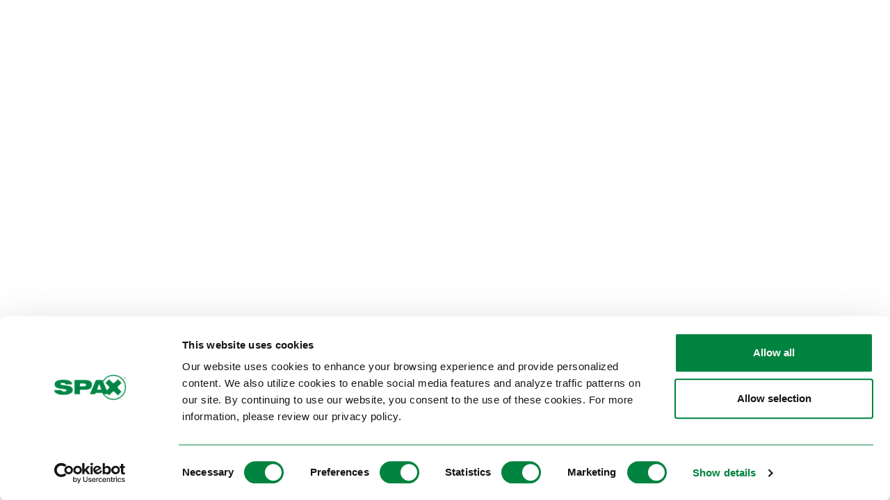

--- FILE ---
content_type: text/css; charset=utf-8
request_url: https://spax.us/_next/static/css/17fba70e16f08bba.css
body_size: 15296
content:
/*! 
 * OverlayScrollbars
 * Version: 2.2.1
 * 
 * Copyright (c) Rene Haas | KingSora.
 * https://github.com/KingSora
 * 
 * Released under the MIT license.
 */.os-size-observer,.os-size-observer-listener{direction:inherit;pointer-events:none;overflow:hidden;visibility:hidden;box-sizing:border-box}.os-size-observer,.os-size-observer-listener,.os-size-observer-listener-item,.os-size-observer-listener-item-final{writing-mode:horizontal-tb;position:absolute;left:0;top:0}.os-size-observer{z-index:-1;contain:strict;display:flex;flex-direction:row;flex-wrap:nowrap;padding:inherit;border:inherit;box-sizing:inherit;margin:-133px;top:0;right:0;bottom:0;left:0;transform:scale(.1)}.os-size-observer:before{content:"";flex:none;box-sizing:inherit;padding:10px;width:10px;height:10px}.os-size-observer-appear{animation:os-size-observer-appear-animation 1ms forwards}.os-size-observer-listener{box-sizing:border-box;position:relative;flex:auto;padding:inherit;border:inherit;margin:-133px;transform:scale(10)}.os-size-observer-listener.ltr{margin-right:-266px;margin-left:0}.os-size-observer-listener.rtl{margin-left:-266px;margin-right:0}.os-size-observer-listener:empty:before{content:"";width:100%;height:100%}.os-size-observer-listener:empty:before,.os-size-observer-listener>.os-size-observer-listener-item{display:block;position:relative;padding:inherit;border:inherit;box-sizing:content-box;flex:auto}.os-size-observer-listener-scroll{box-sizing:border-box;display:flex}.os-size-observer-listener-item{right:0;bottom:0;overflow:hidden;direction:ltr;flex:none}.os-size-observer-listener-item-final{transition:none}@keyframes os-size-observer-appear-animation{0%{cursor:auto}to{cursor:none}}.os-trinsic-observer{flex:none;box-sizing:border-box;position:relative;max-width:0;max-height:1px;padding:0;margin:0;border:none;overflow:hidden;z-index:-1;height:0;top:calc(100% + 1px);contain:strict}.os-trinsic-observer:not(:empty){height:calc(100% + 1px);top:-1px}.os-trinsic-observer:not(:empty)>.os-size-observer{width:1000%;height:1000%;min-height:1px;min-width:1px}.os-environment{--os-custom-prop:-1;position:fixed;opacity:0;visibility:hidden;overflow:scroll;height:200px;width:200px;z-index:var(--os-custom-prop)}.os-environment div{width:200%;height:200%;margin:10px 0}.os-environment.os-environment-flexbox-glue{display:flex;flex-direction:row;flex-wrap:nowrap;height:auto;width:auto;min-height:200px;min-width:200px}.os-environment.os-environment-flexbox-glue div{flex:auto;width:auto;height:auto;max-height:100%;max-width:100%;margin:0}.os-environment.os-environment-flexbox-glue-max{max-height:200px}.os-environment.os-environment-flexbox-glue-max div{overflow:visible}.os-environment.os-environment-flexbox-glue-max div:before{content:"";display:block;height:999px;width:999px}.os-environment,[data-overlayscrollbars-viewport]{-ms-overflow-style:scrollbar!important}.os-scrollbar-hidden.os-environment,[data-overlayscrollbars-initialize],[data-overlayscrollbars-viewport~=scrollbarHidden],[data-overlayscrollbars~=scrollbarHidden]{scrollbar-width:none!important}.os-scrollbar-hidden.os-environment::-webkit-scrollbar,.os-scrollbar-hidden.os-environment::-webkit-scrollbar-corner,[data-overlayscrollbars-initialize]::-webkit-scrollbar,[data-overlayscrollbars-initialize]::-webkit-scrollbar-corner,[data-overlayscrollbars-viewport~=scrollbarHidden]::-webkit-scrollbar,[data-overlayscrollbars-viewport~=scrollbarHidden]::-webkit-scrollbar-corner,[data-overlayscrollbars~=scrollbarHidden]::-webkit-scrollbar,[data-overlayscrollbars~=scrollbarHidden]::-webkit-scrollbar-corner{-webkit-appearance:none!important;appearance:none!important;display:none!important;width:0!important;height:0!important}[data-overlayscrollbars-initialize]{overflow:auto}html.os-scrollbar-hidden,html.os-scrollbar-hidden>body,html[data-overlayscrollbars]{box-sizing:border-box;margin:0;width:100%;height:100%}html[data-overlayscrollbars]>body{overflow:visible}[data-overlayscrollbars~=host]{position:relative}[data-overlayscrollbars-padding],[data-overlayscrollbars~=host]{display:flex;flex-direction:row!important;flex-wrap:nowrap!important}[data-overlayscrollbars-padding],[data-overlayscrollbars-viewport]{box-sizing:inherit;position:relative;flex:auto!important;height:auto;width:100%;min-width:0;padding:0;margin:0;border:none;z-index:0}[data-overlayscrollbars-viewport]{--os-vaw:0;--os-vah:0}[data-overlayscrollbars-viewport][data-overlayscrollbars-viewport~=arrange]:before{content:"";position:absolute;pointer-events:none;z-index:-1;min-width:1px;min-height:1px;width:var(--os-vaw);height:var(--os-vah)}[data-overlayscrollbars-padding],[data-overlayscrollbars-viewport],[data-overlayscrollbars~=host],[data-overlayscrollbars~=viewport]{overflow:hidden}[data-overlayscrollbars-padding~=overflowVisible],[data-overlayscrollbars-viewport~=overflowVisible],[data-overlayscrollbars~=overflowVisible]{overflow:visible}[data-overlayscrollbars-overflow-x=hidden]{overflow-x:hidden}[data-overlayscrollbars-overflow-x=scroll]{overflow-x:scroll}[data-overlayscrollbars-overflow-x=hidden]{overflow-y:hidden}[data-overlayscrollbars-overflow-y=scroll]{overflow-y:scroll}[data-overlayscrollbars~=scrollbarPressed],[data-overlayscrollbars~=scrollbarPressed] [data-overlayscrollbars-viewport]{scroll-behavior:auto!important}[data-overlayscrollbars-content]{box-sizing:inherit}[data-overlayscrollbars-grid],[data-overlayscrollbars-grid] [data-overlayscrollbars-padding]{display:grid;grid-template:1fr/1fr}[data-overlayscrollbars-grid]>[data-overlayscrollbars-padding],[data-overlayscrollbars-grid]>[data-overlayscrollbars-padding]>[data-overlayscrollbars-viewport],[data-overlayscrollbars-grid]>[data-overlayscrollbars-viewport]{height:auto!important;width:auto!important}.os-scrollbar{contain:size layout;contain:size layout style;transition:opacity .15s,visibility .15s,top .15s,right .15s,bottom .15s,left .15s;pointer-events:none;position:absolute;opacity:0;visibility:hidden}body>.os-scrollbar{position:fixed;z-index:99999}.os-scrollbar-transitionless{transition:none}.os-scrollbar-track{position:relative;direction:ltr!important;padding:0!important;border:none!important}.os-scrollbar-handle{position:absolute}.os-scrollbar-handle,.os-scrollbar-track{pointer-events:none;width:100%;height:100%}.os-scrollbar.os-scrollbar-handle-interactive .os-scrollbar-handle,.os-scrollbar.os-scrollbar-track-interactive .os-scrollbar-track{pointer-events:auto;touch-action:none}.os-scrollbar-horizontal{bottom:0;left:0}.os-scrollbar-vertical{top:0;right:0}.os-scrollbar-rtl.os-scrollbar-horizontal{right:0}.os-scrollbar-rtl.os-scrollbar-vertical{right:auto;left:0}.os-scrollbar-interaction.os-scrollbar-visible,.os-scrollbar-visible{opacity:1;visibility:visible}.os-scrollbar-auto-hidden{opacity:0;visibility:hidden}.os-scrollbar-unusable,.os-scrollbar-unusable *,.os-scrollbar-wheel,.os-scrollbar-wheel *{pointer-events:none!important}.os-scrollbar-unusable .os-scrollbar-handle{opacity:0!important}.os-scrollbar-horizontal .os-scrollbar-handle{bottom:0}.os-scrollbar-vertical .os-scrollbar-handle{right:0}.os-scrollbar-rtl.os-scrollbar-vertical .os-scrollbar-handle{right:auto;left:0}.os-scrollbar.os-scrollbar-horizontal.os-scrollbar-cornerless,.os-scrollbar.os-scrollbar-horizontal.os-scrollbar-cornerless.os-scrollbar-rtl{left:0;right:0}.os-scrollbar.os-scrollbar-vertical.os-scrollbar-cornerless,.os-scrollbar.os-scrollbar-vertical.os-scrollbar-cornerless.os-scrollbar-rtl{top:0;bottom:0}.os-scrollbar{--os-size:0;--os-padding-perpendicular:0;--os-padding-axis:0;--os-track-border-radius:0;--os-track-bg:none;--os-track-bg-hover:none;--os-track-bg-active:none;--os-track-border:none;--os-track-border-hover:none;--os-track-border-active:none;--os-handle-border-radius:0;--os-handle-bg:none;--os-handle-bg-hover:none;--os-handle-bg-active:none;--os-handle-border:none;--os-handle-border-hover:none;--os-handle-border-active:none;--os-handle-min-size:33px;--os-handle-max-size:none;--os-handle-perpendicular-size:100%;--os-handle-perpendicular-size-hover:100%;--os-handle-perpendicular-size-active:100%;--os-handle-interactive-area-offset:0}.os-scrollbar .os-scrollbar-track{border:var(--os-track-border);border-radius:var(--os-track-border-radius);background:var(--os-track-bg);transition:opacity .15s,background-color .15s,border-color .15s}.os-scrollbar .os-scrollbar-track:hover{border:var(--os-track-border-hover);background:var(--os-track-bg-hover)}.os-scrollbar .os-scrollbar-track:active{border:var(--os-track-border-active);background:var(--os-track-bg-active)}.os-scrollbar .os-scrollbar-handle{border:var(--os-handle-border);border-radius:var(--os-handle-border-radius);background:var(--os-handle-bg)}.os-scrollbar .os-scrollbar-handle:before{content:"";position:absolute;left:0;right:0;top:0;bottom:0;display:block}.os-scrollbar .os-scrollbar-handle:hover{border:var(--os-handle-border-hover);background:var(--os-handle-bg-hover)}.os-scrollbar .os-scrollbar-handle:active{border:var(--os-handle-border-active);background:var(--os-handle-bg-active)}.os-scrollbar-horizontal{padding:var(--os-padding-perpendicular) var(--os-padding-axis);right:var(--os-size);height:var(--os-size)}.os-scrollbar-horizontal.os-scrollbar-rtl{left:var(--os-size);right:0}.os-scrollbar-horizontal .os-scrollbar-handle{min-width:var(--os-handle-min-size);max-width:var(--os-handle-max-size);height:var(--os-handle-perpendicular-size);transition:opacity .15s,background-color .15s,border-color .15s,height .15s}.os-scrollbar-horizontal .os-scrollbar-handle:before{top:calc((var(--os-padding-perpendicular) + var(--os-handle-interactive-area-offset)) * -1);bottom:calc(var(--os-padding-perpendicular) * -1)}.os-scrollbar-horizontal:hover .os-scrollbar-handle{height:var(--os-handle-perpendicular-size-hover)}.os-scrollbar-horizontal:active .os-scrollbar-handle{height:var(--os-handle-perpendicular-size-active)}.os-scrollbar-vertical{padding:var(--os-padding-axis) var(--os-padding-perpendicular);bottom:var(--os-size);width:var(--os-size)}.os-scrollbar-vertical .os-scrollbar-handle{min-height:var(--os-handle-min-size);max-height:var(--os-handle-max-size);width:var(--os-handle-perpendicular-size);transition:opacity .15s,background-color .15s,border-color .15s,width .15s}.os-scrollbar-vertical .os-scrollbar-handle:before{left:calc((var(--os-padding-perpendicular) + var(--os-handle-interactive-area-offset)) * -1);right:calc(var(--os-padding-perpendicular) * -1)}.os-scrollbar-vertical.os-scrollbar-rtl .os-scrollbar-handle:before{right:calc((var(--os-padding-perpendicular) + var(--os-handle-interactive-area-offset)) * -1);left:calc(var(--os-padding-perpendicular) * -1)}.os-scrollbar-vertical:hover .os-scrollbar-handle{width:var(--os-handle-perpendicular-size-hover)}.os-scrollbar-vertical:active .os-scrollbar-handle{width:var(--os-handle-perpendicular-size-active)}.os-theme-none.os-scrollbar,[data-overlayscrollbars~=updating]>.os-scrollbar{display:none!important}.os-theme-dark,.os-theme-light{box-sizing:border-box;--os-size:10px;--os-padding-perpendicular:2px;--os-padding-axis:2px;--os-track-border-radius:10px;--os-handle-interactive-area-offset:4px;--os-handle-border-radius:10px}.os-theme-dark{--os-handle-bg:rgba(0,0,0,.44);--os-handle-bg-hover:rgba(0,0,0,.55);--os-handle-bg-active:rgba(0,0,0,.66)}.os-theme-light{--os-handle-bg:hsla(0,0%,100%,.44);--os-handle-bg-hover:hsla(0,0%,100%,.55);--os-handle-bg-active:hsla(0,0%,100%,.66)}.os-no-css-vars.os-theme-dark.os-scrollbar .os-scrollbar-handle,.os-no-css-vars.os-theme-dark.os-scrollbar .os-scrollbar-track,.os-no-css-vars.os-theme-light.os-scrollbar .os-scrollbar-handle,.os-no-css-vars.os-theme-light.os-scrollbar .os-scrollbar-track{border-radius:10px}.os-no-css-vars.os-theme-dark.os-scrollbar-horizontal,.os-no-css-vars.os-theme-light.os-scrollbar-horizontal{padding:2px;right:10px;height:10px}.os-no-css-vars.os-theme-dark.os-scrollbar-horizontal.os-scrollbar-rtl,.os-no-css-vars.os-theme-light.os-scrollbar-horizontal.os-scrollbar-rtl{left:10px;right:0}.os-no-css-vars.os-theme-dark.os-scrollbar-horizontal .os-scrollbar-handle,.os-no-css-vars.os-theme-light.os-scrollbar-horizontal .os-scrollbar-handle{min-width:33px;max-width:none}.os-no-css-vars.os-theme-dark.os-scrollbar-horizontal .os-scrollbar-handle:before,.os-no-css-vars.os-theme-light.os-scrollbar-horizontal .os-scrollbar-handle:before{top:calc((2px + 4px) * -1);bottom:calc(2px * -1)}.os-no-css-vars.os-theme-dark.os-scrollbar-vertical,.os-no-css-vars.os-theme-light.os-scrollbar-vertical{padding:2px;bottom:10px;width:10px}.os-no-css-vars.os-theme-dark.os-scrollbar-vertical .os-scrollbar-handle,.os-no-css-vars.os-theme-light.os-scrollbar-vertical .os-scrollbar-handle{min-height:33px;max-height:none}.os-no-css-vars.os-theme-dark.os-scrollbar-vertical .os-scrollbar-handle:before,.os-no-css-vars.os-theme-light.os-scrollbar-vertical .os-scrollbar-handle:before{left:calc((2px + 4px) * -1);right:calc(2px * -1)}.os-no-css-vars.os-theme-dark.os-scrollbar-vertical.os-scrollbar-rtl .os-scrollbar-handle:before,.os-no-css-vars.os-theme-light.os-scrollbar-vertical.os-scrollbar-rtl .os-scrollbar-handle:before{right:calc((2px + 4px) * -1);left:calc(2px * -1)}.os-no-css-vars.os-theme-dark .os-scrollbar-handle{background:rgba(0,0,0,.44)}.os-no-css-vars.os-theme-dark:hover .os-scrollbar-handle{background:rgba(0,0,0,.55)}.os-no-css-vars.os-theme-dark:active .os-scrollbar-handle{background:rgba(0,0,0,.66)}.os-no-css-vars.os-theme-light .os-scrollbar-handle{background:hsla(0,0%,100%,.44)}.os-no-css-vars.os-theme-light:hover .os-scrollbar-handle{background:hsla(0,0%,100%,.55)}.os-no-css-vars.os-theme-light:active .os-scrollbar-handle{background:hsla(0,0%,100%,.66)}.cms-content ol{list-style:decimal;margin-top:.5rem;padding-left:1rem}.cms-content ul{list-style:disc;margin:.5rem;padding-left:1rem}.cms-content a{font-family:Industry,serif;text-transform:uppercase;font-weight:700;color:#00833e}.cms-content a:hover{color:#006234}.cms-content p{margin:1rem 0}.faq-anchor{position:relative;top:-175px}iframe:focus-visible{outline:none}.head-drive-icon img{filter:invert(4%) sepia(4%) saturate(1902%) hue-rotate(182deg) brightness(93%) contrast(85%)!important}.head-drive-icon:hover img{filter:invert(37%) sepia(23%) saturate(2355%) hue-rotate(107deg) brightness(93%) contrast(101%)!important}.footer-social-link:hover img{filter:invert(100%)!important}html body{overflow-x:hidden}.fullWidth{position:relative;left:50%;right:50%;margin-left:-50vw;margin-right:-50vw;width:100vw}.carousel-status{display:none}.carousel .slide{text-align:unset!important}.carousel .slide iframe{margin:unset!important;width:100%!important}.control-dots{display:none;align-items:center;justify-content:center}@media (min-width:768px){.control-dots{display:flex}}#featured-media .carousel.carousel-slider{padding-bottom:0}@media (min-width:768px){#featured-media .carousel.carousel-slider{padding-bottom:2rem}}@media (min-width:1024px){#featured-media .carousel.carousel-slider{padding-bottom:2.5rem}}#hero-banner .control-dots{margin:0 0 45px!important}@media (min-width:1024px){#hero-banner .control-dots{width:-moz-fit-content!important;width:fit-content!important;padding-left:60px!important}}#featured-media .control-dots{margin:0!important;height:2.5rem!important;padding-bottom:.5rem!important}@media (min-width:1024px){.media-right .carousel .control-dots{right:220px;left:unset;width:-moz-fit-content;width:fit-content}.media-left .carousel .control-dots{left:220px;right:unset;width:-moz-fit-content;width:fit-content}}.testimonial-carousel .carousel.carousel-slider{padding-bottom:7rem}@media (min-width:1024px){.testimonial-carousel .carousel.carousel-slider{padding-bottom:3.5rem}}.testimonial-carousel .control-dots{margin:0!important;height:2.5rem!important;padding-bottom:.5rem!important}@media (min-width:1024px){.testimonial-carousel .carousel .control-dots{right:220px;left:unset;width:-moz-fit-content;width:fit-content}}.os-viewport.os-viewport-scrollbar-hidden{gap:24px}.os-scrollbar.os-scrollbar-horizontal{position:absolute;bottom:0;width:100%}.os-scrollbar.os-scrollbar-horizontal .os-scrollbar-track{background-color:#e5f3eb;width:80px;margin:0 auto}.os-scrollbar.os-scrollbar-horizontal .os-scrollbar-track .os-scrollbar-handle{background-color:#00833e;width:43px}


/*
! tailwindcss v3.2.4 | MIT License | https://tailwindcss.com
*/*,:after,:before{box-sizing:border-box;border:0 solid #e5e7eb}:after,:before{--tw-content:""}html{line-height:1.5;-webkit-text-size-adjust:100%;-moz-tab-size:4;-o-tab-size:4;tab-size:4;font-family:Industry,ui-sans-serif,system-ui,-apple-system,BlinkMacSystemFont,Segoe UI,Roboto,Helvetica Neue,Arial,Noto Sans,sans-serif,Apple Color Emoji,Segoe UI Emoji,Segoe UI Symbol,Noto Color Emoji;font-feature-settings:normal}body{margin:0;line-height:inherit}hr{height:0;color:inherit;border-top-width:1px}abbr:where([title]){-webkit-text-decoration:underline dotted;text-decoration:underline dotted}h1,h2,h3,h4,h5,h6{font-size:inherit;font-weight:inherit}a{color:inherit;text-decoration:inherit}b,strong{font-weight:bolder}code,kbd,pre,samp{font-family:ui-monospace,SFMono-Regular,Menlo,Monaco,Consolas,Liberation Mono,Courier New,monospace;font-size:1em}small{font-size:80%}sub,sup{font-size:75%;line-height:0;position:relative;vertical-align:baseline}sub{bottom:-.25em}sup{top:-.5em}table{text-indent:0;border-color:inherit;border-collapse:collapse}button,input,optgroup,select,textarea{font-family:inherit;font-size:100%;font-weight:inherit;line-height:inherit;color:inherit;margin:0;padding:0}button,select{text-transform:none}[type=button],[type=reset],[type=submit],button{-webkit-appearance:button;background-color:transparent;background-image:none}:-moz-focusring{outline:auto}:-moz-ui-invalid{box-shadow:none}progress{vertical-align:baseline}::-webkit-inner-spin-button,::-webkit-outer-spin-button{height:auto}[type=search]{-webkit-appearance:textfield;outline-offset:-2px}::-webkit-search-decoration{-webkit-appearance:none}::-webkit-file-upload-button{-webkit-appearance:button;font:inherit}summary{display:list-item}blockquote,dd,dl,figure,h1,h2,h3,h4,h5,h6,hr,p,pre{margin:0}fieldset{margin:0}fieldset,legend{padding:0}menu,ol,ul{list-style:none;margin:0;padding:0}textarea{resize:vertical}input::-moz-placeholder,textarea::-moz-placeholder{color:#9ca3af}input::placeholder,textarea::placeholder{color:#9ca3af}[role=button],button{cursor:pointer}:disabled{cursor:default}audio,canvas,embed,iframe,img,object,svg,video{display:block;vertical-align:middle}img,video{max-width:100%;height:auto}[hidden]{display:none}[multiple],[type=date],[type=datetime-local],[type=email],[type=month],[type=number],[type=password],[type=search],[type=tel],[type=text],[type=time],[type=url],[type=week],input:where(:not([type])),select,textarea{-webkit-appearance:none;-moz-appearance:none;appearance:none;background-color:#fff;border-color:#6b7280;border-width:1px;border-radius:0;padding:.5rem .75rem;font-size:1rem;line-height:1.5rem;--tw-shadow:0 0 #0000}[multiple]:focus,[type=date]:focus,[type=datetime-local]:focus,[type=email]:focus,[type=month]:focus,[type=number]:focus,[type=password]:focus,[type=search]:focus,[type=tel]:focus,[type=text]:focus,[type=time]:focus,[type=url]:focus,[type=week]:focus,input:where(:not([type])):focus,select:focus,textarea:focus{outline:2px solid transparent;outline-offset:2px;--tw-ring-inset:var(--tw-empty,/*!*/ /*!*/);--tw-ring-offset-width:0px;--tw-ring-offset-color:#fff;--tw-ring-color:#2563eb;--tw-ring-offset-shadow:var(--tw-ring-inset) 0 0 0 var(--tw-ring-offset-width) var(--tw-ring-offset-color);--tw-ring-shadow:var(--tw-ring-inset) 0 0 0 calc(1px + var(--tw-ring-offset-width)) var(--tw-ring-color);box-shadow:var(--tw-ring-offset-shadow),var(--tw-ring-shadow),var(--tw-shadow);border-color:#2563eb}input::-moz-placeholder,textarea::-moz-placeholder{color:#6b7280;opacity:1}input::placeholder,textarea::placeholder{color:#6b7280;opacity:1}::-webkit-datetime-edit-fields-wrapper{padding:0}::-webkit-date-and-time-value{min-height:1.5em;text-align:inherit}::-webkit-datetime-edit,::-webkit-datetime-edit-day-field,::-webkit-datetime-edit-hour-field,::-webkit-datetime-edit-meridiem-field,::-webkit-datetime-edit-millisecond-field,::-webkit-datetime-edit-minute-field,::-webkit-datetime-edit-month-field,::-webkit-datetime-edit-second-field,::-webkit-datetime-edit-year-field{padding-top:0;padding-bottom:0}select{background-image:url("data:image/svg+xml,%3csvg xmlns='http://www.w3.org/2000/svg' fill='none' viewBox='0 0 20 20'%3e%3cpath stroke='%236b7280' stroke-linecap='round' stroke-linejoin='round' stroke-width='1.5' d='M6 8l4 4 4-4'/%3e%3c/svg%3e");background-position:right .5rem center;background-repeat:no-repeat;background-size:1.5em 1.5em;padding-right:2.5rem;-webkit-print-color-adjust:exact;print-color-adjust:exact}[multiple],[size]:where(select:not([size="1"])){background-image:none;background-position:0 0;background-repeat:unset;background-size:initial;padding-right:.75rem;-webkit-print-color-adjust:unset;print-color-adjust:unset}[type=checkbox],[type=radio]{-webkit-appearance:none;-moz-appearance:none;appearance:none;padding:0;-webkit-print-color-adjust:exact;print-color-adjust:exact;display:inline-block;vertical-align:middle;background-origin:border-box;-webkit-user-select:none;-moz-user-select:none;user-select:none;flex-shrink:0;height:1rem;width:1rem;color:#2563eb;background-color:#fff;border-color:#6b7280;border-width:1px;--tw-shadow:0 0 #0000}[type=checkbox]{border-radius:0}[type=radio]{border-radius:100%}[type=checkbox]:focus,[type=radio]:focus{outline:2px solid transparent;outline-offset:2px;--tw-ring-inset:var(--tw-empty,/*!*/ /*!*/);--tw-ring-offset-width:2px;--tw-ring-offset-color:#fff;--tw-ring-color:#2563eb;--tw-ring-offset-shadow:var(--tw-ring-inset) 0 0 0 var(--tw-ring-offset-width) var(--tw-ring-offset-color);--tw-ring-shadow:var(--tw-ring-inset) 0 0 0 calc(2px + var(--tw-ring-offset-width)) var(--tw-ring-color);box-shadow:var(--tw-ring-offset-shadow),var(--tw-ring-shadow),var(--tw-shadow)}[type=checkbox]:checked,[type=radio]:checked{border-color:transparent;background-color:currentColor;background-size:100% 100%;background-position:50%;background-repeat:no-repeat}[type=checkbox]:checked{background-image:url("data:image/svg+xml,%3csvg viewBox='0 0 16 16' fill='white' xmlns='http://www.w3.org/2000/svg'%3e%3cpath d='M12.207 4.793a1 1 0 010 1.414l-5 5a1 1 0 01-1.414 0l-2-2a1 1 0 011.414-1.414L6.5 9.086l4.293-4.293a1 1 0 011.414 0z'/%3e%3c/svg%3e")}[type=radio]:checked{background-image:url("data:image/svg+xml,%3csvg viewBox='0 0 16 16' fill='white' xmlns='http://www.w3.org/2000/svg'%3e%3ccircle cx='8' cy='8' r='3'/%3e%3c/svg%3e")}[type=checkbox]:checked:focus,[type=checkbox]:checked:hover,[type=radio]:checked:focus,[type=radio]:checked:hover{border-color:transparent;background-color:currentColor}[type=checkbox]:indeterminate{background-image:url("data:image/svg+xml,%3csvg xmlns='http://www.w3.org/2000/svg' fill='none' viewBox='0 0 16 16'%3e%3cpath stroke='white' stroke-linecap='round' stroke-linejoin='round' stroke-width='2' d='M4 8h8'/%3e%3c/svg%3e");border-color:transparent;background-color:currentColor;background-size:100% 100%;background-position:50%;background-repeat:no-repeat}[type=checkbox]:indeterminate:focus,[type=checkbox]:indeterminate:hover{border-color:transparent;background-color:currentColor}[type=file]{background:unset;border-color:inherit;border-width:0;border-radius:0;padding:0;font-size:unset;line-height:inherit}[type=file]:focus{outline:1px solid ButtonText;outline:1px auto -webkit-focus-ring-color}*,:after,:before{--tw-border-spacing-x:0;--tw-border-spacing-y:0;--tw-translate-x:0;--tw-translate-y:0;--tw-rotate:0;--tw-skew-x:0;--tw-skew-y:0;--tw-scale-x:1;--tw-scale-y:1;--tw-pan-x: ;--tw-pan-y: ;--tw-pinch-zoom: ;--tw-scroll-snap-strictness:proximity;--tw-ordinal: ;--tw-slashed-zero: ;--tw-numeric-figure: ;--tw-numeric-spacing: ;--tw-numeric-fraction: ;--tw-ring-inset: ;--tw-ring-offset-width:0px;--tw-ring-offset-color:#fff;--tw-ring-color:rgba(59,130,246,.5);--tw-ring-offset-shadow:0 0 #0000;--tw-ring-shadow:0 0 #0000;--tw-shadow:0 0 #0000;--tw-shadow-colored:0 0 #0000;--tw-blur: ;--tw-brightness: ;--tw-contrast: ;--tw-grayscale: ;--tw-hue-rotate: ;--tw-invert: ;--tw-saturate: ;--tw-sepia: ;--tw-drop-shadow: ;--tw-backdrop-blur: ;--tw-backdrop-brightness: ;--tw-backdrop-contrast: ;--tw-backdrop-grayscale: ;--tw-backdrop-hue-rotate: ;--tw-backdrop-invert: ;--tw-backdrop-opacity: ;--tw-backdrop-saturate: ;--tw-backdrop-sepia: }::backdrop{--tw-border-spacing-x:0;--tw-border-spacing-y:0;--tw-translate-x:0;--tw-translate-y:0;--tw-rotate:0;--tw-skew-x:0;--tw-skew-y:0;--tw-scale-x:1;--tw-scale-y:1;--tw-pan-x: ;--tw-pan-y: ;--tw-pinch-zoom: ;--tw-scroll-snap-strictness:proximity;--tw-ordinal: ;--tw-slashed-zero: ;--tw-numeric-figure: ;--tw-numeric-spacing: ;--tw-numeric-fraction: ;--tw-ring-inset: ;--tw-ring-offset-width:0px;--tw-ring-offset-color:#fff;--tw-ring-color:rgba(59,130,246,.5);--tw-ring-offset-shadow:0 0 #0000;--tw-ring-shadow:0 0 #0000;--tw-shadow:0 0 #0000;--tw-shadow-colored:0 0 #0000;--tw-blur: ;--tw-brightness: ;--tw-contrast: ;--tw-grayscale: ;--tw-hue-rotate: ;--tw-invert: ;--tw-saturate: ;--tw-sepia: ;--tw-drop-shadow: ;--tw-backdrop-blur: ;--tw-backdrop-brightness: ;--tw-backdrop-contrast: ;--tw-backdrop-grayscale: ;--tw-backdrop-hue-rotate: ;--tw-backdrop-invert: ;--tw-backdrop-opacity: ;--tw-backdrop-saturate: ;--tw-backdrop-sepia: }.container{width:100%}@media (min-width:375px){.container{max-width:375px}}@media (min-width:640px){.container{max-width:640px}}@media (min-width:768px){.container{max-width:768px}}@media (min-width:1024px){.container{max-width:1024px}}@media (min-width:1280px){.container{max-width:1280px}}.font-eyebrow{color:#d8dadd;font-family:Industry;font-size:.8125rem;font-style:normal;font-weight:700;text-transform:uppercase;font-display:swap;letter-spacing:.1px;line-height:1rem}.font-h1{font-size:1.125rem;letter-spacing:-.6px}.font-h1,.font-h2{color:#1b1c1e;font-family:Industry;font-style:normal;font-weight:700;text-transform:uppercase;font-display:swap}.font-h2{font-size:3rem;line-height:3.625rem;letter-spacing:-.006px}.font-h3{font-size:2.375rem;line-height:2.875rem}.font-h3,.font-h4{color:#1b1c1e;font-family:Industry;font-style:normal;font-weight:700;text-transform:uppercase;font-display:swap;letter-spacing:-.006px}.font-h4{font-size:2rem;line-height:2.375rem}.font-h5{font-size:1.625rem;line-height:1.9375rem}.font-h5,.font-h6{color:#1b1c1e;font-family:Industry;font-style:normal;font-weight:700;text-transform:uppercase;font-display:swap;letter-spacing:-.006px}.font-h6{font-size:1.375rem;line-height:1.625rem}.font-baseHeadline{font-size:1.125rem;line-height:1.375rem}.font-baseHeadline,.font-smallHeadline{color:#1b1c1e;font-family:Industry;font-style:normal;font-weight:700;text-transform:uppercase;font-display:swap;letter-spacing:-.006px}.font-smallHeadline{font-size:1rem;line-height:1.1875rem}.font-formLabel{font-size:.875rem;line-height:.875rem;letter-spacing:-.006px}.font-bodyXL,.font-formLabel{font-family:Roboto;color:#3a3a46;font-weight:400;font-style:normal;font-display:swap}.font-bodyXL{font-size:1.5rem;line-height:2.25rem}.font-bodyBase{font-size:1.125rem;line-height:1.6875rem}.font-bodyBase,.font-bodySmall{font-family:Roboto;color:#3a3a46;font-weight:400;font-style:normal;font-display:swap;letter-spacing:-.003px}.font-bodySmall{font-size:1rem;line-height:1.5rem}.font-bodyXSmall{font-family:Roboto;color:#3a3a46;font-size:.875rem;font-weight:400;font-style:normal;font-display:swap;line-height:1.3125rem;letter-spacing:-.003px}.font-bodyBaseLink{font-size:1.125rem;line-height:1.6875rem}.font-bodyBaseLink,.font-bodySmallLink{font-family:Roboto;color:#00833e;font-weight:700;font-style:normal;font-display:swap;letter-spacing:-.003px}.font-bodySmallLink{font-size:1rem;line-height:1.5rem}.font-buttonBase{color:#00833e;font-size:1rem;line-height:1rem}.font-buttonBase,.font-iconLabel{font-family:Industry;font-style:normal;font-weight:700;text-transform:uppercase;font-display:swap}.font-iconLabel{color:#1b1c1e;font-size:.625rem;line-height:.625rem;letter-spacing:-.3%}.font-copyright{font-family:Roboto;color:#3a3a46;font-size:.75rem;font-weight:400;font-style:normal;font-display:swap;line-height:1.125rem;letter-spacing:-.003em}.sr-only{position:absolute;width:1px;height:1px;padding:0;margin:-1px;overflow:hidden;clip:rect(0,0,0,0);white-space:nowrap;border-width:0}.pointer-events-none{pointer-events:none}.pointer-events-auto{pointer-events:auto}.fixed{position:fixed}.absolute{position:absolute}.relative{position:relative}.sticky{position:sticky}.inset-0{top:0;right:0;bottom:0;left:0}.top-0{top:0}.left-0{left:0}.top-2{top:.5rem}.right-\[10px\]{right:10px}.-top-3{top:-.75rem}.-top-\[60px\]{top:-60px}.top-\[-80px\]{top:-80px}.left-1\/3{left:33.333333%}.top-\[-60px\]{top:-60px}.right-0{right:0}.bottom-4{bottom:1rem}.right-\[17px\]{right:17px}.-top-\[3px\]{top:-3px}.bottom-0{bottom:0}.-top-\[302px\]{top:-302px}.left-\[115px\]{left:115px}.top-\[-25px\]{top:-25px}.bottom-\[-25px\]{bottom:-25px}.left-\[-11px\]{left:-11px}.bottom-\[20px\]{bottom:20px}.left-\[calc\(\(100\%-108px\)\/2\)\]{left:calc((100% - 108px) / 2)}.right-\[calc\(\(100\%-108px\)\/2\)\]{right:calc((100% - 108px) / 2)}.left-1{left:.25rem}.right-1{right:.25rem}.-top-8{top:-2rem}.-top-10{top:-2.5rem}.bottom-\[50px\]{bottom:50px}.left-4{left:1rem}.top-1\/2{top:50%}.right-4{right:1rem}.top-\[8\.5rem\]{top:8.5rem}.top-\[95px\]{top:95px}.z-\[100\]{z-index:100}.z-50{z-index:50}.z-10{z-index:10}.z-0{z-index:0}.-z-10{z-index:-10}.z-\[10\]{z-index:10}.z-\[1000\]{z-index:1000}.z-\[60\]{z-index:60}.col-span-2{grid-column:span 2/span 2}.m-0\.5{margin:.125rem}.m-0{margin:0}.my-\[4px\]{margin-top:4px;margin-bottom:4px}.mx-4{margin-left:1rem;margin-right:1rem}.my-20{margin-top:5rem;margin-bottom:5rem}.mx-auto{margin-left:auto;margin-right:auto}.my-4{margin-top:1rem;margin-bottom:1rem}.my-\[80px\]{margin-top:80px;margin-bottom:80px}.my-\[100px\]{margin-top:100px;margin-bottom:100px}.my-10{margin-top:2.5rem;margin-bottom:2.5rem}.mx-\[2rem\]{margin-left:2rem;margin-right:2rem}.my-12{margin-top:3rem;margin-bottom:3rem}.my-14{margin-top:3.5rem;margin-bottom:3.5rem}.my-\[2px\]{margin-top:2px;margin-bottom:2px}.my-\[10px\]{margin-top:10px;margin-bottom:10px}.mx-\[30px\]{margin-left:30px;margin-right:30px}.my-5{margin-top:1.25rem;margin-bottom:1.25rem}.my-2{margin-top:.5rem;margin-bottom:.5rem}.my-1{margin-top:.25rem;margin-bottom:.25rem}.my-6{margin-top:1.5rem;margin-bottom:1.5rem}.my-7{margin-top:1.75rem;margin-bottom:1.75rem}.mx-2{margin-left:.5rem;margin-right:.5rem}.mt-\[100px\]{margin-top:100px}.mt-10{margin-top:2.5rem}.mb-20{margin-bottom:5rem}.mt-6{margin-top:1.5rem}.mb-8{margin-bottom:2rem}.mb-6{margin-bottom:1.5rem}.mb-16{margin-bottom:4rem}.ml-4{margin-left:1rem}.ml-\[50\%\]{margin-left:50%}.mt-2{margin-top:.5rem}.mt-1{margin-top:.25rem}.mt-16{margin-top:4rem}.mt-3{margin-top:.75rem}.mt-5{margin-top:1.25rem}.ml-\[6px\]{margin-left:6px}.mb-2{margin-bottom:.5rem}.mb-\[18px\]{margin-bottom:18px}.mb-12{margin-bottom:3rem}.mt-8{margin-top:2rem}.mb-4{margin-bottom:1rem}.mb-5{margin-bottom:1.25rem}.mb-\[6px\]{margin-bottom:6px}.mb-10{margin-bottom:2.5rem}.mt-12{margin-top:3rem}.mt-4{margin-top:1rem}.mr-0{margin-right:0}.mt-20{margin-top:5rem}.mt-72{margin-top:18rem}.mt-\[5px\]{margin-top:5px}.ml-1{margin-left:.25rem}.mt-\[2px\]{margin-top:2px}.mr-\[30px\]{margin-right:30px}.mr-\[15px\]{margin-right:15px}.mb-1{margin-bottom:.25rem}.mb-3{margin-bottom:.75rem}.mt-0{margin-top:0}.mt-14{margin-top:3.5rem}.mt-24{margin-top:6rem}.mr-4{margin-right:1rem}.ml-2{margin-left:.5rem}.mr-2{margin-right:.5rem}.mt-\[60px\]{margin-top:60px}.mb-\[52px\]{margin-bottom:52px}.mr-auto{margin-right:auto}.mt-\[102px\]{margin-top:102px}.mb-0{margin-bottom:0}.mr-6{margin-right:1.5rem}.-mt-32{margin-top:-8rem}.-mt-4{margin-top:-1rem}.mr-1{margin-right:.25rem}.mb-\[26px\]{margin-bottom:26px}.ml-auto{margin-left:auto}.-ml-5{margin-left:-1.25rem}.mb-\[10px\]{margin-bottom:10px}.mt-\[22px\]{margin-top:22px}.mt-\[6px\]{margin-top:6px}.mb-\[14px\]{margin-bottom:14px}.mt-7{margin-top:1.75rem}.mt-\[14px\]{margin-top:14px}.box-border{box-sizing:border-box}.block{display:block}.inline-block{display:inline-block}.inline{display:inline}.\!inline{display:inline!important}.flex{display:flex}.table{display:table}.grid{display:grid}.contents{display:contents}.hidden{display:none}.h-auto{height:auto}.h-screen{height:100vh}.h-full{height:100%}.h-4{height:1rem}.h-\[168px\]{height:168px}.h-\[65px\]{height:65px}.h-\[60px\]{height:60px}.h-\[62px\]{height:62px}.h-\[222px\]{height:222px}.h-\[42px\]{height:42px}.h-\[70px\]{height:70px}.h-0{height:0}.h-12,.h-\[3rem\]{height:3rem}.h-\[300px\]{height:300px}.h-\[5px\]{height:5px}.h-\[25px\]{height:25px}.h-\[66vw\]{height:66vw}.h-\[524px\]{height:524px}.h-fit{height:-moz-fit-content;height:fit-content}.h-\[41px\]{height:41px}.h-5{height:1.25rem}.h-\[64px\]{height:64px}.h-7{height:1.75rem}.h-\[35px\]{height:35px}.h-\[55px\]{height:55px}.h-8{height:2rem}.h-9{height:2.25rem}.h-\[450px\]{height:450px}.h-\[50px\]{height:50px}.h-\[1px\]{height:1px}.h-3{height:.75rem}.h-6{height:1.5rem}.h-\[48px\]{height:48px}.h-\[208px\]{height:208px}.h-1{height:.25rem}.h-11{height:2.75rem}.h-2{height:.5rem}.h-\[151px\]{height:151px}.max-h-\[48px\]{max-height:48px}.max-h-40{max-height:10rem}.max-h-\[60px\]{max-height:60px}.max-h-\[280px\]{max-height:280px}.max-h-\[var\(--radix-select-content-available-height\)\]{max-height:var(--radix-select-content-available-height)}.min-h-\[48\]{min-height:48}.min-h-\[20px\]{min-height:20px}.min-h-\[280px\]{min-height:280px}.min-h-full{min-height:100%}.min-h-\[66px\]{min-height:66px}.min-h-\[50px\]{min-height:50px}.min-h-\[75px\]{min-height:75px}.min-h-\[225px\]{min-height:225px}.min-h-\[48px\]{min-height:48px}.min-h-\[200px\]{min-height:200px}.w-full{width:100%}.w-3\/4{width:75%}.w-\[141px\]{width:141px}.w-screen{width:100vw}.w-\[300px\]{width:300px}.w-4{width:1rem}.w-\[244px\]{width:244px}.w-\[224px\]{width:224px}.w-\[312px\]{width:312px}.w-\[58px\]{width:58px}.w-\[234px\]{width:234px}.w-\[90px\]{width:90px}.w-\[6px\]{width:6px}.w-\[280px\]{width:280px}.w-\[148px\]{width:148px}.w-8{width:2rem}.w-\[125px\]{width:125px}.w-fit{width:-moz-fit-content;width:fit-content}.w-\[25px\]{width:25px}.w-12{width:3rem}.w-\[60px\]{width:60px}.w-5{width:1.25rem}.w-\[64px\]{width:64px}.w-7{width:1.75rem}.w-\[35px\]{width:35px}.w-\[44px\]{width:44px}.w-\[90\%\]{width:90%}.w-\[250px\]{width:250px}.w-\[50px\]{width:50px}.w-10\/12{width:83.333333%}.w-\[70\%\]{width:70%}.w-\[100px\]{width:100px}.w-\[30\%\]{width:30%}.w-9{width:2.25rem}.w-1\/5{width:20%}.w-3{width:.75rem}.w-6{width:1.5rem}.w-\[48px\]{width:48px}.w-\[1px\]{width:1px}.w-\[350px\]{width:350px}.w-\[52px\]{width:52px}.w-\[fit-content\]{width:-moz-fit-content;width:fit-content}.w-\[24px\]{width:24px}.w-0{width:0}.w-2{width:.5rem}.min-w-fit{min-width:-moz-fit-content;min-width:fit-content}.min-w-\[18\.75rem\]{min-width:18.75rem}.min-w-\[75vw\]{min-width:75vw}.min-w-\[100\%\]{min-width:100%}.min-w-\[20px\]{min-width:20px}.min-w-\[188px\]{min-width:188px}.min-w-\[30\%\]{min-width:30%}.min-w-\[33\%\]{min-width:33%}.min-w-\[20\%\]{min-width:20%}.min-w-\[70vw\]{min-width:70vw}.min-w-\[151px\]{min-width:151px}.min-w-\[151\]{min-width:151}.min-w-\[var\(--radix-select-trigger-width\)\]{min-width:var(--radix-select-trigger-width)}.min-w-5{min-width:20px}.min-w-\[225px\]{min-width:225px}.min-w-\[175px\]{min-width:175px}.min-w-full{min-width:100%}.max-w-\[140px\]{max-width:140px}.max-w-\[425px\]{max-width:425px}.max-w-\[400px\]{max-width:400px}.max-w-full{max-width:100%}.max-w-\[350px\]{max-width:350px}.max-w-\[75vw\]{max-width:75vw}.max-w-\[312px\]{max-width:312px}.max-w-\[190px\]{max-width:190px}.max-w-\[200px\]{max-width:200px}.max-w-\[876px\]{max-width:876px}.max-w-\[60px\]{max-width:60px}.max-w-screen-xl{max-width:1280px}.max-w-\[70vw\]{max-width:70vw}.max-w-\[536px\]{max-width:536px}.max-w-\[250px\]{max-width:250px}.flex-1{flex:1 1 0%}.flex-shrink-0{flex-shrink:0}.basis-1\/2{flex-basis:50%}.basis-10\/12{flex-basis:83.333333%}.translate-x-\[-50\%\]{--tw-translate-x:-50%}.-translate-x-\[60px\],.translate-x-\[-50\%\]{transform:translate(var(--tw-translate-x),var(--tw-translate-y)) rotate(var(--tw-rotate)) skewX(var(--tw-skew-x)) skewY(var(--tw-skew-y)) scaleX(var(--tw-scale-x)) scaleY(var(--tw-scale-y))}.-translate-x-\[60px\]{--tw-translate-x:-60px}.translate-x-\[60px\]{--tw-translate-x:60px}.translate-x-\[-25\%\],.translate-x-\[60px\]{transform:translate(var(--tw-translate-x),var(--tw-translate-y)) rotate(var(--tw-rotate)) skewX(var(--tw-skew-x)) skewY(var(--tw-skew-y)) scaleX(var(--tw-scale-x)) scaleY(var(--tw-scale-y))}.translate-x-\[-25\%\]{--tw-translate-x:-25%}.translate-x-0{--tw-translate-x:0px}.translate-x-0,.translate-y-3{transform:translate(var(--tw-translate-x),var(--tw-translate-y)) rotate(var(--tw-rotate)) skewX(var(--tw-skew-x)) skewY(var(--tw-skew-y)) scaleX(var(--tw-scale-x)) scaleY(var(--tw-scale-y))}.translate-y-3{--tw-translate-y:0.75rem}.-translate-y-3{--tw-translate-y:-0.75rem}.-translate-y-3,.rotate-45{transform:translate(var(--tw-translate-x),var(--tw-translate-y)) rotate(var(--tw-rotate)) skewX(var(--tw-skew-x)) skewY(var(--tw-skew-y)) scaleX(var(--tw-scale-x)) scaleY(var(--tw-scale-y))}.rotate-45{--tw-rotate:45deg}.-rotate-45{--tw-rotate:-45deg}.-rotate-45,.transform{transform:translate(var(--tw-translate-x),var(--tw-translate-y)) rotate(var(--tw-rotate)) skewX(var(--tw-skew-x)) skewY(var(--tw-skew-y)) scaleX(var(--tw-scale-x)) scaleY(var(--tw-scale-y))}.cursor-pointer{cursor:pointer}.cursor-default{cursor:default}.cursor-not-allowed{cursor:not-allowed}.scroll-mt-48{scroll-margin-top:12rem}.list-disc{list-style-type:disc}.auto-cols-fr{grid-auto-columns:minmax(0,1fr)}.grid-flow-row{grid-auto-flow:row}.grid-cols-2{grid-template-columns:repeat(2,minmax(0,1fr))}.grid-cols-1{grid-template-columns:repeat(1,minmax(0,1fr))}.grid-cols-3{grid-template-columns:repeat(3,minmax(0,1fr))}.grid-rows-2{grid-template-rows:repeat(2,minmax(0,1fr))}.flex-row{flex-direction:row}.flex-row-reverse{flex-direction:row-reverse}.flex-col{flex-direction:column}.flex-col-reverse{flex-direction:column-reverse}.flex-wrap{flex-wrap:wrap}.flex-nowrap{flex-wrap:nowrap}.content-center{align-content:center}.content-start{align-content:flex-start}.items-start{align-items:flex-start}.items-end{align-items:flex-end}.items-center{align-items:center}.items-baseline{align-items:baseline}.items-stretch{align-items:stretch}.justify-start{justify-content:flex-start}.justify-end{justify-content:flex-end}.justify-center{justify-content:center}.justify-between{justify-content:space-between}.justify-evenly{justify-content:space-evenly}.justify-items-center{justify-items:center}.gap-\[60px\]{gap:60px}.gap-2{gap:.5rem}.gap-\[10px\]{gap:10px}.gap-4{gap:1rem}.gap-3{gap:.75rem}.gap-\[0\.625rem\]{gap:.625rem}.gap-6{gap:1.5rem}.gap-\[16px\]{gap:16px}.gap-5{gap:1.25rem}.gap-1{gap:.25rem}.gap-10{gap:2.5rem}.gap-8{gap:2rem}.gap-\[14px\]{gap:14px}.gap-\[5px\]{gap:5px}.gap-x-4{-moz-column-gap:1rem;column-gap:1rem}.gap-x-3{-moz-column-gap:.75rem;column-gap:.75rem}.gap-y-6{row-gap:1.5rem}.gap-x-2{-moz-column-gap:.5rem;column-gap:.5rem}.gap-x-24{-moz-column-gap:6rem;column-gap:6rem}.gap-x-6{-moz-column-gap:1.5rem;column-gap:1.5rem}.gap-x-10{-moz-column-gap:2.5rem;column-gap:2.5rem}.gap-x-\[10px\]{-moz-column-gap:10px;column-gap:10px}.gap-y-\[50px\]{row-gap:50px}.gap-y-9{row-gap:2.25rem}.gap-y-1{row-gap:.25rem}.gap-y-4{row-gap:1rem}.gap-y-2{row-gap:.5rem}.gap-y-16{row-gap:4rem}.gap-y-\[26px\]{row-gap:26px}.gap-x-8{-moz-column-gap:2rem;column-gap:2rem}.space-x-4>:not([hidden])~:not([hidden]){--tw-space-x-reverse:0;margin-right:calc(1rem * var(--tw-space-x-reverse));margin-left:calc(1rem * calc(1 - var(--tw-space-x-reverse)))}.self-start{align-self:flex-start}.self-center{align-self:center}.self-stretch{align-self:stretch}.justify-self-end{justify-self:end}.justify-self-center{justify-self:center}.overflow-hidden{overflow:hidden}.overflow-visible{overflow:visible}.overflow-scroll{overflow:scroll}.overflow-x-auto{overflow-x:auto}.overflow-y-hidden{overflow-y:hidden}.overflow-y-visible{overflow-y:visible}.overflow-x-scroll{overflow-x:scroll}.overflow-y-scroll{overflow-y:scroll}.whitespace-nowrap{white-space:nowrap}.whitespace-pre-wrap{white-space:pre-wrap}.rounded-md{border-radius:.375rem}.rounded{border-radius:.25rem}.rounded-lg{border-radius:.5rem}.rounded-\[50\%\]{border-radius:50%}.rounded-xl-15{border-radius:15px}.rounded-full{border-radius:9999px}.rounded-\[40px\]{border-radius:40px}.rounded-t-lg{border-top-left-radius:.5rem;border-top-right-radius:.5rem}.rounded-b{border-bottom-right-radius:.25rem;border-bottom-left-radius:.25rem}.rounded-t-md{border-top-left-radius:.375rem;border-top-right-radius:.375rem}.rounded-br-md{border-bottom-right-radius:.375rem}.border{border-width:1px}.border-\[2px\]{border-width:2px}.\!border-2{border-width:2px!important}.border-2{border-width:2px}.border-0{border-width:0}.border-4{border-width:4px}.border-\[3px\]{border-width:3px}.border-r{border-right-width:1px}.border-t{border-top-width:1px}.border-l-2{border-left-width:2px}.border-b-2{border-bottom-width:2px}.border-t-\[1px\]{border-top-width:1px}.border-b{border-bottom-width:1px}.border-b-\[3px\]{border-bottom-width:3px}.border-solid{border-style:solid}.border-dotted{border-style:dotted}.border-gray-300{--tw-border-opacity:1;border-color:rgb(209 213 219/var(--tw-border-opacity))}.border-transparent{border-color:transparent}.border-buttonPrimary{--tw-border-opacity:1;border-color:rgb(0 131 62/var(--tw-border-opacity))}.border-dividerOnLight,.border-interiorExteriorPillBackground{--tw-border-opacity:1;border-color:rgb(229 231 235/var(--tw-border-opacity))}.\!border-white{--tw-border-opacity:1!important;border-color:rgb(255 255 255/var(--tw-border-opacity))!important}.border-primary{--tw-border-opacity:1;border-color:rgb(27 28 30/var(--tw-border-opacity))}.border-borderRegular{--tw-border-opacity:1;border-color:rgb(172 172 172/var(--tw-border-opacity))}.border-buttonPrimaryHover{--tw-border-opacity:1;border-color:rgb(15 119 60/var(--tw-border-opacity))}.border-errorOnLight{--tw-border-opacity:1;border-color:rgb(238 43 55/var(--tw-border-opacity))}.border-formBorderOnLight{--tw-border-opacity:1;border-color:rgb(203 210 204/var(--tw-border-opacity))}.border-grey200{--tw-border-opacity:1;border-color:rgb(216 218 221/var(--tw-border-opacity))}.border-\[\#3A3A46\]\/50{border-color:rgba(58,58,70,.5)}.border-white{--tw-border-opacity:1;border-color:rgb(255 255 255/var(--tw-border-opacity))}.border-\[\#04843f\]{--tw-border-opacity:1;border-color:rgb(4 132 63/var(--tw-border-opacity))}.border-red-800{--tw-border-opacity:1;border-color:rgb(153 27 27/var(--tw-border-opacity))}.border-textLinkHover{--tw-border-opacity:1;border-color:rgb(0 98 52/var(--tw-border-opacity))}.border-buttonSecondaryText{--tw-border-opacity:1;border-color:rgb(0 131 62/var(--tw-border-opacity))}.border-secondaryMedium{--tw-border-opacity:1;border-color:rgb(165 204 177/var(--tw-border-opacity))}.bg-buttonPrimary{--tw-bg-opacity:1;background-color:rgb(0 131 62/var(--tw-bg-opacity))}.bg-primary{--tw-bg-opacity:1;background-color:rgb(27 28 30/var(--tw-bg-opacity))}.bg-white{--tw-bg-opacity:1;background-color:rgb(255 255 255/var(--tw-bg-opacity))}.bg-primaryMedium{--tw-bg-opacity:1;background-color:rgb(198 200 205/var(--tw-bg-opacity))}.bg-grey100{--tw-bg-opacity:1;background-color:rgb(244 244 244/var(--tw-bg-opacity))}.bg-dividerOnLight{--tw-bg-opacity:1;background-color:rgb(229 231 235/var(--tw-bg-opacity))}.bg-bodyBackground{--tw-bg-opacity:1;background-color:rgb(252 252 252/var(--tw-bg-opacity))}.\!bg-gray-100{--tw-bg-opacity:1!important;background-color:rgb(243 244 246/var(--tw-bg-opacity))!important}.bg-secondaryLight{--tw-bg-opacity:1;background-color:rgb(229 243 235/var(--tw-bg-opacity))}.bg-grey200{--tw-bg-opacity:1;background-color:rgb(216 218 221/var(--tw-bg-opacity))}.bg-buttonTertiaryHover{--tw-bg-opacity:1;background-color:rgb(249 250 251/var(--tw-bg-opacity))}.bg-secondaryMedium{--tw-bg-opacity:1;background-color:rgb(165 204 177/var(--tw-bg-opacity))}.bg-interiorExteriorPillBackground{--tw-bg-opacity:1;background-color:rgb(229 231 235/var(--tw-bg-opacity))}.bg-mainHeadline{--tw-bg-opacity:1;background-color:rgb(27 28 30/var(--tw-bg-opacity))}.bg-productVariantOption1{--tw-bg-opacity:1;background-color:rgb(80 54 41/var(--tw-bg-opacity))}.bg-productVariantOption2{--tw-bg-opacity:1;background-color:rgb(111 114 113/var(--tw-bg-opacity))}.bg-productVariantOption3{--tw-bg-opacity:1;background-color:rgb(58 58 70/var(--tw-bg-opacity))}.bg-productVariantOption4{--tw-bg-opacity:1;background-color:rgb(99 101 105/var(--tw-bg-opacity))}.bg-productVariantOption5{--tw-bg-opacity:1;background-color:rgb(166 155 149/var(--tw-bg-opacity))}.bg-productVariantOption6{--tw-bg-opacity:1;background-color:rgb(130 96 64/var(--tw-bg-opacity))}.bg-productVariantOption7{--tw-bg-opacity:1;background-color:rgb(95 80 77/var(--tw-bg-opacity))}.bg-productVariantOption8{--tw-bg-opacity:1;background-color:rgb(255 255 255/var(--tw-bg-opacity))}.bg-productVariantOption9{--tw-bg-opacity:1;background-color:rgb(237 226 97/var(--tw-bg-opacity))}.bg-transparent{background-color:transparent}.bg-grey500{--tw-bg-opacity:1;background-color:rgb(107 114 128/var(--tw-bg-opacity))}.bg-opacity-95{--tw-bg-opacity:0.95}.bg-color-match-sprite{background-image:url(/_next/static/media/color_match_sprite.a52958da.png)}.bg-none{background-image:none}.bg-cover{background-size:cover}.bg-contain{background-size:contain}.bg-clip-content{background-clip:content-box}.bg-\[0_100\%\]{background-position:0 100%}.bg-\[0_16\%\]{background-position:0 16%}.bg-\[0_33\%\]{background-position:0 33%}.bg-\[0_51\%\]{background-position:0 51%}.bg-\[0_68\%\]{background-position:0 68%}.bg-\[0_84\%\]{background-position:0 84%}.bg-\[0_0\]{background-position:0 0}.bg-center{background-position:50%}.bg-no-repeat{background-repeat:no-repeat}.fill-grey100{fill:#f4f4f4}.object-contain{-o-object-fit:contain;object-fit:contain}.object-cover{-o-object-fit:cover;object-fit:cover}.p-4{padding:1rem}.p-5{padding:1.25rem}.p-2{padding:.5rem}.p-\[14px\]{padding:14px}.p-6{padding:1.5rem}.p-\[0\.625rem\]{padding:.625rem}.p-\[6px\]{padding:6px}.p-\[0\.65rem\]{padding:.65rem}.p-0{padding:0}.p-3{padding:.75rem}.p-1{padding:.25rem}.p-\[1px\]{padding:1px}.px-8{padding-left:2rem;padding-right:2rem}.px-4{padding-left:1rem;padding-right:1rem}.py-2{padding-top:.5rem;padding-bottom:.5rem}.py-4{padding-top:1rem;padding-bottom:1rem}.px-6{padding-left:1.5rem;padding-right:1.5rem}.py-12{padding-top:3rem;padding-bottom:3rem}.px-2{padding-left:.5rem;padding-right:.5rem}.px-0{padding-left:0;padding-right:0}.px-3{padding-left:.75rem;padding-right:.75rem}.py-1{padding-top:.25rem;padding-bottom:.25rem}.py-\[30px\]{padding-top:30px;padding-bottom:30px}.px-\[10px\]{padding-left:10px;padding-right:10px}.py-\[100px\]{padding-top:100px;padding-bottom:100px}.py-6{padding-top:1.5rem;padding-bottom:1.5rem}.px-12{padding-left:3rem;padding-right:3rem}.py-\[60px\]{padding-top:60px;padding-bottom:60px}.py-3{padding-top:.75rem;padding-bottom:.75rem}.py-\[1rem\]{padding-top:1rem;padding-bottom:1rem}.py-\[0\.75rem\]{padding-top:.75rem;padding-bottom:.75rem}.px-\[1\.5rem\]{padding-left:1.5rem;padding-right:1.5rem}.px-\[0\.625rem\]{padding-left:.625rem;padding-right:.625rem}.py-8{padding-top:2rem;padding-bottom:2rem}.py-10{padding-top:2.5rem;padding-bottom:2.5rem}.px-\[60px\]{padding-left:60px;padding-right:60px}.py-0{padding-top:0;padding-bottom:0}.py-16{padding-top:4rem;padding-bottom:4rem}.px-\[26px\]{padding-left:26px;padding-right:26px}.py-\[7px\]{padding-top:7px;padding-bottom:7px}.py-\[10px\]{padding-top:10px;padding-bottom:10px}.py-14{padding-top:3.5rem;padding-bottom:3.5rem}.py-20{padding-top:5rem;padding-bottom:5rem}.py-5{padding-top:1.25rem;padding-bottom:1.25rem}.py-\[5px\]{padding-top:5px;padding-bottom:5px}.px-10{padding-left:2.5rem;padding-right:2.5rem}.py-\[14px\]{padding-top:14px;padding-bottom:14px}.py-1\.5{padding-top:.375rem;padding-bottom:.375rem}.px-5{padding-left:1.25rem;padding-right:1.25rem}.pb-5{padding-bottom:1.25rem}.pt-4{padding-top:1rem}.pb-3{padding-bottom:.75rem}.pt-0{padding-top:0}.pb-0{padding-bottom:0}.pt-\[13px\]{padding-top:13px}.pb-6{padding-bottom:1.5rem}.pb-\[15\%\]{padding-bottom:15%}.pt-\[60px\]{padding-top:60px}.pt-5{padding-top:1.25rem}.pl-1{padding-left:.25rem}.pt-2{padding-top:.5rem}.pb-4{padding-bottom:1rem}.pb-2{padding-bottom:.5rem}.pb-10{padding-bottom:2.5rem}.pl-4{padding-left:1rem}.pr-2{padding-right:.5rem}.pr-72{padding-right:18rem}.pl-0{padding-left:0}.pr-1{padding-right:.25rem}.pl-\[25px\]{padding-left:25px}.pt-\[56\.25\%\]{padding-top:56.25%}.pl-10{padding-left:2.5rem}.pr-10{padding-right:2.5rem}.pb-20{padding-bottom:5rem}.pt-3{padding-top:.75rem}.pt-\[30px\]{padding-top:30px}.pr-\[60px\]{padding-right:60px}.pl-5{padding-left:1.25rem}.pt-40{padding-top:10rem}.pt-20{padding-top:5rem}.pt-10{padding-top:2.5rem}.pt-8{padding-top:2rem}.pb-9{padding-bottom:2.25rem}.pl-\[30px\]{padding-left:30px}.pt-\[50px\]{padding-top:50px}.pb-\[56\.25\%\]{padding-bottom:56.25%}.pb-24{padding-bottom:6rem}.pr-6{padding-right:1.5rem}.text-left{text-align:left}.text-center{text-align:center}.text-right{text-align:right}.text-start{text-align:start}.font-sans{font-family:Industry,ui-sans-serif,system-ui,-apple-system,BlinkMacSystemFont,Segoe UI,Roboto,Helvetica Neue,Arial,Noto Sans,sans-serif,Apple Color Emoji,Segoe UI Emoji,Segoe UI Symbol,Noto Color Emoji}.font-serif{font-family:Roboto,ui-serif,Georgia,Cambria,Times New Roman,Times,serif}.font-\[\'Roboto\'\]{font-family:Roboto}.text-\[18px\]{font-size:18px}.text-\[95px\]{font-size:95px}.text-\[14px\]{font-size:14px}.text-\[1\.125rem\],.text-lg{font-size:1.125rem}.text-lg{line-height:1.75rem}.text-\[10px\]{font-size:10px}.text-\[16px\]{font-size:16px}.text-\[66px\]{font-size:66px}.text-xs{font-size:.75rem;line-height:1rem}.text-sm{font-size:.875rem;line-height:1.25rem}.text-\[12px\]{font-size:12px}.text-xl{font-size:1.25rem;line-height:1.75rem}.text-base{font-size:1rem;line-height:1.5rem}.text-h1clamp{font-size:clamp(1rem,15vw,3.7rem)}.text-\[40px\]{font-size:40px}.font-normal{font-weight:400}.font-bold{font-weight:700}.\!font-bold{font-weight:700!important}.font-black{font-weight:900}.font-semibold{font-weight:600}.font-medium{font-weight:500}.uppercase{text-transform:uppercase}.capitalize{text-transform:capitalize}.normal-case{text-transform:none}.italic{font-style:italic}.not-italic{font-style:normal}.leading-\[150\%\]{line-height:150%}.leading-\[45px\]{line-height:45px}.leading-\[19px\]{line-height:19px}.leading-h1clamp{line-height:3.675rem}.leading-\[46px\]{line-height:46px}.tracking-\[-0\.6px\]{letter-spacing:-.6px}.text-buttonPrimaryText,.text-white{--tw-text-opacity:1;color:rgb(255 255 255/var(--tw-text-opacity))}.text-grey100{--tw-text-opacity:1;color:rgb(244 244 244/var(--tw-text-opacity))}.text-primary{--tw-text-opacity:1;color:rgb(27 28 30/var(--tw-text-opacity))}.text-buttonPrimary{--tw-text-opacity:1;color:rgb(0 131 62/var(--tw-text-opacity))}.text-grey300{--tw-text-opacity:1;color:rgb(107 114 128/var(--tw-text-opacity))}.text-textLink{--tw-text-opacity:1;color:rgb(0 131 62/var(--tw-text-opacity))}.text-grey500{--tw-text-opacity:1;color:rgb(107 114 128/var(--tw-text-opacity))}.text-\[\#1F2937\]{--tw-text-opacity:1;color:rgb(31 41 55/var(--tw-text-opacity))}.text-primaryMedium{--tw-text-opacity:1;color:rgb(198 200 205/var(--tw-text-opacity))}.\!text-white{color:rgb(255 255 255/var(--tw-text-opacity))!important}.\!text-black,.\!text-white{--tw-text-opacity:1!important}.\!text-black{color:rgb(0 0 0/var(--tw-text-opacity))!important}.\!text-paragraphText{--tw-text-opacity:1!important;color:rgb(58 58 70/var(--tw-text-opacity))!important}.text-black{--tw-text-opacity:1;color:rgb(0 0 0/var(--tw-text-opacity))}.text-\[\#04843f\]{--tw-text-opacity:1;color:rgb(4 132 63/var(--tw-text-opacity))}.text-textLinkHover{--tw-text-opacity:1;color:rgb(0 98 52/var(--tw-text-opacity))}.text-errorOnLight{--tw-text-opacity:1;color:rgb(238 43 55/var(--tw-text-opacity))}.text-mainHeadline{--tw-text-opacity:1;color:rgb(27 28 30/var(--tw-text-opacity))}.text-\[\#3A3A46\],.text-paragraphText{--tw-text-opacity:1;color:rgb(58 58 70/var(--tw-text-opacity))}.text-dividerOnLight{--tw-text-opacity:1;color:rgb(229 231 235/var(--tw-text-opacity))}.text-primaryLight{--tw-text-opacity:1;color:rgb(235 235 235/var(--tw-text-opacity))}.text-placeholder{--tw-text-opacity:1;color:rgb(121 133 153/var(--tw-text-opacity))}.text-formIconsOnLight{--tw-text-opacity:1;color:rgb(170 175 183/var(--tw-text-opacity))}.text-buttonSecondaryText{--tw-text-opacity:1;color:rgb(0 131 62/var(--tw-text-opacity))}.text-formPlaceHolderOnLight{--tw-text-opacity:1;color:rgb(121 133 153/var(--tw-text-opacity))}.text-opacity-50{--tw-text-opacity:0.5}.underline{text-decoration-line:underline}.placeholder-formPlaceHolderOnLight::-moz-placeholder{--tw-placeholder-opacity:1;color:rgb(121 133 153/var(--tw-placeholder-opacity))}.placeholder-formPlaceHolderOnLight::placeholder{--tw-placeholder-opacity:1;color:rgb(121 133 153/var(--tw-placeholder-opacity))}.placeholder-white::-moz-placeholder{--tw-placeholder-opacity:1;color:rgb(255 255 255/var(--tw-placeholder-opacity))}.placeholder-white::placeholder{--tw-placeholder-opacity:1;color:rgb(255 255 255/var(--tw-placeholder-opacity))}.opacity-100{opacity:1}.opacity-30{opacity:.3}.opacity-50{opacity:.5}.opacity-0{opacity:0}.shadow-card{--tw-shadow:0px 12px 18px -3px rgba(0,0,0,.06),0px 7px 9px -2px rgba(0,0,0,.08);--tw-shadow-colored:0px 12px 18px -3px var(--tw-shadow-color),0px 7px 9px -2px var(--tw-shadow-color)}.shadow,.shadow-card{box-shadow:var(--tw-ring-offset-shadow,0 0 #0000),var(--tw-ring-shadow,0 0 #0000),var(--tw-shadow)}.shadow{--tw-shadow:0 1px 3px 0 rgba(0,0,0,.1),0 1px 2px -1px rgba(0,0,0,.1);--tw-shadow-colored:0 1px 3px 0 var(--tw-shadow-color),0 1px 2px -1px var(--tw-shadow-color)}.shadow-lg{--tw-shadow:0 10px 15px -3px rgba(0,0,0,.1),0 4px 6px -4px rgba(0,0,0,.1);--tw-shadow-colored:0 10px 15px -3px var(--tw-shadow-color),0 4px 6px -4px var(--tw-shadow-color)}.shadow-lg,.shadow-xl{box-shadow:var(--tw-ring-offset-shadow,0 0 #0000),var(--tw-ring-shadow,0 0 #0000),var(--tw-shadow)}.shadow-xl{--tw-shadow:0 20px 25px -5px rgba(0,0,0,.1),0 8px 10px -6px rgba(0,0,0,.1);--tw-shadow-colored:0 20px 25px -5px var(--tw-shadow-color),0 8px 10px -6px var(--tw-shadow-color)}.shadow-sm{--tw-shadow:0 1px 2px 0 rgba(0,0,0,.05);--tw-shadow-colored:0 1px 2px 0 var(--tw-shadow-color)}.shadow-\[inset_4px_4px_14px_rgba\(0\2c 0\2c 0\2c 0\.25\)\],.shadow-sm{box-shadow:var(--tw-ring-offset-shadow,0 0 #0000),var(--tw-ring-shadow,0 0 #0000),var(--tw-shadow)}.shadow-\[inset_4px_4px_14px_rgba\(0\2c 0\2c 0\2c 0\.25\)\]{--tw-shadow:inset 4px 4px 14px rgba(0,0,0,.25);--tw-shadow-colored:inset 4px 4px 14px var(--tw-shadow-color)}.shadow-black{--tw-shadow-color:#000;--tw-shadow:var(--tw-shadow-colored)}.outline-none{outline:2px solid transparent;outline-offset:2px}.ring-1{--tw-ring-offset-shadow:var(--tw-ring-inset) 0 0 0 var(--tw-ring-offset-width) var(--tw-ring-offset-color);--tw-ring-shadow:var(--tw-ring-inset) 0 0 0 calc(1px + var(--tw-ring-offset-width)) var(--tw-ring-color);box-shadow:var(--tw-ring-offset-shadow),var(--tw-ring-shadow),var(--tw-shadow,0 0 #0000)}.ring-buttonPrimaryHover{--tw-ring-opacity:1;--tw-ring-color:rgb(15 119 60/var(--tw-ring-opacity))}.ring-offset-2{--tw-ring-offset-width:2px}.drop-shadow-xl{--tw-drop-shadow:drop-shadow(0 20px 13px rgba(0,0,0,.03)) drop-shadow(0 8px 5px rgba(0,0,0,.08))}.drop-shadow-sm,.drop-shadow-xl{filter:var(--tw-blur) var(--tw-brightness) var(--tw-contrast) var(--tw-grayscale) var(--tw-hue-rotate) var(--tw-invert) var(--tw-saturate) var(--tw-sepia) var(--tw-drop-shadow)}.drop-shadow-sm{--tw-drop-shadow:drop-shadow(0 1px 1px rgba(0,0,0,.05))}.grayscale{--tw-grayscale:grayscale(100%)}.filter,.grayscale{filter:var(--tw-blur) var(--tw-brightness) var(--tw-contrast) var(--tw-grayscale) var(--tw-hue-rotate) var(--tw-invert) var(--tw-saturate) var(--tw-sepia) var(--tw-drop-shadow)}.transition-all{transition-property:all;transition-timing-function:cubic-bezier(.4,0,.2,1);transition-duration:.15s}.transition{transition-property:color,background-color,border-color,text-decoration-color,fill,stroke,opacity,box-shadow,transform,filter,-webkit-backdrop-filter;transition-property:color,background-color,border-color,text-decoration-color,fill,stroke,opacity,box-shadow,transform,filter,backdrop-filter;transition-property:color,background-color,border-color,text-decoration-color,fill,stroke,opacity,box-shadow,transform,filter,backdrop-filter,-webkit-backdrop-filter;transition-timing-function:cubic-bezier(.4,0,.2,1);transition-duration:.15s}.duration-300{transition-duration:.3s}.duration-200{transition-duration:.2s}.duration-500{transition-duration:.5s}.ease-out{transition-timing-function:cubic-bezier(0,0,.2,1)}.ease-in-out{transition-timing-function:cubic-bezier(.4,0,.2,1)}.line-clamp-2{-webkit-line-clamp:2}.line-clamp-2,.line-clamp-4{overflow:hidden;display:-webkit-box;-webkit-box-orient:vertical}.line-clamp-4{-webkit-line-clamp:4}.line-clamp-3{-webkit-line-clamp:3}.line-clamp-3,.line-clamp-6{overflow:hidden;display:-webkit-box;-webkit-box-orient:vertical}.line-clamp-6{-webkit-line-clamp:6}.before\:inline-block:before{content:var(--tw-content);display:inline-block}.before\:h-\[6px\]:before{content:var(--tw-content);height:6px}.before\:w-\[6px\]:before{content:var(--tw-content);width:6px}.before\:-translate-y-\[3px\]:before{content:var(--tw-content);--tw-translate-y:-3px;transform:translate(var(--tw-translate-x),var(--tw-translate-y)) rotate(var(--tw-rotate)) skewX(var(--tw-skew-x)) skewY(var(--tw-skew-y)) scaleX(var(--tw-scale-x)) scaleY(var(--tw-scale-y))}.before\:rounded-full:before{content:var(--tw-content);border-radius:9999px}.before\:bg-buttonPrimary:before{content:var(--tw-content);--tw-bg-opacity:1;background-color:rgb(0 131 62/var(--tw-bg-opacity))}.before\:bg-white:before{content:var(--tw-content);--tw-bg-opacity:1;background-color:rgb(255 255 255/var(--tw-bg-opacity))}.last\:mb-6:last-child{margin-bottom:1.5rem}.odd\:bg-white:nth-child(odd){--tw-bg-opacity:1;background-color:rgb(255 255 255/var(--tw-bg-opacity))}.even\:bg-buttonTertiaryHover:nth-child(2n){--tw-bg-opacity:1;background-color:rgb(249 250 251/var(--tw-bg-opacity))}.first-of-type\:mt-20:first-of-type{margin-top:5rem}.first-of-type\:mt-2:first-of-type{margin-top:.5rem}.last-of-type\:mb-20:last-of-type{margin-bottom:5rem}.hover\:-translate-y-3:hover{--tw-translate-y:-0.75rem;transform:translate(var(--tw-translate-x),var(--tw-translate-y)) rotate(var(--tw-rotate)) skewX(var(--tw-skew-x)) skewY(var(--tw-skew-y)) scaleX(var(--tw-scale-x)) scaleY(var(--tw-scale-y))}.hover\:cursor-pointer:hover{cursor:pointer}.hover\:border-buttonPrimaryHover:hover,.hover\:border-buttonSecondaryHover:hover{--tw-border-opacity:1;border-color:rgb(15 119 60/var(--tw-border-opacity))}.hover\:bg-buttonFocus:hover{--tw-bg-opacity:1;background-color:rgb(15 119 60/var(--tw-bg-opacity))}.hover\:bg-secondaryLight:hover{--tw-bg-opacity:1;background-color:rgb(229 243 235/var(--tw-bg-opacity))}.hover\:bg-buttonPrimaryHover:hover,.hover\:bg-buttonSecondaryHover:hover{--tw-bg-opacity:1;background-color:rgb(15 119 60/var(--tw-bg-opacity))}.hover\:bg-buttonTertiaryHover:hover{--tw-bg-opacity:1;background-color:rgb(249 250 251/var(--tw-bg-opacity))}.hover\:bg-opacity-10:hover{--tw-bg-opacity:0.1}.hover\:bg-opacity-50:hover{--tw-bg-opacity:0.5}.hover\:bg-opacity-60:hover{--tw-bg-opacity:0.6}.hover\:text-buttonPrimary:hover{--tw-text-opacity:1;color:rgb(0 131 62/var(--tw-text-opacity))}.hover\:text-primary:hover{--tw-text-opacity:1;color:rgb(27 28 30/var(--tw-text-opacity))}.hover\:text-textLinkHover:hover{--tw-text-opacity:1;color:rgb(0 98 52/var(--tw-text-opacity))}.hover\:text-secondaryMedium:hover{--tw-text-opacity:1;color:rgb(165 204 177/var(--tw-text-opacity))}.hover\:text-white:hover{--tw-text-opacity:1;color:rgb(255 255 255/var(--tw-text-opacity))}.hover\:text-buttonSecondaryText:hover{--tw-text-opacity:1;color:rgb(0 131 62/var(--tw-text-opacity))}.hover\:placeholder-formPlaceHolderOnLight:hover::-moz-placeholder{--tw-placeholder-opacity:1;color:rgb(121 133 153/var(--tw-placeholder-opacity))}.hover\:placeholder-formPlaceHolderOnLight:hover::placeholder{--tw-placeholder-opacity:1;color:rgb(121 133 153/var(--tw-placeholder-opacity))}.hover\:shadow-xl:hover{--tw-shadow:0 20px 25px -5px rgba(0,0,0,.1),0 8px 10px -6px rgba(0,0,0,.1);--tw-shadow-colored:0 20px 25px -5px var(--tw-shadow-color),0 8px 10px -6px var(--tw-shadow-color);box-shadow:var(--tw-ring-offset-shadow,0 0 #0000),var(--tw-ring-shadow,0 0 #0000),var(--tw-shadow)}.hover\:ring-1:hover{--tw-ring-offset-shadow:var(--tw-ring-inset) 0 0 0 var(--tw-ring-offset-width) var(--tw-ring-offset-color);--tw-ring-shadow:var(--tw-ring-inset) 0 0 0 calc(1px + var(--tw-ring-offset-width)) var(--tw-ring-color);box-shadow:var(--tw-ring-offset-shadow),var(--tw-ring-shadow),var(--tw-shadow,0 0 #0000)}.hover\:ring-offset-2:hover{--tw-ring-offset-width:2px}.before\:hover\:absolute:hover:before{content:var(--tw-content);position:absolute}.before\:hover\:h-1\.5:hover:before{content:var(--tw-content);height:.375rem}.before\:hover\:h-1:hover:before{content:var(--tw-content);height:.25rem}.before\:hover\:w-1\.5:hover:before{content:var(--tw-content);width:6px}.before\:hover\:w-1:hover:before{content:var(--tw-content);width:.25rem}.before\:hover\:rounded:hover:before{content:var(--tw-content);border-radius:.25rem}.before\:hover\:bg-formBorderOnLight:hover:before{content:var(--tw-content);--tw-bg-opacity:1;background-color:rgb(203 210 204/var(--tw-bg-opacity))}.focus\:border:focus{border-width:1px}.focus\:border-formTextFocusedOnLight:focus{--tw-border-opacity:1;border-color:rgb(71 81 98/var(--tw-border-opacity))}.focus\:text-textLinkHover:focus{--tw-text-opacity:1;color:rgb(0 98 52/var(--tw-text-opacity))}.focus\:placeholder-formPlaceHolderOnLight:focus::-moz-placeholder{--tw-placeholder-opacity:1;color:rgb(121 133 153/var(--tw-placeholder-opacity))}.focus\:placeholder-formPlaceHolderOnLight:focus::placeholder{--tw-placeholder-opacity:1;color:rgb(121 133 153/var(--tw-placeholder-opacity))}.focus\:outline-none:focus{outline:2px solid transparent;outline-offset:2px}.focus\:ring-buttonPrimary:focus{--tw-ring-opacity:1;--tw-ring-color:rgb(0 131 62/var(--tw-ring-opacity))}.enabled\:cursor-pointer:enabled{cursor:pointer}.enabled\:opacity-100:enabled{opacity:1}.enabled\:transition-all:enabled{transition-property:all;transition-timing-function:cubic-bezier(.4,0,.2,1);transition-duration:.15s}.enabled\:transition:enabled{transition-property:color,background-color,border-color,text-decoration-color,fill,stroke,opacity,box-shadow,transform,filter,-webkit-backdrop-filter;transition-property:color,background-color,border-color,text-decoration-color,fill,stroke,opacity,box-shadow,transform,filter,backdrop-filter;transition-property:color,background-color,border-color,text-decoration-color,fill,stroke,opacity,box-shadow,transform,filter,backdrop-filter,-webkit-backdrop-filter;transition-timing-function:cubic-bezier(.4,0,.2,1);transition-duration:.15s}.enabled\:ease-in-out:enabled{transition-timing-function:cubic-bezier(.4,0,.2,1)}.enabled\:hover\:border-buttonPrimaryHover:hover:enabled,.enabled\:hover\:border-buttonSecondaryHover:hover:enabled{--tw-border-opacity:1;border-color:rgb(15 119 60/var(--tw-border-opacity))}.enabled\:hover\:bg-buttonPrimaryHover:hover:enabled,.enabled\:hover\:bg-buttonSecondaryHover:hover:enabled{--tw-bg-opacity:1;background-color:rgb(15 119 60/var(--tw-bg-opacity))}.enabled\:hover\:bg-buttonTertiaryHover:hover:enabled{--tw-bg-opacity:1;background-color:rgb(249 250 251/var(--tw-bg-opacity))}.enabled\:hover\:bg-secondaryLight:hover:enabled{--tw-bg-opacity:1;background-color:rgb(229 243 235/var(--tw-bg-opacity))}.enabled\:hover\:text-white:hover:enabled{--tw-text-opacity:1;color:rgb(255 255 255/var(--tw-text-opacity))}.enabled\:hover\:text-buttonPrimary:hover:enabled,.enabled\:hover\:text-buttonSecondaryText:hover:enabled{--tw-text-opacity:1;color:rgb(0 131 62/var(--tw-text-opacity))}.enabled\:focus\:ring-0:focus:enabled{--tw-ring-offset-shadow:var(--tw-ring-inset) 0 0 0 var(--tw-ring-offset-width) var(--tw-ring-offset-color);--tw-ring-shadow:var(--tw-ring-inset) 0 0 0 calc(0px + var(--tw-ring-offset-width)) var(--tw-ring-color);box-shadow:var(--tw-ring-offset-shadow),var(--tw-ring-shadow),var(--tw-shadow,0 0 #0000)}.enabled\:focus\:ring-offset-0:focus:enabled{--tw-ring-offset-width:0px}.disabled\:cursor-not-allowed:disabled{cursor:not-allowed}.disabled\:border-opacity-0:disabled{--tw-border-opacity:0}.disabled\:border-opacity-50:disabled{--tw-border-opacity:0.5}.disabled\:bg-buttonDisabled:disabled{--tw-bg-opacity:1;background-color:rgb(203 210 204/var(--tw-bg-opacity))}.disabled\:bg-buttonPrimary:disabled{--tw-bg-opacity:1;background-color:rgb(0 131 62/var(--tw-bg-opacity))}.disabled\:bg-opacity-50:disabled{--tw-bg-opacity:0.5}.disabled\:text-opacity-50:disabled{--tw-text-opacity:0.5}.group:hover .group-hover\:w-8{width:2rem}.group:hover .group-hover\:text-textLinkHover{--tw-text-opacity:1;color:rgb(0 98 52/var(--tw-text-opacity))}.group:hover .group-hover\:opacity-100{opacity:1}.group:focus .group-focus\:w-8{width:2rem}.group:focus .group-focus\:opacity-100{opacity:1}.group:focus .group-focus\:outline-none{outline:2px solid transparent;outline-offset:2px}.data-\[state\=on\]\:rounded[data-state=on]{border-radius:.25rem}.data-\[state\=on\]\:bg-buttonPrimary[data-state=on]{--tw-bg-opacity:1;background-color:rgb(0 131 62/var(--tw-bg-opacity))}.group[data-state=open] .group-data-\[state\=open\]\:block{display:block}.group[data-state=open] .group-data-\[state\=open\]\:hidden{display:none}.group[data-state=open] .group-data-\[state\=open\]\:rotate-180{--tw-rotate:180deg;transform:translate(var(--tw-translate-x),var(--tw-translate-y)) rotate(var(--tw-rotate)) skewX(var(--tw-skew-x)) skewY(var(--tw-skew-y)) scaleX(var(--tw-scale-x)) scaleY(var(--tw-scale-y))}.group[data-state=on] .group-data-\[state\=on\]\:text-white{--tw-text-opacity:1;color:rgb(255 255 255/var(--tw-text-opacity))}.dark .dark\:bg-primary{--tw-bg-opacity:1;background-color:rgb(27 28 30/var(--tw-bg-opacity))}.dark .dark\:text-white{--tw-text-opacity:1;color:rgb(255 255 255/var(--tw-text-opacity))}.dark .dark\:text-grey100{--tw-text-opacity:1;color:rgb(244 244 244/var(--tw-text-opacity))}@media (min-width:375px){.xs\:hidden{display:none}.xs\:text-\[48px\]{font-size:48px}}@media (min-width:640px){.sm\:absolute{position:absolute}.sm\:left-\[170px\]{left:170px}.sm\:top-\[-25px\]{top:-25px}.sm\:bottom-32{bottom:8rem}.sm\:col-span-2{grid-column:span 2/span 2}.sm\:mt-0{margin-top:0}.sm\:mb-0{margin-bottom:0}.sm\:mt-8{margin-top:2rem}.sm\:mr-\[60px\]{margin-right:60px}.sm\:mr-\[30px\]{margin-right:30px}.sm\:mb-8{margin-bottom:2rem}.sm\:ml-\[50\%\]{margin-left:50%}.sm\:mr-0{margin-right:0}.sm\:mt-4{margin-top:1rem}.sm\:mt-10{margin-top:2.5rem}.sm\:mt-5{margin-top:1.25rem}.sm\:block{display:block}.sm\:h-\[400px\]{height:400px}.sm\:h-\[40px\]{height:40px}.sm\:min-h-\[30\%\]{min-height:30%}.sm\:w-1\/2{width:50%}.sm\:w-auto{width:auto}.sm\:w-\[22\%\]{width:22%}.sm\:w-80{width:20rem}.sm\:w-\[190px\]{width:190px}.sm\:min-w-\[360px\]{min-width:360px}.sm\:min-w-\[35vw\]{min-width:35vw}.sm\:min-w-\[312px\]{min-width:312px}.sm\:min-w-\[20\%\]{min-width:20%}.sm\:min-w-\[316px\]{min-width:316px}.sm\:max-w-\[600px\]{max-width:600px}.sm\:max-w-\[550px\]{max-width:550px}.sm\:max-w-\[35vw\]{max-width:35vw}.sm\:max-w-\[316px\]{max-width:316px}.sm\:translate-x-\[-50\%\]{--tw-translate-x:-50%;transform:translate(var(--tw-translate-x),var(--tw-translate-y)) rotate(var(--tw-rotate)) skewX(var(--tw-skew-x)) skewY(var(--tw-skew-y)) scaleX(var(--tw-scale-x)) scaleY(var(--tw-scale-y))}.sm\:grid-cols-2{grid-template-columns:repeat(2,minmax(0,1fr))}.sm\:grid-rows-2{grid-template-rows:repeat(2,minmax(0,1fr))}.sm\:flex-row{flex-direction:row}.sm\:flex-row-reverse{flex-direction:row-reverse}.sm\:flex-col{flex-direction:column}.sm\:items-center{align-items:center}.sm\:border-l{border-left-width:1px}.sm\:border-r-0{border-right-width:0}.sm\:bg-white{--tw-bg-opacity:1;background-color:rgb(255 255 255/var(--tw-bg-opacity))}.sm\:bg-bodyBackground{--tw-bg-opacity:1;background-color:rgb(252 252 252/var(--tw-bg-opacity))}.sm\:p-0{padding:0}.sm\:px-\[60px\]{padding-left:60px;padding-right:60px}.sm\:py-\[80px\]{padding-top:80px;padding-bottom:80px}.sm\:px-4{padding-left:1rem;padding-right:1rem}.sm\:py-0{padding-top:0;padding-bottom:0}.sm\:px-12{padding-left:3rem;padding-right:3rem}.sm\:text-left{text-align:left}.sm\:text-center{text-align:center}.sm\:text-h1{font-size:4.25rem}.sm\:leading-h1{line-height:4.6875rem}}@media (min-width:768px){.md\:static{position:static}.md\:left-\[220px\]{left:220px}.md\:top-\[5px\]{top:5px}.md\:bottom-48{bottom:12rem}.md\:bottom-\[50px\]{bottom:50px}.md\:my-auto{margin-top:auto;margin-bottom:auto}.md\:mr-\[66px\]{margin-right:66px}.md\:mt-0{margin-top:0}.md\:mt-\[24px\]{margin-top:24px}.md\:mt-6{margin-top:1.5rem}.md\:mr-8{margin-right:2rem}.md\:mb-6{margin-bottom:1.5rem}.md\:mt-4{margin-top:1rem}.md\:mb-16{margin-bottom:4rem}.md\:mt-10{margin-top:2.5rem}.md\:ml-\[50\%\]{margin-left:50%}.md\:mt-\[60px\]{margin-top:60px}.md\:-ml-\[70px\]{margin-left:-70px}.md\:mr-0{margin-right:0}.md\:block{display:block}.md\:flex{display:flex}.md\:hidden{display:none}.md\:h-\[130px\]{height:130px}.md\:h-\[294px\]{height:294px}.md\:h-\[500px\]{height:500px}.md\:h-\[524px\]{height:524px}.md\:w-auto{width:auto}.md\:w-\[400px\]{width:400px}.md\:w-fit{width:-moz-fit-content;width:fit-content}.md\:w-screen{width:100vw}.md\:w-\[initial\]{width:auto}.md\:w-1\/2{width:50%}.md\:min-w-\[132px\]{min-width:132px}.md\:max-w-\[800px\]{max-width:800px}.md\:max-w-\[500px\]{max-width:500px}.md\:max-w-\[750px\]{max-width:750px}.md\:max-w-\[229px\]{max-width:229px}.md\:basis-3\/4{flex-basis:75%}.md\:translate-x-\[-50\%\]{--tw-translate-x:-50%;transform:translate(var(--tw-translate-x),var(--tw-translate-y)) rotate(var(--tw-rotate)) skewX(var(--tw-skew-x)) skewY(var(--tw-skew-y)) scaleX(var(--tw-scale-x)) scaleY(var(--tw-scale-y))}.md\:grid-cols-2{grid-template-columns:repeat(2,minmax(0,1fr))}.md\:grid-cols-3{grid-template-columns:repeat(3,minmax(0,1fr))}.md\:flex-row{flex-direction:row}.md\:items-center{align-items:center}.md\:justify-center{justify-content:center}.md\:justify-evenly{justify-content:space-evenly}.md\:gap-\[10px\]{gap:10px}.md\:gap-\[34px\]{gap:34px}.md\:gap-10{gap:2.5rem}.md\:border-b-4{border-bottom-width:4px}.md\:bg-\[initial\]{background-color:initial}.md\:px-\[60px\]{padding-left:60px;padding-right:60px}.md\:px-\[70px\]{padding-left:70px;padding-right:70px}.md\:px-0{padding-left:0;padding-right:0}.md\:px-4{padding-left:1rem;padding-right:1rem}.md\:py-2{padding-top:.5rem;padding-bottom:.5rem}.md\:pl-\[60px\]{padding-left:60px}.md\:pl-0{padding-left:0}.md\:text-base{font-size:1rem;line-height:1.5rem}.md\:text-\[80px\]{font-size:80px}.md\:leading-\[107px\]{line-height:107px}}@media (min-width:1024px){.lg\:left-\[300px\]{left:300px}.lg\:top-\[25px\]{top:25px}.lg\:bottom-0{bottom:0}.lg\:left-\[60px\]{left:60px}.lg\:right-\[unset\]{right:unset}.lg\:right-\[120px\]{right:120px}.lg\:left-\[unset\]{left:unset}.lg\:left-\[120px\]{left:120px}.lg\:right-\[60px\]{right:60px}.lg\:mx-0{margin-left:0;margin-right:0}.lg\:mx-\[112px\]{margin-left:112px;margin-right:112px}.lg\:mx-\[60px\]{margin-left:60px;margin-right:60px}.lg\:my-0{margin-top:0;margin-bottom:0}.lg\:mb-\[72px\]{margin-bottom:72px}.lg\:mt-\[53px\]{margin-top:53px}.lg\:ml-\[-60px\]{margin-left:-60px}.lg\:mt-6{margin-top:1.5rem}.lg\:mt-0{margin-top:0}.lg\:mb-10{margin-bottom:2.5rem}.lg\:mt-4{margin-top:1rem}.lg\:mb-20{margin-bottom:5rem}.lg\:mt-10{margin-top:2.5rem}.lg\:mt-\[100px\]{margin-top:100px}.lg\:block{display:block}.lg\:inline{display:inline}.lg\:flex{display:flex}.lg\:hidden{display:none}.lg\:h-\[236px\]{height:236px}.lg\:h-\[600px\]{height:600px}.lg\:h-\[524px\]{height:524px}.lg\:h-\[300px\]{height:300px}.lg\:h-auto{height:auto}.lg\:max-h-\[50vw\]{max-height:50vw}.lg\:min-h-\[322px\]{min-height:322px}.lg\:w-1\/2{width:50%}.lg\:w-\[64vw\]{width:64vw}.lg\:w-3\/4{width:75%}.lg\:w-\[50vw\]{width:50vw}.lg\:w-1\/4{width:25%}.lg\:w-screen{width:100vw}.lg\:max-w-\[1100px\]{max-width:1100px}.lg\:max-w-\[1050px\]{max-width:1050px}.lg\:-translate-y-\[30px\]{--tw-translate-y:-30px}.lg\:-translate-y-\[30px\],.lg\:translate-y-\[30px\]{transform:translate(var(--tw-translate-x),var(--tw-translate-y)) rotate(var(--tw-rotate)) skewX(var(--tw-skew-x)) skewY(var(--tw-skew-y)) scaleX(var(--tw-scale-x)) scaleY(var(--tw-scale-y))}.lg\:translate-y-\[30px\]{--tw-translate-y:30px}.lg\:grid-cols-3{grid-template-columns:repeat(3,minmax(0,1fr))}.lg\:grid-cols-2{grid-template-columns:repeat(2,minmax(0,1fr))}.lg\:grid-cols-4{grid-template-columns:repeat(4,minmax(0,1fr))}.lg\:flex-row{flex-direction:row}.lg\:flex-row-reverse{flex-direction:row-reverse}.lg\:items-center{align-items:center}.lg\:justify-between{justify-content:space-between}.lg\:justify-items-start{justify-items:start}.lg\:gap-y-8{row-gap:2rem}.lg\:gap-x-6{-moz-column-gap:1.5rem;column-gap:1.5rem}.lg\:gap-x-\[52px\]{-moz-column-gap:52px;column-gap:52px}.lg\:bg-white{--tw-bg-opacity:1;background-color:rgb(255 255 255/var(--tw-bg-opacity))}.lg\:bg-buttonPrimary{--tw-bg-opacity:1;background-color:rgb(0 131 62/var(--tw-bg-opacity))}.lg\:p-\[60px\]{padding:60px}.lg\:px-\[95px\]{padding-left:95px;padding-right:95px}.lg\:px-\[60px\]{padding-left:60px;padding-right:60px}.lg\:px-\[284px\]{padding-left:284px;padding-right:284px}.lg\:px-\[49px\]{padding-left:49px;padding-right:49px}.lg\:px-10{padding-left:2.5rem;padding-right:2.5rem}.lg\:px-\[172px\]{padding-left:172px;padding-right:172px}.lg\:pb-20{padding-bottom:5rem}.lg\:pl-\[60px\]{padding-left:60px}.lg\:pt-\[60px\]{padding-top:60px}.lg\:pl-5{padding-left:1.25rem}.lg\:text-center{text-align:center}.lg\:text-start{text-align:start}.lg\:text-\[16px\]{font-size:16px}.lg\:text-\[120px\]{font-size:120px}.lg\:text-white{--tw-text-opacity:1;color:rgb(255 255 255/var(--tw-text-opacity))}.lg\:placeholder-white::-moz-placeholder{--tw-placeholder-opacity:1;color:rgb(255 255 255/var(--tw-placeholder-opacity))}.lg\:placeholder-white::placeholder{--tw-placeholder-opacity:1;color:rgb(255 255 255/var(--tw-placeholder-opacity))}.lg\:focus\:bg-grey200:focus,.lg\:hover\:bg-grey200:hover{--tw-bg-opacity:1;background-color:rgb(216 218 221/var(--tw-bg-opacity))}}@media (min-width:1280px){.xl\:left-\[355px\]{left:355px}.xl\:top-0{top:0}.xl\:flex{display:flex}.xl\:hidden{display:none}.xl\:h-\[27px\]{height:27px}.xl\:w-\[17\.5rem\]{width:17.5rem}.xl\:w-\[9\.625rem\]{width:9.625rem}.xl\:max-w-\[17\.85rem\]{max-width:17.85rem}.xl\:max-w-\[18\.75rem\]{max-width:18.75rem}.xl\:max-w-\[1300px\]{max-width:1300px}.xl\:max-w-\[1250px\]{max-width:1250px}.xl\:grid-cols-3{grid-template-columns:repeat(3,minmax(0,1fr))}.xl\:flex-row{flex-direction:row}.xl\:flex-col{flex-direction:column}.xl\:content-center{align-content:center}.xl\:items-start{align-items:flex-start}.xl\:justify-start{justify-content:flex-start}.xl\:justify-center{justify-content:center}.xl\:gap-2{gap:.5rem}.xl\:gap-x-\[4rem\]{-moz-column-gap:4rem;column-gap:4rem}.xl\:py-\[1\.875rem\]{padding-top:1.875rem;padding-bottom:1.875rem}.xl\:text-center{text-align:center}.xl\:text-start{text-align:start}.xl\:font-\[\'Roboto\'\]{font-family:Roboto}.xl\:text-xl{font-size:1.25rem;line-height:1.75rem}.xl\:font-bold{font-weight:700}.xl\:leading-\[27px\]{line-height:27px}.xl\:text-\[\#04843f\]{--tw-text-opacity:1;color:rgb(4 132 63/var(--tw-text-opacity))}}

--- FILE ---
content_type: text/css
request_url: https://tags.srv.stackadapt.com/sa.css
body_size: -11
content:
:root {
    --sa-uid: '0-4ae4051d-4c2e-5ca4-75b9-411d0d902708';
}

--- FILE ---
content_type: application/javascript; charset=utf-8
request_url: https://spax.us/_next/static/chunks/pages/_error-de8c8dbb10298303.js
body_size: 608
content:
(self.webpackChunk_N_E=self.webpackChunk_N_E||[]).push([[820],{7933:function(t,e,n){(window.__NEXT_P=window.__NEXT_P||[]).push(["/_error",function(){return n(7256)}])},7256:function(t,e,n){"use strict";n.r(e),n.d(e,{default:function(){return d}});var r=n(2322),s=n(6465),o=n(2642),a=n(3699);async function i(t){let{req:e,res:n,err:r}=t,i=n&&n.statusCode||t.statusCode;if(i&&i<500||!t.pathname)return Promise.resolve();(0,o.$e)(t=>{t.addEventProcessor(t=>((0,a.EG)(t,{type:"instrument",handled:!0,data:{function:"_error.getInitialProps"}}),t)),e&&t.setSDKProcessingMetadata({request:e}),(0,o.Tb)(r||`_error.js called with falsy error (${r})`)}),await function(t){let e=(0,s.Gd)().getClient();return e?e.flush(2e3):Promise.resolve(!1)}(0)}var u=n(689),c=n.n(u);let l=t=>(0,r.jsx)(c(),{statusCode:t.statusCode});l.getInitialProps=async t=>(await i(t),c().getInitialProps(t));var d=l},689:function(t,e,n){t.exports=n(1360)}},function(t){t.O(0,[774,888,179],function(){return t(t.s=7933)}),_N_E=t.O()}]);

--- FILE ---
content_type: application/javascript; charset=utf-8
request_url: https://spax.us/_next/static/chunks/132-8bef0456c62ef9e1.js
body_size: 64256
content:
(self.webpackChunk_N_E=self.webpackChunk_N_E||[]).push([[132],{4329:function(e,t,l){"use strict";l.d(t,{L:function(){return i}});var r=l(2322),a=l(2784),s=l(1445);l(804);let i=e=>{let{children:t,wrapperProps:l,...i}=e,n=a.Children.count(t)>1;return(0,r.jsx)("div",{...l,children:(0,r.jsx)(s.lr,{className:"lg:pb-20 fullWidth",infiniteLoop:!0,showThumbs:!1,showIndicators:n,autoPlay:!0,preventMovementUntilSwipeScrollTolerance:!0,swipeScrollTolerance:50,ariaLabel:"",...i,children:t&&t})})}},3361:function(e,t,l){"use strict";l.d(t,{S:function(){return d}});var r=l(2322),a=l(2784),s=l(3707),i=l(2779),n=l.n(i),o=l(6577),c=l.n(o);let d=(e,t)=>{let{checkboxType:l="text",disabled:i=!1,id:o,text:d="not provided",active:u,isRadioGroup:m,isPDP:h=!1,handleCurrentlyActivePill:x,iconUrl:p="",reset:f,errors:g}=e,[b,y]=(0,a.useState)(u),v=n()("cursor-pointer flex rounded py-2 px-4 border border-borderRegular font-normal head-drive-icon",!b&&!i&&"hover:border-buttonPrimaryHover hover:bg-buttonFocus hover:bg-opacity-10"),j=n()("border",g?"border-errorOnLight":"border-formBorderOnLight"),w=n()(v,b?h?"bg-secondaryLight text-textLinkHover border-buttonPrimary":"bg-buttonPrimary text-buttonPrimaryText border-buttonPrimaryHover":"bg-none text-black",i&&"cursor-default",j,g&&"text-errorOnLight");(0,a.useEffect)(()=>{y(u)},[u]),(0,a.useEffect)(()=>{f&&f>0&&y(!1)},[f]);let N=()=>{y(!b),m&&o&&"function"==typeof x&&x(o)};return"text"===l?(0,r.jsx)("div",{...t,children:(0,r.jsxs)(s.f,{className:n()("flex flex-row justify-start font-normal justify-items-center cursor-pointer",i&&"opacity-50 cursor-default"),htmlFor:o,children:[(0,r.jsx)("input",{type:"checkbox",id:o,checked:b,className:"self-center min-w-[20px] min-h-[20px] w-5 h-5 text-buttonPrimary focus:ring-buttonPrimary border-formBorderOnLight rounded enabled:cursor-pointer enabled:opacity-100",disabled:i,onChange:N}),(0,r.jsx)("span",{className:"p-2 text-left",children:d})]})}):(0,r.jsx)("div",{className:n()(i&&"opacity-50 cursor-default head-drive-icon"),...t,children:(0,r.jsxs)(s.f,{className:w,"data-testid":"pill-label",htmlFor:o,children:[(0,r.jsx)("input",{type:"checkbox",id:o,className:"absolute hidden enabled:cursor-pointer",disabled:i,onClick:N}),(0,r.jsxs)("div",{className:"flex",children:[p&&(0,r.jsx)("div",{"data-testid":"pill-svg",className:"pr-1",children:(0,r.jsx)(c(),{src:p,alt:"".concat(d," icon"),width:23,height:23})}),(0,r.jsx)("div",{className:"text-center",children:d})]})]})})}},1206:function(e,t,l){"use strict";l.d(t,{U:function(){return a}});var r=l(2322);let a=e=>{let{fill:t="none",height:l=24,stroke:a="#00833E",width:s=24}=e;return(0,r.jsx)("svg",{width:s,height:l,viewBox:"0 0 24 24",fill:t,xmlns:"http://www.w3.org/2000/svg",children:(0,r.jsx)("path",{d:"M4 16L4 17C4 18.6569 5.34315 20 7 20L17 20C18.6569 20 20 18.6569 20 17L20 16M16 12L12 16M12 16L8 12M12 16L12 4",stroke:a,strokeWidth:"2",strokeLinecap:"round",strokeLinejoin:"round"})})}},1489:function(e,t,l){"use strict";l.d(t,{c:function(){return g}});var r=l(2322),a=l(2779),s=l.n(a),i=l(6577),n=l.n(i),o=l(5064),c=l(3580),d=l(6676),u=l(6542),m=l(418),h=l(9667),x=l(2113),p=l(2251),f=l(2724);let g=e=>{let{contentModel:t}=e,{layout:l,imageToEdge:a=!0,image:i,eyebrowText:g,heading:b,body:y,bottomDecoration:v="none",icon:j,ctaButtons:w,pillText:N,asBanner:A}=t;return(0,r.jsx)("div",{className:s()(a?"w-screen ml-[50%] translate-x-[-50%]":"w-full"),children:(0,r.jsxs)("div",{className:s()("flex flex-col lg:flex-row relative","mediaOnRight"===l?"flex-col lg:flex-row-reverse":""),children:[(0,m.U)(i)&&(0,r.jsx)("div",{className:"w-full lg:w-[50vw]",children:(0,r.jsx)(o.t,{contentModel:i,className:"flex justify-center lg:max-h-[50vw] min-h-full",resizeOptions:u.bV,sizes:"(min-width: 780px) 50vw, 100vw"})}),(0,r.jsx)("div",{className:s()(a?"hidden":"hidden lg:block w-[44px]")}),(0,r.jsxs)("div",{className:s()("flex-1 flex flex-col justify-center p-4 md:px-[60px] lg:p-[60px]"),children:[(0,r.jsxs)("div",{className:"flex items-center",children:[N&&(0,r.jsx)("div",{className:"flex flex-row items-center justify-center px-3 py-1 mr-4 rounded shadow bg-dividerOnLight",children:N}),(0,r.jsx)(c.j,{className:"mt-8 text-grey300 lg:mt-0",children:g})]}),A?(0,r.jsx)("h1",{className:"dark:text-white text-h3clamp sm:text-h3 leading-h3clamp sm:leading-h3 text-mainHeadline mt-2 font-h3",children:b}):(0,r.jsx)(d.H3,{className:"mt-2",children:b}),(0,r.jsx)("span",{className:"mt-6 font-bodyBase cms-content",children:(0,r.jsx)(p.Z,{content:y})}),(0,h.t)(w)&&(0,r.jsx)("div",{className:"mt-10 flex gap-4",children:w.map(e=>(0,r.jsx)(f._,{variant:e.isPrimary?void 0:"secondary",contentModel:e,icon:e.type==x.q.link,className:s()(e.type==x.q.link&&"font-buttonBase",e.type==x.q.button&&"w-full md:w-fit")},e.key))}),"icon"===v&&j&&(0,r.jsx)(n(),{src:j,alt:"Logo Graphic"})]})]})})}},8679:function(e,t,l){"use strict";l.d(t,{I:function(){return d}});var r=l(2322),a=l(2784),s=l(2779),i=l.n(s),n=l(8174),o=l(3707),c=l(3257);let d=e=>{let{className:t="",disabled:l=!1,errors:s,formKey:d="",icon:u,id:m,iconDirection:h="left",labelText:x,touched:p,highlightIcon:f,reset:g,bottomNote:b,iconStyles:y,iconClick:v,inputClassNames:j,...w}=e,N=(0,a.useRef)(null),A=(0,a.useId)(),C=m||A;(0,a.useEffect)(()=>{g&&g>0&&N.current&&(N.current.value="")},[g]);let L=i()("border",s?"border-errorOnLight":"border-formBorderOnLight"),S=i()("px-4 py-[10px] flex flex-row w-full items-center border box-border rounded placeholder-formPlaceholderOnLight focus:placeholder-formPlaceholderOnLight focus:border-formTextFocusedOnLight focus:outline-none enabled:transition-all enabled:transition enabled:ease-in-out duration-200","font-bodySmall h-full",l?"cursor-not-allowed":"",u&&("left"===h?"pl-10":"pr-10"),L,s&&p&&"text-errorOnLight",f&&"border-0 focus:border placeholder-white focus:placeholder-formPlaceHolderOnLight",j),T=i()((0,n.m)("left"===h?"absolute ml-2":"absolute mr-2",y),f&&"rounded p-[0.65rem] mr-0"),k=i()("flex flex-row items-center h-full","right"===h&&"flex-row-reverse"),z=()=>{var e;null===(e=N.current)||void 0===e||e.focus()};return(0,r.jsxs)("div",{className:t,children:[(0,r.jsx)(o.f,{className:"font-formLabel mb-1",htmlFor:C,children:x}),(0,r.jsxs)("div",{"data-testid":"test-input-container",className:k,children:[(0,r.jsx)("div",{className:T,children:u&&(0,r.jsx)("button",{onFocus:z,onClick:v,children:u})}),(0,r.jsx)("input",{"data-testid":"test-input",id:C,ref:N,className:S,disabled:l,name:d,...w})]}),b&&b,s&&p&&(0,r.jsx)(c.x,{children:s})]})}},1092:function(e,t,l){"use strict";l.d(t,{N:function(){return aF}});var r,a,s,i,n,o,c,d,u,m,h,x,p,f,g=l(2322),b=l(2779),y=l.n(b),v=l(2251),j=l(3580),w=l(6676);let N=e=>{let{contentModel:t}=e,{globals:{eyebrowText:l,name:r,body:a,awpaBuildingCodes:s}}=t;return(0,g.jsxs)("div",{className:y()("w-screen ml-[50%] translate-x-[-50%] mt-[100px] px-4 py-12 bg-primary flex flex-col gap-[60px] sm:flex-row sm:px-[60px] sm:py-[80px] dark"),"aria-label":"",children:[(0,g.jsxs)("div",{className:"sm:w-1/2",children:[l&&(0,g.jsx)(j.j,{children:l}),(0,g.jsx)(w.H3,{className:"mt-2 mb-6",children:r}),(0,g.jsx)("div",{children:(0,g.jsx)(v.Z,{className:"cms-content text-grey100",content:null!=a?a:""})})]}),(0,g.jsx)("div",{className:"sm:w-1/2",children:(0,g.jsxs)("table",{className:"w-full font-sans",children:[(0,g.jsx)("thead",{className:"bg-primaryMedium",children:(0,g.jsxs)("tr",{children:[(0,g.jsx)("th",{className:y()("p-4","uppercase"),children:"Use category"}),(0,g.jsx)("th",{className:y()("p-4","text-left uppercase"),children:"Brief description"})]})}),(0,g.jsx)("tbody",{children:null==s?void 0:s.map(e=>(0,g.jsxs)("tr",{className:y()("odd:bg-white even:bg-buttonTertiaryHover"),children:[(0,g.jsx)("td",{className:y()("p-4","font-bold text-center text-primary"),children:e.useCategory}),(0,g.jsx)("td",{className:y()("p-4","font-bodyBase"),children:e.briefDescription})]},e.useCategory))})]})})]})};var A=l(2784),C=l(5632),L=l(8679),S=l(6466);let T=e=>{let{buttons:t,selectedId:l=""}=e;return(0,g.jsx)("div",{className:"flex flex-wrap gap-2 mt-4",children:null==t?void 0:t.map(e=>{let t=l===e.value||e.active;return(0,g.jsx)(S.z,{className:y()("border normal-case",t?"bg-buttonPrimary border-buttonPrimary text-white":"bg-buttonTertiaryHover text-paragraphText border-borderRegular enabled:hover:bg-secondaryLight"),onClick:e.onClick,children:(0,g.jsx)("span",{className:y()("font-bodyBase",t?"text-white":"text-paragraphText enabled:hover:text-buttonPrimary"),children:e.value})},e.id)})})};var k=l(994),z=l(5073),B=l(8174);let E=e=>{let{children:t,className:l,...r}=e;return(0,g.jsx)("h4",{className:y()("font-h4 dark:text-white",(0,B.m)("text-mainHeadline",l)),...r,children:t})};var P=l(1653),M=l(2997),I=l(2675),D=l(4128),F=l(2382),H=l(195);let O=H.z.object({manufacturerColorName:H.z.string(),spaxColorName:H.z.string()}),R=H.z.object({name:H.z.string(),colorNames:H.z.array(O)}),U=H.z.object({name:H.z.string(),series:H.z.array(R)}),_=H.z.object({manufacturers:H.z.array(U)}),V=async()=>{let{data:e}=await F.Z.get("https://dxf82wtg340bb.cloudfront.net/misc/color-match.json");return _.parse(e)};var Z=l(2113);let K="capitalize font-serif text-grey500 ml-[6px] font-normal",Y=e=>{let{contentModel:t}=e,{wtbStoreLinks:l,colorMatchData:r}=t,{eyebrowText:a,heading:s,body:i,manufacturerHeading:n,seriesCollectionHeading:o,colorHeading:c}=r,d=(0,C.useRouter)(),[u,m]=(0,A.useState)([]),[h,x]=(0,A.useState)(),[p,f]=(0,A.useState)([]),[b,w]=(0,A.useState)(),[N,S]=(0,A.useState)([]),[B,F]=(0,A.useState)(),[H,O]=(0,A.useState)(""),[R,U]=(0,A.useState)(0),[_,Y]=(0,A.useState)("");(0,A.useEffect)(()=>{V().then(e=>{let{manufacturers:t}=e,l=t.map(e=>({id:"manufacturer-".concat(e.name),active:!1,onClick:()=>x(e),value:e.name}));m(l),x(t[0])})},[]),(0,A.useEffect)(()=>{if(h){let e=h.series.map(e=>({id:"series-".concat(e.name),active:!1,onClick:()=>w(e),value:e.name}));w(h.series[0]),f(e)}},[h]),(0,A.useEffect)(()=>{if(b){let e=b.colorNames.map(e=>({id:"color-".concat(e.manufacturerColorName),active:!1,onClick:()=>F(e),value:e.manufacturerColorName}));F(b.colorNames[0]),S(e)}},[b]),(0,A.useEffect)(()=>{if(B)switch(B.spaxColorName.toLowerCase()){case"java":O("bg-[0_100%]"),U(4121500500692);break;case"gray":O("bg-[0_16%]"),U(4121520500692);break;case"slate":O("bg-[0_33%]"),U(4121550500692);break;case"dark gray":default:O("bg-[0_51%]"),U(4121560500692);break;case"pebble":O("bg-[0_68%]"),U(4121540500692);break;case"sand":O("bg-[0_84%]"),U(4121510500692);break;case"dark brown":O("bg-[0_0]"),U(4121530500692)}},[B]);let G=e=>{if("string"==typeof e){Y(e);return}Y(e.target.value)};return(0,g.jsxs)("div",{className:"flex flex-col justify-center w-screen ml-[50%] translate-x-[-50%] bg-grey100 sm:flex-row",children:[(0,g.jsxs)("div",{className:"px-4 py-[30px] bg-grey100 sm:w-1/2 sm:px-[60px] sm:py-[80px]","aria-label":"",children:[(0,g.jsx)(j.j,{className:"mb-2 text-grey300",children:a}),(0,g.jsx)(E,{className:"w-full mb-[18px]",children:s}),(0,g.jsx)("div",{className:"mb-12",children:(0,g.jsx)(v.Z,{content:i})}),(0,g.jsxs)(z.w,{children:[n,(0,g.jsx)("span",{className:y()(K),children:null==h?void 0:h.name})]}),(0,g.jsx)(T,{buttons:u,selectedId:null==h?void 0:h.name}),(0,g.jsxs)(z.w,{className:"mt-8 mb-4",children:[o,(0,g.jsx)("span",{className:y()(K),children:null==b?void 0:b.name})]}),(0,g.jsx)(T,{buttons:p,selectedId:null==b?void 0:b.name}),(0,g.jsxs)(z.w,{className:"mt-8 mb-4",children:[c,(0,g.jsx)("span",{className:y()(K),children:null==B?void 0:B.manufacturerColorName})]}),(0,g.jsx)(T,{buttons:N,selectedId:null==B?void 0:B.manufacturerColorName})]}),(0,g.jsx)("div",{className:"px-4 py-[30px] bg-grey100 sm:w-1/2 sm:px-[60px] sm:py-[80px]",children:(0,g.jsxs)("div",{className:"overflow-hidden rounded-t-lg shadow-lg",children:[(0,g.jsx)(P.H5,{className:"bg-primary text-grey100 text-center px-[10px] py-4 lg:px-[95px]",children:"Matching Composite Screw Color"}),(0,g.jsxs)("div",{className:"px-8 py-4 text-center bg-white",children:[(0,g.jsx)("div",{className:y()("bg-color-match-sprite bg-no-repeat bg-cover pb-[15%]",H)}),(0,g.jsx)(M.H6,{className:"mb-5",children:null==B?void 0:B.spaxColorName}),(0,g.jsx)(k.e,{className:"uppercase font-baseHeadline",href:{pathname:"/products/t-star-trim-head-hcr-composite-deck-screws",query:{color:null==B?void 0:B.spaxColorName}},children:"View product details"})]}),(0,g.jsxs)("div",{className:"flex flex-col flex-wrap justify-center p-6",children:[(0,g.jsx)(P.H5,{className:"mb-[6px]",children:"Where to Buy"}),(0,g.jsx)(I.n,{className:"mb-8",children:"Shop locally or online."}),(0,g.jsx)(D.l,{className:"text-[#1F2937] mb-4",children:"Shop Locally"}),(0,g.jsxs)("div",{className:"flex flex-row gap-[10px] mb-10",children:[(0,g.jsx)(L.I,{onChange:G,placeholder:"Enter Zip Code",onKeyDown:e=>{"Enter"===e.key&&d.push({pathname:"/where-to-buy",query:{z:_,sku:R,color:null==B?void 0:B.spaxColorName}})}}),(0,g.jsx)(k.e,{className:"w-[148px] h-[42px]",href:{pathname:"/where-to-buy",query:{z:_,sku:R,color:null==B?void 0:B.spaxColorName}},type:Z.q.button,variant:"primary",children:"Shop now"})]}),(0,g.jsx)(D.l,{className:"text-[#1F2937]",children:"Shop our Online Retailers"}),l&&(0,g.jsx)("div",{className:"w-full mt-3",children:(0,g.jsx)(v.Z,{content:l.whereToBuyLinks})})]})]})})]})};var G=l(6577),W=l.n(G),q=l(6716),J={src:"/_next/static/media/BuyLessDoMoreScrews.2c5abc44.png",height:445,width:1608,blurDataURL:"[data-uri]",blurWidth:8,blurHeight:2};let X=e=>{let{children:t,className:l,...r}=e;return(0,g.jsx)("h2",{className:y()("font-h2 dark:text-white",(0,B.m)("text-mainHeadline",l)),...r,children:t})},Q=()=>{let{width:e}=(0,q.iP)(),[t,l]=(0,A.useState)(0);return(0,A.useEffect)(()=>{e&&l(e<1025?.9*e:.56*e)},[e]),(0,g.jsxs)("div",{className:"w-screen my-20",children:[(0,g.jsxs)("div",{className:"flex flex-col items-center justify-center",children:[(0,g.jsx)(w.H3,{children:"Buy less. Do More."}),(0,g.jsx)(I.n,{className:"mt-6 text-center",children:"Rely on SPAX to use 200% less fasteners for deck ledgers."})]}),(0,g.jsxs)("div",{className:"flex flex-col lg:flex-row justify-center mt-12 gap-x-4 xl:gap-x-[4rem]",children:[(0,g.jsxs)("div",{className:"flex flex-row mb-12 lg:hidden justify-evenly",children:[(0,g.jsxs)("div",{className:"flex flex-col items-center justify-center",children:[(0,g.jsx)(I.n,{children:"SPAX needs"}),(0,g.jsx)(X,{className:"mt-8",children:(0,g.jsx)("span",{className:"text-[95px]",children:"16"})}),(0,g.jsx)(I.n,{className:"mt-2",children:"to get the job done"})]}),(0,g.jsxs)("div",{className:"flex flex-col items-center justify-center",children:[(0,g.jsx)(I.n,{className:"text-grey300",children:"Competitors need up to"}),(0,g.jsx)(X,{className:"mt-8",children:(0,g.jsx)("span",{className:"text-[95px] text-grey300",children:"40"})}),(0,g.jsx)(I.n,{className:"mt-2 text-grey300",children:"for the same application"})]})]}),(0,g.jsxs)("div",{className:"flex-col items-center justify-center hidden lg:flex",children:[(0,g.jsx)(I.n,{children:"SPAX needs"}),(0,g.jsx)(X,{className:"mt-8",children:(0,g.jsx)("span",{className:"text-[95px]",children:"16"})}),(0,g.jsx)(I.n,{className:"mt-2",children:"to get the job done"})]}),(0,g.jsx)(W(),{className:"mx-auto lg:mx-0",src:J.src,alt:"Graphic of Screws showing how much more you can do with Spax",width:t,height:300}),(0,g.jsxs)("div",{className:"flex-col items-center justify-center hidden lg:flex",children:[(0,g.jsx)(I.n,{className:"text-grey300",children:"Competitors need up to"}),(0,g.jsx)(X,{className:"mt-8",children:(0,g.jsx)("span",{className:"text-[95px] text-grey300",children:"40"})}),(0,g.jsx)(I.n,{className:"mt-2 text-grey300",children:"for the same applcation"})]})]})]})};var $=l(3361);let ee=()=>{let[e,t]=(0,A.useState)(0),[l,r]=(0,A.useState)(0),[a,s]=(0,A.useState)(0),[i,n]=(0,A.useState)("12"),[o,c]=(0,A.useState)(0),[d,u]=(0,A.useState)("--"),[m,h]=(0,A.useState)("--"),[x,p]=(0,A.useState)("--"),[f,b]=(0,A.useState)("--"),[v,N]=(0,A.useState)(!1),C=()=>{t(e+1),n("12"),u("--"),p("--"),h("--"),b("--"),N(!1)},T=()=>{a>0&&l>0&&o>-1&&(u((a*l).toString()),p(Math.ceil(a*o/75).toString()),h(Math.ceil(a/("12"===i?1:1.333)*l/75).toString()),b(Math.ceil(l*a*("12"===i?4.3:3.6)).toString()),N(!0))},k=e=>{r(e.target.value)},z=e=>{s(e.target.value)},B=e=>{c(e.target.value)},P=e=>{n(e)};return(0,g.jsx)("div",{className:"w-screen ml-[50%] translate-x-[-50%] px-4 lg:px-[60px] py-[100px] bg-grey100",children:(0,g.jsxs)("div",{className:"flex flex-col items-center lg:flex-row gap-x-24",children:[(0,g.jsxs)("div",{className:"flex-1",children:[(0,g.jsx)(j.j,{children:(0,g.jsx)("span",{className:"text-grey300",children:"Tools"})}),(0,g.jsx)(E,{className:"mt-2",children:"decking project calculator"}),(0,g.jsx)(I.n,{className:"mt-4",children:"Enter the information below to determine how many deck board fasteners and rolls of joist tape you'll need for your project."}),(0,g.jsxs)("div",{className:"flex flex-row justify-between mt-12 gap-x-6",children:[(0,g.jsx)(L.I,{className:"flex-1",id:"joistLength",formKey:"joistLength",reset:e,onChange:k,labelText:"Joist Length (ft)",placeholder:"Length of Joists in Feet",value:l}),(0,g.jsx)(L.I,{className:"flex-1",id:"deckWidth",formKey:"deckWidth",reset:e,onChange:z,labelText:"Deck Width (ft)",placeholder:"Width of Planned Deck in Feet",value:a})]}),(0,g.jsx)("div",{className:"w-full mt-3 mb-6 border border-b-1 border-dividerOnLight"}),(0,g.jsxs)("div",{className:"flex flex-row justify-between mt-13",children:[(0,g.jsxs)("div",{className:"flex flex-col",children:[(0,g.jsx)("div",{children:"Joist Spacing (in)"}),(0,g.jsxs)("div",{className:"flex flex-row gap-x-3",children:[(0,g.jsx)($.S,{text:'12"',id:"12",active:"12"===i,checkboxType:"pill",isRadioGroup:!0,handleCurrentlyActivePill:P}),(0,g.jsx)($.S,{text:'16"',id:"16",active:"16"===i,checkboxType:"pill",isRadioGroup:!0,handleCurrentlyActivePill:P})]})]}),(0,g.jsx)("div",{className:"h-[70px] border border-l-1 border-dividerOnLight"}),(0,g.jsx)("div",{className:"basis-1/2 md:basis-3/4",children:(0,g.jsx)(L.I,{id:"doubleBeams",formKey:"doubleBeams",reset:e,onChange:B,labelText:"Number of Double Beams",placeholder:"Number of Double Beams planned",value:o})})]}),(0,g.jsxs)("div",{className:"flex mt-12 gap-x-3",children:[(0,g.jsx)(S.z,{variant:"secondary",onClick:C,children:"Reset"}),(0,g.jsx)(S.z,{variant:"primary",onClick:T,children:"Calculate"})]})]}),(0,g.jsx)("div",{className:"flex-1 w-full mt-12",children:(0,g.jsxs)("div",{className:"flex flex-col pb-6 bg-white rounded-lg",children:[(0,g.jsxs)("div",{className:"flex flex-col items-center justify-center py-6 rounded-t-lg bg-primary sm:flex-row gap-x-3",children:[(0,g.jsx)(D.l,{children:(0,g.jsx)("span",{className:"text-grey100",children:"total deck area"})}),(0,g.jsx)(w.H3,{children:(0,g.jsx)("span",{className:y()(v?"text-white":"text-primaryMedium"),children:d})}),(0,g.jsx)(I.n,{children:(0,g.jsx)("span",{className:"text-white",children:"(sq ft)"})})]}),(0,g.jsxs)("div",{className:"py-4 text-center",children:[(0,g.jsx)(M.H6,{className:"mr-0 md:mr-[66px]",children:"You'll Need"}),(0,g.jsxs)("div",{className:"flex flex-col px-12 mt-4 md:flex-row justify-evenly gap-x-4",children:[(0,g.jsxs)("div",{className:"flex flex-col px-4 pt-5",children:[(0,g.jsx)(w.H3,{children:(0,g.jsx)("span",{className:y()(v?"text-primary":"text-primaryMedium"),children:m})}),(0,g.jsx)(D.l,{children:(0,g.jsxs)("div",{className:"text-grey300",children:["Rolls of",(0,g.jsx)("br",{}),"Joist Tape"]})})]}),(0,g.jsx)("div",{className:"mt-5 md:mt-0 h-0 md:h-[130px] border border-b-1 md:border-l-1 border-dividerOnLight"}),(0,g.jsxs)("div",{className:"flex flex-col px-4 pt-5",children:[(0,g.jsx)(w.H3,{children:(0,g.jsx)("span",{className:y()(v?"text-primary":"text-primaryMedium"),children:x})}),(0,g.jsx)(D.l,{children:(0,g.jsxs)("div",{className:"text-grey300",children:["Rolls of",(0,g.jsx)("br",{}),"Beam Tape"]})})]}),(0,g.jsx)("div",{className:"mt-5 md:mt-0 h-0 md:h-[130px] border border-b-1 md:border-l-1 border-dividerOnLight"}),(0,g.jsxs)("div",{className:"flex flex-col px-4 pt-5",children:[(0,g.jsx)(w.H3,{children:(0,g.jsx)("span",{className:y()(v?"text-primary":"text-primaryMedium"),children:f})}),(0,g.jsx)(D.l,{children:(0,g.jsxs)("div",{className:"text-grey300 min-w-fit md:min-w-[132px]",children:["spax",(0,g.jsx)("br",{}),v?(0,g.jsx)("span",{children:'#10 X 3" Screws'}):(0,g.jsx)("span",{children:"screws"})]})})]})]})]})]})})]})})};var et={src:"/_next/static/media/ScrewEcoat.45debf86.png",height:350,width:750,blurDataURL:"[data-uri]",blurWidth:8,blurHeight:4},el={src:"/_next/static/media/ScrewHcr.341615ba.png",height:350,width:750,blurDataURL:"[data-uri]",blurWidth:8,blurHeight:4},er={src:"/_next/static/media/ScrewHcrX.63617eb4.png",height:350,width:750,blurDataURL:"[data-uri]",blurWidth:8,blurHeight:4},ea={src:"/_next/static/media/ScrewStainlessSteel.40916a6b.png",height:350,width:750,blurDataURL:"[data-uri]",blurWidth:8,blurHeight:4},es={src:"/_next/static/media/ScrewWirox.9f423c1d.png",height:350,width:750,blurDataURL:"[data-uri]",blurWidth:8,blurHeight:4},ei={src:"/_next/static/media/ScrewYellowZinc.a85b0315.png",height:350,width:750,blurDataURL:"[data-uri]",blurWidth:8,blurHeight:4},en={src:"/_next/static/media/ScrewZinc.7bd5a127.png",height:350,width:750,blurDataURL:"[data-uri]",blurWidth:8,blurHeight:4},eo=l(2053),ec=l(8759);let ed={id:"interior-fasteners",title:"Interior Fastener Coatings",body:[{id:"zinc-1",title:"Zinc",body:"“Clear zinc” is tested and recognized for use in untreated and above ground contact pressure treated lumber for interior dry/damp general construction applications.",accordionModel:[{id:"zinc-accordion",title:"AWPA Standards",value:"test value",iconType:ec._.plus,titleStyle:"base",iconColor:"#00833E",titleClass:"font-smallHeadline",bgColor:"bg-white",children:[(0,g.jsx)("div",{children:(0,g.jsxs)("ul",{className:"ml-4 list-disc m-0.5 mt-4 pl-1",children:[(0,g.jsx)("li",{children:"Interior Dry (UC1)"}),(0,g.jsx)("li",{className:"mt-1",children:"Interior Wet (UC2)"})]})},"111")]}]},{id:"yellow-zinc-1",title:"Yellow Zinc",body:"“Yellow zinc” is tested and recognized for use in untreated and above ground contact pressure treated lumber for interior dry/damp general construction applications.",accordionModel:[{id:"yellow-zinc-accordion",title:"AWPA Standards",value:"test value",iconType:ec._.plus,titleStyle:"base",iconColor:"#00833E",titleClass:"font-smallHeadline",bgColor:"bg-white",children:[(0,g.jsx)("div",{children:(0,g.jsxs)("ul",{className:"ml-4 list-disc m-0.5 mt-4 pl-1",children:[(0,g.jsx)("li",{children:"Interior Dry (UC1)"}),(0,g.jsx)("li",{className:"mt-1",children:"Interior Wet (UC2)"})]})},"111")]}]},{id:"ecoat-1",title:"ECoat",body:"“eCoat” is recognized for use in untreated and above ground contact pressure treated lumber for interior dry/damp general construction applications.",accordionModel:[{id:"ecoat-accordion",title:"AWPA Standards",value:"test value",iconType:ec._.plus,titleStyle:"base",iconColor:"#00833E",titleClass:"font-smallHeadline",bgColor:"bg-white",children:[(0,g.jsx)("div",{children:(0,g.jsxs)("ul",{className:"ml-4 list-disc m-0.5 mt-4 pl-1",children:[(0,g.jsx)("li",{children:"Interior Dry (UC1)"}),(0,g.jsx)("li",{className:"mt-1",children:"Interior Wet (UC2)"})]})},"111")]}]},{id:"wirox-1",title:"WIROX\xae",body:"“WIROX” is tested and recognized for use in untreated and above ground contact pressure treated lumber for interior dry/damp general construction applications.",accordionModel:[{id:"wirox-accordion",title:"AWPA Standards",value:"test value",iconType:ec._.plus,titleStyle:"base",iconColor:"#00833E",titleClass:"font-smallHeadline",bgColor:"bg-white",children:[(0,g.jsx)("div",{children:(0,g.jsxs)("ul",{className:"ml-4 list-disc m-0.5 mt-4 pl-1",children:[(0,g.jsx)("li",{children:"Interior Dry (UC1)"}),(0,g.jsx)("li",{className:"mt-1",children:"Interior Wet (UC2)"}),(0,g.jsx)("li",{className:"mt-1",children:"Interior Above Ground Fire Protection (UCFA)"})]})},"111")]}]}]},eu={id:"exterior-fasteners",title:"Exterior Treated Lumber Approved Fastener Coatings",body:[{id:"hcr-1",title:"HCR\xae",body:"HCR is a dual-barrier coating system designed to extend the longevity of SPAX\xae fasteners in ground-contact, treated lumber and exterior freshwater applications. Plated with a zinc base coat and finished with a durable top coat, they are engineered to withstand the toughest conditions.",subtext:(0,g.jsx)("div",{children:"NOTE: HCR\xae coating comes in black, white, and yellow."}),accordionModel:[{id:"hcr-accordion",title:"AWPA Standards",value:"test value",iconType:ec._.plus,titleStyle:"base",iconColor:"#00833E",titleClass:"font-smallHeadline",bgColor:"bg-white",children:[(0,g.jsx)("div",{children:(0,g.jsxs)("ul",{className:"ml-4 list-disc m-0.5 mt-4 pl-1",children:[(0,g.jsx)("li",{children:"Interior Dry (UC1)"}),(0,g.jsx)("li",{className:"mt-1",children:"Interior Wet (UC2)"}),(0,g.jsx)("li",{className:"mt-1",children:"Exterior Above Ground, Coating with Rapid Water Runoff (UC3A)"}),(0,g.jsx)("li",{className:"mt-1",children:"Exterior Above Ground, Uncoated or Poor Water Runoff (UC3B)"}),(0,g.jsx)("li",{className:"mt-1",children:"Ground Contact, General Use (UC4A)"}),(0,g.jsx)("li",{className:"mt-1",children:"Interior Above Ground Fire Protection (UCFA)"})]})},"111")]}]},{id:"hcrx-1",title:"HCR-X™",body:"HCR-X is a SPAX-developed, proprietary, dual- barrier coating system with superior corrosion protection against red rust, designed for use in both treated lumber and freshwater environments.",accordionModel:[{id:"hcrx-accordion",title:"AWPA Standards",value:"test value",iconType:ec._.plus,titleStyle:"base",iconColor:"#00833E",titleClass:"font-smallHeadline",bgColor:"bg-white",children:[(0,g.jsx)("div",{children:(0,g.jsxs)("ul",{className:"ml-4 list-disc m-0.5 mt-4 pl-1",children:[(0,g.jsx)("li",{children:"Interior Dry (UC1)"}),(0,g.jsx)("li",{className:"mt-1",children:"Interior Wet (UC2)"}),(0,g.jsx)("li",{className:"mt-1",children:"Exterior Above Ground, Coating with Rapid Water Runoff (UC3A)"}),(0,g.jsx)("li",{className:"mt-1",children:"Exterior Above Ground, Uncoated or Poor Water Runoff (UC3B)"}),(0,g.jsx)("li",{className:"mt-1",children:"Ground Contact, General Use (UC4A)"}),(0,g.jsx)("li",{className:"mt-1",children:"Interior Above Ground Fire Protection (UCFA)"})]})},"111")]}]},{id:"stainless-steel-1",title:"Stainless Steel",body:"304 stainless steel fasteners provide code- compliant use in ground-contact, pressure-treated, and fire-retardant-treated lumber in general and coastal construction projects. They’re well-suited for use with cedar and redwood decking.",subtext:(0,g.jsxs)(g.Fragment,{children:[(0,g.jsx)("div",{children:"Refer to FRT manufacturer for recommendations on fastener coatings into FRT lumber."}),(0,g.jsx)("div",{className:"mt-2",children:"NOTE: SPAX\xae recommends stainless steel for cedar & redwood applications."})]}),accordionModel:[{id:"ecoat-accordion",title:"AWPA Standards",value:"test value",iconType:ec._.plus,titleStyle:"base",iconColor:"#00833E",titleClass:"font-smallHeadline",bgColor:"bg-white",children:[(0,g.jsx)("div",{children:(0,g.jsxs)("ul",{className:"ml-4 list-disc m-0.5 mt-4 pl-1",children:[(0,g.jsx)("li",{children:"Interior Dry (UC1)"}),(0,g.jsx)("li",{className:"mt-1",children:"Interior Wet (UC2)"}),(0,g.jsx)("li",{className:"mt-1",children:"Exterior Above Ground, Coating with Rapid Water Runoff (UC3A)"}),(0,g.jsx)("li",{className:"mt-1",children:"Exterior Above Ground, Uncoated or Poor Water Runoff (UC3B)"}),(0,g.jsx)("li",{className:"mt-1",children:"Ground Contact, General Use (UC4B)"}),(0,g.jsx)("li",{className:"mt-1",children:"Ground Contact, Heavy Duty (UC4C)"}),(0,g.jsx)("li",{className:"mt-1",children:"Interior Above Ground Fire Protection (UCFA)"}),(0,g.jsx)("li",{className:"mt-1",children:"Exterior Above Ground Fire Protection (UCFA)"})]})},"111")]}]}]},em=e=>{let{type:t}=e,l="interior"===t?ed:eu,r=e=>{switch(e.toLowerCase()){case"zinc":return(0,g.jsx)(W(),{src:en.src,width:700,height:400,alt:"Graphic of Screw Top"});case"yellow zinc":return(0,g.jsx)(W(),{src:ei.src,width:700,height:400,alt:"Graphic of Screw Top"});case"wirox\xae":return(0,g.jsx)(W(),{src:es.src,width:700,height:400,alt:"Graphic of Screw Top"});case"stainless steel":return(0,g.jsx)(W(),{src:ea.src,width:700,height:400,alt:"Graphic of Screw Top"});case"hcr-x™":return(0,g.jsx)(W(),{src:er.src,width:700,height:400,alt:"Graphic of Screw Top"});case"hcr\xae":return(0,g.jsx)(W(),{src:el.src,width:700,height:400,alt:"Graphic of Screw Top"});case"ecoat":return(0,g.jsx)(W(),{src:et.src,width:700,height:400,alt:"Graphic of Screw Top"})}return(0,g.jsx)("div",{})};return(0,g.jsxs)("div",{className:"w-screen ml-[50%] translate-x-[-50%] my-20",children:[(0,g.jsx)(w.H3,{className:"text-center",children:l.title}),(0,g.jsx)("div",{className:"mt-12",children:(()=>{let e=[];for(let t=0;t<l.body.length;t+=2)e.push((0,g.jsxs)("div",{className:y()("flex flex-1 gap-x-10 flex-col lg:flex-row",t>1?"mt-20":""),children:[(0,g.jsxs)("div",{className:"flex flex-col flex-1 gap-x-6 sm:flex-row",children:[(0,g.jsx)("div",{className:"flex-1",children:r(l.body[t].title)}),(0,g.jsxs)("div",{className:"flex-1 p-4 mt-6 sm:mt-0 sm:p-0",children:[(0,g.jsx)(E,{children:l.body[t].title}),(0,g.jsx)(I.n,{className:"pt-2 pb-4",children:l.body[t].body}),l.body[t].subtext&&(0,g.jsx)("div",{className:"text-[14px] text-grey300 mb-4",children:l.body[t].subtext}),(0,g.jsx)("div",{className:"border border-interiorExteriorPillBackground"}),(0,g.jsx)(eo.Z,{type:"single",content:l.body[t].accordionModel})]}),(0,g.jsx)("div",{className:"flex-1 xs:hidden sm:block lg:hidden "})]}),(0,g.jsx)("div",{className:"flex flex-col flex-1 mt-20 gap-x-6 sm:flex-row-reverse",children:l.body[t+1]?(0,g.jsxs)(g.Fragment,{children:[(0,g.jsx)("div",{className:"flex-1",children:r(l.body[t+1].title)}),(0,g.jsxs)("div",{className:"flex-1 p-4 mt-6 sm:mt-0 sm:p-0",children:[(0,g.jsx)(E,{children:l.body[t+1].title}),(0,g.jsx)(I.n,{className:"pt-2 pb-4",children:l.body[t+1].body}),l.body[t+1].subtext&&(0,g.jsx)("div",{className:"text-[14px] text-grey300 mb-4",children:l.body[t+1].subtext}),(0,g.jsx)("div",{className:"border border-interiorExteriorPillBackground"}),(0,g.jsx)(eo.Z,{type:"single",content:l.body[t+1].accordionModel})]}),(0,g.jsx)("div",{className:"flex-1 xs:hidden sm:block lg:hidden "})]}):(0,g.jsx)(g.Fragment,{children:(0,g.jsx)("div",{className:"flex-1"})})})]},l.body[t].id));return e})()})]},l.id)};var eh={src:"/_next/static/media/Stopwatch.cbfdb419.png",height:697,width:636,blurDataURL:"[data-uri]",blurWidth:7,blurHeight:8};let ex=()=>(0,g.jsxs)("div",{className:"relative",children:[(0,g.jsx)("div",{className:y()("absolute w-screen bg-grey100 ml-[50%] translate-x-[-50%] md:h-[294px] md:mt-[24px] lg:h-[236px] lg:mt-[53px]")}),(0,g.jsxs)("div",{className:"relative w-screen bg-grey100 ml-[50%] translate-x-[-50%] my-4 md:static md:flex md:justify-evenly md:items-center md:bg-[initial]",children:[(0,g.jsx)("div",{className:y()("absolute -top-[302px] w-full md:w-auto md:static"),children:(0,g.jsx)(W(),{src:eh.src,alt:"Stopwatch graphic",height:342,width:312})}),(0,g.jsx)("div",{className:y()("mt-72 py-[60px] px-4 md:mt-0"),children:(0,g.jsx)(X,{className:y()("whitespace-pre-wrap text-center"),children:"Save $ in the aisle.\nSave $ in labor."})})]})]}),ep=()=>(0,g.jsx)("div",{className:"mt-6 overflow-x-auto overflow-y-hidden w-100",children:(0,g.jsx)("div",{id:"curator-feed-default-feed-layout",children:(0,g.jsx)("a",{href:"https://curator.io",target:"_blank",className:"crt-logo crt-tag",rel:"noreferrer"})})});var ef=l(2876),eg={src:"/_next/static/media/MapMarker.eda53ded.png",height:55,width:40,blurDataURL:"[data-uri]",blurWidth:6,blurHeight:8},eb={src:"/_next/static/media/MapMarker-White.2b7b60a2.png",height:55,width:40,blurDataURL:"[data-uri]",blurWidth:6,blurHeight:8};let ey=e=>{let{height:t=44,width:l=32,fill:r="#00833E"}=e;return(0,g.jsx)("svg",{width:l,height:t,viewBox:"0 0 32 44",fill:"none",xmlns:"http://www.w3.org/2000/svg",children:(0,g.jsx)("path",{fillRule:"evenodd",clipRule:"evenodd",d:"M15.7701 0.482422C24.4732 0.482422 31.54 7.46791 31.54 16.0709C31.54 23.2322 20.6135 38.4905 16.9508 43.4058C16.6762 43.7783 16.2366 44 15.77 44C15.3034 44 14.8638 43.7783 14.5892 43.4058C10.9267 38.4905 0 23.2317 0 16.0709C0 7.46791 7.06704 0.482422 15.7701 0.482422Z",fill:r})})},ev=e=>{let{height:t=44,width:l=32,fill:r="#00833E"}=e;return(0,g.jsx)("svg",{width:l,height:t,viewBox:"0 0 40 52",fill:"none",xmlns:"http://www.w3.org/2000/svg",children:(0,g.jsx)("path",{d:"M39 20C39 21.9035 38.3347 24.2237 37.1774 26.7895C36.027 29.3397 34.4269 32.0542 32.6403 34.7238C29.0675 40.0626 24.8035 45.1417 22.0619 48.2477C20.9496 49.5078 19.0504 49.5078 17.9381 48.2477C15.1965 45.1417 10.9325 40.0626 7.35967 34.7238C5.57308 32.0542 3.97297 29.3397 2.82264 26.7895C1.66532 24.2237 1 21.9035 1 20C1 9.50659 9.50659 1 20 1C30.4934 1 39 9.50659 39 20Z",fill:"white",stroke:"#04843F","stroke-width":"2"})})},ej=e=>{let{children:t,className:l,...r}=e;return(0,g.jsx)("span",{className:y()("bg-grey100 py-2 px-4 rounded-[40px]",l),...r,children:t})};var ew=l(5064);let eN=e=>{let{contentModel:t,className:l,active:r}=e,{order:a,distance:s,eyebrow:i,name:n,description:o,addressSt:c,addressCity:d,webLink:u,webLinkTitle:m,phone:h,phoneLink:x,mapLink:p,logo:f}=t;return(0,g.jsxs)("div",{className:(0,B.m)("flex flex-col justify-between flex-1 h-full bg-white shadow-card w-full",l),children:[s&&(0,g.jsxs)("div",{className:"flex items-start px-2 pt-4 lg:justify-items-start gap-x-3 sm:px-4",children:[(0,g.jsxs)("div",{className:"relative",children:[r?(0,g.jsx)(ev,{}):(0,g.jsx)(ey,{}),(0,g.jsx)("div",{className:y()(r?"text-buttonPrimary":"text-white","absolute top-2 font-smallHeadline text-center ml-[50%] translate-x-[-50%]"),children:a})]}),(0,g.jsx)(ej,{children:(0,g.jsx)("span",{className:"font-smallHeadline",children:s})})]}),(0,g.jsxs)("div",{className:"flex justify-between px-2 py-4 lg:justify-between sm:px-4",children:[(0,g.jsxs)("div",{className:"flex flex-col gap-2",children:[i&&(0,g.jsx)(j.j,{className:"text-grey300",children:i}),(0,g.jsxs)("div",{children:[(0,g.jsx)(z.w,{children:n}),o&&(0,g.jsx)(I.n,{className:"mt-1",children:o})]}),c&&(0,g.jsx)(I.n,{className:"font-bodyBase",children:c}),d&&(0,g.jsx)(I.n,{className:"font-bodyBase",children:d}),u&&(0,g.jsx)(k.e,{href:u,target:"_blank",children:m||u})]}),f&&(0,g.jsx)("div",{className:"max-w-[140px] flex items-center h-full",children:(0,g.jsx)(ew.t,{contentModel:f,resizeOptions:{width:100}})})]}),(0,g.jsxs)("div",{children:[(0,g.jsx)("div",{className:"border border-interiorExteriorPillBackground"}),(0,g.jsxs)("div",{className:"flex justify-evenly",children:[(0,g.jsx)("div",{className:"flex-1 text-center border-r border-interiorExteriorPillBackground",children:(0,g.jsx)("div",{className:"p-5",children:(0,g.jsx)(k.e,{className:"font-buttonBase",href:x||"tel:".concat(h),children:h})})}),p&&(0,g.jsx)("div",{className:"flex-1 text-center",children:(0,g.jsx)("div",{className:"p-5",children:(0,g.jsx)(k.e,{className:"font-buttonBase",href:p,target:"_blank",children:"get directions"})})})]})]})]})},eA=e=>{let{fill:t="none",height:l=18,stroke:r="#00833E",width:a=18}=e;return(0,g.jsx)("svg",{width:a,height:l,viewBox:"0 0 18 18",fill:t,xmlns:"http://www.w3.org/2000/svg",children:(0,g.jsx)("path",{d:"M17.1851 8.18511H15.9535C15.5746 4.96403 13.0166 2.40611 9.8149 2.04648V0.814895C9.8149 0.360458 9.4552 0 9 0C8.54556 0 8.18511 0.3597 8.18511 0.814895V2.04648C4.96403 2.42544 2.40611 4.98335 2.04648 8.18511H0.814895C0.360458 8.18511 0 8.54481 0 9C0 9.45444 0.3597 9.8149 0.814895 9.8149H2.04648C2.42544 13.036 4.98335 15.5939 8.18511 15.9535V17.1851C8.18511 17.6395 8.5448 18 9 18C9.45444 18 9.8149 17.6403 9.8149 17.1851V15.9535C13.036 15.5746 15.5939 13.0166 15.9535 9.8149H17.1851C17.6395 9.8149 18 9.4552 18 9C18 8.54556 17.6403 8.18511 17.1851 8.18511ZM9.8149 14.3245V13.2069C9.8149 12.7524 9.4552 12.392 9 12.392C8.54556 12.392 8.18511 12.7517 8.18511 13.2069V14.3245C5.85437 13.9648 4.01665 12.1262 3.6754 9.81478H4.793C5.24744 9.81478 5.6079 9.45508 5.6079 8.99989C5.6079 8.54545 5.2482 8.18499 4.793 8.18499H3.6754C4.0351 5.85426 5.8737 4.01653 8.18511 3.67529V4.79289C8.18511 5.24733 8.5448 5.60779 9 5.60779C9.45444 5.60779 9.8149 5.24809 9.8149 4.79289V3.67529C12.1456 4.03499 13.9834 5.87358 14.3246 8.18499H13.207C12.7526 8.18499 12.3921 8.54469 12.3921 8.99989C12.3921 9.45432 12.7518 9.81478 13.207 9.81478H14.3246C13.9642 12.1262 12.1263 13.9639 9.8149 14.3245Z",fill:r})})};var eC=l(7298),eL=l(7696);let eS=y()("bg-white rounded-md shadow-lg min-w-[var(--radix-select-trigger-width)] max-h-[var(--radix-select-content-available-height)] z-[60]"),eT="flex flex-row items-center gap-1 cursor-pointer h-11 p-4 focus:border-formTextFocusedOnLight focus:outline-none hover:bg-secondaryLight",ek=y()(eT,"text-textLink"),ez=y()(eT,"text-paragraphText"),eB=(e,t)=>{let{items:l=[],classNames:r="",defaultValue:a,placeholder:s="",ariaLabel:i="Select Drop Down",formKey:n="",setFieldValue:o,errors:c,onChange:d}=e,{isServer:u}=(0,q.c1)(),[m,h]=(0,A.useState)(!1),x=y()(c?"border-errorOnLight":"border-formBorderOnLight"),p=e=>{!e.startsWith("/")&&(h(!0),o&&o(n,e),d&&d(e))};return u?null:(0,g.jsxs)(eL.fC,{defaultValue:a,onValueChange:p,...t,children:[(0,g.jsxs)(eL.xz,{className:y()("flex flex-row items-center px-4 py-1.5 h-full border rounded shadow-sm self-stretch justify-between bg-white font-bodyBase hover:bg-buttonTertiaryHover focus:outline-none",x,m?"text-paragraphText":"text-formPlaceHolderOnLight","w-full",r),"aria-label":i,children:[(0,g.jsx)(eL.B4,{placeholder:s}),(0,g.jsx)(eL.JO,{className:"SelectIcon",children:(0,g.jsx)(eC.v4q,{})})]}),(0,g.jsx)(eL.h_,{container:document.getElementById("main"),children:(0,g.jsxs)(eL.VY,{className:eS,position:"popper",children:[(0,g.jsx)(eL.u_,{className:"SelectScrollButton",children:(0,g.jsx)(eC.g8U,{})}),(0,g.jsx)(eL.l_,{className:"SelectViewport",children:l.map(e=>(0,g.jsx)(eL.ck,{className:e.value.startsWith("/")?ek:ez,value:e.value,children:(0,g.jsx)(eL.eT,{children:e.title})},e.id))}),(0,g.jsx)(eL.$G,{className:"SelectScrollButton",children:(0,g.jsx)(eC.v4q,{})})]})})]})};var eE=l(1157);class eP{static mapToStore(e,t,l){let{id:r,geo:a,geoDistance:s,phone:i,phoneDialLink:n,retailer:o,streetAddress:c,title:d}=e,u=new URL("https://www.google.com/maps/dir/".concat(a.lat,",").concat(a.lng)).toString(),[m,h]=eP.mapWTBUrl(e,l);return{id:r,order:t+1,distance:"".concat(s," mi"),name:null!=d?d:"",addressSt:null!=c?c:"",addressCity:eP.mapWTBAddress(e),webLink:h,webLinkTitle:m,phone:i,phoneLink:n,mapLink:u,logo:o.image}}static mapNewStores(e,t){return(0,eE.J)(e,(e,l)=>eP.mapToStore(e,l,t))}static getSkuUrl(e,t){var l,r,a,s,i,n;switch(e){case"The Home Depot":return null!==(l=t.homeDepotUrl)&&void 0!==l?l:"";case"Lowe's":return null!==(r=t.lowesUrl)&&void 0!==r?r:"";case"Menard's":return null!==(a=t.menardsUrl)&&void 0!==a?a:"";case"Amazon":return null!==(s=t.amazonUrl)&&void 0!==s?s:"";case"Do It Best":return null!==(i=t.doItBestUrl)&&void 0!==i?i:"";case"Ace Hardware":return null!==(n=t.aceUrl)&&void 0!==n?n:"";default:return""}}static mapWTBUrl(e,t){var l,r,a,s,i;let n=JSON.parse(null!==(l=localStorage.getItem("finalVariant"))&&void 0!==l?l:"{}"),{retailer:o,website:c}=e,d="",u="",m=(null==o?void 0:o.landingPageUrl)||(null==o?void 0:o.website),h=m||c;if(null==h?void 0:h.includes("@"))return[h,"mailto:".concat(h)];if(o){if(u=null!==(r=o.website)&&void 0!==r?r:"",o.whereToBuy&&t){let e=eP.getSkuUrl(o.title,n);d=e||o.whereToBuy.replace("{sku}",t)}else d=o.landingPageUrl?o.landingPageUrl:null!==(a=null==o?void 0:o.website)&&void 0!==a?a:""}else u=null!==(s=e.website)&&void 0!==s?s:"",d=null!==(i=e.website)&&void 0!==i?i:"";return[u=(u=u.replace(/(^\w+:|^)\/\/(www.)?/,"")).replace("/",""),d]}static mapWTBAddress(e){let{locality:t,region:l,postalCode:r}=e;return"".concat(t,", ").concat(l,"  ").concat(r)}}var eM=l(1981),eI=l(2347),eD=l(5232),eF=l(322),eH=l(8027),eO=l.n(eH);class eR{static getClient(){return this._client}}async function eU(e){var t;let{index:l,query:r,options:a,config:s}=e,i=await eR.getClient().index(l).search(r,{limit:150,...a},s);return{facets:null!==(t=i.facetDistribution)&&void 0!==t?t:{},hits:i.hits,type:eF.B[l]}}async function e_(e,t,l){let r=function(e){let t=arguments.length>1&&void 0!==arguments[1]?arguments[1]:1,l=Math.pow(10,t);return Math.round(1609.344*e*l)/l}(l),a="_geoRadius(".concat(e,",").concat(t,", ").concat(r,")"),s=["_geoPoint(".concat(e,",").concat(t,"):asc")],i=await eU({index:"stores",options:{filter:a,limit:100,sort:s}}),n=(0,eI.R)(i,eD.I);return(0,eE.J)(n,eM.nB)}eR._client=function(e){var t,l,r,a,s;let i={apiKey:(r=(l=void(t=void 0),"88cc7b6572b1935abcf9753e4f45f81fb127b695205013719cee9a0e78b17c31"),void 0!==r)?r:"",host:null!==(s=null!==(a=null==t?void 0:t.host)&&void 0!==a?a:"https://search.spax.fusionary.io")&&void 0!==s?s:""};return new(eO())(i)}();var eV=l(6542),eZ=l(1805),eK=l(7871);let eY=(e,t)=>(0,g.jsx)("svg",{xmlns:"http://www.w3.org/2000/svg",width:16,height:14,fill:"none",viewBox:"0 0 16 14",ref:t,...e,children:(0,g.jsx)("path",{fill:"#04843F",d:"M.125 1.125C.125.527.617 0 1.25 0h13.5c.598 0 1.125.527 1.125 1.125 0 .633-.527 1.125-1.125 1.125H1.25A1.11 1.11 0 0 1 .125 1.125Zm0 5.625c0-.598.492-1.125 1.125-1.125h13.5c.598 0 1.125.527 1.125 1.125 0 .633-.527 1.125-1.125 1.125H1.25A1.11 1.11 0 0 1 .125 6.75Zm15.75 5.625c0 .633-.527 1.125-1.125 1.125H1.25a1.11 1.11 0 0 1-1.125-1.125c0-.598.492-1.125 1.125-1.125h13.5c.598 0 1.125.527 1.125 1.125Z"})}),eG=(0,A.forwardRef)(eY),eW=(0,A.memo)(eG),eq=(e,t)=>(0,g.jsx)("svg",{xmlns:"http://www.w3.org/2000/svg",width:21,height:17,fill:"none",viewBox:"0 0 21 17",ref:t,...e,children:(0,g.jsx)("path",{fill:"#04843F",d:"m13.875 16.52-6.75-1.934V1.016l6.75 1.933v13.57ZM15 16.45V2.878l4.465-1.793c.527-.211 1.16.176 1.16.773v11.778c0 .351-.21.668-.563.773L15 16.45ZM.902 3.124 6 1.085v13.571L1.5 16.45a.825.825 0 0 1-1.125-.773V3.898c0-.351.21-.668.527-.773Z"})}),eJ=(0,A.forwardRef)(eq),eX=(0,A.memo)(eJ),eQ=(e,t)=>(0,g.jsx)("svg",{xmlns:"http://www.w3.org/2000/svg",width:55,height:43,fill:"none",viewBox:"0 0 55 43",ref:t,...e,children:(0,g.jsx)("path",{fill:"#fff",d:"M53 .5c.75 0 1.5.656 1.5 1.594V34.53c0 1.219-.844 2.344-1.969 2.813l-14.156 4.875c-.656.187-1.219.281-1.875.281a6.048 6.048 0 0 1-1.875-.281L18.5 36.5 2.469 42.406c-.188.094-.375.094-.563.094C1.156 42.5.5 41.937.5 41V8.562A3.07 3.07 0 0 1 2.375 5.75L16.531.875C17.188.687 17.844.5 18.406.5c.657.094 1.313.188 1.969.375L36.5 6.5 52.438.687C52.624.595 52.812.5 53 .5ZM3.312 8.656l.094 30.282L17 33.874v-30L3.312 8.656ZM20 33.875l15 5.344v-30L20 3.875v30Zm18 5.344 13.594-4.782-.094-30.28L38 9.218v30Z"})}),e$=(0,A.forwardRef)(eQ),e0=(0,A.memo)(e$);var e1={src:"/_next/static/media/BryanOhio.f2a0ad49.png",height:1280,width:1280,blurDataURL:"[data-uri]",blurWidth:8,blurHeight:8};let e4=["geometry"],e2=e=>{let{contentModel:t}=e,{globals:{heading:l}}=t,r=async e=>{let t=new google.maps.Geocoder,l=new Promise((l,r)=>{t.geocode({address:e},(t,a)=>"OK"!==a?r(Error('Geocoding "'.concat(e,'" returned ').concat(a))):l(t))});try{let e=await l;if(e&&e.length>0){let{lat:t,lng:l}=e[0].geometry.location.toJSON();return{lat:t,lng:l}}}catch(e){console.warn("Error from geocoder",e)}return null},a=async()=>new Promise((e,t)=>{navigator&&navigator.geolocation||t(Error("Geolocation is not supported")),navigator.geolocation.getCurrentPosition(e,e=>t(e))}),s=(0,ef.useSearchParams)(),i=(0,A.createRef)(),[n,o]=(0,A.useState)(null),[c,d]=(0,A.useState)("map"),[u,m]=(0,A.useState)(""),[h,x]=(0,A.useState)(!1),[p,f]=(0,A.useState)({lat:0,lng:0}),[b,v]=(0,A.useState)(+eV.pO[0].value),[j,w]=(0,A.useState)(!1),[N,C]=(0,A.useState)(!1),[T,k]=(0,A.useState)([]),[z,B]=(0,A.useState)([]),[E,P]=(0,A.useState)(-1),{isLoaded:M}=(0,eK.Ji)({id:"google-map-script",googleMapsApiKey:"AIzaSyAwoBO6MV6sDILvOLKQ9kcKvBWrru24Nso",libraries:e4}),D=(0,A.useCallback)(e=>{"string"!=typeof e&&(w(!1),m(e.target.value))},[]),F=(0,A.useCallback)(()=>{u.length&&r(u).then(e=>{if(e){let t={lat:e.lat,lng:e.lng};f(t),w(!0),x(!0)}})},[u,h]);(0,A.useEffect)(()=>{if(M&&!h){let e=null==s?void 0:s.get("z");e&&(m("".concat(e)),F())}},[M,s,F]);let H=(0,A.useCallback)(()=>{if(n&&N){let l=n.getBounds();if(l){var e,t;let r=n.getCenter(),a={lat:null!==(e=null==r?void 0:r.lat())&&void 0!==e?e:0,lng:null!==(t=null==r?void 0:r.lng())&&void 0!==t?t:0};if(180!==a.lng){let e=l.getNorthEast(),t={lat:e.lat(),lng:e.lng()};if(a){let e=google.maps.geometry.spherical.computeDistanceBetween(a,t),l=(0,eZ.L)(e);f(a),v(l)}}}}else C(!0)},[n,p,b,N]),O=[],R=e=>{let t=O[e];t&&h&&(P(e),t.current&&t.current.scrollIntoView({behavior:"smooth",block:"nearest",inline:"center"}))},U=(0,A.useCallback)(e=>{let t=new window.google.maps.LatLngBounds({lat:41.47433,lng:-84.55112},{lat:42.47433,lng:-83.55112});e.fitBounds(t),o(e)},[]),_=(0,A.useCallback)(()=>{o(null)},[]);(0,A.useEffect)(()=>{j&&e_(p.lat,p.lng,b).then(e=>{v(10),x(!0),k(e),w(!1),C(!1)})},[j,p,b]);let V=e=>{v(+e)},Z=e=>{if("string"==typeof e){V(e);return}V(e.target.value)},K=e=>{"Enter"===e.key&&F()};if((0,A.useEffect)(()=>{if(n){var e;let t=new google.maps.LatLngBounds;T.map(e=>{t.extend({lat:e.geo.lat,lng:e.geo.lng})}),n.fitBounds(t),C(!1);let l=null!==(e=null==s?void 0:s.get("sku"))&&void 0!==e?e:"",r=eP.mapNewStores(T,l);B(r)}},[s,T,n]),!M)return null;let Y=async()=>{a().then(G,W)},G=async e=>{let{coords:t}=e,l={lat:t.latitude,lng:t.longitude};m("".concat(l.lat,",").concat(l.lng)),f(l),w(!0)},W=e=>{console.error(e)},q=()=>{d("map"===c?"list":"map"),i.current&&i.current.scrollIntoView({behavior:"smooth",block:"start"})};return(0,g.jsxs)("div",{ref:i,className:y()("flex flex-col w-screen ml-[50%] translate-x-[-50%] scroll-mt-48"),children:[h&&(0,g.jsxs)("div",{children:[(0,g.jsxs)("div",{className:"flex flex-col xl:flex-row gap-2 justify-center items-center py-3 px-[10px] bg-primary",children:[(0,g.jsxs)(I.n,{className:"inline-block text-center !text-white font-bodyBase text-nowrap",children:[T.length," results located for"]}),(0,g.jsx)("div",{className:"flex flex-col items-stretch w-full xl:w-[17.5rem] h-12 justify-stretch",children:(0,g.jsx)(L.I,{id:"location-input",className:"w-full",placeholder:"Enter Address or Zip Code",icon:(0,g.jsx)(eA,{}),iconStyles:"mt-[5px]",iconClick:Y,iconDirection:"right",onChange:D,onKeyDown:K,value:u,inputClassNames:"py-[1rem] w-full !xl:w-[17.5rem] h-[3rem] !text-black"})}),(0,g.jsx)("div",{className:"w-full py-4 xl:w-[17.5rem]",children:(0,g.jsx)(eB,{classNames:"w-full py-[1rem] !text-black !xl:w-[17.5rem] h-[3rem]",id:"distance",formKey:"distance",placeholder:"Distance",items:eV.pO,defaultValue:eV.pO[0].value,value:b.toString(),onChange:Z})}),(0,g.jsx)(S.z,{id:"where-to-buy-button",className:y()(N&&"relative w-full","max-h-[48px] w-full xl:w-[9.625rem]"),onClick:F,children:"Find a store"})]}),h&&0===T.length&&(0,g.jsx)(I.n,{className:"pb-2 text-center text-white bg-primary",children:"Try selecting a wider radius or choose a different location."})]}),(0,g.jsxs)("div",{className:y()("relative items-center justify-center","list"===c?"hidden":"flex"),children:[(0,g.jsxs)(eK.b6,{options:{minZoom:4,maxZoom:17},mapContainerStyle:{width:"100%",height:h?"100vh":"50vh"},center:p,zoom:9,onLoad:U,onUnmount:_,onDragEnd:H,onZoomChanged:H,children:[T&&(0,g.jsx)("div",{children:T.map((e,t)=>(0,g.jsx)(eK.Jx,{position:e.geo,icon:E===t?eb.src:eg.src,label:{text:"".concat(t+1),fontFamily:"Industry",fontWeight:"700",color:E===t?"#00833E":"white",fontSize:"18px"},title:e.title,onClick:()=>R(t)},e.id))}),(0,g.jsx)("div",{className:"relative flex items-center justify-center",children:(0,g.jsx)(S.z,{className:y()(N?"absolute mt-16 !border-2 !border-white rounded-md":"hidden"),onClick:()=>w(!0),children:"Redo Search in this Area"})})]}),(0,g.jsx)("div",{className:y()(h&&T.length>0?"hidden":"absolute top-0 left-0 flex w-full h-full bg-primary"),children:(0,g.jsx)("img",{src:e1.src,alt:"Map Image",className:"object-cover w-full bg-primary opacity-30 grayscale"})}),(0,g.jsxs)("div",{className:y()("absolute flex-col items-center justify-center w-full h-full gap-3",h||T.length?"hidden":"flex"),children:[(0,g.jsx)(e0,{}),(0,g.jsx)("h1",{className:"text-center text-white font-h2",children:l}),(0,g.jsxs)(I.n,{className:"py-4 text-center text-white",children:["Enter your address or zip code below to find an authorized SPAX dealer in your area.",(0,g.jsxs)("span",{className:"flex justify-center",children:["Or",(0,g.jsx)("a",{className:"ml-1",style:{textDecoration:"underline"},href:"#anchor-link",children:" shop for SPAX products online"}),"."]})]}),(0,g.jsxs)("div",{className:"flex flex-col xl:flex-row w-full gap-2 md:gap-[10px] items-center justify-center px-2",children:[(0,g.jsx)(L.I,{id:"location-input",className:"w-full xl:w-[17.5rem] h-[3rem]",placeholder:"Enter Address or Zip Code",icon:(0,g.jsx)(eA,{}),iconStyles:"mt-[5px]",iconClick:Y,iconDirection:"right",onChange:D,onKeyDown:K,value:u}),(0,g.jsx)("div",{className:"w-full xl:w-[17.5rem] h-[3rem]",children:(0,g.jsx)(eB,{id:"distance",formKey:"distance",classNames:"!text-paragraphText",placeholder:"Distance",items:eV.pO,defaultValue:eV.pO[0].value,value:eV.pO[0].value,onChange:Z})}),(0,g.jsx)(S.z,{id:"where-to-buy-button",className:y()("w-full xl:w-[17.5rem] h-[3rem]","list"===c&&"hidden"),onClick:F,children:"Find a store"})]})]})]}),(0,g.jsx)("div",{className:y()(h||T.length>0?"flex w-full h-full":"hidden"),children:(0,g.jsxs)("div",{className:y()("w-full !bg-gray-100 flex xl:flex-row flex-col gap-2 xl:justify-center","list"===c?"xl:items-start xl:text-start justify-start content-center py-[0.75rem] px-[1.5rem]":"flex text-start text-primary p-[0.625rem] px-0 content-start justify-start"),children:[(0,g.jsxs)("div",{className:"xl:content-center xl:py-[1.875rem] px-4",children:[(0,g.jsx)(I.n,{className:h&&0===T.length?"hidden":"flex text-center lg:text-start justify-center items-start font-['Roboto'] leading-[150%] !font-bold text-black text-[1.125rem] self-stretch min-w-[18.75rem] gap-[0.625rem] xl:max-w-[17.85rem]",children:"Some locations may have a limited offering of SPAX\xae fasteners. Call to verify your product is in stock."}),(0,g.jsx)("button",{className:y()(h&&0===T.length?"hidden":"hidden xl:flex xl:flex-col xl:max-w-[18.75rem] xl:h-[27px] xl:justify-start xl:items-start xl:gap-2 xl:text-center xl:text-[#04843f] xl:text-xl xl:font-bold xl:font-['Roboto'] xl:leading-[27px]"),onClick:()=>q(),children:(0,g.jsx)("div",{className:"flex flex-row items-center gap-2 text-[#04843f] text-lg font-black font-['Roboto'] text-center self-start",children:"list"===c?(0,g.jsxs)(g.Fragment,{children:[(0,g.jsx)(eX,{})," View on Map"]}):(0,g.jsxs)(g.Fragment,{children:[(0,g.jsx)(eW,{})," View Full List"]})})})]}),(0,g.jsxs)("div",{className:y()("gap-2","map"===c&&T.length>0?"flex xl:flex-row justify-start py-2 px-[0.625rem] flex-col self-stretch overflow-x-scroll":"grid grid-cols-2 xl:grid-cols-3 gap-2"),children:["list"===c&&h&&T.length>0&&(0,g.jsx)(g.Fragment,{children:z.map((e,t)=>(0,g.jsx)(eN,{contentModel:e,className:"pb-3 overflow-visible drop-shadow-xl"},t))}),"map"===c&&h&&T.length>0&&(0,g.jsx)("div",{className:"grid grid-cols-1 gap-6 md:grid-cols-2 xl:flex xl:flex-row",children:z.map((e,t)=>{let l=(0,A.createRef)();return O.push(l),(0,g.jsx)("div",{className:"w-full sm:min-w-[360px]",ref:l,children:(0,g.jsx)(eN,{contentModel:e,className:"drop-shadow-xl",active:E===t})},t)})})]})]})})]})};var e5={src:"/_next/static/media/World_map.83730678.png",height:1244,width:2644,blurDataURL:"[data-uri]",blurWidth:8,blurHeight:4};let e3=e=>{let{fill:t="#1B1C1E",height:l=14,width:r=24}=e;return(0,g.jsxs)("svg",{width:r,height:l,viewBox:"0 0 24 14",fill:"none",xmlns:"http://www.w3.org/2000/svg",children:[(0,g.jsx)("path",{d:"M9.98261 0H0V7.52954H9.98261V0Z",fill:t}),(0,g.jsx)("path",{d:"M24 12.9535H0V14H24V12.9535Z",fill:t}),(0,g.jsx)("path",{d:"M23.9998 0H11.123V1.04649H23.9998V0Z",fill:t}),(0,g.jsx)("path",{d:"M23.9998 2.15906H11.123V3.20555H23.9998V2.15906Z",fill:t}),(0,g.jsx)("path",{d:"M23.9998 4.31763H11.123V5.36411H23.9998V4.31763Z",fill:t}),(0,g.jsx)("path",{d:"M23.9998 6.47668H11.123V7.52317H23.9998V6.47668Z",fill:t}),(0,g.jsx)("path",{d:"M24 8.63586H0V9.68235H24V8.63586Z",fill:t}),(0,g.jsx)("path",{d:"M24 10.7944H0V11.8409H24V10.7944Z",fill:t})]})},e6=e=>{let{contentModel:t}=e,{worldMapData:{heading:l,body:r}}=t,a={backgroundImage:"url(".concat(e5.src,")"),backgroundRepeat:"no-repeat",backgroundSize:"contain",backgroundPosition:"left"};return(0,g.jsx)("div",{className:"w-full my-[80px]",children:(0,g.jsxs)("div",{className:"max-w-[400px] sm:max-w-[600px] md:max-w-[800px] lg:max-w-[1100px] xl:max-w-[1300px] mx-auto",children:[(0,g.jsxs)("div",{className:"relative flex flex-col items-center text-center",children:[(0,g.jsx)("div",{className:"relative sm:absolute mb-4 sm:mb-0 top-0 right-0 w-[125px]",children:(0,g.jsxs)("div",{className:"flex flex-row justify-between px-3 py-2 rounded bg-dividerOnLight",children:[(0,g.jsx)(e3,{}),(0,g.jsx)("div",{className:"text-primary font-smallHeadline text-[10px]",children:"made in usa"})]})}),(0,g.jsx)(w.H3,{className:"mt-3 sm:mt-8 max-w-full md:max-w-[500px] lg:max-w-[1100px]",children:l}),(0,g.jsx)(I.n,{className:"mt-6 mb-10",children:r})]}),(0,g.jsxs)("div",{className:"relative w-full",children:[(0,g.jsx)("div",{style:a,className:"mx-auto h-[300px] sm:h-[400px] md:h-[500px] lg:h-[600px] max-w-[350px] sm:max-w-[550px] md:max-w-[750px] lg:max-w-[1050px] xl:max-w-[1250px]"}),(0,g.jsx)("div",{className:"absolute left-[115px] top-[-25px] sm:left-[170px] sm:top-[-25px] md:left-[220px] md:top-[5px] lg:left-[300px] lg:top-[25px] xl:left-[355px] xl:top-0",children:(0,g.jsxs)("div",{className:"relative flex flex-col",children:[(0,g.jsxs)("div",{className:"p-4 dark bg-primary rounded-t-md rounded-br-md w-fit",children:[(0,g.jsx)(w.H3,{className:"leading-[45px]",children:"SPAX"}),(0,g.jsxs)(I.n,{className:"text-[16px] leading-[19px]",children:["manufactured",(0,g.jsx)("br",{}),"in Bryan, OH"]})]}),(0,g.jsx)("div",{className:"border-l-2 border-primary h-[5px] sm:h-[40px]"}),(0,g.jsx)("div",{className:"absolute bottom-[-25px] left-[-11px] rounded-[50%] bg-primary p-[6px] border-2 border-primary h-[25px] w-[25px] bg-clip-content"})]})}),(0,g.jsx)("div",{className:"relative bottom-0 right-0 sm:absolute sm:bottom-32 md:bottom-48",children:(0,g.jsxs)("div",{className:"flex flex-col px-6 py-8 bg-grey100 rounded-xl-15 w-fit",children:[(0,g.jsxs)("div",{className:"flex flex-row items-end gap-x-[10px]",children:[(0,g.jsx)(z.w,{children:(0,g.jsx)("span",{className:"text-[66px]",children:"90%"})}),(0,g.jsxs)(z.w,{children:["of structural",(0,g.jsx)("br",{}),"wood-to-wood",(0,g.jsx)("br",{})," fasteners"]})]}),(0,g.jsx)(M.H6,{className:"mt-1",children:"are manufactured overseas"})]})})]})]})})};var e7=l(1);let e9=e=>{let{options:t,onChange:l,value:r}=e,a=e=>{"function"==typeof l&&l(e)};return(0,g.jsx)(e7.fC,{className:y()("bg-grey200 rounded w-[fit-content] mx-auto"),type:"single",value:r,onValueChange:a,children:t.map(e=>(0,g.jsx)(e7.ck,{className:y()("group px-3 md:px-4 py-[14px] data-[state=on]:bg-buttonPrimary data-[state=on]:rounded"),value:e.value,children:(0,g.jsx)(D.l,{className:"group-data-[state=on]:text-white",children:e.label})},e.value))})},e8=H.z.object({titles:H.z.array(H.z.string()),states:H.z.array(H.z.string())}),te=H.z.array(H.z.object({id:H.z.string(),title:H.z.string(),email:H.z.string().nullable(),phone:H.z.string().nullable(),bio:H.z.string().nullable(),lastName:H.z.string(),firstName:H.z.string(),regions:e8})),tt=async()=>{let{data:e}=await F.Z.get("https://dxf82wtg340bb.cloudfront.net/misc/sales-rep.json");return te.parse(e)},tl=e=>{let t="";return e.forEach((l,r)=>{1===e.length||0===r?t=l:r==e.length-1?t+=" & "+l:t+=", "+l}),t},tr=["geometry"],ta=e=>{let{heading:t,body:l}=e,[r,a]=(0,A.useState)([]),[s,i]=(0,A.useState)([]),[n,o]=(0,A.useState)(""),[c,d]=(0,A.useState)(""),[u,m]=(0,A.useState)(!1),[h,x]=(0,A.useState)("all");(0,eK.Ji)({id:"google-map-script",googleMapsApiKey:"AIzaSyAwoBO6MV6sDILvOLKQ9kcKvBWrru24Nso",libraries:tr});let p=async e=>{let t=new google.maps.Geocoder,l=new Promise((l,r)=>{t.geocode({address:e},(t,a)=>"OK"!==a?r(Error('Geocoding "'.concat(e,'" returned ').concat(a))):l(t))});try{let e=await l;if(e&&e.length>0){let t=e=>"administrative_area_level_1"===e.types[0];if(e[0].address_components)return e[0].address_components.filter(t)[0].long_name}}catch(e){console.warn("Error from geocoder",e)}return null},f=async()=>new Promise((e,t)=>{navigator&&navigator.geolocation||t(Error("Geolocation is not supported")),navigator.geolocation.getCurrentPosition(e,e=>t(e))}),b=async(e,t)=>{let l=new google.maps.Geocoder,r=new Promise((r,a)=>{l.geocode({location:{lat:e,lng:t}},(l,s)=>"OK"!==s?a(Error('Geocoding "'.concat({lat:e,lng:t},'" returned ').concat(s))):r(l))});try{let e=await r;if(e&&e.length>0){let t=e=>"administrative_area_level_1"===e.types[0];if(e[0].address_components)return e[0].address_components.filter(t)[0].long_name}}catch(e){console.warn("Error from geocoder",e)}return null};(0,A.useEffect)(()=>{tt().then(a)},[]);let j=e=>{e.preventDefault(),f().then(w,N)},w=async e=>{let{coords:t}=e;o(t.latitude+","+t.longitude);let l=await b(t.latitude,t.longitude);l?(d("Your Location"),i(r.filter(e=>e.regions.states.some(e=>e==l))),x("yours")):x("all"),m(!0)},N=e=>{console.error(e)},C=()=>{p(n).then(e=>{e?(m(!0),d(""===n?"Your Location":n),i(r.filter(t=>t.regions.states.some(t=>t==e))),x("yours")):x("all"),m(!0)})},T=e=>{"string"!=typeof e&&o(e.target.value)},k=e=>{"Enter"==e.key&&C()};return(0,g.jsxs)("div",{children:[(0,g.jsxs)("div",{className:y()("text-center px-4 py-20 w-screen ml-[50%] translate-x-[-50%] bg-primary sm:px-[60px] sm:py-[80px] dark"),"aria-label":"",children:[(0,g.jsx)(X,{className:"w-full",children:t}),l&&(0,g.jsx)("div",{className:"mt-4",children:(0,g.jsx)(v.Z,{className:"cms-content text-grey100",content:l})}),(0,g.jsxs)("div",{className:"flex flex-col justify-center align-items gap-[10px] mt-12 sm:flex-row",children:[(0,g.jsx)(L.I,{className:"sm:w-80",placeholder:"Enter Address or Zip Code",icon:(0,g.jsx)(eA,{}),iconClick:j,iconStyles:"mt-[5px]",iconDirection:"right",onChange:T,onKeyDown:k}),(0,g.jsx)(S.z,{className:"w-full sm:w-[190px]",onClick:C,children:"Locate Your Rep"})]})]}),u&&(0,g.jsxs)("div",{className:"w-screen ml-[50%] translate-x-[-50%] bg-grey100 pt-10",children:["yours"==h&&(0,g.jsxs)(P.H5,{className:"text-center mb-[26px]",children:["Your rep based on ",c]}),(0,g.jsx)(e9,{options:s.length?[{label:"Your rep",value:"yours"},{label:"All reps",value:"all"}]:[{label:"All reps",value:"all"}],onChange:e=>x(e),value:h}),(0,g.jsx)("div",{className:"flex flex-wrap justify-center gap-2 px-4 py-12 sm:px-12",children:("yours"===h?s:r).map(e=>(0,g.jsx)(eN,{contentModel:{id:e.id,order:Number(e.id),eyebrow:tl(e.regions.titles),name:e.title,description:e.bio,webLink:"mailto:".concat(e.email),webLinkTitle:e.email,phone:e.phone},className:"max-w-[425px] min-h-[225px]"},e.id))})]})]})};var ts=l(6912);let ti=e=>{let{contentModel:t}=e,{timelineData:{blocks:l,heading:r}}=t;return(0,g.jsxs)("div",{className:"w-screen ml-[50%] translate-x-[-50%] bg-white py-[100px] pl-[30px] md:pl-[60px]","aria-label":"Timeline",children:[(0,g.jsx)(E,{className:"mr-[30px] sm:mr-[60px] mb-10",children:r}),(0,g.jsx)(ts.E,{options:{overflow:{x:"scroll",y:"hidden"}},className:"relative pb-10 mr-[15px] sm:mr-[30px]",children:(0,g.jsx)("div",{className:y()("w-full flex gap-x-6",l.length>2?"flex-row":"flex-col sm:flex-row"),children:(()=>{let e=l.length<3?"flex-1":"min-w-[70vw] max-w-[70vw] sm:max-w-[316px] sm:min-w-[316px]";return l.map(t=>(0,g.jsxs)("div",{className:"".concat(e),children:[(0,g.jsx)(w.H3,{children:t.year}),(0,g.jsx)("div",{children:(0,g.jsx)(v.Z,{className:"cms-content",content:t.body})}),t.image&&(0,g.jsx)("div",{className:"mt-4 overflow-hidden rounded-lg",children:(0,g.jsx)(ew.t,{contentModel:t.image,resizeOptions:eV.bV,sizes:"25vw"})})]},"fc-carousel-".concat(t.id)))})()})})]})};var tn=l(5190),to=l(8333);function tc(){let e=(0,tn.Z)(["\n  fragment pageBuilderDynamicEntry on dynamicSection_default_Entry {\n    __typename\n    id\n    title\n    dynamicSection\n  }\n"]);return tc=function(){return e},e}(0,to.Ps)(tc()),(r=d||(d={})).socialMediaFeed="socialMediaFeed",r.saveMoneyStopwatch="saveMoneyStopwatch",r.interiorFastenerCoatings="interiorFastenerCoatings",r.exteriorFastenerCoatings="exteriorFastenerCoatings",r.deckingCalculator="deckingCalculator",r.deckScrewColorMatch="deckScrewColorMatch",r.worldMap="worldMap",r.dealerSearch="dealerSearch",r.salesRepSearch="salesRepSearch",r.buyLess="buyLess",r.historyTimeline="historyTimeline",r.awpaBuildingCodes="awpaBuildingCodes",r.whereToBuyMap="whereToBuyMap",H.z.object({__typename:H.z.literal("dynamicSection_default_Entry"),id:H.z.string(),title:H.z.string(),dynamicSection:H.z.nativeEnum(d)});let td=e=>{let{contentModel:t}=e,{dynamicSection:l}=t;switch(l){case d.socialMediaFeed:return(0,g.jsx)(ep,{});case d.saveMoneyStopwatch:return(0,g.jsx)(ex,{});case d.interiorFastenerCoatings:return(0,g.jsx)(em,{type:"interior"});case d.exteriorFastenerCoatings:return(0,g.jsx)(em,{type:"exterior"});case d.deckingCalculator:return(0,g.jsx)(ee,{});case d.deckScrewColorMatch:return(0,g.jsx)(Y,{contentModel:t});case d.worldMap:return(0,g.jsx)(e6,{contentModel:t});case d.dealerSearch:{let{heading:e}=t.globals;return(0,g.jsx)(ta,{heading:e})}case d.salesRepSearch:{let{heading:e,body:l}=t.globals;return(0,g.jsx)(ta,{heading:e,body:l})}case d.buyLess:return(0,g.jsx)(Q,{});case d.historyTimeline:return(0,g.jsx)(ti,{contentModel:t});case d.awpaBuildingCodes:return(0,g.jsx)(N,{contentModel:t});case d.whereToBuyMap:return(0,g.jsx)(e2,{contentModel:t});default:return null}};(a=u||(u={})).contentEntry="contentEntry",a.dynamicEntry="dynamicEntry",a.featureBlock="featureBlock",a.featuredMedia="featuredMedia",a.featuredMediaCarousel="featuredMediaCarousel",a.featuredProducts="featuredProducts",a.formEntry="formEntry",a.imageTextBlock="imageTextBlock",a.listingSectionEntry="listingSectionEntry",a.textSection="textSection",a.testimonial="testimonial",a.testimonialCarousel="testimonialCarousel",a.rawHtml="rawHtml";var tu=l(7136),tm=l(7487);function th(){let e=(0,tn.Z)(["\n  fragment applicationBlock on applications_default_Entry {\n    __typename\n    body: listingDescription\n    id\n    interiorExterior: interiorExteriorMulti {\n      ...interiorExterior\n    }\n    interiorExteriorOld: interiorExterior {\n      ...interiorExterior\n    }\n    image: listingImage {\n      ...image\n    }\n    heading: title\n    bannerEyebrowText\n    uri\n  }\n"]);return th=function(){return e},e}let tx=(0,to.Ps)(th()),tp=H.z.object({__typename:H.z.literal("applications_default_Entry"),body:H.z.string().nullable(),id:H.z.string(),image:H.z.array(tu.k),interiorExterior:H.z.array(tm.vx),interiorExteriorOld:H.z.array(tm.vx),heading:H.z.string().nullable(),bannerEyebrowText:H.z.string().nullable(),uri:H.z.string()});function tf(){let e=(0,tn.Z)(["\n  fragment articleType on articleType_Category {\n    __typename\n    id\n    title\n  }\n"]);return tf=function(){return e},e}(0,to.Ps)(tf());let tg=H.z.object({__typename:H.z.literal("articleType_Category"),id:H.z.string(),title:H.z.string()});function tb(){let e=(0,tn.Z)(["\n  fragment articlesBlock on articles_default_Entry {\n    __typename\n    description: listingDescription\n    id\n    image: listingImage {\n      ...image\n    }\n    title\n    uri\n    articleType {\n      ...articleType\n    }\n  }\n"]);return tb=function(){return e},e}let ty=(0,to.Ps)(tb()),tv=H.z.object({__typename:H.z.literal("articles_default_Entry"),description:H.z.ostring(),id:H.z.string(),image:H.z.array(tu.k.nullable()),title:H.z.string().nullable(),uri:H.z.string(),articleType:H.z.array(tg)});function tj(){let e=(0,tn.Z)(["\n  fragment pageBuilderFeatureBlockEntry on featureBlocks_default_Entry {\n    __typename\n    id\n    title\n    heading\n    layout: blocksLayout\n    applicationsBlocks {\n      ...applicationBlock\n    }\n    articlesBlocks {\n      ...articlesBlock\n    }\n    mixedBlocks {\n      ...applicationBlock\n      ...articlesBlock\n    }\n  }\n  ","\n  ","\n"]);return tj=function(){return e},e}(0,to.Ps)(tj(),tx,ty),(s=m||(m={})).applicationsCards="applicationsCards",s.articlesCards="articlesCards",s.mixedCards="mixedCards",s.productTypeCategory="productTypeCategory",H.z.object({__typename:H.z.literal("featureBlocks_default_Entry"),id:H.z.string(),title:H.z.string(),heading:H.z.string().nullable(),layout:H.z.nativeEnum(m),applicationsBlocks:H.z.array(tp),articlesBlocks:H.z.array(tv),mixedBlocks:H.z.array(H.z.discriminatedUnion("__typename",[tp,tv]))});let tw=e=>{let{ariaLabel:t="Carousel",children:l}=e;return(0,g.jsx)("div",{className:"mb-10","aria-label":t,children:(0,g.jsx)(ts.E,{options:{overflow:{x:"scroll",y:"hidden"}},className:"relative py-10",children:(0,g.jsx)("div",{className:y()("w-full flex gap-x-6",Array.isArray(l)&&l.length>2?"flex-row":"flex-col sm:flex-row"),children:(()=>{if(!Array.isArray(l))return(0,g.jsx)("div",{children:l},"fc-carousel-child-1");{let e=l.length<3?"flex-1":"max-w-[75vw] min-w-[75vw] sm:max-w-[35vw] sm:min-w-[35vw]";return l.map(t=>(0,g.jsx)("div",{className:"".concat(e),children:t},"fc-carousel-".concat(t.key)))}})()})})})};var tN=l(9097),tA=l.n(tN);let tC=e=>{let{children:t,className:l,...r}=e;return(0,g.jsx)("span",{className:y()("font-bodyXSmall uppercase bg-interiorExteriorPillBackground py-1 px-3 rounded-b shadow-black shadow-lg",(0,B.m)("text-mainHeadline",l)),...r,children:t})};var tL=l(9667);let tS=e=>(0,tL.t)(e)&&e.some(e=>!!e.href);var tT=l(418),tk=l(2724);let tz=e=>{var t;let{eyebrowText:l,headingText:r,body:a,pillType:s="none",image:i,ctaButtons:n,uri:o,cardType:c="h",children:d,isSearch:u=!1,fit:m}=e,h=o||(tS(n)?null==n?void 0:null===(t=n[0])||void 0===t?void 0:t.href:"/"),{wrapperStyles:x,imageStyles:p,textStyles:f}=(0,A.useMemo)(()=>(function(e,t){let l=y()("flex justify-evenly h-full p-2 bg-grey100 text-left rounded-md shadow-card",e?"min-w-[100%] sm:min-w-[312px] max-w-[312px]":"w-full"),r=y()(l,"v"===t?"flex-col":"flex-row","hover:cursor-pointer group hover:-translate-y-3 hover:shadow-xl ease-out duration-300"),a=y()("flex flex-col h-full justify-between gap-y-6","v"===t?"pt-4 pb-0 px-4":"pt-2 pb-0 pl-4 pr-2");return{wrapperStyles:r,imageStyles:"rounded",textStyles:a}})(u,c),[u,c]);return(0,g.jsx)("div",{children:(0,g.jsxs)("div",{className:x,children:[(0,g.jsx)(tA(),{href:h,children:(0,g.jsxs)("div",{className:"relative w-full",children:[s!==tm.Tx.none&&(0,g.jsx)(tC,{className:"absolute right-[10px] -top-3",children:s}),(0,tT.U)(i)&&i&&(0,g.jsx)("div",{className:p,style:{backgroundImage:"url(".concat(null==i?void 0:i.src,")"),backgroundRepeat:"no-repeat",backgroundPosition:"center",backgroundSize:m||"cover",minHeight:"280px",maxHeight:"280px",height:"100%",width:"100%"}})]})}),(0,g.jsx)("div",{className:"flex-1",children:(0,g.jsxs)("div",{className:f,children:[(0,g.jsx)(tA(),{href:h,children:(0,g.jsxs)("div",{children:[l&&(0,g.jsx)(j.j,{className:"uppercase text-grey300",children:l}),(0,g.jsx)(M.H6,{className:"mt-[2px] line-clamp-2",children:r}),(0,g.jsx)(I.n,{className:"my-4 line-clamp-3 font-bodySmall",children:a})]})}),d,(0,g.jsx)("div",{className:"flex gap-4",children:tS(n)&&n.map(e=>(0,g.jsx)(tk._,{contentModel:e,icon:!0,variant:e.isPrimary?"primary":"secondary",className:"font-buttonBase text-buttonPrimary"},e.key))})]})})]})})},tB=e=>{let{contentModel:t,cardType:l,isSearch:r,fit:a,children:s}=e,{heading:i,title:n,...o}=t,c=(null==t?void 0:t.body)?t.body:null==t?void 0:t.description;return(0,g.jsx)(tz,{...o,headingText:i||n,body:c,isSearch:r,cardType:l,fit:a,children:s})},tE=e=>{let{link:t,text:l}=e;return(0,g.jsxs)("div",{className:"flex justify-between mt-20",children:[(0,g.jsx)(E,{children:l}),t&&(0,g.jsx)(tk._,{contentModel:t,className:"font-buttonBase",shallow:!0})]})},tP=e=>{let{contentModel:t}=e,{blocks:l,heading:r,ctaButton:a}=t;return(0,g.jsxs)(g.Fragment,{children:[r&&a&&(0,g.jsx)(tE,{link:a,text:r}),(0,g.jsx)(tw,{children:l.map(e=>(0,g.jsx)(tB,{cardType:"v",contentModel:e},e.id))})]})},tM=e=>{let{contentModel:t}=e,{blocks:l,heading:r,ctaButton:a}=t;return(0,g.jsxs)(g.Fragment,{children:[r&&a&&(0,g.jsx)(tE,{link:a,text:r}),(0,g.jsx)(tw,{children:l.map(e=>(0,g.jsx)(tB,{cardType:"v",contentModel:e},e.id))})]})},tI=e=>{let{contentModel:t}=e,{heading:l,blocks:r}=t;return(0,g.jsxs)("div",{className:"text-center my-[100px]",children:[l&&(0,g.jsx)(E,{className:"mb-10",children:l}),(0,g.jsx)("div",{className:"grid grid-cols-2 gap-x-6 gap-y-[50px]",children:r.map(e=>{switch(e.type){case"article":case"application":return(0,g.jsx)(tB,{cardType:"v",contentModel:e},e.id)}})})]})};var tD=l(1080);let tF=e=>{let{contentModel:t}=e,{image:l,link:r,pillType:a,title:s}=t,{href:i}=r,n=y()("flex flex-col w-[244px] h-full p-2 bg-grey100 rounded-md shadow-card overflow-y-visible","group hover:-translate-y-3 hover:shadow-xl ease-out duration-300");return(0,g.jsxs)(k.e,{href:i,className:n,children:[(0,g.jsxs)("div",{className:"relative flex-1 w-full h-full",children:[a!==tm.Tx.none&&a&&(0,g.jsx)(tC,{className:"absolute right-[10px] -top-3",children:a}),(0,tT.U)(l)&&(0,g.jsx)(tH,{image:l})]}),(0,g.jsx)("div",{className:"flex-1",children:(0,g.jsx)("div",{className:"flex flex-col justify-between h-full px-2 pt-4 pb-0 gap-y-6",children:(0,g.jsx)("span",{className:"my-[4px] font-sans uppercase text-textLink outline-none group-hover:text-textLinkHover transition-all ease-in-out group-focus:outline-none",children:s})})})]})},tH=e=>{let{image:t}=e;if(!t)return null;let l=(0,tD.c)(t,{fit:"cover",height:168,width:224});return(0,g.jsx)("div",{className:"w-[224px] h-[168px] rounded",style:{backgroundImage:"url(".concat(l.src,")"),backgroundRepeat:"no-repeat",backgroundPosition:"center",backgroundSize:"cover"}})},tO=e=>{let{contentModel:t}=e,{blocks:l}=t,r=l.length;return(0,g.jsxs)("div",{className:"py-12","aria-label":"Featured Products",children:[(0,g.jsx)(E,{className:"mb-10",children:"Products By Type"}),(0,g.jsx)("div",{className:"w-screen lg:ml-[-60px]",children:(0,g.jsx)(ts.E,{options:{overflow:{x:"scroll"}},className:"relative pb-10",children:(0,g.jsx)("div",{className:y()("w-full flex gap-x-6 pt-5 overflow-y-visible px-[60px]",r>2?"flex-row":"flex-col sm:flex-row"),children:l.map(e=>(0,g.jsx)(tF,{contentModel:e},e.id))})})})]})},tR=e=>{let{contentModel:t}=e;switch(t.blockType){case m.productTypeCategory:return(0,g.jsx)(tO,{contentModel:t});case m.mixedCards:return(0,g.jsx)(tI,{contentModel:t});case m.articlesCards:return(0,g.jsx)(tM,{contentModel:t});case m.applicationsCards:return(0,g.jsx)(tP,{contentModel:t})}};var tU=l(4511),t_=l(9338),tV=l(4329),tZ=l(9026),tK=l(4330);let tY=e=>{let{contentModel:t}=e,{layout:l,eyebrowText:r,heading:a,body:s,image:i,videoUrl:n,ctaButtons:o}=t,c=l===eV.wg,d=!!n,u=(0,tT.U)(i);return d||u?(0,g.jsx)("div",{className:"my-20",children:(0,g.jsx)("div",{className:"w-screen ml-[50%] translate-x-[-50%]",children:(0,g.jsxs)("div",{className:y()("flex flex-col relative",c?"lg:flex-row":"lg:flex-row-reverse"),children:[(0,g.jsx)("div",{className:"lg:-translate-y-[30px] w-full lg:w-[64vw] lg:h-[524px] z-10",children:u?(0,g.jsx)(ew.t,{contentModel:i,resizeOptions:{sizes:[300,907,1330,1650,1860,2048]},img:{className:"h-full object-cover"},sizes:"(min-width: 780px) 55vw, 100vw"}):(0,g.jsx)(g.Fragment,{children:d&&(0,g.jsx)(tK.n,{contentModel:{videoUrl:n},className:"h-[66vw] lg:h-[524px]"})})}),(0,g.jsxs)("div",{className:y()("bg-primary w-full relative shadow-card lg:translate-y-[30px] md-w-[36vw]",d?"mt-4":""),children:[(0,g.jsx)("div",{className:y()("hidden lg:block bg-primary absolute w-[60px] h-[524px]",c?"left-1 -translate-x-[60px]":"right-1 translate-x-[60px]")}),(0,g.jsxs)("div",{className:"flex flex-col justify-center h-auto md:h-[524px] px-4 py-16 md:px-[60px]",children:[r&&(0,g.jsx)(j.j,{className:y()("text-grey100 mb-2"),title:r,children:r}),a&&(0,g.jsx)(w.H3,{className:y()("text-white mb-6"),children:a}),s&&(0,g.jsx)("div",{className:"mb-10 text-grey100",children:(0,g.jsx)(v.Z,{content:s})}),(0,g.jsx)("div",{className:"flex gap-4",children:(0,tL.t)(o)&&o.map(e=>(0,g.jsx)(tk._,{variant:e.isPrimary?"primary":"secondary-dark",contentModel:e,className:"text-white"},e.key))})]})]})]})})}):null},tG="absolute w-12 h-12 min-w-12 min-h-12 px-0 py-0 z-10 bottom-[20px] md:bottom-[50px] lg:bottom-0",tW=e=>{var t;let{contentModel:l}=e,{blocks:r}=l,a=(null===(t=r[0])||void 0===t?void 0:t.layout)===eV.wg,[s,i]=(0,A.useState)(a),n=e=>{var t;i((null===(t=r[e])||void 0===t?void 0:t.layout)===eV.wg)};return(null==r?void 0:r.length)?(0,g.jsx)("div",{id:"featured-media",className:s?"media-left":"media-right",children:(0,g.jsx)(tV.L,{showArrows:!0,onChange:n,renderIndicator:(e,t)=>(0,g.jsx)(tZ.v,{selected:t,onClick:e}),renderArrowPrev:(e,t,l)=>(0,g.jsx)(S.z,{className:y()(tG,"left-[calc((100%-108px)/2)]",s?"lg:left-[60px] lg:right-[unset]":"lg:right-[120px] lg:left-[unset]"),disabled:!t,icon:(0,g.jsx)(tU.G,{}),iconDirection:"left",onClick:e,"aria-label":l}),renderArrowNext:(e,t,l)=>(0,g.jsx)(S.z,{className:y()(tG,"right-[calc((100%-108px)/2)]",s?"lg:left-[120px] lg:right-[unset]":"lg:right-[60px] lg:left-[unset]"),disabled:!t,icon:(0,g.jsx)(t_.U,{}),iconDirection:"right",onClick:e,"aria-label":l}),ariaLabel:"",children:r.map(e=>(0,g.jsx)(tY,{contentModel:e},e.id))})}):null},tq=e=>{let{contentModel:t}=e,{title:l,description:r,productType:a,interiorExterior:s,driveTypeIcon:i,productCardImage:n,packageColor:o,coating:c,diameter:d,length:u,uri:m}=t,h=d.length>0||u.length>0,x=0===c.length&&"Bits"!==a;return(0,g.jsxs)("div",{className:"relative mt-16 duration-300 ease-out hover:-translate-y-3 hover:shadow-xl group w-[312px]",children:[!!i&&(0,g.jsx)("div",{className:"bg-grey100 rounded-t-lg w-[58px] h-[65px] absolute -top-[60px] p-[14px] shadow-card",children:(0,g.jsx)(W(),{src:i.src,alt:"".concat(l," icon"),width:30,height:30})}),(0,g.jsx)(tA(),{href:"/".concat(m),children:(0,g.jsx)("div",{className:y()("absolute w-[234px] h-[60px]",x?"top-[-80px] left-1/3":"top-[-60px] right-0"),children:(0,g.jsx)(ew.t,{className:y()(x?"block w-[90px]":""),contentModel:n,resizeOptions:{...eV.bV,width:x?90:234},sizes:"(max-width: 639px) 90px, 234px"})})}),(0,g.jsxs)("div",{className:"bg-grey100 rounded-lg w-[312px] h-[222px] relative px-0 py-4 shadow-card",children:[(0,g.jsxs)(tA(),{href:"/".concat(m),children:[s&&(0,g.jsx)("div",{className:"flex flex-row justify-center items-center px-3 py-1 absolute right-[17px] -top-[3px] bg-dividerOnLight rounded-b shadow",children:s}),(0,g.jsxs)("div",{className:"flex flex-row flex-nowrap items-start gap-[10px]",children:[(0,g.jsx)("div",{className:"w-[6px] h-[62px]",style:{background:o||void 0}}),(0,g.jsxs)("div",{className:"flex flex-col",children:[(0,g.jsx)(j.j,{className:"text-grey300 min-h-[20px]",children:a}),(0,g.jsx)(z.w,{className:"text-textLink group-hover:text-textLinkHover line-clamp-2",children:l})]})]}),(0,g.jsx)(v.Z,{className:y()("px-4 pt-4",h?"line-clamp-2":"line-clamp-4"),content:r})]}),h&&(0,g.jsx)("div",{className:"flex flex-row mx-4 gap-x-2 pt-[13px] border-t border-dividerOnLight absolute bottom-4 w-[280px]",children:(0,tL.t)(d)&&d.map(e=>(0,g.jsx)(tA(),{href:{pathname:"/".concat(m),query:{diameter:e}},className:"flex flex-row justify-center items-center py-1 px-2 bg-dividerOnLight rounded",children:e},e))})]})]})},tJ=e=>{let{contentModel:t}=e,{title:l,products:r}=t;return r?(0,g.jsxs)("div",{className:"pl-4 lg:pl-[60px] my-10 w-screen ml-[50%] translate-x-[-50%]","aria-label":"Featured Products",children:[(0,g.jsx)(E,{className:"mr-[30px] sm:mr-[60px] mb-10",children:l}),(0,g.jsx)(ts.E,{options:{overflow:{x:"scroll",y:"hidden"}},className:"relative pb-10 mr-[15px] sm:mr-[30px]",children:(0,g.jsx)("div",{className:y()("w-full flex gap-x-6 py-4",r.length>2?"flex-row":"flex-col sm:flex-row"),children:r.map(e=>(0,g.jsx)(tq,{contentModel:e},e.id))})})]}):null};var tX=l(1489);let tQ=e=>{let{contentModel:t}=e,{rawHtml:l}=t,r=l.indexOf("application/ld+json");return(0,g.jsx)("div",{className:(0,B.m)(r>-1?"":"flex justify-center w-full my-5 px-4 md:px-[60px]"),children:(0,g.jsx)("div",{className:"w-full h-full",dangerouslySetInnerHTML:{__html:l}})})};function t$(e,t){return e?Object.entries(e).map(e=>{let[l,r]=e;return t&&(null==t?void 0:t.length)>0&&!t.includes(l)?null:"string"==typeof r?"".concat(l," = '").concat(r,"'"):"object"==typeof r&&Array.isArray(r)?"(".concat(r.map(e=>"".concat(l," = '").concat(e,"'")).join(" OR "),")"):null}).filter(e=>!!e).join(" AND "):""}let t0=()=>(0,g.jsx)("div",{className:"w-full mx-auto",children:(0,g.jsx)(X,{children:"No Results Match Your Search"})}),t1=e=>{let{contentModel:t}=e,{type:l}=t;switch(l){case eF.B.articles:case eF.B.applications:case eF.B.pages:return(0,g.jsx)(tB,{contentModel:t,cardType:"v",isSearch:!0},t.id);case eF.B.plp:return(0,g.jsx)(tq,{contentModel:t},t.id);default:return null}},t4=e=>{let{searchResults:t}=e;return(0,g.jsx)("div",{className:"flex flex-row flex-wrap gap-x-6 gap-y-16 md:mt-10",children:t&&t.map(e=>(0,g.jsx)(t1,{contentModel:e},e.id))})};var t2=l(7947),t5=l(1875),t3=l(4119),t6=l(4344),t7=l(2173);let t9={hasResults:!1,resultCount:0,searchResults:[],facets:{},refinedFacets:{},filters:{},lastSelectedFilterType:"",queryString:"",searchQuery:""};(i=h||(h={})).UPDATE_SEARCH_STATE="UPDATE_SEARCH_STATE",i.SET_SEARCH_RESULTS="SET_SEARCH_RESULTS";let t8=(e,t)=>{switch(t.type){case h.UPDATE_SEARCH_STATE:var l;return{...e,...t.payload,filterCount:(null===(l=t.payload)||void 0===l?void 0:l.filters)?Object.values(t.payload.filters).reduce((e,t)=>e+("string"==typeof t?1:t.length),0):e.filterCount};case h.SET_SEARCH_RESULTS:{let{facets:l,hits:r}=t.payload;return{...e,refinedFacets:l||{},hasResults:r.length>0,resultCount:r.length,searchResults:function(e){switch(e.type){case eF.B.applications:return(0,t2.FA)(e);case eF.B.articles:return(0,t5.XU)(e);case eF.B.plp:return(0,t3.ai)(e);case eF.B.resources:return(0,t6.ZN)(e);default:throw Error("No search result mapping exists for result type")}}(t.payload)}}default:throw(0,t7.B)("Search",t)}},le=A.createContext(t9),lt=A.createContext(void 0);var ll=l(6907);let lr=e=>{let t={};for(let l in e)Array.isArray(e[l])&&e[l].length>0&&(t[l]=1===e[l].length?e[l][0].title:e[l].map(e=>e.title));return t},la=e=>{let{facetsForIndex:t,children:l,preFilter:r}=e,a=(0,C.useRouter)(),s=window.location.search,[i,n]=(0,A.useReducer)(t8,{...t9,facets:null!=t?t:{}});return(0,A.useEffect)(()=>{if(s){let{query:e,filters:t}=(0,ll.Qw)(s);n({type:h.UPDATE_SEARCH_STATE,payload:{queryString:s,searchQuery:null!=e?e:"",filters:null!=t?t:{}}})}},[s]),(0,A.useEffect)(()=>{let e=r?lr(r):{};if(Object.keys(e).length>0&&!s){let{applications:t,...l}=e,r={...l,...t&&{applicationType:t}},{query:s}=(0,ll.wN)(a);(0,ll.Uz)(a,s,r),n({type:h.UPDATE_SEARCH_STATE,payload:{filters:r}})}},[r]),(0,g.jsx)(le.Provider,{value:i,children:(0,g.jsx)(lt.Provider,{value:n,children:l})})};function ls(){return(0,A.useContext)(le)}function li(){return(0,A.useContext)(lt)}var ln=l(226),lo=l(3707),lc=l(3257);let ld=e=>{let{className:t="",disabled:l=!1,errors:r,formKey:a="",icon:s,id:i,iconDirection:n="left",labelText:o,onChange:c,onBlur:d,placeholder:u="",touched:m,highlightIcon:x,...p}=e,[f,b]=(0,A.useState)(!1),v=(0,A.useRef)(null),j=(0,A.useId)(),w=i||j,N=(0,C.useRouter)(),L=li(),{filters:S,searchQuery:T}=ls(),k=y()("h-[55px] lg:h-auto px-4 py-2 flex flex-row w-full items-center rounded placeholder-formPlaceholderOnLight focus:outline-none enabled:transition-all enabled:transition enabled:ease-in-out duration-200 bg-grey100 lg:hover:bg-grey200","font-bodySmall text-[18px] lg:text-[16px] font-serif",l?"cursor-not-allowed":"",s&&("left"===n?"pl-10":"pr-10"),r&&m&&"text-errorOnLight border-errorOnLight",x&&"placeholder-formPlaceHolderOnLight placeholder-formPlaceHolderOnLight hover:placeholder-formPlaceHolderOnLight",f&&"bg-grey200"),z=y()("left"===n?"absolute ml-2":"absolute mr-2 pointer-events-none",x&&"rounded p-[0.65rem] mr-0"),E=y()("flex flex-row items-center","right"===n&&"flex-row-reverse"),P=y()("font-formLabel mb-1","text-grey500"),M=()=>{var e;null===(e=v.current)||void 0===e||e.focus()},I=e=>{var t;(null===(t=e.currentTarget)||void 0===t?void 0:t.value)?b(!0):b(!1),"function"==typeof c&&c(e)},D=async e=>{if("Enter"===e.key){var t,l;let e=null!==(l=null==v?void 0:null===(t=v.current)||void 0===t?void 0:t.value)&&void 0!==l?l:"";(0,ll.Uz)(N,e,S),L({type:h.UPDATE_SEARCH_STATE,payload:{searchQuery:e}})}};return(0,g.jsxs)("div",{className:y()("mb-6",t),children:[(0,g.jsx)(lo.f,{className:P,htmlFor:w,children:o}),(0,g.jsxs)("div",{"data-testid":"test-input-container",className:E,children:[(0,g.jsx)("div",{className:z,children:s&&(0,g.jsx)("button",{onFocus:M,onClick:M,className:"pointer-events-none",children:s})}),(0,g.jsx)("input",{"data-testid":"test-input",id:w,ref:v,className:(0,B.m)(k),disabled:l,name:a,defaultValue:T,placeholder:u,onChange:I,onBlur:d,onKeyDown:D,...p})]}),r&&m&&(0,g.jsx)(lc.x,{children:r})]})};var lu=l(6898);let lm=(e,t)=>{let l=Object.entries(t);switch(e){case"applications":return lh(l);case"plp":return lp(l);case"articles":return lx(l);case"resources":return lf(l);default:return l}},lh=e=>{let t=e.findIndex(e=>"interiorExteriorMulti"===e[0]),l=e.findIndex(e=>"applicationType"===e[0]);return[e[t],e[l]]},lx=e=>{let t=e.findIndex(e=>"articleType"===e[0]),l=e.findIndex(e=>"applicationType"===e[0]);return[e[t],e[l]]},lp=e=>{let t=e.findIndex(e=>"interiorExteriorMulti"===e[0]),l=e.findIndex(e=>"applicationType"===e[0]),r=e.findIndex(e=>"driveType"===e[0]),a=e.findIndex(e=>"headStyle"===e[0]),s=e.findIndex(e=>"productType"===e[0]),i=e.findIndex(e=>"diameter"===e[0]),n=e.findIndex(e=>"length"===e[0]),o=e.findIndex(e=>"coating"===e[0]),c=(0,lu.iF)(e[i]),d=(0,lu.iF)(e[n]);return[e[t],e[s],c,d,e[a],e[r],e[l],e[o]]},lf=e=>{let t=e.findIndex(e=>"productType"===e[0]),l=e.findIndex(e=>"applicationType"===e[0]),r=e.findIndex(e=>"resourceType"===e[0]);return[e[r],e[t],e[l]]},lg=e=>{switch(e){case"application":case"applicationType":return"application";case"applicationSubType":return"application sub type";case"articleType":return"category";case"buildingEnvelope":return"building envelope";case"cadFiles.fileType":return"file type";case"coating":case"products.coating":return"coating";case"concreteMasonry":return"concrete masonry";case"diameter":case"products.diameter":return"diameter";case"driveType":return"drive type";case"headStyle":return"head style";case"headType":return"head type";case"interiorConstruction":return"interior construction";case"interiorExteriorMulti":return"interior exterior";case"length":case"products.length":return"length";case"outdoorLiving":return"outdoor living";case"productType":return"product type";case"resourceType":return"resource type";case"structural":return"structural";case"assetType":return"asset type";case"pdfDocument":return"PDF Document";case"cadDrawings":return"CAD Drawings";case"designValues":return"Design Values";case"masonrySpecs":return"Masonry Specs";case"video":return"Video";default:return e}};var lb=l(8495);(n=x||(x={})).applicationType="applicationType",n.coating="coating",n.diameter="diameter",n.driveType="driveType",n.headStyle="headStyle",n.interiorExterior="interiorExteriorMulti",n.length="length",n.productType="productType",n.resourceType="resourceType";let ly=e=>{let{filterName:t,facetType:l,handleCurrentlyActivePill:r}=e,{filters:a,refinedFacets:s}=ls(),i=(0,ll.qj)(a,l,t),n=Object.keys(s[l]||{}).includes(t),o=1===Object.keys(a||{}).length&&Object.keys(a||{}).includes(l),c=(a[l]||[]).includes(t);return(0,g.jsx)($.S,{id:"".concat([l],"-").concat(t),isRadioGroup:!0,isPDP:!0,disabled:!(n||o||c),checkboxType:"text",text:lg(t),active:i,handleCurrentlyActivePill:()=>r(t)})},lv=e=>{let{facetDistribution:t,facetType:l,handleCurrentlyActivePill:r}=e;return(0,g.jsx)(g.Fragment,{children:Object.keys(t).map(e=>(0,g.jsx)(ly,{filterName:e,facetType:l,handleCurrentlyActivePill:r},e))})},lj=e=>{var t,l;let{filterName:r,facetType:a,handleCurrentlyActivePill:s,icons:i}=e,{filters:n,refinedFacets:o}=ls(),c="headStyle"===a?null==i?void 0:i.headStyle:null==i?void 0:i.driveType,d=null!==(l=null===(t=null==c?void 0:c.find(e=>e.title===r))||void 0===t?void 0:t.iconSrc)&&void 0!==l?l:"",u=(0,ll.qj)(n,a,r),m="".concat([a],"-").concat(r),h=Object.keys(o[a]||{}).includes(r),x=1===Object.keys(n||{}).length&&Object.keys(n||{}).includes(a),p=(n[a]||[]).includes(r);return(0,g.jsx)($.S,{id:m,iconUrl:d,isRadioGroup:!0,isPDP:!0,checkboxType:"pill",disabled:!(h||x||p),text:r,active:u,handleCurrentlyActivePill:()=>s(r)})},lw=e=>{let{facetDistribution:t,facetType:l,handleCurrentlyActivePill:r,icons:a}=e;return(0,g.jsx)("div",{className:"flex flex-row flex-wrap gap-2",children:Object.keys(t).map(e=>(0,g.jsx)(lj,{filterName:e,facetType:l,handleCurrentlyActivePill:r,icons:a},e))})},lN=e=>{let{facetDistribution:t,facetType:l,handleCurrentlyActivePill:r,icons:a}=e;switch(l){case x.coating:case x.applicationType:case x.interiorExterior:case x.productType:case x.resourceType:return(0,g.jsx)(lv,{facetDistribution:t,facetType:l,handleCurrentlyActivePill:r});case x.diameter:case x.driveType:case x.headStyle:case x.length:return(0,g.jsx)(lw,{facetDistribution:t,facetType:l,handleCurrentlyActivePill:r,icons:a});default:if(l.includes("product"))return(0,g.jsx)(lw,{facetDistribution:t,facetType:l,handleCurrentlyActivePill:r,icons:a});return(0,g.jsx)(lv,{facetDistribution:t,facetType:l,handleCurrentlyActivePill:r})}},lA=e=>{let{facetType:t,facetDistribution:l,facetEntryCount:r,index:a,icons:s}=e,i=(0,C.useRouter)(),{filters:n}=ls(),o=li(),c=e=>{if(!e)return;let l=(0,ll.qj)(n,t,e),{query:r,allFilters:a}=(0,ll.wN)(i),s=l?(0,ll.gn)(a,t,e):(0,ll.yf)(a,t,e);o({type:h.UPDATE_SEARCH_STATE,payload:{filters:s,lastSelectedFilterType:t}}),(0,ll.Uz)(i,r,s)},d=(0,g.jsx)(lN,{facetDistribution:l,facetType:t,handleCurrentlyActivePill:c,icons:s});if("interiorExteriorMulti"===t)return d;let u={id:t,bgColor:"bg-white",iconColor:"#6B7280",iconType:ec._.chevron,title:lg(t),titleClass:"text-left",children:d,value:t,contentClass:"pt-3"},m=!!n[t];return(0,g.jsxs)(g.Fragment,{children:[(0,g.jsxs)("div",{className:"mb-6",children:[m&&(0,g.jsx)(eo.Z,{content:[u],defaultValue:u.id,type:"single"}),!m&&(0,g.jsx)(eo.Z,{content:[u],type:"single"})]}),a!==r-1&&(0,g.jsx)(lb.i,{})]})},lC=e=>{let{resultType:t,icons:l}=e,{facets:r}=ls(),a=Object.keys(r);if(!a)return null;let s=lm(t,r),i=s.length;return(0,g.jsx)(g.Fragment,{children:(0,eE.J)(s,(e,r)=>{var a;let[s,n]=e;return(null===(a=Object.keys(n))||void 0===a?void 0:a.length)?(0,g.jsx)(lA,{index:r,resultType:t,facetType:s,facetDistribution:n,facetEntryCount:i,icons:l},s):null})})},lL=e=>{let{resultType:t,icons:l,...r}=e;return(0,g.jsx)("aside",{children:(0,g.jsx)("div",{...r,children:(0,g.jsx)(lC,{resultType:t,icons:l})})})};var lS=l(7713);let lT=e=>{let{children:t,closeComp:l,submitComp:r,title:a,trigger:s}=e,{isServer:i}=(0,q.c1)();return i?null:(0,g.jsxs)(lS.fC,{children:[(0,g.jsx)(lS.xz,{asChild:!0,children:s}),(0,g.jsxs)(lS.h_,{container:document.getElementById("main"),children:[(0,g.jsx)(lS.aV,{className:"fixed inset-0"}),(0,g.jsxs)(lS.VY,{className:"fixed bottom-0 z-50 w-screen h-screen p-2 overflow-scroll opacity-100 bg-bodyBackground focus:outline-none",children:[(0,g.jsxs)("div",{className:"flex flex-row items-center justify-between pt-[60px]",children:[(0,g.jsx)("div",{className:"w-8"}),(0,g.jsx)(lS.Dx,{children:a}),(0,g.jsx)(lS.x8,{asChild:!0,children:l})]}),t,(0,g.jsx)(lS.x8,{asChild:!0,children:r})]})]})]})},lk=e=>{let{fill:t="none",height:l=17,stroke:r="#1B1C1E",width:a=16}=e;return(0,g.jsx)("svg",{width:a,height:l,viewBox:"0 0 20 20",fill:t,xmlns:"http://www.w3.org/2000/svg",children:(0,g.jsx)("path",{d:"M2 18L18 2M2 2L18 18",stroke:r,strokeWidth:"3",strokeLinecap:"round",strokeLinejoin:"round"})})},lz=e=>{let{fill:t="none",height:l=17,stroke:r="#1B1C1E",width:a=16}=e;return(0,g.jsx)("svg",{width:a,height:l,viewBox:"0 0 16 17",fill:t,xmlns:"http://www.w3.org/2000/svg",children:(0,g.jsx)("path",{d:"M3.16675 3.66699C3.16675 3.11471 3.61446 2.66699 4.16675 2.66699H12.8334C13.3857 2.66699 13.8334 3.11471 13.8334 3.66699V4.62315C13.8334 4.88837 13.7281 5.14272 13.5405 5.33026L9.97816 8.89262C9.79062 9.08015 9.68527 9.33451 9.68527 9.59972V10.9633L7.3149 13.3337V9.59972C7.3149 9.33451 7.20954 9.08015 7.022 8.89262L3.45964 5.33026C3.27211 5.14272 3.16675 4.88837 3.16675 4.62315V3.66699Z",stroke:r,strokeWidth:"2",strokeLinecap:"round",strokeLinejoin:"round"})})},lB=A.forwardRef(function(e,t){let{filterCount:l,className:r,...a}=e;return(0,g.jsxs)("button",{...a,ref:t,className:y()("flex flex-row items-center justify-center w-full p-5 font-sans uppercase border rounded text-buttonBase bg-bodyBackground border-borderRegular",r),type:"button",children:[(0,g.jsx)(lz,{height:16}),(0,g.jsx)("span",{className:"ml-2",children:void 0!==l&&(0,g.jsxs)("div",{className:"flex text-mainHeadline",children:[(0,g.jsx)("p",{className:"font-bold",children:"Filter"}),(0,g.jsxs)("span",{className:"ml-1 font-bold",children:["[",l,"]"]})]})})]})}),lE=(e,t)=>{let{disabled:l=!1,id:r,text:a="not provided",active:s,isRadioGroup:i,handleCurrentlyActivePill:n,iconUrl:o=""}=e,[c,d]=(0,A.useState)(!1);(0,A.useEffect)(()=>{d(s)},[s]);let u=(0,A.useCallback)(()=>{d(!c),i&&r&&"function"==typeof n&&n(r)},[n,r,c,i]);return(0,g.jsx)("div",{className:y()(l&&"opacity-50 cursor-default"),...t,children:(0,g.jsxs)(lo.f,{className:y()("cursor-pointer flex rounded py-2 px-4 border border-borderRegular font-normal head-drive-icon",!c&&!l&&"hover:border-buttonPrimaryHover hover:bg-buttonFocus hover:bg-opacity-10",c?"bg-buttonPrimary text-buttonPrimaryText border-buttonPrimaryHover":"bg-none text-black",l&&"cursor-default"),"data-testid":"filter-pill-label",htmlFor:r,children:[(0,g.jsx)("input",{type:"checkbox",id:r,className:"absolute hidden enabled:cursor-pointer",disabled:l,onClick:u}),(0,g.jsxs)("div",{className:"flex flex-row items-center justify-between w-full",children:[o&&(0,g.jsx)("div",{"data-testid":"pill-svg",className:"pr-1",children:(0,g.jsx)(W(),{src:o,alt:"".concat(a," icon"),width:23,height:23})}),(0,g.jsx)("div",{className:"mr-2 text-center",children:a}),(0,g.jsx)(lk,{width:12,height:12})]})]})})},lP=e=>{let{icons:t}=e,{filters:l}=ls(),r=(0,C.useRouter)(),a=li(),s=Object.keys(l).length>0;if(!s)return null;let i=(e,t)=>{if(!e)return;let{query:l,allFilters:s}=(0,ll.wN)(r),i=(0,ll.gn)(s,t,e);a({type:h.UPDATE_SEARCH_STATE,payload:{filters:i}}),(0,ll.Uz)(r,l,i)};return(0,g.jsx)("div",{className:"flex flex-row flex-wrap gap-2 mt-2 mb-2 md:mb-6 md:mt-4 lg:mb-10 lg:mt-4",children:Object.keys(l).map(e=>{let r=Array.isArray(l[e])?l[e]:[l[e]];return r.map(l=>{var r,a;if("string"!=typeof l)return;let s="headStyle"===e?null==t?void 0:t.headStyle:null==t?void 0:t.driveType,n=null!==(a=null===(r=null==s?void 0:s.find(e=>e.title===l))||void 0===r?void 0:r.iconSrc)&&void 0!==a?a:"",o="".concat([e],"-").concat(l);return(0,g.jsx)(lE,{id:l,iconUrl:n,isRadioGroup:!0,text:lg(l),active:!1,handleCurrentlyActivePill:()=>i(l,e)},o)})})})},lM=e=>{let{numResults:t=0,filterCount:l,listingSidebarProps:r}=e,{isServer:a}=(0,q.c1)();if(a)return null;let s=!t;return(0,g.jsx)("div",{className:"block w-full py-6 md:hidden",children:(0,g.jsxs)(lT,{closeComp:(0,g.jsx)("button",{className:"flex items-center justify-center w-8 h-8",type:"submit",children:(0,g.jsx)(lk,{})}),submitComp:(0,g.jsx)("button",{className:y()("fixed left-0 right-0 w-full min-h-[66px] flex items-center justify-center text-center bottom-0 bg-bodyBackground text-textLink font-bodyBaseLink",s&&"text-opacity-50 text-grey300"),disabled:s,type:"submit",children:"View Results [".concat(t,"]")}),title:(0,g.jsx)(M.H6,{children:"Filter"}),trigger:(0,g.jsx)(lB,{id:"mobileFilterButton",filterCount:l},"mobileFilterButton"),children:[(0,g.jsx)(lb.i,{}),(0,g.jsx)(lP,{}),(0,g.jsx)(lL,{...r,className:"block md:hidden"})]})})},lI=e=>{let{resultType:t,icons:l}=e,r={resultType:t,icons:l},{filterCount:a,resultCount:s}=ls();return(0,g.jsxs)(g.Fragment,{children:[(0,g.jsx)(ld,{highlightIcon:!0,icon:(0,g.jsx)("div",{className:"flex items-center justify-center pointer-events-none h-9",children:(0,g.jsx)(ln.W,{})}),className:"md:hidden mb-0 w-full",iconDirection:"right",placeholder:"Search"}),(0,g.jsx)(lL,{...r,className:"w-[250px] mr-6 hidden md:block"}),(0,g.jsx)(lM,{listingSidebarProps:r,numResults:s,filterCount:a})]})},lD=e=>{let{contentModel:t}=e,{filterKeys:l}=t,r=eF.B.applications,{hasResults:a,searchResults:s,searchQuery:i,filters:n}=ls(),o=li();return(0,q.LI)(()=>{let e=new AbortController;return eU({index:r,query:i,options:{facets:["applicationType","interiorExteriorMulti"],filter:t$(n,l)},config:{signal:e.signal}}).then(e=>{o({type:h.SET_SEARCH_RESULTS,payload:e})}),()=>e.abort()},[i,n]),(0,g.jsx)(A.Suspense,{fallback:(0,g.jsx)("div",{}),children:(0,g.jsxs)("div",{className:"flex flex-col items-start justify-between w-full pb-10 mt-14 md:flex-row",children:[(0,g.jsx)(lI,{resultType:r}),(0,g.jsx)("div",{className:"flex flex-col w-full",children:a?(0,g.jsx)(t4,{searchResults:s}):(0,g.jsx)(t0,{})})]})})},lF=e=>{let{contentModel:t}=e,{filterKeys:l}=t,r=eF.B.articles,{hasResults:a,searchResults:s,searchQuery:i,filters:n}=ls(),o=li();return(0,q.LI)(()=>{eU({index:r,query:i,options:{filter:t$(n,l)}}).then(e=>{o({type:h.SET_SEARCH_RESULTS,payload:e})})},[i,n]),(0,g.jsx)(A.Suspense,{fallback:(0,g.jsx)("div",{}),children:(0,g.jsxs)("div",{className:"flex flex-col items-start justify-between w-full pb-10 mt-14 md:flex-row",children:[(0,g.jsx)(lI,{resultType:r}),(0,g.jsx)("div",{className:"flex flex-col w-full",children:a?(0,g.jsx)(t4,{searchResults:s}):(0,g.jsx)(t0,{})})]})})},lH=e=>{let{contentModel:t}=e,{filterKeys:l,icons:r,listingSectionType:a}=t,s=eF.B.plp,{hasResults:i,searchResults:n,searchQuery:o,filters:c}=ls(),d=li();return(0,q.LI)(()=>{let e=new AbortController;return eU({index:s,query:o,options:{facets:Object.values(x),filter:t$(c,l),limit:100},config:{signal:e.signal}}).then(e=>{d({type:h.SET_SEARCH_RESULTS,payload:e})}).catch(e=>{e instanceof eH.MeiliSearchCommunicationError||console.log(e)}),()=>e.abort()},[o,c]),(0,g.jsx)(A.Suspense,{fallback:(0,g.jsx)("div",{}),children:(0,g.jsxs)("div",{className:"flex flex-col items-start justify-between w-full pb-10 mt-14 md:flex-row",children:[(0,g.jsx)(lI,{resultType:s,icons:r}),(0,g.jsxs)("div",{className:"flex flex-col w-full",children:[(0,g.jsxs)("div",{className:"flex flex-row items-center",children:[(0,g.jsx)(E,{children:a}),(0,g.jsx)(z.w,{className:"text-grey300 ml-4",children:"(".concat(n.length,")")})]}),(0,g.jsx)(lP,{}),(0,g.jsx)("div",{className:"mt-8 sm:mt-4 md:mt-0 lg:mt-0",children:i?(0,g.jsx)(t4,{searchResults:n}):(0,g.jsx)(t0,{})})]})]})})};var lO=l(6635),lR=l(3411),lU=l(5694),l_=l(1206);let lV=e=>{let{contentModel:t}=e,{downloadUrl:l,title:r}=t;return(0,g.jsx)("div",{className:"relative mt-3 duration-300 ease-out hover:-translate-y-3 hover:shadow-xl group w-full",children:(0,g.jsx)(k.e,{href:l,download:!0,target:"_blank",children:(0,g.jsx)("div",{className:"bg-grey100 rounded-lg w-full h-full shadow-card p-4",children:(0,g.jsxs)("div",{className:"flex items-center gap-4 h-full p-4",children:[(0,g.jsx)(l_.U,{width:24,height:24}),(0,g.jsx)(z.w,{className:"group-hover:text-textLinkHover line-clamp-3 normal-case",children:r})]})})})})};var lZ=l(3344);let lK=e=>{let{variants:t}=e;return(0,g.jsx)(g.Fragment,{children:(0,tL.t)(t)&&t.map(e=>{var t;return(0,g.jsxs)("div",{className:"p-5 bg-white rounded-md",children:[(0,g.jsx)(z.w,{children:e.title}),(0,g.jsx)(lb.i,{}),(null===(t=e.zipFile)||void 0===t?void 0:t.url)&&(0,g.jsx)(k.e,{className:"",href:e.zipFile.url,download:!0,target:"_blank",children:(0,g.jsx)(l_.U,{})}),(0,g.jsx)(lZ.w,{contentModel:e})]},e.id)})})},lY=e=>{let{contentModel:t}=e,{id:l,title:r,variants:a,productZipFile:s}=t;return(0,g.jsx)("div",{className:"w-full py-2",children:(0,g.jsx)(lU.fC,{type:"multiple",children:(0,g.jsx)(eo.Q,{iconColor:"6B7280",icontype:ec._.plus,title:"",titleChildren:(0,g.jsxs)("div",{className:"flex flex-row items-center w-full pt-2",children:[(0,g.jsx)(z.w,{children:r}),(null==s?void 0:s.url)&&(0,g.jsxs)(k.e,{className:"flex items-center gap-2 ml-4",href:s.url,download:!0,target:"_blank",children:[(0,g.jsx)("span",{className:"font-medium normal-case text-textLink group-hover:text-textLinkHover",children:"Download All"}),(0,g.jsx)(l_.U,{})]})]}),className:"px-3 rounded-lg bg-grey100",value:l,triggerStyle:"border-t-[1px] border-dividerOnLight px-2 py-4",children:(0,g.jsx)("div",{className:"grid grid-cols-1 gap-5 p-4 lg:grid-cols-2",children:(0,g.jsx)(lK,{variants:a})})},l)})})};var lG=l(7563);let lW=e=>{let{contentModel:t}=e,{material:l,subtitle:r,valuesLoadTableRows:a}=t,s="flex flex-row w-full items-center justify-between mb-2 border-b border-dividerOnLight",i="flex items-center justify-end h-full px-3 flex-1 min-h-[50px]",n="w-[30%] py-2 text-left h-full flex items-center";return(0,g.jsx)("div",{className:"bg-white pb-3 rounded-md",children:(0,g.jsxs)("div",{className:"flex flex-col items-center justify-between w-full",children:[(0,g.jsxs)("div",{className:"flex flex-row items-center w-full h-full bg-buttonPrimary rounded-t-lg p-4 mb-4",children:[(0,g.jsx)(z.w,{className:"mt-1 text-center text-buttonPrimaryText",children:l}),(0,g.jsx)(I.n,{className:"ml-1 font-bodyXSmall text-buttonPrimaryText",children:r})]}),(0,g.jsxs)("div",{className:s,children:[(0,g.jsx)("div",{className:n,children:(0,g.jsxs)("div",{className:"self-center pl-5",children:[(0,g.jsx)(D.l,{children:"Diameter"}),(0,g.jsx)(lG.f,{index:0})]})}),a.map(e=>(0,g.jsx)("div",{className:i,children:(0,g.jsx)(I.n,{className:"text-center font-bodyBase",children:e.diameter})},"".concat(l,"-").concat(e.diameter,"-").concat(e.withdrawal)))]}),(0,g.jsxs)("div",{className:s,children:[(0,g.jsx)("div",{className:n,children:(0,g.jsxs)("div",{className:"self-center pl-5",children:[(0,g.jsx)(D.l,{children:"Withdrawal"}),(0,g.jsx)(lG.f,{index:1})]})}),a.map(e=>(0,g.jsx)("div",{className:i,children:(0,g.jsx)(I.n,{className:"text-center font-bodyBase",children:e.withdrawal})},"".concat(l,"-").concat(e.withdrawal,"-").concat(e.headPullThrough)))]}),(0,g.jsxs)("div",{className:s,children:[(0,g.jsx)("div",{className:n,children:(0,g.jsxs)("div",{className:"self-center pl-5",children:[(0,g.jsx)(D.l,{children:"Head Pull-Through"}),(0,g.jsx)(lG.f,{index:2})]})}),a.map(e=>(0,g.jsx)("div",{className:i,children:(0,g.jsx)(I.n,{className:"text-center font-bodyBase",children:e.headPullThrough})},"".concat(l,"-").concat(e.headPullThrough,"-").concat(e.diameter)))]})]})})},lq=e=>{let{contentModel:t,title:l}=e;return(0,g.jsx)("div",{className:"w-full py-2",children:(0,g.jsx)(lU.fC,{type:"multiple",children:(0,g.jsx)(eo.Q,{icontype:ec._.plus,iconColor:"#6B7280",title:l,value:l,triggerStyle:"border-t-[1px] border-dividerOnLight px-2 py-6",titleClass:"mt-2 font-bold text-xl",className:"px-2 bg-grey100",children:(0,g.jsx)("div",{className:"grid grid-cols-1 lg:grid-cols-2 gap-5 p-4",children:t.map(e=>(0,g.jsx)(lW,{contentModel:e},"".concat(l,"-").concat(e.material)))})},l)})})};var lJ=l(5133),lX=l(5825);let lQ=e=>{let{contentModel:t}=e,{assetType:l}=t;switch(l){case lR.L.cadDrawings:return(0,g.jsx)(lY,{contentModel:t});case lR.L.pdfDocument:return(0,g.jsx)(lV,{contentModel:t});case lR.L.video:return(0,g.jsx)(lX.c,{contentModel:t});case lR.L.masonrySpecs:return(0,g.jsx)(lJ.Z,{contentModel:t});case lR.L.designValues:return(0,g.jsx)(lq,{contentModel:t.designValuesLoads,title:t.title});default:return null}},l$=e=>{let{contentModel:t,resourceType:l}=e,{hasResults:r,results:a,moreResults:s}=t;if(!r)return null;let i={"CAD & Dimensional Drawings":lR.L.cadDrawings,"Design Values & Loads":lR.L.designValues},n=(e=>{let t=i[e];switch(t){case lR.L.cadDrawings:case lR.L.designValues:return!0;default:return!1}})(l),o=a.some(e=>"video"===e.assetType),c=(0,lO.compact)((0,lO.concat)(a,s));return(0,g.jsx)("div",{className:"w-full mb-8 md:mb-16 lg:mb-20",children:(0,g.jsx)("div",{className:"grid ".concat(n?"grid-flow-row grid-cols-1 mt-2":"grid-flow-row grid-cols-1 gap-y-2 ".concat(o?"lg:grid-cols-3":"lg:grid-cols-2")," gap-x-6"),children:(0,tL.t)(c)&&c.map(e=>(0,g.jsx)(lQ,{contentModel:e},e.id))})})};var l0=l(3144);let l1=e=>{let{contentModel:t,resourceType:l,totalResources:r}=e,{type:a,heading:s,resultAmount:i}=t,{searchQuery:n}=(0,l0.zo)();return(0,g.jsx)("div",{className:"w-full",children:(0,g.jsx)(lU.fC,{type:"multiple",defaultValue:1===r?[a]:void 0,children:(0,g.jsx)(eo.Q,{icontype:ec._.plus,iconColor:"#6B7280",title:"",titleChildren:(0,g.jsxs)("div",{className:"flex flex-row items-center w-full py-2",children:[(0,g.jsx)(P.H5,{className:"mr-1 text-left  ".concat(n?"text-[#04843f]":""),children:s}),!n&&(0,g.jsxs)(z.w,{className:"text-left",children:["[",i,"]"]})]}),value:a,bgColor:"bg-white",triggerStyle:"border-t-[1px] border-dividerOnLight px-2 py-4",children:(0,g.jsx)(l$,{contentModel:t,resourceType:l})},a)})})},l4=e=>{let{groupedResources:t,facets:l}=e,r=Object.entries(t).length,a=Object.entries(t).flatMap(e=>{let[t,a]=e,s=function(e,t,l){e===lR.L.cadDrawings&&t.sort((e,t)=>e.title.localeCompare(t.title));let r=l2(e),a=(null==window?void 0:window.innerWidth)>1300?6:eV.Ur,s=r?t.slice(0,a):t,i=r?null==t?void 0:t.slice(a):[],n=t.length,o=!!r&&!!i.length,c=t[0].resourceType,d=t[0].description;return{type:eF.B.resources,canShowMore:o,facets:l,heading:c,hasResults:!0,description:d,moreResults:i,resultAmount:n,results:s}}(t,a,l);return(0,g.jsx)(l1,{contentModel:s,resourceType:t,totalResources:r},"".concat(s.type,"-").concat(s.heading))});return(0,g.jsx)(g.Fragment,{children:a})},l2=e=>{switch(e){case lR.L.cadDrawings:case lR.L.designValues:case lR.L.masonrySpecs:return!1;case lR.L.pdfDocument:case lR.L.video:default:return!0}},l5=e=>{let{heading:t,searchResults:l,resultCount:r,facets:a,hideSearch:s=!1}=e,i=(0,lO.groupBy)(l,"resourceType"),n=(0,lO.pick)(i,Object.keys(i).sort());return(0,g.jsxs)("div",{className:"w-full mb-8 md:mb-16 lg:mb-20",children:[!s&&(0,g.jsxs)(g.Fragment,{children:[(0,g.jsxs)("div",{className:"flex items-center justify-between w-full",children:[(0,g.jsxs)("div",{className:"flex items-center",children:[(0,g.jsx)(E,{className:"mr-1",children:t}),(0,g.jsxs)(z.w,{children:["[",r,"]"]})]}),(0,g.jsx)("div",{children:(0,g.jsx)(ld,{highlightIcon:!0,icon:(0,g.jsx)("div",{className:"flex items-center justify-center pointer-events-none w-9 h-9",children:(0,g.jsx)(ln.W,{})}),iconDirection:"right",className:"mb-0",placeholder:"Search"})})]}),(0,g.jsx)("div",{className:"hidden mb-10 md:block",children:(0,g.jsx)(lP,{})})]}),r>0?(0,g.jsx)(l4,{groupedResources:n,facets:a}):!s&&(0,g.jsx)(t0,{})]})},l3=e=>{let{contentModel:t}=e,{filterKeys:l}=t,r=eF.B.resources,{refinedFacets:a,resultCount:s,searchResults:i,searchQuery:n,filters:o}=ls(),c=li();return(0,q.LI)(()=>{let e=new AbortController;return eU({index:r,query:n,options:{facets:["resourceType","productType","applicationType"],filter:t$(o,l)},config:{signal:e.signal}}).then(e=>{c({type:h.SET_SEARCH_RESULTS,payload:e})}),()=>e.abort()},[n,o]),(0,g.jsx)(A.Suspense,{fallback:(0,g.jsx)("div",{}),children:(0,g.jsxs)("div",{className:"flex flex-col items-start justify-between w-full mt-14 md:flex-row",children:[(0,g.jsx)(lI,{resultType:r}),(0,g.jsx)("div",{className:"flex flex-col w-full",children:(0,g.jsx)(l5,{searchResults:i,resultCount:s,facets:a,hideSearch:!0})})]})})};var l6=l(6234);class l7{static format(e,t){var l;return(null===(l=l7.toDateTime(e))||void 0===l?void 0:l.toFormat(t))||""}static isBeforeNow(e){let t=this.toDateTime(e),l=l6.ou.now();return t<l}static sortBy(e,t){let l=this.toDateTime(e),r=this.toDateTime(t);return l>r?1:-1}static isDate(e){return e instanceof Date&&!isNaN(e.valueOf())}static toDateTime(e){return e?l6.ou.isDateTime(e)?e:l7.isDate(e)?l6.ou.fromJSDate(e):"number"==typeof e?l6.ou.fromJSDate(new Date(e)):l7.parseCraftDate(e):void 0}static parseCraftDate(e){if(e)return l6.ou.fromISO(e,{zone:"UTC"}).setZone(l7.LocalTimeZone,{keepLocalTime:!0})}}l7.LocalTimeZone="America/Detroit";var l9=l(1649);class l8{static mapToContentModel(e){return{id:e.id,boothNumber:e.boothNumber,venue:e.venue,listingDescription:e.listingDescription,location:e.location,title:e.title,startDate:e.startDate,endDate:e.endDate,eventSite:e.eventSite,listingImage:(0,l9.oY)(e.listingImage)}}static mapToFeaturedApplicationCards(e){let t=this.filterEvents(e);return t.map((e,t)=>{var l,r;return{eyebrowText:l8.mapToProperDateString(null!==(l=e.startDate)&&void 0!==l?l:"",null!==(r=e.endDate)&&void 0!==r?r:""),title:e.title,venue:e.venue,location:e.location,boothNumber:e.boothNumber,body:e.listingDescription,image:e.listingImage,uri:e.eventSite||"/tradeshows",hasCtas:!0,ctaButtons:[{key:"trade-show-".concat(t),text:"Visit Event Site",href:e.eventSite||"/tradeshows",target:"_blank",ariaLabel:"Link to ".concat(e.title," event site")}]}})}static mapToProperDateString(e,t){let l=l7.toDateTime(null!=e?e:""),r=l7.toDateTime(null!=t?t:"");if(!r&&!l)return"";let a=l7.format(l,"yyyy"),s=l7.format(l,"MMM"),i=l7.format(l,"d"),n=l7.format(r,"yyyy"),o=l7.format(r,"MMM"),c=l7.format(r,"d");return n?a!==n?"".concat(s," ").concat(i,", ").concat(a," - ").concat(o," ").concat(c,", ").concat(n):s!==o?"".concat(s," ").concat(i," - ").concat(o," ").concat(c,", ").concat(a):i===c?"".concat(s," ").concat(i,", ").concat(a):"".concat(s," ").concat(i,"-").concat(c,", ").concat(a):"".concat(s," ").concat(i,", ").concat(a)}static filterEvents(e){return e.sort((e,t)=>l7.sortBy(e.startDate,t.startDate)).filter(e=>!l7.isBeforeNow(e.endDate))}}let re=e=>{var t;let{contentModel:l}=e,r=null!==(t=null==l?void 0:l.tradeShows)&&void 0!==t?t:[],a=l8.mapToFeaturedApplicationCards(r);return(0,g.jsxs)("div",{className:"mt-14",children:[(0,g.jsxs)("div",{className:"flex flex-row items-center gap-1 flex-nowrap",children:[(0,g.jsx)(E,{children:"Trade Shows & Events"}),(0,g.jsxs)(z.w,{className:"text-grey300",children:["(",a.length,")"]})]}),(0,g.jsx)("div",{className:"grid grid-cols-1 gap-6 my-14 md:grid-cols-2 xl:grid-cols-3",children:null==a?void 0:a.map((e,t)=>(0,g.jsx)("div",{className:"h-full",children:(0,g.jsx)(tB,{contentModel:e,cardType:"v",fit:"contain",children:(0,g.jsxs)("div",{className:"flex flex-col gap-y-1",children:[(0,g.jsx)("div",{className:"font-bold",children:e.venue}),(0,g.jsx)("div",{children:e.location}),(0,g.jsx)("div",{children:e.boothNumber})]})})},r[t].id))})]})};async function rt(e){var t;let{indices:l,query:r,options:a,config:s}=e,i=l.map(async e=>{let t=await eR.getClient().index(e).search(r,a,s);return{...t,index:e}}),n=await Promise.all(i);return n.map(e=>({facets:null!==(t=e.facetDistribution)&&void 0!==t?t:{},hits:e.hits,type:eF.B[e.index]}))}let rl=["plp","pages","applications","articles","resources"];var rr=l(860);let ra=e=>{let{contentModel:t}=e,{hasResults:l,results:r}=t;return l?(0,g.jsx)(g.Fragment,{children:(0,tL.t)(r)&&(0,g.jsx)("div",{className:"flex flex-row flex-wrap gap-x-6 gap-y-16 md:mt-10",children:r.map(e=>(0,g.jsx)(t1,{contentModel:e},e.id))})}):null},rs=e=>{let{contentModel:t}=e,{results:l}=t;return(0,g.jsx)("div",{className:"flex flex-col p-0 gap-y-16 lg:mt-10 lg:pl-5",children:l.map(e=>{var t;return(0,g.jsx)(tA(),{href:"".concat(e.uri),children:(0,g.jsxs)("div",{className:"flex flex-col items-start lg:flex-row gap-x-6",children:[(0,g.jsx)("div",{className:"w-full lg:w-1/4",children:(0,tT.U)(e.image)&&(0,g.jsx)("div",{className:"bg-cover bg-center bg-no-repeat min-h-[280px] max-h-[280px] h-full w-full",style:{backgroundImage:"url(".concat(null===(t=e.image)||void 0===t?void 0:t.src,")")}})}),(0,g.jsxs)("div",{className:"flex flex-col w-full pt-8 lg:w-1/2",children:[(0,g.jsx)("p",{className:"font-bold text-[#04843f]",children:e.type.toUpperCase()}),(0,g.jsx)("h2",{className:"text-xl font-semibold",children:e.title}),(0,g.jsx)("p",{children:e.description}),tS(e.ctaButtons)&&e.ctaButtons.map(e=>(0,g.jsx)(tk._,{contentModel:e,icon:!0,variant:"secondary",className:"font-buttonBase text-buttonPrimary"},e.key))]})]},e.id)},e.uri)})})},ri={},rn=e=>{let{contentModel:t}=e,{heading:l,results:r,resultAmount:a}=t;return"VIDEOS"===l?(0,g.jsx)("div",{className:"grid grid-cols-1 gap-y-2 gap-x-4 md:grid-cols-2 lg:grid-cols-2 lg:gap-x-6 ",children:r.map(e=>(0,g.jsx)("div",{className:"flex justify-center",children:(0,g.jsx)(lX.c,{fullSize:!0,contentModel:ro(e)},e.id)},e.id))}):(0,g.jsx)(l5,{heading:l,searchResults:r,facets:ri,resultCount:a,hideSearch:!0})},ro=e=>({id:e.id,title:e.title,type:e.type,assetType:e.assetType,resourceType:e.resourceType,caption:e.caption,description:e.description,video:{id:e.video.id,videoUrl:e.video.videoUrl}}),rc=e=>{let{contentModel:t}=e;return(0,g.jsx)("div",{className:"w-full mb-8 md:mb-16 lg:mb-20",children:(0,g.jsx)(rd,{contentModel:t})})},rd=e=>{let{contentModel:t}=e,{type:l}=t;switch(l){case eF.B.stores:return null;case eF.B.resources:return(0,g.jsx)(rn,{contentModel:t});case eF.B.pages:return(0,g.jsx)(rs,{contentModel:t});case eF.B.applications:case eF.B.articles:case eF.B.plp:return(0,g.jsx)(ra,{contentModel:t});default:return null}},ru=e=>{let{searchResults:t,activeTab:l,onTabClick:r}=e;if(!t)return null;let a=t.map(e=>e);return(0,g.jsxs)("div",{className:"flex flex-col justify-center w-full",children:[(0,g.jsx)("div",{className:"flex flex-wrap justify-center gap-4 px-2 md:gap-10 md:px-0",children:a.map(e=>{let a="resources"===e.type?e.heading===l:e.type===l,s=t.filter(t=>t.type===e.type).length;return(0,g.jsx)("button",{className:"px-2 md:px-4 py-1 md:py-2 cursor-pointer font-bold text-sm md:text-base ".concat(a?"border-b-2 md:border-b-4 border-[#04843f]":""),onClick:()=>r("resources"===e.type?e.heading:e.type),disabled:0===s,children:(0,g.jsxs)("p",{className:"flex gap-1 text-primary",children:[e.heading.toUpperCase()," ",(0,g.jsxs)("p",{className:"font-normal text-base",children:["[",e.results.length,"]"]})]})},e.heading)})}),(0,g.jsx)("div",{className:"border-b border-[#04843f] w-full md:w-screen ml-auto md:ml-[50%] translate-x-0 md:translate-x-[-50%]"}),(0,g.jsx)("div",{className:"px-4 mt-4",children:t.filter(e=>"resources"===e.type?e.heading===l:e.type===l).map(e=>(0,g.jsx)(rc,{contentModel:e},"".concat(e.type,"-").concat(e.heading)))})]})},rm=()=>{let{hasResults:e,searchQuery:t,searchResults:l}=(0,l0.zo)(),r=(0,l0.wq)(),[a,s]=(0,A.useState)("");(0,q.LI)(()=>{rt({indices:rl,query:t}).then(e=>{r({type:rr.oG.SET_SEARCH_RESULTS,payload:e})})},[t]),(0,A.useEffect)(()=>{for(var e=0;e<l.length;e++)l[e].hasResults&&(l[e].type==eF.B.pages||l[e].type==eF.B.applications||l[e].type==eF.B.articles?s("pages"):s(l[e].type));l[0]&&l[0].hasResults&&s(l[0].type)},[l]);let i=e=>{s(e)},n=l.find(e=>e.type===eF.B.resources),o=[],c=[],d=[];(0,lO.isNil)(n)||n.results.forEach(e=>((e.assetType===lR.L.cadDrawings||e.assetType===lR.L.pdfDocument)&&c.push({...e,type:eF.B.resources,heading:"DOCUMENTS",results:n.results}),(e.assetType===lR.L.masonrySpecs||e.assetType===lR.L.designValues)&&d.push({...e,type:eF.B.resources,heading:"SPECIFICATIONS",results:n.results}),e.assetType===lR.L.video&&o.push({...e,type:eF.B.resources,heading:"VIDEOS",results:n.results}),null));let u=l.map(e=>{if(e.type===eF.B.pages){let t=l.find(e=>e.type===eF.B.articles),r=l.find(e=>e.type===eF.B.applications),a=[...e.results,...r?r.results:[],...t?t.results:[]];return{...e,heading:"PAGES & ARTICLES",results:a}}return e.type===eF.B.plp&&e.results.length>0?{...e}:null}).filter(Boolean),m=[...u,{type:eF.B.resources,heading:"VIDEOS",results:o,resultAmount:o.length,facets:{},hasResults:o.length>0},{type:eF.B.resources,heading:"DOCUMENTS",results:c,resultAmount:c.length,facets:{},hasResults:c.length>0},{type:eF.B.resources,heading:"SPECIFICATIONS",results:d,resultAmount:d.length,facets:{},hasResults:d.length>0}],h=m.filter(e=>(null==e?void 0:e.results)&&(null==e?void 0:e.results.length)>0),x=m.map(e=>(null==e?void 0:e.results.length)||0).reduce((e,t)=>e+t,0);return(0,g.jsx)(A.Suspense,{fallback:(0,g.jsx)("div",{}),children:(0,g.jsxs)("div",{className:"flex flex-col items-center justify-center mt-4 lg:mt-[100px] w-full",children:[e&&(0,g.jsxs)("div",{className:"flex flex-col flex-wrap items-center justify-start w-full gap-3 mb-10",children:[(0,g.jsx)(E,{children:"Search Results"}),(0,g.jsxs)("p",{className:"ml-1",children:["There are ",x,' Results for your search term "',t,'"']})]}),e&&m.length>0?(0,g.jsx)(ru,{searchResults:h,activeTab:a,onTabClick:i}):(0,g.jsx)(E,{className:"pb-9",children:"No results found for your search criteria. Please try again"})]})})};(o=p||(p={})).applications="applications",o.articles="articles",o.products="products",o.resources="resources",o.search="search",o.tradeShows="tradeShows";let rh=e=>{var t,l,r;let{contentModel:a}=e,{listingSectionType:s}=a;switch(s){case p.applications:return(0,g.jsx)(la,{facetsForIndex:a.facetsForIndex,preFilter:null===(t=a.preSelectedFilters)||void 0===t?void 0:t[0],children:(0,g.jsx)(lD,{contentModel:a})});case p.articles:return(0,g.jsx)(la,{facetsForIndex:a.facetsForIndex,children:(0,g.jsx)(lF,{contentModel:a})});case p.products:return(0,g.jsx)(la,{facetsForIndex:a.facetsForIndex,preFilter:null===(l=a.preSelectedFilters)||void 0===l?void 0:l[0],children:(0,g.jsx)(lH,{contentModel:a})});case p.resources:return(0,g.jsx)(la,{facetsForIndex:a.facetsForIndex,preFilter:null===(r=a.preSelectedFilters)||void 0===r?void 0:r[0],children:(0,g.jsx)(l3,{contentModel:a})});case p.search:return(0,g.jsx)(l0.s$,{children:(0,g.jsx)(rm,{})});case p.tradeShows:return(0,g.jsx)(re,{contentModel:a});default:return null}};var rx={src:"/_next/static/media/LeftEdge.c6b44e6e.png",height:573,width:504,blurDataURL:"[data-uri]",blurWidth:7,blurHeight:8},rp={src:"/_next/static/media/RightEdge.c7618fb2.png",height:573,width:504,blurDataURL:"[data-uri]",blurWidth:7,blurHeight:8};let rf=e=>{let{direction:t}=e,l=y()("absolute -top-8 -z-10","left"===t?"left-0":"right-0");return t&&"none"!==t?(0,g.jsx)("div",{className:l,children:(0,g.jsx)(W(),{height:200,width:176,className:"hidden md:block drop-shadow-xl",src:"left"===t?rx.src:rp.src,alt:"Graphic of Screw"})}):null},rg=e=>{let{backgroundColorClassName:t,ctaButtons:l,isDark:r,screwImagePosition:a,children:s,...i}=e;return(0,g.jsxs)("div",{className:y()("relative w-screen ml-[50%] translate-x-[-50%]",t,r&&"dark"),...i,children:[(0,g.jsx)(rf,{direction:a}),(0,g.jsxs)("div",{className:"text-center py-14 z-1",children:[s,(0,g.jsx)("div",{className:"flex flex-col justify-center gap-4 px-4 mt-8 md:flex-row",children:tS(l)&&l.map(e=>(0,g.jsx)(tk._,{contentModel:e,variant:"primary",type:Z.q.button},e.key))})]})]})},rb=e=>{let{eyebrowText:t,heading:l,bodyHtml:r,useLightText:a}=e;return(0,g.jsxs)(g.Fragment,{children:[t&&(0,g.jsx)(j.j,{className:"text-grey300",children:t}),l&&(0,g.jsx)(X,{className:"my-2 uppercase",children:l}),(0,g.jsx)("div",{className:y()("font-bodyBase ml-[50%] translate-x-[-50%]",a&&"text-white"),children:r&&(0,g.jsx)(v.Z,{content:r})})]})},ry=e=>{let{contentModel:t}=e,{backgroundImage:l,ctaButtons:r,eyebrowText:a,heading:s,body:i,screwImagePosition:n}=t,o={backgroundBlendMode:"darken",backgroundImage:"linear-gradient(rgba(0, 0, 0, 0.7), rgba(0, 0, 0, 0.7)), url(".concat(l.src,")"),backgroundRepeat:"no-repeat",backgroundPosition:"center",backgroundSize:"cover"};return(0,g.jsx)(rg,{backgroundColorClassName:"bg-grey100",ctaButtons:r,screwImagePosition:n,isDark:!0,style:o,children:(0,g.jsx)(rb,{eyebrowText:a,heading:s,bodyHtml:i,useLightText:!0})})},rv=e=>{let{contentModel:t}=e,{ctaButtons:l,eyebrowText:r,heading:a,body:s,screwImagePosition:i}=t;return(0,g.jsx)(rg,{backgroundColorClassName:"bg-primary",ctaButtons:l,screwImagePosition:i,isDark:!0,children:(0,g.jsx)(rb,{eyebrowText:r,heading:a,bodyHtml:s,useLightText:!0})})},rj=(e,t)=>{let l=e.length%3,r=e.length%4;if(!t&&!l)return 3;if(t&&2===r);else if(!t&&2===l&&1===r)return 3;return 4},rw=(e,t)=>{let l=rj(e,t);return(0,lO.chunk)(e,l)},rN=e=>{let{image:t,subheading:l,bodyHtml:r,videoUrl:a,textAlignment:s,ctaButton:i}=e;return(0,g.jsxs)("div",{className:y()("w-full","leftAlign"===s||a?"text-left":"text-center"),children:[(0,tT.U)(t)&&(()=>{if(i){var e;return(0,g.jsx)("a",{href:i.href.toString(),rel:"noreferrer noopener",target:null===(e=i.target)||void 0===e?void 0:e.toString(),children:(0,g.jsx)(ew.t,{className:y()("inline-block w-max-[400px] h-auto mb-4","leftAlign"===s&&"ml-[50%] translate-x-[-50%]"),contentModel:t,resizeOptions:eV.bV,sizes:"50vw"})})}return(0,g.jsx)(ew.t,{className:y()("inline-block w-max-[400px] h-auto mb-4","leftAlign"===s&&"ml-[50%] translate-x-[-50%]"),contentModel:t,resizeOptions:eV.bV,sizes:"50vw"})})(),a&&(0,g.jsx)(tK.n,{contentModel:{videoUrl:a}}),l&&(0,g.jsx)(M.H6,{className:"mt-2 dark:text-white",children:l}),r&&(0,g.jsx)("div",{className:"mt-2 dark:text-grey100",children:(0,g.jsx)(v.Z,{className:"cms-content",content:r})}),i&&(0,g.jsx)(tk._,{contentModel:i})]})},rA=e=>{let{columns:t}=e;if(!(0,tL.t)(t))return null;let l=rw(t);return(0,g.jsx)("div",{className:"mb-12",children:l.map((e,t)=>(0,g.jsx)("div",{className:"flex flex-col md:flex-row gap-8 items-start justify-center mt-6 md:mt-[60px]",children:e.map(e=>(0,g.jsx)(rN,{image:e.image,subheading:e.subheading,bodyHtml:e.body},e.id))},t))})},rC=e=>{let{backgroundColorClassName:t,ctaButtons:l,isDark:r,children:a,...s}=e;return(0,g.jsxs)("div",{className:y()("text-center px-4 py-20 w-screen ml-[50%] translate-x-[-50%] md:px-[60px] lg:px-[172px]",t,r?"dark":""),...s,children:[a,(0,g.jsx)("div",{className:"flex justify-center gap-2",children:tS(l)&&l.map(e=>(0,g.jsx)(tk._,{contentModel:e,className:"w-full md:w-[initial]",variant:"primary",type:Z.q.button},e.key))})]})},rL=e=>{var t;let{contentModel:l,sizes:r,img:a,...s}=e,i=l?[...l]:void 0,n=null==i?void 0:i.shift();if(!n)return null;let o=(0,g.jsxs)("picture",{...s,children:[null==i?void 0:i.map(e=>{var t;let{key:l,src:r,srcSet:a,width:s,height:i}=e;return(0,g.jsx)("source",{srcSet:null!=a?a:r,media:"(min-width: ".concat(Math.max(null!==(t=n.width)&&void 0!==t?t:0,425),"px)"),height:i,width:s},l)}),(0,g.jsx)("img",{className:"object-cover w-full",srcSet:n.srcSet,sizes:r,src:n.src,alt:null!==(t=n.alt)&&void 0!==t?t:void 0,height:n.height,width:n.width,...a})]});return o},rS=e=>{let{fullWidthImage:t}=e;return(0,g.jsx)(g.Fragment,{children:(0,tL.t)(t)&&(0,g.jsx)(rL,{contentModel:t})})},rT=e=>{let{eyebrowText:t,heading:l,bodyHtml:r}=e;return(0,g.jsxs)(g.Fragment,{children:[t&&(0,g.jsx)(j.j,{className:"mb-2 text-grey300 dark:text-grey100",children:t}),l&&(0,g.jsx)(X,{className:"mb-6 dark:text-white",children:l}),r&&(0,g.jsx)("div",{className:"mb-6 dark:text-grey100",children:(0,g.jsx)(v.Z,{content:r})})]})},rk=e=>{let{contentModel:t}=e,{body:l,eyebrowText:r,heading:a,fullWidthImage:s,columns:i,ctaButtons:n}=t;return(0,g.jsxs)(rC,{backgroundColorClassName:"bg-primary",isDark:!0,ctaButtons:n,children:[(0,g.jsx)(rT,{eyebrowText:r,heading:a,bodyHtml:l}),(0,g.jsx)(rS,{fullWidthImage:s}),(0,g.jsx)(rA,{columns:i})]})},rz=e=>{let{videosColumns:t}=e;return(0,tL.t)(t)?(0,g.jsx)("div",{className:"mb-12",children:(0,g.jsx)("div",{className:"flex flex-col md:flex-row gap-8 items-start justify-center mt-6 md:mt-[60px]",children:t.map(e=>(0,g.jsx)(rN,{videoUrl:e.videoUrl,subheading:e.subheading,bodyHtml:e.body},e.id))})}):null},rB=e=>{let{contentModel:t}=e,{body:l,eyebrowText:r,heading:a,fullWidthImage:s,videoColumns:i,ctaButtons:n}=t;return(0,g.jsxs)(rC,{backgroundColorClassName:"bg-grey100",ctaButtons:n,children:[(0,g.jsx)(rT,{eyebrowText:r,heading:a,bodyHtml:l}),(0,g.jsx)(rS,{fullWidthImage:s}),(0,g.jsx)(rz,{videosColumns:i})]})},rE=e=>{let{largeImageColumns:t}=e,{width:l}=(0,q.iP)();if(!(0,tL.t)(t))return null;let r=rw(t,l<1280);return(0,g.jsx)("div",{className:"mb-12",children:r.map((e,t)=>(0,g.jsx)("div",{className:"grid sm:grid-cols-2 xl:flex lg:flex-row gap-8 items-start justify-center mt-6 md:mt-[60px]",children:e.map(e=>(0,g.jsx)(rN,{image:e.image,subheading:e.subheading,bodyHtml:e.body,textAlignment:e.textAlignment,ctaButton:e.ctaButton},e.id))},t))})},rP=e=>{let{contentModel:t}=e,{body:l,eyebrowText:r,heading:a,fullWidthImage:s,largeImageColumns:i,ctaButtons:n}=t;return(0,g.jsxs)(rC,{backgroundColorClassName:"bg-white",ctaButtons:n,children:[(0,g.jsx)(rT,{eyebrowText:r,heading:a,bodyHtml:l}),(0,g.jsx)(rS,{fullWidthImage:s}),(0,g.jsx)(rE,{largeImageColumns:i})]})},rM=e=>{let{contentModel:t}=e,{ctaButtons:l,eyebrowText:r,heading:a,body:s,screwImagePosition:i}=t;return(0,g.jsx)(rg,{backgroundColorClassName:"bg-grey100",ctaButtons:l,screwImagePosition:i,children:(0,g.jsx)(rb,{eyebrowText:r,heading:a,bodyHtml:s})})},rI=e=>{let{contentModel:t}=e,{body:l,eyebrowText:r,heading:a,fullWidthImage:s,columns:i,ctaButtons:n}=t;return(0,g.jsxs)(rC,{backgroundColorClassName:"bg-grey100",ctaButtons:n,children:[(0,g.jsx)(rT,{eyebrowText:r,heading:a,bodyHtml:l}),(0,g.jsx)(rS,{fullWidthImage:s}),(0,g.jsx)(rA,{columns:i})]})},rD=e=>{let{contentModel:t}=e,{body:l,eyebrowText:r,heading:a,fullWidthImage:s,columns:i,ctaButtons:n}=t;return(0,g.jsxs)(rC,{backgroundColorClassName:"bg-white",ctaButtons:n,children:[(0,g.jsx)(rT,{eyebrowText:r,heading:a,bodyHtml:l}),(0,g.jsx)(rS,{fullWidthImage:s}),(0,g.jsx)(rA,{columns:i})]})},rF=e=>{let{contentModel:t}=e;switch(t.layout){case"backgroundImage":return(0,g.jsx)(ry,{contentModel:t});case"darkGray":return(0,g.jsx)(rv,{contentModel:t});case"darkGrayWithColumns":return(0,g.jsx)(rk,{contentModel:t});case"imageOrVideoColumns":return(0,g.jsx)(rB,{contentModel:t});case"largeImageColumns":return(0,g.jsx)(rP,{contentModel:t});case"lightGray":return(0,g.jsx)(rM,{contentModel:t});case"lightGrayWithColumns":return(0,g.jsx)(rI,{contentModel:t});case"whiteWithColumns":return(0,g.jsx)(rD,{contentModel:t});default:return null}};var rH=l(3397),rO=l(8821),rR=l(3176);let rU=e=>{let{onExpiredCallback:t,onChange:l}=e,r=null,a=(0,A.useCallback)(()=>{"function"==typeof(null==r?void 0:r.reset)&&r.reset()},[r]);return(0,A.useEffect)(()=>()=>{a()},[a]),(0,g.jsx)(rR.Z,{expiredCallback:t,onLoadCallback:()=>null,onChange:l,sitekey:"6LeVf7klAAAAAOW6GlyWkYgBmlXRZ4nR9dIkBLSO",ref:e=>r=e,render:"explicit"})};class r_ extends Error{constructor(e){super(e),this.name="ValidationError",this.inner=[]}}let rV=e=>({async validate(t){try{await e.parseAsync(t,void 0)}catch(e){throw function(e){let t=new r_(e.message);return t.inner=e.errors.map(e=>({message:e.message,path:e.path.join(".")})),t}(e)}}}),rZ={mailChimpAudience:"",firstName:"",lastName:"",address:"",city:"",state:"",postalCode:"",countryIso2:"us",email:"",phoneNumber:"",ipAddress:"",profile:"",companyName:"",doYouCurrentUseSpax:"",whereDoYouPurchase:"",whereDidYouHearAbout:"",productInfo:[]},rK=H.z.object({mailChimpAudience:H.z.string(),firstName:H.z.string(),lastName:H.z.string(),address:H.z.string(),city:H.z.string(),state:H.z.string(),postalCode:H.z.string(),countryIso2:H.z.string(),email:H.z.string().email(),phoneNumber:H.z.ostring(),companyName:H.z.string(),doYouCurrentUseSpax:H.z.string(),whereDoYouPurchase:H.z.ostring(),whereDidYouHearAbout:H.z.ostring(),tags:H.z.array(H.z.string()).optional()});var rY=l(6019);let rG=(e,t)=>{let{radios:l=[],defaultValue:r="",errors:a,horizontal:s,formKey:i="",onChange:n,ariaLabel:o="Radio Group",className:c}=e,d="flex flex-row justify-center items-center p-0 gap-2 cursor-pointer",u="w-5 h-5 box-border border border-solid border-formBorderOnLight rounded-xl-15";return(0,g.jsxs)("div",{className:y()("px-5 py-0",c),children:[(0,g.jsx)(rY.fC,{className:y()("box-border flex flex-".concat(s?"row":"col"," items-start gap-3 relative")),defaultValue:r,"aria-label":o,name:i,onChange:n,...t,children:l.map(e=>(0,g.jsxs)("div",{className:y()(d),children:[(0,g.jsxs)(rY.ck,{className:y()(d,u,"bg-white before:hover:absolute before:hover:rounded before:hover:w-1.5 before:hover:h-1.5 before:hover:bg-formBorderOnLight"),value:e.value,id:e.id,children:[(0,g.jsx)(rY.z$,{className:y()(u,"min-w-5 bg-buttonPrimary hover:bg-buttonFocus")}),(0,g.jsx)(rY.z$,{className:y()("absolute h-2 w-2 bg-white border-0 rounded-md")})]}),(0,g.jsx)("label",{className:y()("text-paragraphText"),htmlFor:e.id,children:e.title})]},e.id))}),a&&(0,g.jsx)(lc.x,{children:a})]})},rW=e=>{let{children:t,className:l,onSubmit:r,...a}=e,s=(0,A.useCallback)(e=>{e.preventDefault(),null==r||r(e)},[r]);return(0,g.jsx)("form",{className:y()("mt-24 mb-10 px-[26px] md:px-[70px] lg:px-[284px]",l),onSubmit:s,...a,children:t})},rq=e=>{let{contentModel:t,afterSubmission:l}=e,[r,a]=(0,A.useState)(!1),[s,i]=(0,A.useState)(!0),[n,o]=(0,A.useState)(""),[c,d]=(0,A.useState)(0),[u,m]=(0,A.useState)([]),h=()=>{a(!1)},x=e=>{a(!0),o(e)},p=(0,A.useCallback)(async(e,t)=>{let r=await F.Z.get("/api/formVerify?responseKey=".concat(n),{method:"GET"});if(!r.data.data.success){l();return}let a={...e},s={headers:{"Content-Type":"application/json",Accept:"application/json","x-recaptcha-response":n},method:"POST",data:a},i=await (0,rO.zk)();s.data.doYouCurrentUseSpax="true"==s.data.doYouCurrentUseSpax,s.data.ipAddress=i,s.data.productInfo=[],s.data.productInfo.push({productId:"4616",orderType:"DealerKit"}),s.data.profile="dealer_lumberyard_distributor",s.data.tags=["api","website","dealer_lumberyard_distributor","sample_request"],l(),await (0,F.Z)("https://api.spax.fusionary.io/BigCommerce/SampleOrder",s),t.setSubmitting(!1),t.resetForm(),d(Math.random()),o("")},[n,l,t]),f=rV(rK),b=(0,rH.TA)({initialValues:rZ,onSubmit:p,validationSchema:f}),{handleBlur:y,handleChange:v,handleSubmit:j,values:w,errors:N,touched:C,setFieldValue:T,isSubmitting:k}=b;w.mailChimpAudience=t.mailChimpAudience,(0,A.useEffect)(()=>{0===Object.keys(N).length?i(!1):i(!0)},[N]),(0,A.useEffect)(()=>{if(w.countryIso2){let e=(0,eV.i2)(w.countryIso2);m(e)}},[w.countryIso2]);let z="font-formLabel mb-1";return(0,g.jsxs)(g.Fragment,{children:[(0,g.jsx)("div",{className:"relative",children:(0,g.jsx)("p",{className:"font-family:roboto font-semibold text-xs flex justify-end pr-72",children:"Only valid Dealer Locations are eligible to receive this offer."})}),(0,g.jsxs)(rW,{encType:"multipart/form-data",id:"dealer-kit-form",onSubmit:j,children:[(0,g.jsxs)("div",{children:[(0,g.jsx)(M.H6,{className:"mb-3 uppercase",children:t.contactSectionTitle}),(0,g.jsxs)("div",{className:"grid grid-cols-2 grid-rows-2 gap-x-3 gap-y-6",children:[(0,g.jsx)(L.I,{className:"h-fit",id:"firstName",errors:null==N?void 0:N.firstName,formKey:"firstName",reset:c,labelText:t.firstNameLabel,required:!0,onChange:v,onBlur:y,placeholder:t.firstNamePlaceholder,touched:null==C?void 0:C.firstName,value:w.firstName}),(0,g.jsx)(L.I,{className:"h-fit",id:"lastName",errors:null==N?void 0:N.lastName,formKey:"lastName",reset:c,labelText:t.lastNameLabel,required:!0,onChange:v,onBlur:y,placeholder:t.lastNamePlaceholder,touched:null==C?void 0:C.lastName,value:w.lastName}),(0,g.jsx)(L.I,{className:"h-fit",id:"email",errors:null==N?void 0:N.email,formKey:"email",reset:c,labelText:t.emailLabel,required:!0,onChange:v,onBlur:y,placeholder:t.emailPlaceholder,touched:null==C?void 0:C.email,value:w.email})]})]}),(0,g.jsxs)("div",{className:"mt-10",children:[(0,g.jsx)(M.H6,{className:"mb-3 uppercase",children:t.dealerSectionTitle}),(0,g.jsx)(L.I,{className:"h-fit",id:"companyName",errors:null==N?void 0:N.companyName,formKey:"companyName",reset:c,labelText:t.companyLabel,onChange:v,onBlur:y,placeholder:t.companyPlaceholder,touched:null==C?void 0:C.companyName,value:w.companyName,required:!0}),(0,g.jsx)("div",{className:"relative w-full mt-6",children:(0,g.jsx)(L.I,{className:"h-fit",id:"address",errors:null==N?void 0:N.address,formKey:"address",reset:c,labelText:t.streetLabel,onChange:v,onBlur:y,placeholder:t.streetPlaceholder,touched:null==C?void 0:C.address,value:w.address,bottomNote:(0,g.jsx)("span",{className:"font-formLabel text-grey500",children:"Please use a street address. We are unable to ship to a P.O. box."})})}),(0,g.jsxs)("div",{className:"grid grid-cols-3 gap-x-3 mt-6",children:[(0,g.jsx)(L.I,{className:"h-fit",id:"city",errors:null==N?void 0:N.city,formKey:"city",reset:c,labelText:t.cityLabel,onChange:v,onBlur:y,placeholder:t.cityPlaceholder,touched:null==C?void 0:C.city,value:w.city}),(0,g.jsxs)("div",{className:"h-[41px]",children:[(0,g.jsx)(lo.f,{className:z,htmlFor:"billing_address.state",children:t.stateLabel}),(0,g.jsx)(eB,{id:"state",placeholder:"Please Select ...",errors:null==N?void 0:N.state,formKey:"state",items:u,onChange:v,onBlur:y,setFieldValue:T,touched:null==C?void 0:C.state,value:w.state})]}),(0,g.jsx)(L.I,{className:"h-fit",id:"postalCode",errors:null==N?void 0:N.postalCode,formKey:"postalCode",reset:c,labelText:t.zipLabel,onChange:v,onBlur:y,placeholder:t.zipPlaceholder,touched:null==C?void 0:C.postalCode,value:w.postalCode})]}),(0,g.jsxs)("div",{className:"grid w-full grid-cols-2 gap-x-3 mt-6",children:[(0,g.jsxs)("div",{className:"h-[41px]",children:[(0,g.jsx)(lo.f,{className:z,htmlFor:"billing_address.country",children:t.countryLabel}),(0,g.jsx)(eB,{id:"countryIso2",placeholder:"Please Select ...",errors:null==N?void 0:N.countryIso2,formKey:"countryIso2",items:t.countryOptions,onChange:v,onBlur:y,setFieldValue:T,touched:null==C?void 0:C.countryIso2,value:w.countryIso2})]}),(0,g.jsx)(L.I,{className:"h-fit",id:"phoneNumber",errors:null==N?void 0:N.phoneNumber,formKey:"phoneNumber",reset:c,labelText:t.phoneLabel,onChange:v,onBlur:y,placeholder:t.phonePlaceholder,touched:null==C?void 0:C.phoneNumber,value:w.phoneNumber})]})]}),(0,g.jsxs)("div",{className:"mt-10",children:[(0,g.jsx)(M.H6,{className:"mb-3 uppercase",children:t.productQuestionsSectionTitle}),(0,g.jsxs)("div",{className:"grid gap-x-3",children:[(0,g.jsxs)("div",{className:"mb-4",children:[(0,g.jsx)(lo.f,{className:z,htmlFor:"sample_order_fields.do_you_currently_use_spax",children:t.currentlyUseSpaxLabel}),(0,g.jsx)(rG,{className:"pl-0 mt-2",id:"doYouCurrentUseSpax",formKey:"doYouCurrentUseSpax",radios:t.currentlyUseSpaxOptions,horizontal:!0,onChange:v,errors:null==N?void 0:N.doYouCurrentUseSpax})]}),(0,g.jsx)(L.I,{className:"h-fit mt-2",id:"whereDoYouPurchase",errors:null==N?void 0:N.whereDoYouPurchase,formKey:"whereDoYouPurchase",reset:c,labelText:t.purchaseFastenersLabel,onChange:v,onBlur:y,placeholder:t.purchaseFastenersPlaceholder,touched:null==C?void 0:C.whereDoYouPurchase,value:w.whereDoYouPurchase}),(0,g.jsx)(L.I,{className:"h-fit mt-6",id:"whereDidYouHearAbout",errors:null==N?void 0:N.whereDidYouHearAbout,formKey:"whereDidYouHearAbout",reset:c,labelText:t.hearAboutSpaxLabel,onChange:v,onBlur:y,placeholder:t.hearAboutSpaxPlaceholder,touched:null==C?void 0:C.whereDidYouHearAbout,value:w.whereDidYouHearAbout})]})]}),(0,g.jsx)("div",{className:"flex w-full mt-6 mb-8",children:(0,g.jsx)(rU,{onExpiredCallback:h,onChange:x})}),(0,g.jsx)(S.z,{disabled:!r||k||s,type:"submit",children:"Submit"})]})]})},rJ=(e,t)=>{let{className:l="",disabled:r=!1,errors:a,formKey:s="",icon:i,id:n,iconDirection:o="left",labelText:c,onChange:d,onBlur:u,placeholder:m="",touched:h,highlightIcon:x,reset:p}=e,f=(0,A.useRef)(null);(0,A.useEffect)(()=>{p&&p>0&&f.current&&(f.current.value="")},[p]);let b=(0,A.useId)(),v=n||b,j=y()("px-4 py-2 flex flex-row w-full items-center border box-border rounded border-formBorderOnLight placeholder-formPlaceholderOnLight focus:placeholder-formPlaceholderOnLight focus:border-formTextFocusedOnLight enabled:focus:ring-0 enabled:focus:ring-offset-0 focus:outline-none enabled:transition-all enabled:transition enabled:ease-in-out duration-200","font-bodySmall",r?"cursor-not-allowed":"",i&&("left"===o?"pl-10":"pr-10"),a&&h&&"text-errorOnLight border-errorOnLight",x&&"border-0 focus:border placeholder-white focus:placeholder-formPlaceHolderOnLight"),w=y()("left"===o?"absolute ml-2":"absolute mr-2",x&&"rounded p-[0.65rem] mr-0"),N=y()("flex flex-row items-center","right"===o&&"flex-row-reverse"),C=()=>{var e;null===(e=f.current)||void 0===e||e.focus()};return(0,g.jsxs)("div",{className:y()("mb-6",l),children:[(0,g.jsx)(lo.f,{className:"font-formLabel mb-1",htmlFor:v,children:c}),(0,g.jsxs)("div",{"data-testid":"test-input-container",className:N,children:[(0,g.jsx)("div",{className:w,children:i&&(0,g.jsx)("button",{onFocus:C,onClick:C,children:i})}),(0,g.jsx)("textarea",{"data-testid":"test-input",id:v,ref:f,className:j,rows:6,disabled:r,name:s,placeholder:m,onChange:d,onBlur:u,...t})]}),a&&h&&(0,g.jsx)(lc.x,{children:a})]})},rX={mailChimpAudience:"",firstName:"",lastName:"",address:"",city:"",state:"",postalCode:"",countryIso2:"",email:"",companyType:"",phoneNumber:"",companyName:"",estimatedAnnualVolume:"",whatFastenersDoYouCurrentlySell:"",howDoYouReceiveFasteners:"",whyAreYouInterestedInBecomingADealer:"",message:""},rQ=H.z.object({mailChimpAudience:H.z.string(),firstName:H.z.string(),lastName:H.z.string(),address:H.z.string(),city:H.z.string(),state:H.z.string(),postalCode:H.z.string(),countryIso2:H.z.string(),email:H.z.string().email(),companyType:H.z.string(),phoneNumber:H.z.ostring(),companyName:H.z.string(),estimatedAnnualVolume:H.z.string(),whatFastenersDoYouCurrentlySell:H.z.string(),howDoYouReceiveFasteners:H.z.string(),whyAreYouInterestedInBecomingADealer:H.z.string(),message:H.z.ostring(),tags:H.z.array(H.z.string()).optional()});class r${static fromProductFeedback(e){var t;let l=new r$;return l.firstName=e.firstName,l.lastName=e.lastName,l.email=e.email,l.listName=e.mailChimpAudience,l.productName=e.product,l.message=e.message,t="feedback@spax.us",l.emailNotification=void 0!==t?t:"",l.tags=["api","website","product_feedback"],l}static fromGeneralInquiry(e){var t,l,r,a,s,i;let n=new r$;return n.firstName=e.firstName,n.lastName=e.lastName,n.email=e.email,n.listName=e.mailChimpAudience,n.address=null!==(t=e.address)&&void 0!==t?t:"",n.city=null!==(l=e.city)&&void 0!==l?l:"",n.state=null!==(r=e.state)&&void 0!==r?r:"",n.postalCode=null!==(a=e.postalCode)&&void 0!==a?a:"",n.countryIso=null!==(s=e.countryIso2)&&void 0!==s?s:"",n.phone=e.phoneNumber,n.company=e.companyName,n.companyType=e.companyType,n.message=e.message,i="info@spax.us",n.emailNotification=void 0!==i?i:"",n.tags=["api","website","general_inquiry"],n}static fromBecomeADealerForm(e){var t,l,r,a,s,i;let n=new r$;return n.firstName=e.firstName,n.lastName=e.lastName,n.email=e.email,n.listName=e.mailChimpAudience,n.address=null!==(t=e.address)&&void 0!==t?t:"",n.city=null!==(l=e.city)&&void 0!==l?l:"",n.state=null!==(r=e.state)&&void 0!==r?r:"",n.postalCode=null!==(a=e.postalCode)&&void 0!==a?a:"",n.countryIso=null!==(s=e.countryIso2)&&void 0!==s?s:"",n.phone=e.phoneNumber,n.company=e.companyName,n.companyType=e.companyType,n.message=e.message,n.estimatedAnnualVolume=e.estimatedAnnualVolume,n.howDoYouReceiveFasteners=e.howDoYouReceiveFasteners,n.whatFastenersDoYouCurrentlySell=e.whatFastenersDoYouCurrentlySell,n.whyAreYouInterestedInBecomingADealer=e.whyAreYouInterestedInBecomingADealer,i="info@spax.us",n.emailNotification=void 0!==i?i:"",n.tags=["api","website","become_a_dealer"],n}static fromRegisterYourSetForm(e){var t,l,r,a,s,i,n,o,c;let d=new r$;return d.email=e.email,d.listName=e.mailChimpAudience,d.address=null!==(t=e.address)&&void 0!==t?t:"",d.city=null!==(l=e.city)&&void 0!==l?l:"",d.state=null!==(r=e.state)&&void 0!==r?r:"",d.postalCode=null!==(a=e.postalCode)&&void 0!==a?a:"",d.setImage=null!==(s=e.setImage)&&void 0!==s?s:null,d.storeNameOrNumber=null!==(i=e.storeNameOrNumber)&&void 0!==i?i:"",d.purchasedThrough=null!==(n=e.purchasedThrough)&&void 0!==n?n:"",d.setTypeOrSize=null!==(o=e.setTypeOrSize)&&void 0!==o?o:"",d.aisleOrContactName=null!==(c=e.aisleOrContactName)&&void 0!==c?c:"",d}static fromSpaxCrew(e,t,l){var r;let a=new r$;return a.firstName=e.firstName,a.lastName=e.lastName,a.email=e.email,a.listName=e.mailChimpAudience,a.address=e.address,a.city=e.city,a.state=e.state,a.postalCode=e.zip,a.message=e.message,a.estimatedAnnualVolume="",a.howDoYouReceiveFasteners="",a.whatFastenersDoYouCurrentlySell="",a.whyAreYouInterestedInBecomingADealer="",r="shyla@interruptdelivers.com",a.emailNotification=void 0!==r?r:"",a.socialPlatforms=t,a.instagramHandle=e.instagramHandle,a.twitterHandle=e.twitterHandle,a.linkedInHandle=e.linkedInHandle,a.facebookHandle=e.facebookHandle,a.youtubeHandle=e.youtubeHandle,a.tiktokHandle=e.tiktokHandle,a.tags=["api","website","spax-crew","Registered-2025"],a.tags.push(l),t&&t.map(e=>{a.tags.push(e)}),a}constructor(){this.firstName="",this.lastName="",this.email="",this.tags=[],this.listName="",this.address="",this.city="",this.state="",this.postalCode="",this.countryIso="",this.ipAddress="",this.currentlyUseSpax=!1,this.whereDoYouPurchase="",this.whereDidYouHear="",this.productName="",this.message="",this.company="",this.phone="",this.companyType="",this.estimatedAnnualVolume="",this.howDoYouReceiveFasteners="",this.whatFastenersDoYouCurrentlySell="",this.whyAreYouInterestedInBecomingADealer="",this.emailNotification="",this.socialPlatforms=[],this.setImage={},this.storeNameOrNumber="",this.purchasedThrough="",this.setTypeOrSize="",this.aisleOrContactName="",this.instagramHandle="",this.twitterHandle="",this.linkedInHandle="",this.facebookHandle="",this.youtubeHandle="",this.tiktokHandle=""}}let r0=e=>{let{contentModel:t,afterSubmission:l}=e,[r,a]=(0,A.useState)(!1),[s,i]=(0,A.useState)(!0),[n,o]=(0,A.useState)(""),[c,d]=(0,A.useState)(0),[u,m]=(0,A.useState)([]),h=()=>{a(!1)},x=e=>{a(!0),o(e)},p=(0,A.useCallback)(async(e,t)=>{let r=await F.Z.get("/api/formVerify?responseKey=".concat(n),{method:"GET"});if(!r.data.data.success){l();return}let a=r$.fromBecomeADealerForm(e),s={headers:{"Content-Type":"application/json",Accept:"application/json","x-recaptcha-response":n},method:"POST",data:a};s.data.ipAddress=await (0,rO.zk)(),s.data.tags=["api","website","become_a_dealer"],l(),await (0,F.Z)("https://api.spax.fusionary.io/MailChimp/NewAddress",s),t.setSubmitting(!1),t.resetForm(),d(Math.random()),o("")},[n,l]),f=rV(rQ),b=(0,rH.TA)({initialValues:rX,onSubmit:p,validationSchema:f}),{handleBlur:y,handleChange:v,handleSubmit:j,values:w,errors:N,touched:C,setFieldValue:T,isSubmitting:k}=b;w.mailChimpAudience=t.mailChimpAudience,(0,A.useEffect)(()=>{0===Object.keys(N).length?i(!1):i(!0)},[N]),(0,A.useEffect)(()=>{if(w.countryIso2){let e=(0,eV.i2)(w.countryIso2);m(e)}},[w.countryIso2]);let z="font-formLabel mb-1";return(0,g.jsx)(g.Fragment,{children:(0,g.jsxs)(rW,{encType:"multipart/form-data",id:"dealer-kit-form",onSubmit:j,children:[(0,g.jsxs)("div",{children:[(0,g.jsx)(M.H6,{className:"mb-3 uppercase",children:t.companyInfoTitle}),(0,g.jsx)("div",{className:"",children:(0,g.jsx)(L.I,{className:"h-fit",id:"companyName",errors:null==N?void 0:N.companyName,formKey:"companyName",reset:c,labelText:t.companyLabel,onChange:v,onBlur:y,placeholder:t.companyPlaceholder,touched:null==C?void 0:C.companyName,value:w.companyName})}),(0,g.jsx)("div",{className:"relative w-full mt-0 lg:mt-6",children:(0,g.jsx)(L.I,{className:"h-fit",id:"address",errors:null==N?void 0:N.address,formKey:"address",reset:c,labelText:t.streetLabel,onChange:v,onBlur:y,placeholder:t.streetPlaceholder,touched:null==C?void 0:C.address,value:w.address})}),(0,g.jsxs)("div",{className:"grid grid-cols-1 mt-0 lg:mt-6 lg:grid-cols-3 gap-x-3",children:[(0,g.jsx)(L.I,{className:"h-fit",id:"city",errors:null==N?void 0:N.city,formKey:"city",reset:c,labelText:t.cityLabel,onChange:v,onBlur:y,placeholder:t.cityPlaceholder,touched:null==C?void 0:C.city,value:w.city}),(0,g.jsxs)("div",{children:[(0,g.jsx)(lo.f,{className:z,htmlFor:"billing_address.country",children:t.countryLabel}),(0,g.jsx)("div",{className:"h-[41px]",children:(0,g.jsx)(eB,{id:"countryIso2",placeholder:"Please Select ...",errors:null==N?void 0:N.countryIso2,formKey:"countryIso2",items:t.countryOptions,onChange:v,onBlur:y,setFieldValue:T,touched:null==C?void 0:C.countryIso2,value:w.countryIso2})})]}),(0,g.jsxs)("div",{className:"mt-0",children:[(0,g.jsx)(lo.f,{className:z,htmlFor:"billing_address.state",children:t.stateLabel}),(0,g.jsx)("div",{className:"h-[41px]",children:(0,g.jsx)(eB,{id:"state",placeholder:"Please Select ...",errors:null==N?void 0:N.state,formKey:"state",items:u,onChange:v,onBlur:y,setFieldValue:T,touched:null==C?void 0:C.state,value:w.state})})]}),(0,g.jsx)(L.I,{className:"mt-0 h-fit lg:mt-6",id:"postalCode",errors:null==N?void 0:N.postalCode,formKey:"postalCode",reset:c,labelText:t.zipLabel,onChange:v,onBlur:y,placeholder:t.zipPlaceholder,touched:null==C?void 0:C.postalCode,value:w.postalCode})]})]}),(0,g.jsxs)("div",{className:"mt-10",children:[(0,g.jsx)(M.H6,{className:"mb-3 uppercase",children:t.contactSectionTitle}),(0,g.jsxs)("div",{className:"grid grid-cols-1 md:grid-cols-2 gap-x-3",children:[(0,g.jsx)(L.I,{className:"h-fit",id:"firstName",errors:null==N?void 0:N.firstName,formKey:"firstName",reset:c,labelText:t.firstNameLabel,required:!0,onChange:v,onBlur:y,placeholder:t.firstNamePlaceholder,touched:null==C?void 0:C.firstName,value:w.firstName}),(0,g.jsx)(L.I,{className:"h-fit",id:"lastName",errors:null==N?void 0:N.lastName,formKey:"lastName",reset:c,labelText:t.lastNameLabel,required:!0,onChange:v,onBlur:y,placeholder:t.lastNamePlaceholder,touched:null==C?void 0:C.lastName,value:w.lastName})]}),(0,g.jsxs)("div",{className:"grid grid-cols-1 mt-0 md:grid-cols-2 gap-x-3 md:mt-6",children:[(0,g.jsx)(L.I,{className:"h-fit",id:"email",errors:null==N?void 0:N.email,formKey:"email",reset:c,labelText:t.emailLabel,required:!0,onChange:v,onBlur:y,placeholder:t.emailPlaceholder,touched:null==C?void 0:C.email,value:w.email}),(0,g.jsx)(L.I,{className:"h-fit",id:"phoneNumber",errors:null==N?void 0:N.phoneNumber,formKey:"phoneNumber",reset:c,labelText:t.phoneLabel,onChange:v,onBlur:y,placeholder:t.phonePlaceholder,touched:null==C?void 0:C.phoneNumber,value:w.phoneNumber})]})]}),(0,g.jsxs)("div",{className:"grid mt-10",children:[(0,g.jsx)(M.H6,{className:"mb-3 uppercase",children:t.businessSectionTitle}),(0,g.jsxs)("div",{className:"grid grid-cols-1 md:grid-cols-2 gap-x-3 gap-y-1 lg:gap-y-8",children:[(0,g.jsxs)("div",{children:[(0,g.jsx)(lo.f,{className:z,htmlFor:"companyType",children:t.typeOfBusinessTitle}),(0,g.jsx)("div",{className:"h-[41px]",children:(0,g.jsx)(eB,{id:"companyType",placeholder:"Please Select ...",errors:null==N?void 0:N.companyType,formKey:"companyType",items:t.typeOfBusinessOptions,onChange:v,onBlur:y,setFieldValue:T,touched:null==C?void 0:C.companyType,value:w.companyType})})]}),(0,g.jsxs)("div",{children:[(0,g.jsx)(lo.f,{className:z,htmlFor:"estimatedAnnualVolume",children:t.estimatedAnnualVolumeTitle}),(0,g.jsx)("div",{className:"h-[41px]",children:(0,g.jsx)(eB,{id:"estimatedAnnualVolume",placeholder:"Please Select ...",errors:null==N?void 0:N.estimatedAnnualVolume,formKey:"estimatedAnnualVolume",items:t.estimatedAnnualVolumeOptions,onChange:v,onBlur:y,setFieldValue:T,touched:null==C?void 0:C.estimatedAnnualVolume,value:w.estimatedAnnualVolume})})]}),(0,g.jsx)("div",{children:(0,g.jsx)(L.I,{className:"h-fit",id:"whatFastenersDoYouCurrentlySell",errors:null==N?void 0:N.whatFastenersDoYouCurrentlySell,formKey:"whatFastenersDoYouCurrentlySell",reset:c,labelText:t.whatFastenersTitle,required:!0,onChange:v,onBlur:y,touched:null==C?void 0:C.whatFastenersDoYouCurrentlySell,value:w.whatFastenersDoYouCurrentlySell})}),(0,g.jsxs)("div",{children:[(0,g.jsx)(lo.f,{className:z,htmlFor:"estimatedAnnualVolume",children:t.howReceiveFastenersTitle}),(0,g.jsx)("div",{className:"h-[41px]",children:(0,g.jsx)(eB,{id:"howDoYouReceiveFasteners",placeholder:"Please Select ...",errors:null==N?void 0:N.howDoYouReceiveFasteners,formKey:"howDoYouReceiveFasteners",items:t.howReceiveFastenersOptions,onChange:v,onBlur:y,setFieldValue:T,touched:null==C?void 0:C.howDoYouReceiveFasteners,value:w.howDoYouReceiveFasteners})})]}),(0,g.jsxs)("div",{children:[(0,g.jsx)(lo.f,{className:z,htmlFor:"whyAreYouInterestedInBecomingADealer",children:t.whyInterestedTitle}),(0,g.jsx)("div",{className:"h-[41px]",children:(0,g.jsx)(eB,{id:"whyAreYouInterestedInBecomingADealer",placeholder:"Please Select ...",errors:null==N?void 0:N.whyAreYouInterestedInBecomingADealer,formKey:"whyAreYouInterestedInBecomingADealer",items:t.whyInterestedOptions,onChange:v,onBlur:y,setFieldValue:T,touched:null==C?void 0:C.whyAreYouInterestedInBecomingADealer,value:w.whyAreYouInterestedInBecomingADealer})})]})]}),(0,g.jsxs)("div",{className:"mt-14",children:[(0,g.jsx)(M.H6,{className:"mb-3 uppercase",children:t.messageLabel}),(0,g.jsx)("div",{className:"grid gap-x-3",children:(0,g.jsx)(rJ,{id:"message",errors:null==N?void 0:N.message,formKey:"message",reset:c,labelText:t.messageLabel,onChange:v,onBlur:y,touched:null==C?void 0:C.message,value:w.message})})]})]}),(0,g.jsx)("div",{className:"flex w-full mt-6 mb-8",children:(0,g.jsx)(rU,{onExpiredCallback:h,onChange:x})}),(0,g.jsx)(S.z,{disabled:!r||k||s,type:"submit",children:"Submit"})]})})},r1={mailChimpAudience:"",firstName:"",lastName:"",address:"",city:"",state:"",postalCode:"",countryIso2:"us",email:"",phoneNumber:"",ipAddress:"",companyName:"",companyType:"",message:""},r4=H.z.object({mailChimpAudience:H.z.string(),firstName:H.z.string(),lastName:H.z.string(),address:H.z.ostring(),city:H.z.ostring(),state:H.z.ostring(),postalCode:H.z.ostring(),countryIso2:H.z.ostring(),email:H.z.string().email(),phoneNumber:H.z.ostring(),companyName:H.z.ostring(),companyType:H.z.ostring(),message:H.z.ostring()}),r2=e=>{let{contentModel:t,afterSubmission:l}=e,[r,a]=(0,A.useState)(!1),[s,i]=(0,A.useState)(!0),[n,o]=(0,A.useState)(""),[c,d]=(0,A.useState)(0),[u,m]=(0,A.useState)([]),h=()=>{a(!1)},x=e=>{a(!0),o(e)},p=(0,A.useCallback)(async(e,t)=>{let r=await F.Z.get("/api/formVerify?responseKey=".concat(n),{method:"GET"});if(!r.data.data.success){l();return}let a=r$.fromGeneralInquiry(e),s={headers:{"Content-Type":"application/json",Accept:"application/json","x-recaptcha-response":n},method:"POST",data:a};s.data.ipAddress=await (0,rO.zk)(),l();let i=await (0,F.Z)("https://api.spax.fusionary.io/MailChimp/NewAddress",s);t.setSubmitting(!1),200==i.status&&(t.resetForm({}),d(Math.random()),o(""))},[n,l]),f=rV(r4),b=(0,rH.TA)({enableReinitialize:!0,initialValues:r1,onSubmit:p,validationSchema:f}),{handleBlur:y,handleChange:v,handleSubmit:j,values:w,errors:N,touched:C,setFieldValue:T,isSubmitting:k}=b;w.mailChimpAudience=t.mailChimpAudience,(0,A.useEffect)(()=>{0===Object.keys(N).length?i(!1):i(!0)},[N]),(0,A.useEffect)(()=>{if(w.countryIso2){let e=(0,eV.i2)(w.countryIso2);m(e)}},[w.countryIso2]);let z="font-formLabel mb-1 not-italic";return(0,g.jsx)(g.Fragment,{children:(0,g.jsxs)(rW,{encType:"multipart/form-data",id:"general-inquiry-form",onSubmit:j,children:[(0,g.jsx)(M.H6,{className:"mb-3 uppercase",children:t.contactSectionTitle}),(0,g.jsxs)("div",{className:"grid grid-cols-2 grid-rows-2 gap-x-3 gap-y-6",children:[(0,g.jsx)(L.I,{className:"h-fit",id:"firstName",errors:null==N?void 0:N.firstName,formKey:"firstName",reset:c,labelText:t.firstNameLabel,required:!0,onChange:v,onBlur:y,placeholder:t.firstNamePlaceholder,touched:null==C?void 0:C.firstName,value:w.firstName}),(0,g.jsx)(L.I,{className:"h-fit",id:"lastName",errors:null==N?void 0:N.lastName,formKey:"lastName",reset:c,labelText:t.lastNameLabel,required:!0,onChange:v,onBlur:y,placeholder:t.lastNamePlaceholder,touched:null==C?void 0:C.lastName,value:w.lastName}),(0,g.jsx)(L.I,{className:"h-fit",id:"email",errors:null==N?void 0:N.email,formKey:"email",reset:c,labelText:t.emailLabel,required:!0,onChange:v,onBlur:y,placeholder:t.emailPlaceholder,touched:null==C?void 0:C.email,value:w.email})]}),(0,g.jsxs)("div",{className:"mt-10",children:[(0,g.jsx)(M.H6,{className:"mb-3 uppercase",children:t.addressSectionTitle}),(0,g.jsx)("div",{className:"grid grid-cols-1",children:(0,g.jsx)(L.I,{className:"h-fit",id:"address",errors:null==N?void 0:N.address,formKey:"address",reset:c,labelText:t.streetLabel,onChange:v,onBlur:y,placeholder:t.streetPlaceholder,touched:null==C?void 0:C.address,value:w.address})}),(0,g.jsxs)("div",{className:"grid grid-cols-3 mt-6 gap-x-3",children:[(0,g.jsx)(L.I,{className:"h-fit",id:"city",errors:null==N?void 0:N.city,formKey:"city",reset:c,labelText:t.cityLabel,onChange:v,onBlur:y,placeholder:t.cityPlaceholder,touched:null==C?void 0:C.city,value:w.city}),(0,g.jsxs)("div",{className:"h-[41px]",children:[(0,g.jsx)(lo.f,{className:z,htmlFor:"billing_address.state",children:t.stateLabel}),(0,g.jsx)(eB,{id:"state",placeholder:"Please Select ...",errors:null==N?void 0:N.state,formKey:"state",items:u,onChange:v,onBlur:y,setFieldValue:T,touched:null==C?void 0:C.state,value:w.state})]}),(0,g.jsx)(L.I,{className:"h-fit",id:"postalCode",errors:null==N?void 0:N.postalCode,formKey:"postalCode",reset:c,labelText:t.zipLabel,onChange:v,onBlur:y,placeholder:t.zipPlaceholder,touched:null==C?void 0:C.postalCode,value:w.postalCode})]}),(0,g.jsxs)("div",{className:"grid w-full grid-cols-2 mt-6 gap-x-3",children:[(0,g.jsxs)("div",{className:"h-[41px]",children:[(0,g.jsx)(lo.f,{className:z,htmlFor:"billing_address.country",children:t.countryLabel}),(0,g.jsx)(eB,{id:"countryIso2",placeholder:"Please Select ...",errors:null==N?void 0:N.countryIso2,formKey:"countryIso2",items:t.countryOptions,onChange:v,onBlur:y,setFieldValue:T,touched:null==C?void 0:C.countryIso2,value:w.countryIso2})]}),(0,g.jsx)(L.I,{className:"h-fit",id:"phoneNumber",errors:null==N?void 0:N.phoneNumber,formKey:"phoneNumber",labelText:t.phoneLabel,onChange:v,reset:c,onBlur:y,placeholder:t.phonePlaceholder,touched:null==C?void 0:C.phoneNumber,value:w.phoneNumber})]})]}),(0,g.jsxs)("div",{className:"mt-10",children:[(0,g.jsx)(M.H6,{className:"mb-3 uppercase",children:t.companyDetailsSectionTitle}),(0,g.jsxs)("div",{className:"grid gap-x-3 gap-y-6",children:[(0,g.jsx)(L.I,{className:"h-fit",id:"companyName",errors:null==N?void 0:N.companyName,formKey:"companyName",reset:c,labelText:t.companyLabel,onChange:v,onBlur:y,placeholder:t.companyPlaceholder,touched:null==C?void 0:C.companyName,value:w.companyName}),(0,g.jsx)(L.I,{className:"h-fit",id:"companyType",errors:null==N?void 0:N.companyType,formKey:"companyType",reset:c,labelText:t.companyTypeLabel,onChange:v,onBlur:y,placeholder:t.companyTypePlaceholder,touched:null==C?void 0:C.companyType,value:w.companyType})]})]}),(0,g.jsxs)("div",{className:"mt-10",children:[(0,g.jsx)(M.H6,{className:"mb-3 uppercase",children:t.messageDetailsSectionTitle}),(0,g.jsx)("div",{className:"grid gap-x-3",children:(0,g.jsx)(rJ,{id:"message",errors:null==N?void 0:N.message,formKey:"message",reset:c,labelText:t.messageLabel,onChange:v,onBlur:y,placeholder:t.messagePlaceholder,touched:null==C?void 0:C.message,value:w.message})})]}),(0,g.jsx)("div",{className:"flex w-full mt-3 mb-8",children:(0,g.jsx)(rU,{onExpiredCallback:h,onChange:x})}),(0,g.jsx)(S.z,{disabled:!r||k||s,type:"submit",children:"Submit"})]})})},r5={mailChimpAudience:"",firstName:"",lastName:"",email:"",product:"",message:""},r3=H.z.object({mailChimpAudience:H.z.string(),firstName:H.z.string(),lastName:H.z.string(),email:H.z.string().email(),product:H.z.string(),message:H.z.ostring()}),r6=e=>{let{contentModel:t,afterSubmission:l}=e,[r,a]=(0,A.useState)(!1),[s,i]=(0,A.useState)(!0),[n,o]=(0,A.useState)(""),[c,d]=(0,A.useState)(0),u=()=>{a(!1)},m=e=>{a(!0),o(e)},h=(0,A.useCallback)(async(e,t)=>{let r=await F.Z.get("/api/formVerify?responseKey=".concat(n),{method:"GET"});if(!r.data.data.success){l();return}let a=r$.fromProductFeedback(e),s={headers:{"Content-Type":"application/json",Accept:"application/json","x-recaptcha-response":n},method:"POST",data:a};s.data.ipAddress=await (0,rO.zk)(),l();let i=await (0,F.Z)("https://api.spax.fusionary.io/MailChimp/NewAddress",s);200==i.status&&(t.setSubmitting(!1),t.resetForm({}),d(Math.random()),o(""))},[n,l]),x=rV(r3),p=(0,rH.TA)({initialValues:r5,onSubmit:h,validationSchema:x}),{handleBlur:f,handleChange:b,handleSubmit:y,values:v,errors:j,touched:w,isSubmitting:N}=p;return v.mailChimpAudience=t.mailChimpAudience,(0,A.useEffect)(()=>{0===Object.keys(j).length?i(!1):i(!0)},[j]),(0,g.jsx)(g.Fragment,{children:(0,g.jsxs)(rW,{encType:"multipart/form-data",id:"product-feedback-form",onSubmit:y,children:[(0,g.jsxs)("div",{children:[(0,g.jsx)(M.H6,{className:"mb-3 uppercase",children:t.contactSectionTitle}),(0,g.jsxs)("div",{className:"grid grid-cols-2 grid-rows-2 gap-x-3 gap-y-6",children:[(0,g.jsx)(L.I,{className:"h-fit",id:"firstName",errors:null==j?void 0:j.firstName,formKey:"firstName",reset:c,labelText:t.firstNameLabel,required:!0,onChange:b,onBlur:f,placeholder:t.firstNamePlaceholder,touched:null==w?void 0:w.firstName,value:v.firstName}),(0,g.jsx)(L.I,{className:"h-fit",id:"lastName",errors:null==j?void 0:j.lastName,formKey:"lastName",reset:c,labelText:t.lastNameLabel,required:!0,onChange:b,onBlur:f,placeholder:t.lastNamePlaceholder,touched:null==w?void 0:w.lastName,value:v.lastName}),(0,g.jsx)(L.I,{className:"h-fit",id:"email",errors:null==j?void 0:j.email,formKey:"email",reset:c,labelText:t.emailLabel,required:!0,onChange:b,onBlur:f,placeholder:t.emailPlaceholder,touched:null==w?void 0:w.email,value:v.email})]})]}),(0,g.jsxs)("div",{className:"mt-10",children:[(0,g.jsx)(M.H6,{className:"mb-3 uppercase",children:t.productFeedbackSectionTitle}),(0,g.jsxs)("div",{className:"grid gap-x-3",children:[(0,g.jsx)(L.I,{className:"h-fit",id:"product",errors:null==j?void 0:j.product,formKey:"product",reset:c,labelText:t.productLabel,required:!0,onChange:b,onBlur:f,placeholder:t.productPlaceholder,touched:null==w?void 0:w.product,value:v.product}),(0,g.jsx)(rJ,{id:"message",className:"mt-6",errors:null==j?void 0:j.message,formKey:"message",reset:c,labelText:t.messageLabel,onChange:b,onBlur:f,placeholder:t.messagePlaceholder,touched:null==w?void 0:w.message,value:v.message})]})]}),(0,g.jsx)("div",{className:"flex w-full mt-3 mb-8",children:(0,g.jsx)(rU,{onExpiredCallback:u,onChange:m})}),(0,g.jsx)(S.z,{disabled:!r||N||s,type:"submit",children:"Submit"})]})})},r7=e=>{let{title:t,bodyText:l,leftButtonText:r,leftButtonAction:a,children:s,className:i}=e;return l||(l="We will review your message and get back to you soon."),t=t||"Thank you",(0,g.jsxs)("div",{className:y()("w-full text-center h-screen flex flex-col justify-center mt-0",i),children:[(0,g.jsx)(w.H3,{className:"mb-6",children:t}),(0,g.jsx)(I.n,{className:"mt-8 mb-10 font-bodyBase",children:l}),(0,g.jsxs)("div",{className:"flex justify-center space-x-4",children:[(0,g.jsx)(S.z,{variant:"secondary",onClick:a,children:r}),s]})]})},r9=e=>{let{title:t,body:l,generalInquiryModel:r,sampleRequestModel:a,productFeedbackContentModel:s,dealerKitModel:i,becomeADealerContentModel:n}=e,[o,c]=(0,A.useState)(0),[d,u]=(0,A.useState)(!1);(0,A.useEffect)(()=>{if(d){let e=document.getElementById("form-selector-wrapper");null==e||e.scrollIntoView({behavior:"auto",block:"center"})}},[d]);let m=()=>{u(!1)},h=()=>{u(!0)};return(0,g.jsxs)("div",{id:"form-selector-wrapper",className:"w-full bg-grey100",children:[(0,g.jsxs)("div",{className:y()(d?"hidden":"block"),children:[(0,g.jsxs)("div",{className:"flex flex-col items-center justify-center px-4",children:[(0,g.jsx)(E,{children:t}),(0,g.jsx)(I.n,{className:"mt-5",children:l}),(0,g.jsx)(T,{buttons:[{id:"active-form-1",active:0===o,onClick:()=>c(0),value:"General Inquiry"},{id:"active-form-2",active:1===o,onClick:()=>c(1),value:"Product Feedback"},{id:"active-form-3",active:2===o,onClick:()=>c(2),value:"Dealer Kit"},{id:"active-form-5",active:4===o,onClick:()=>c(4),value:"Become a Dealer"}]})]}),(0,g.jsxs)("div",{children:[(0,g.jsx)("div",{className:y()(0===o?"block":"hidden"),children:(0,g.jsx)(r2,{contentModel:r,afterSubmission:h})}),(0,g.jsx)("div",{className:y()(1===o?"block":"hidden"),children:(0,g.jsx)(r6,{contentModel:s,afterSubmission:h})}),(0,g.jsx)("div",{className:y()(2===o?"block":"hidden"),children:(0,g.jsx)(rq,{contentModel:i,afterSubmission:h})}),(0,g.jsx)("div",{className:y()(4===o?"block":"hidden"),children:(0,g.jsx)(r0,{contentModel:n,afterSubmission:h})})]})]}),(0,g.jsx)(r7,{className:y()(d?"block":"hidden"),leftButtonText:"reset forms",leftButtonAction:m,children:(0,g.jsx)(k.e,{href:"/",type:Z.q.button,variant:"primary",children:"Go To Home"})})]})},r8=H.z.object({mailChimpAudience:H.z.string(),firstName:H.z.string(),lastName:H.z.string(),address:H.z.string().refine(e=>/^(?!.*(?:(.*((p|post)[-.\s]*(o|off|office)[-.\s]*(box|bin)[-.\s]*)|.*((p|post)[-.\s]*(box|bin)[-.\s]*)|.*(p\.o\.b\.|p\.o\.b|pob)))).*$/i.test(null!=e?e:""),"Address cannot be a PO Box"),city:H.z.string(),state:H.z.string(),postalCode:H.z.string(),countryIso2:H.z.string(),email:H.z.string().email(),phoneNumber:H.z.ostring(),profile:H.z.string(),companyName:H.z.string(),doYouCurrentUseSpax:H.z.string(),whereDoYouPurchase:H.z.ostring(),whereDidYouHearAbout:H.z.ostring(),tags:H.z.array(H.z.string()).optional()}),ae=()=>(0,g.jsxs)("div",{className:"w-full mt-16 text-left",children:[(0,g.jsx)(I.n,{children:(0,g.jsx)("ul",{children:(0,g.jsx)("li",{children:"* - Required information"})})}),(0,g.jsxs)(I.n,{className:"mt-8",children:["SPAX\xae is offering you one (1) sample kit mailing* of multi-purpose screws or specialty hardware fasteners per household. As a leading manufacturer and supplier of multi-purpose construction screws for professional contractors and do-it-yourself home remodelers, ",(0,g.jsx)(k.e,{href:"/products",children:"our fasteners"})," will take your construction or building project to a new level of security. Looking for"," ",(0,g.jsx)(k.e,{href:"/where-to-buy",children:"where to buy SPAX\xae Construction Screws and PowerLags\xae"}),"? We sell in retail home improvement stores, hardware stores, online, through specialty distributors, and building materials dealers. Drive confidence in every connection on the job site, contact"," ",(0,g.jsx)(k.e,{href:"/customer-service",children:"SPAX U.S. customer service "})," today."]}),(0,g.jsxs)(I.n,{className:"mt-3",children:["*No purchase necessary to order. Available to U.S. residents only. Limit one (1) sample kit mailing per household. The form must be filled out completely to be eligible. Requests will be fulfilled as supplies are available. Your email will only be disclosed to SPAX\xae and will never be shared with a third party. You could be contacted via email regarding relevant updates about SPAX\xae products, promotions, and special events. Upon receiving an email from SPAX\xae, you'll have the opportunity to unsubscribe at any time, immediately. By entering your email address, you agree you would like to receive occasional marketing emails from spax.us. Learn more about our"," ",(0,g.jsx)(k.e,{href:"https://dxf82wtg340bb.cloudfront.net/resources/SPAX-Sample-Pack-Request-Privacy-Policy-Rules.pdf",target:"_blank",children:"Privacy Policy and Rules."})]})]}),at={mailChimpAudience:"",firstName:"",lastName:"",address:"",city:"",state:"",postalCode:"",countryIso2:"us",email:"",phoneNumber:"",ipAddress:"",profile:"",otherProfile:"",companyName:"",sampleColor:"",doYouCurrentUseSpax:"",whereDoYouPurchase:"",whereDidYouHearAbout:"",productInfo:[]},al=H.z.object({audience:H.z.string(),productId:H.z.string()}),ar=H.z.object({products:H.z.array(al)}),aa=async()=>{let{data:e}=await F.Z.get("https://dxf82wtg340bb.cloudfront.net/misc/sample-pack-ids.json");return ar.parse(e)},as=e=>{let{contentModel:t,afterSubmission:l}=e,[r,a]=(0,A.useState)(!1),[s,i]=(0,A.useState)(!0),[n,o]=(0,A.useState)(""),[c,d]=(0,A.useState)(""),[u,m]=(0,A.useState)(""),[h,x]=(0,A.useState)(0),[p,f]=(0,A.useState)([]),[b,y]=(0,A.useState)([]),v=()=>{a(!1)},j=e=>{a(!0),o(e)};(0,A.useEffect)(()=>{aa().then(e=>{y(e.products)})},[]);let w=(0,A.useCallback)(async(e,t)=>{var r,a,s;let i=await F.Z.get("/api/formVerify?responseKey=".concat(n),{method:"GET"});if(!i.data.data.success){l();return}let c={...e},d={headers:{"Content-Type":"application/json",Accept:"application/json","x-recaptcha-response":n},method:"POST",data:c},m=await (0,rO.zk)();d.data.mailChimpAudience=u,d.data.doYouCurrentUseSpax="true"==d.data.doYouCurrentUseSpax,d.data.profile="other"===d.data.profile?d.data.otherProfile:d.data.profile,d.data.ipAddress=m,d.data.productInfo=[];let h=b.find(e=>e.audience===d.data.profile);d.data.productInfo.push({productId:null!==(s=null==h?void 0:h.productId)&&void 0!==s?s:"4623",orderType:"SampleOrder"}),d.data.tags=["api","website","sample_request"],(null==d?void 0:null===(r=d.data)||void 0===r?void 0:null===(a=r.profile)||void 0===a?void 0:a.length)&&d.data.tags.push(d.data.profile),l(),await (0,F.Z)("https://api.spax.fusionary.io/BigCommerce/SampleOrder",d),t.setSubmitting(!1),t.resetForm(),x(Math.random()),o("")},[n,l,t]),N=rV(r8),C=(0,rH.TA)({initialValues:at,onSubmit:w,validationSchema:N}),{handleBlur:T,handleChange:k,handleSubmit:z,values:B,errors:E,touched:P,setFieldValue:I,isSubmitting:D}=C;B.mailChimpAudience=t.mailChimpAudience;let H=e=>{if(e){if(e===c){I("profile",null);return}switch(e){case"dealer_lumberyard_distributor":m("Dealer - Sample Requests from Website");break;case"decking_contractor":m("Decking Contractor - Sample Requests from Website");break;case"general_contractor":case"framing_contractor":case"finish_carpenter":m("General Contractor - Sample Requests from Website");break;case"kitchen_bath_contractor":m("Kitchen/Bath Contractor - Sample Requests from Website");break;default:m("DIY - Sample Requests from Website")}I("profile",e),d(e)}};(0,A.useEffect)(()=>{0===Object.keys(E).length?i(!1):i(!0)},[E]),(0,A.useEffect)(()=>{if(B.countryIso2){let e=(0,eV.i2)(B.countryIso2);f(e)}},[B.countryIso2]);let O="font-formLabel mb-1";return(0,g.jsx)(g.Fragment,{children:(0,g.jsxs)(rW,{encType:"multipart/form-data",id:"sample-request-form",onSubmit:z,children:[(0,g.jsxs)("div",{children:[(0,g.jsx)(M.H6,{className:"mb-3 uppercase",children:t.contactSectionTitle}),(0,g.jsxs)("div",{className:"grid grid-cols-2 grid-rows-2 gap-x-3 gap-y-6",children:[(0,g.jsx)(L.I,{className:"h-fit",id:"firstName",errors:null==E?void 0:E.firstName,formKey:"firstName",reset:h,labelText:t.firstNameLabel,required:!0,onChange:k,onBlur:T,placeholder:t.firstNamePlaceholder,touched:null==P?void 0:P.firstName,value:B.firstName}),(0,g.jsx)(L.I,{className:"h-fit",id:"lastName",errors:null==E?void 0:E.lastName,formKey:"lastName",reset:h,labelText:t.lastNameLabel,required:!0,onChange:k,onBlur:T,placeholder:t.lastNamePlaceholder,touched:null==P?void 0:P.lastName,value:B.lastName}),(0,g.jsx)(L.I,{className:"h-fit",id:"email",errors:null==E?void 0:E.email,formKey:"email",reset:h,labelText:t.emailLabel,required:!0,onChange:k,onBlur:T,placeholder:t.emailPlaceholder,touched:null==P?void 0:P.email,value:B.email})]})]}),(0,g.jsxs)("div",{className:"mt-10",children:[(0,g.jsx)(M.H6,{className:"mb-3 uppercase",children:t.addressSectionTitle}),(0,g.jsx)("div",{className:"w-full",children:(0,g.jsx)(L.I,{className:"h-fit",id:"address",errors:null==E?void 0:E.address,formKey:"address",reset:h,labelText:t.streetLabel,onChange:k,onBlur:T,placeholder:t.streetPlaceholder,touched:null==P?void 0:P.address,value:B.address})}),(0,g.jsxs)("div",{className:"grid grid-cols-3 mt-6 gap-x-3",children:[(0,g.jsx)(L.I,{className:"h-fit",id:"city",errors:null==E?void 0:E.city,formKey:"city",reset:h,labelText:t.cityLabel,onChange:k,onBlur:T,placeholder:t.cityPlaceholder,touched:null==P?void 0:P.city,value:B.city}),(0,g.jsxs)("div",{className:"h-[41px]",children:[(0,g.jsx)(lo.f,{className:O,htmlFor:"billing_address.state",children:t.stateLabel}),(0,g.jsx)(eB,{id:"state",placeholder:"Please Select ...",errors:null==E?void 0:E.state,formKey:"state",items:p,onChange:k,onBlur:T,setFieldValue:I,touched:null==P?void 0:P.state,value:B.state})]}),(0,g.jsx)(L.I,{className:"h-fit",id:"postalCode",errors:null==E?void 0:E.postalCode,formKey:"postalCode",reset:h,labelText:t.zipLabel,onChange:k,onBlur:T,placeholder:t.zipPlaceholder,touched:null==P?void 0:P.postalCode,value:B.postalCode})]}),(0,g.jsxs)("div",{className:"grid w-full grid-cols-2 mt-6 gap-x-3",children:[(0,g.jsxs)("div",{className:"h-[41px]",children:[(0,g.jsx)(lo.f,{className:O,htmlFor:"billing_address.country",children:t.countryLabel}),(0,g.jsx)(eB,{id:"countryIso2",placeholder:"Please Select ...",errors:null==E?void 0:E.countryIso2,formKey:"countryIso2",items:t.countryOptions,onChange:k,onBlur:T,setFieldValue:I,touched:null==P?void 0:P.countryIso2,value:B.countryIso2})]}),(0,g.jsx)(L.I,{className:"h-fit",id:"phoneNumber",errors:null==E?void 0:E.phoneNumber,formKey:"phoneNumber",reset:h,labelText:t.phoneLabel,onChange:k,onBlur:T,placeholder:t.phonePlaceholder,touched:null==P?void 0:P.phoneNumber,value:B.phoneNumber})]})]}),(0,g.jsxs)("div",{className:"mt-10",children:[(0,g.jsx)(M.H6,{className:"mb-3 uppercase",children:t.profileDetailsSectionTitle}),(0,g.jsxs)("div",{className:"grid gap-x-3",children:[(0,g.jsxs)("div",{children:[(0,g.jsx)(lo.f,{className:O,children:t.profilePillsLabel}),(0,g.jsx)("div",{className:"flex flex-row flex-wrap items-center w-full gap-3 mt-3",children:t.profilePillsOptions.map(e=>(0,g.jsx)($.S,{id:e.id,checkboxType:"pill",text:e.title,active:c===e.id,isRadioGroup:!0,handleCurrentlyActivePill:H,errors:E.profile},e.id))}),(0,g.jsxs)("div",{className:"flex flex-row gap-3 mt-3",children:[(0,g.jsx)($.S,{checkboxType:"pill",id:t.profilePillsOtherOption.id,text:t.profilePillsOtherOption.title,active:c===t.profilePillsOtherOption.id,isRadioGroup:!0,handleCurrentlyActivePill:H}),(0,g.jsx)(L.I,{id:"profile",className:"w-full",errors:null==E?void 0:E.profile,formKey:"otherProfile",reset:h,labelText:"",onChange:k,onBlur:T,placeholder:t.profilePillsOtherPlaceholder,touched:null==P?void 0:P.profile,value:B.otherProfile})]}),(null==E?void 0:E.profile)&&(0,g.jsx)(lc.x,{children:"Required"})]}),(0,g.jsx)("div",{className:"flex h-[41px] flex-col sm:flex-row mt-4 gap-x-3 gap-y-4",children:(0,g.jsx)(L.I,{className:"flex-1",id:"companyName",errors:null==E?void 0:E.companyName,formKey:"companyName",reset:h,labelText:t.companyLabel,onChange:k,onBlur:T,placeholder:t.companyPlaceholder,touched:null==P?void 0:P.companyName,value:B.companyName,required:!0})})]})]}),(0,g.jsxs)("div",{className:"mt-14",children:[(0,g.jsx)(M.H6,{className:"mb-3 uppercase",children:t.productQuestionsSectionTitle}),(0,g.jsxs)("div",{className:"grid gap-x-3",children:[(0,g.jsxs)("div",{className:"mb-4",children:[(0,g.jsx)(lo.f,{className:O,htmlFor:"sample_order_fields.do_you_currently_use_spax",children:t.currentlyUseSpaxLabel}),(0,g.jsx)(rG,{className:"pl-0 mt-2",id:"doYouCurrentUseSpax",formKey:"doYouCurrentUseSpax",radios:t.currentlyUseSpaxOptions,horizontal:!0,onChange:k,errors:null==E?void 0:E.doYouCurrentUseSpax})]}),(0,g.jsx)(L.I,{className:"mt-2 h-fit",id:"whereDoYouPurchase",errors:null==E?void 0:E.whereDoYouPurchase,formKey:"whereDoYouPurchase",reset:h,labelText:t.purchaseFastenersLabel,onChange:k,onBlur:T,placeholder:t.purchaseFastenersPlaceholder,touched:null==P?void 0:P.whereDoYouPurchase,value:B.whereDoYouPurchase}),(0,g.jsx)(L.I,{className:"mt-6 h-fit",id:"whereDidYouHearAbout",errors:null==E?void 0:E.whereDidYouHearAbout,formKey:"whereDidYouHearAbout",reset:h,labelText:t.hearAboutSpaxLabel,onChange:k,onBlur:T,placeholder:t.hearAboutSpaxPlaceholder,touched:null==P?void 0:P.whereDidYouHearAbout,value:B.whereDidYouHearAbout})]})]}),(0,g.jsx)("div",{className:"flex w-full mt-3 mb-8",children:(0,g.jsx)(rU,{onExpiredCallback:v,onChange:j})}),(0,g.jsx)(S.z,{disabled:!r||D||s,type:"submit",children:"Submit"}),(0,g.jsx)(ae,{})]})})},ai={mailChimpAudience:"",address:"",city:"",state:"",zip:"",firstName:"",lastName:"",email:"",ipAddress:"",profile:"",socialPlatforms:"",instagramHandle:"",twitterHandle:"",linkedInHandle:"",facebookHandle:"",youtubeHandle:"",tiktokHandle:"",message:"",otherProfile:""},an=H.z.object({mailChimpAudience:H.z.string(),firstName:H.z.string().min(1,"First name is required"),lastName:H.z.string().min(1,"Last name is required"),email:H.z.string().email("Valid email is required"),address:H.z.string().min(1,"Address is required"),city:H.z.string().min(1,"City is required"),state:H.z.string().min(1,"State is required"),zip:H.z.string().min(1,"ZIP code is required"),profile:H.z.string().min(1,"Profile selection is required"),socialMediaUse:H.z.array(H.z.string()).optional(),message:H.z.ostring(),tags:H.z.array(H.z.string()).optional(),instagramHandle:H.z.string().optional(),twitterHandle:H.z.string().optional(),linkedInHandle:H.z.string().optional(),facebookHandle:H.z.string().optional(),youtubeHandle:H.z.string().optional(),tiktokHandle:H.z.string().optional()}),ao=e=>{let t=an.extend(Object.entries({instagram:"instagramHandle",twitter:"twitterHandle",linkedin:"linkedInHandle",facebook:"facebookHandle",youtube:"youtubeHandle",tiktok:"tiktokHandle"}).reduce((t,l)=>{let[r,a]=l;return e.includes(r)&&(t[a]=H.z.string().min(1,"Social media handle is required when platform is selected")),t},{}));return t},ac=(e,t)=>{let{id:l,text:r="not provided",inputText:a,handleCurrentlyActivePill:s,onInputChange:i,reset:n}=e,[o,c]=(0,A.useState)(!1),[d,u]=(0,A.useState)(""),m=()=>{c(!o),l&&"function"==typeof s&&s(l)};(0,A.useEffect)(()=>{n&&n>0&&(c(!1),u("")),l&&"function"==typeof s&&s("")},[n]);let h=e=>{u(e.target.value),"function"==typeof i&&i(e.target.value)};return(0,A.useEffect)(()=>{u(a||"")},[a]),(0,g.jsxs)("div",{...t,children:[(0,g.jsxs)(lo.f,{className:y()("flex flex-row justify-start font-normal justify-items-center cursor-pointer"),htmlFor:l,children:[(0,g.jsx)("input",{type:"checkbox",id:l,checked:o,className:"self-center min-w-[20px] min-h-[20px] w-5 h-5 text-buttonPrimary focus:ring-buttonPrimary border-formBorderOnLight rounded enabled:cursor-pointer enabled:opacity-100",onChange:m}),(0,g.jsx)("span",{className:"p-2 text-left",children:r})]}),o&&(0,g.jsx)(L.I,{className:"w-full lg:w-3/4 pl-[25px]",id:l,placeholder:"@handle",onChange:h,value:d,required:!0})]})},ad=e=>{let{contentModel:t,afterSubmission:l}=e,[r,a]=(0,A.useState)(!1),[s,i]=(0,A.useState)(!0),[n,o]=(0,A.useState)(""),[c,d]=(0,A.useState)(""),[u,m]=(0,A.useState)([]),[h,x]=(0,A.useState)(0),p=()=>{a(!1)},f=e=>{a(!0),o(e)},b=(0,A.useCallback)(async(e,t)=>{var r,a;let s=await F.Z.get("/api/formVerify?responseKey=".concat(n),{method:"GET"});if(!s.data.data.success){l();return}let i="other"===e.profile?e.otherProfile:e.profile,c=r$.fromSpaxCrew(e,u,i),d={headers:{"Content-Type":"application/json",Accept:"application/json","x-recaptcha-response":n},method:"POST",data:c};d.data.ipAddress=await (0,rO.zk)();let m=(0,F.Z)("https://api.spax.fusionary.io/MailChimp/NewAddress",d),h={firstName:c.firstName,lastName:c.lastName,email:c.email,city:c.city,state:c.state,zip:c.postalCode,address:c.address,profile:i,socialMediaUse:u.join(", "),message:c.message,tags:null!==(a=null===(r=c.tags)||void 0===r?void 0:r.join(","))&&void 0!==a?a:"",instagramHandle:c.instagramHandle,twitterHandle:c.twitterHandle,linkedInHandle:c.linkedInHandle,facebookHandle:c.facebookHandle,youtubeHandle:c.youtubeHandle,tiktokHandle:c.tiktokHandle},p=(0,F.Z)("/api/spaxCrew",{method:"POST",data:h});await Promise.allSettled([m,p]),l(),t.setSubmitting(!1),t.resetForm(),x(Math.random()),o(""),O()},[n,l]),y=rV(ao(u)),v=(0,rH.TA)({initialValues:ai,onSubmit:b,validationSchema:y,enableReinitialize:!0}),{handleBlur:j,handleChange:w,handleSubmit:N,values:C,errors:T,touched:k,setFieldValue:z,setFieldError:B,validateForm:E,isSubmitting:P}=v;C.mailChimpAudience=t.mailChimpAudience;let D=e=>{if(e){if(e===c){z("profile",null);return}z("profile",e),d(e)}},H=e=>{if(!e)return;let t=[...u],l=t.indexOf(e);if(l>-1){t.splice(l,1);let r={instagram:"instagramHandle",twitter:"twitterHandle",linkedin:"linkedInHandle",facebook:"facebookHandle",youtube:"youtubeHandle",tiktok:"tiktokHandle"}[e];r&&(z(r,""),B(r,void 0))}else t.push(e);z("socialPlatforms",t),m(t),setTimeout(()=>E(),0)},O=()=>{m([])};(0,A.useEffect)(()=>{var e;i(!!(null===(e=Object.keys(T))||void 0===e?void 0:e.length))},[T]);let R="font-formLabel mb-1",U=eV.f5.map(e=>({id:e.abbreviation,title:e.name,value:e.abbreviation}));return(0,g.jsxs)("div",{id:"spax-crew-form",className:"px-4",children:[(0,g.jsxs)("div",{className:"text-center",children:[(0,g.jsx)(X,{children:"IT'S GO TIME"}),(0,g.jsx)(I.n,{children:"Fill out the form to claim your spot in the Crew!"})]}),(0,g.jsxs)(rW,{encType:"multipart/form-data",id:"spax-crew-form",onSubmit:N,children:[(0,g.jsxs)("div",{children:[(0,g.jsx)(M.H6,{className:"mb-3 uppercase",children:t.contactSectionTitle}),(0,g.jsxs)("div",{className:"grid grid-cols-1 sm:grid-cols-2 sm:grid-rows-2 gap-x-3 gap-y-6",children:[(0,g.jsx)(L.I,{className:"h-fit",id:"firstName",errors:null==T?void 0:T.firstName,formKey:"firstName",reset:h,labelText:t.firstNameLabel,required:!0,onChange:w,onBlur:j,placeholder:t.firstNamePlaceholder,touched:null==k?void 0:k.firstName,value:C.firstName}),(0,g.jsx)(L.I,{className:"h-fit",id:"lastName",errors:null==T?void 0:T.lastName,formKey:"lastName",reset:h,labelText:t.lastNameLabel,required:!0,onChange:w,onBlur:j,placeholder:t.lastNamePlaceholder,touched:null==k?void 0:k.lastName,value:C.lastName}),(0,g.jsx)(L.I,{className:"sm:col-span-2 h-fit",id:"email",errors:null==T?void 0:T.email,formKey:"email",reset:h,labelText:t.emailLabel,required:!0,onChange:w,onBlur:j,placeholder:t.emailPlaceholder,touched:null==k?void 0:k.email,value:C.email}),(0,g.jsx)(L.I,{className:"h-fit",id:"address",errors:null==T?void 0:T.address,formKey:"address",reset:h,labelText:t.addressLabel,required:!0,onChange:w,onBlur:j,placeholder:t.addressPlaceholder,touched:null==k?void 0:k.address,value:C.address}),(0,g.jsx)(L.I,{className:"h-fit",id:"city",errors:null==T?void 0:T.city,formKey:"city",reset:h,labelText:t.cityLabel,required:!0,onChange:w,onBlur:j,placeholder:t.cityPlaceholder,touched:null==k?void 0:k.city,value:C.city}),(0,g.jsxs)("div",{className:"h-fit",children:[(0,g.jsx)("label",{className:"mb-1 font-formLabel",htmlFor:"state",children:t.stateLabel}),(0,g.jsx)(eB,{id:"state",formKey:"state",items:U,placeholder:t.statePlaceholder,setFieldValue:z,errors:null==T?void 0:T.state,touched:null==k?void 0:k.state,value:C.state,ariaLabel:"Select State"}),(null==T?void 0:T.state)&&(null==k?void 0:k.state)&&(0,g.jsx)(lc.x,{children:T.state})]}),(0,g.jsx)(L.I,{className:"h-fit",id:"zip",errors:null==T?void 0:T.zip,formKey:"zip",reset:h,labelText:t.zipLabel,required:!0,onChange:w,onBlur:j,placeholder:t.zipPlaceholder,touched:null==k?void 0:k.zip,value:C.zip})]})]}),(0,g.jsxs)("div",{className:"mt-3",children:[(0,g.jsx)(M.H6,{className:"mb-3 uppercase",children:t.profileDetailsSectionTitle}),(0,g.jsx)("div",{className:"grid gap-x-3",children:(0,g.jsxs)("div",{children:[(0,g.jsx)(lo.f,{className:R,children:t.profilePillsLabel}),(0,g.jsx)("div",{className:"flex flex-row flex-wrap items-center w-full gap-3 mt-3",children:t.profilePillsOptions.map(e=>(0,g.jsx)($.S,{id:e.id,checkboxType:"pill",errors:null==T?void 0:T.profile,text:e.title,active:c===e.id,isRadioGroup:!0,handleCurrentlyActivePill:D,required:!0,reset:h},e.id))}),(0,g.jsxs)("div",{className:"flex flex-row gap-3 mt-3",children:[(0,g.jsx)($.S,{checkboxType:"pill",id:t.profilePillsOtherOption.id,text:t.profilePillsOtherOption.title,active:c===t.profilePillsOtherOption.id,isRadioGroup:!0,handleCurrentlyActivePill:D,required:!0,reset:h}),(0,g.jsx)(L.I,{id:"profile",className:"w-full",errors:null==T?void 0:T.profile,formKey:"otherProfile",reset:h,labelText:"",onChange:w,onBlur:j,placeholder:t.profilePillsOtherPlaceholder,touched:null==k?void 0:k.profile,value:C.otherProfile})]}),(null==T?void 0:T.profile)&&(0,g.jsx)(lc.x,{children:"Required"})]})})]}),(0,g.jsxs)("div",{className:"mt-3",children:[(0,g.jsx)(lo.f,{className:R,children:t.socialMediaLabel}),(0,g.jsx)("div",{className:"grid grid-cols-3 mt-3 gap-y-2",children:t.socialMediaOptions.map(e=>(0,g.jsx)(ac,{id:e.id,text:e.title,inputText:C[e.formField],handleCurrentlyActivePill:H,onInputChange:t=>z(e.formField,t),reset:h},e.id))})]}),(0,g.jsxs)("div",{className:"mt-3",children:[(0,g.jsx)(M.H6,{className:"mb-3 uppercase",children:t.messageDetailsSectionTitle}),(0,g.jsx)("div",{className:"grid gap-x-3",children:(0,g.jsx)(rJ,{id:"message",errors:null==T?void 0:T.message,formKey:"message",reset:h,labelText:t.messageLabel,onChange:w,onBlur:j,placeholder:t.messagePlaceholder,touched:null==k?void 0:k.message,value:C.message})})]}),(0,g.jsx)("div",{className:"flex w-full mt-3 mb-8",children:(0,g.jsx)(rU,{onExpiredCallback:p,onChange:f})}),(0,g.jsx)(S.z,{disabled:!r||P||s,type:"submit",children:"Submit"})]})]})};function au(){let e=(0,tn.Z)(["\n  fragment pageBuilderFormEntry on forms_default_Entry {\n    __typename\n    id\n    title\n    formType\n  }\n"]);return au=function(){return e},e}(0,to.Ps)(au()),(c=f||(f={})).generalInquiry="generalInquiry",c.productFeedback="productFeedback",c.dealerKit="dealerKit",c.sampleRequest="sampleRequest",c.howCanWeHelp="howCanWeHelp",c.readyToJoin="readyToJoin",c.becomeADealer="becomeADealer",c.registerYourSet="registerYourSet",H.z.object({__typename:H.z.literal("forms_default_Entry"),id:H.z.string(),title:H.z.string(),formType:H.z.nativeEnum(f)});let am={mailChimpAudience:"SPAX PRO - DEALER SITE SIGNUPS",companyInfoTitle:"Company Info",companyLabel:"Company Name *",companyPlaceholder:"",streetLabel:"Street Address *",streetPlaceholder:"",cityLabel:"City *",cityPlaceholder:"",stateLabel:"State *",zipLabel:"Zip Code *",zipPlaceholder:"",countryLabel:"Country *",countryPlaceholder:"",countryOptions:[{id:"us",title:"United States",value:"us"},{id:"ca",title:"Canada",value:"ca"}],contactSectionTitle:"Contact Info",firstNameLabel:"Contact First Name *",firstNamePlaceholder:"",lastNameLabel:"Contact Last Name *",lastNamePlaceholder:"",emailLabel:"Contact Email *",emailPlaceholder:"",phoneLabel:"Contact Phone",phonePlaceholder:"",businessSectionTitle:"Business Details",typeOfBusinessTitle:"Type of Business *",typeOfBusinessOptions:[{id:"hardware-store",title:"Hardware Store",value:"Hardware Store"},{id:"lumberyard",title:"Lumberyard",value:"Lumberyard"},{id:"speciality-dealer",title:"Specialty Building Products Dealer",value:"Specialty Building Products Dealer"},{id:"online-retailer",title:"Online Retailer",value:"Online Retailer"},{id:"other",title:"Other",value:"Other"}],estimatedAnnualVolumeTitle:"Estimated Annual Volume *",estimatedAnnualVolumeOptions:[{id:"less-50k",title:"Less than $50k",value:"Less than $50k"},{id:"50-250k",title:"$50-$250k",value:"$50-$250k"},{id:"over-250k",title:"Over $250k",value:"Over $250k"}],whatFastenersTitle:"What Fasteners / Specialty Screw manufacturers do you currently sell? *",howReceiveFastenersTitle:"How you do receive  your fasteners today? *",howReceiveFastenersOptions:[{id:"direct-from-mfg",title:"Direct From Mfg.",value:"Direct From Mfg."},{id:"distribution",title:"Distribution",value:"Distribution"},{id:"other-rcv",title:"Other",value:"Other"}],whyInterestedTitle:"Why are you interested in becoming a dealer? *",whyInterestedOptions:[{id:"immediate-need",title:"Immediate Customer Need",value:"Immediate Customer Need"},{id:"interested-additional",title:"Interested in stocking additional fastener line",value:"Interested in stocking additional fastener line"},{id:"looking-replacement",title:"Looking to replace current fastener line",value:"Looking to replace current fastener line"},{id:"interested-other",title:"Other",value:"Other"}],messageLabel:"Message",submitButtonText:"Submit"},ah={mailChimpAudience:"Dealer - Sample Requests from Website",contactSectionTitle:"Contact Info",firstNameLabel:"First Name *",firstNamePlaceholder:"",lastNameLabel:"Last Name *",lastNamePlaceholder:"",emailLabel:"Email *",emailPlaceholder:"",dealerSectionTitle:"Dealer Address",streetLabel:"Street Address *",streetPlaceholder:"",cityLabel:"City *",cityPlaceholder:"",stateLabel:"State *",zipLabel:"Zip Code *",zipPlaceholder:"",countryLabel:"Country",countryPlaceholder:"",countryOptions:[{id:"us",title:"United States",value:"us"},{id:"ca",title:"Canada",value:"ca"}],phoneLabel:"Phone",phonePlaceholder:"",companyLabel:"Dealer Retail Name *",companyPlaceholder:"",productQuestionsSectionTitle:"Product-Related Questions",currentlyUseSpaxLabel:"Do You Currently Use SPAX? *",currentlyUseSpaxOptions:[{id:"option-1",title:"Yes",value:"true"},{id:"option-2",title:"No",value:"false"}],purchaseFastenersLabel:"Where do you purchase your fasteners?",purchaseFastenersPlaceholder:"",hearAboutSpaxLabel:"Where did you hear about SPAX products/this offer?",hearAboutSpaxPlaceholder:"",submitButtonText:"Submit"},ax={mailChimpAudience:"New Website Testing",contactSectionTitle:"Contact Info",firstNameLabel:"First Name *",firstNamePlaceholder:"",lastNameLabel:"Last Name *",lastNamePlaceholder:"",emailLabel:"Email *",emailPlaceholder:"",addressSectionTitle:"Address",streetLabel:"Street Address",streetPlaceholder:"",cityLabel:"City",cityPlaceholder:"",stateLabel:"State",zipLabel:"Zip Code",zipPlaceholder:"",countryLabel:"Country",countryPlaceholder:"",countryOptions:[{id:"us",title:"United States",value:"us"},{id:"ca",title:"Canada",value:"ca"}],phoneLabel:"Phone",phonePlaceholder:"",companyDetailsSectionTitle:"Company Details",companyLabel:"Company Name",companyPlaceholder:"",companyTypeLabel:"Type of Business",companyTypePlaceholder:"General Contractor, Sub-contractor, etc.",messageDetailsSectionTitle:"Your Message",messageLabel:"Message",messagePlaceholder:"Enter your message here....",submitButtonText:"Submit"},ap={mailChimpAudience:"New Website Testing",contactSectionTitle:"Contact Info",firstNameLabel:"First Name *",firstNamePlaceholder:"",lastNameLabel:"Last Name *",lastNamePlaceholder:"",emailLabel:"Email *",emailPlaceholder:"",productFeedbackSectionTitle:"Product Feedback",productLabel:"Which product are you providing feedback for?",productPlaceholder:"Product name",messageLabel:"Message",messagePlaceholder:"Enter your message here....",submitButtonText:"Submit"},af={mailChimpAudience:"New Website Testing",contactSectionTitle:"Contact Info",firstNameLabel:"First Name *",firstNamePlaceholder:"",lastNameLabel:"Last Name *",lastNamePlaceholder:"",emailLabel:"Email *",emailPlaceholder:"",addressSectionTitle:"Address",streetLabel:"Street Address *",streetPlaceholder:"Please enter a Street Address. Unfortunately, we are unable to ship to PO Boxes at this time.",cityLabel:"City *",cityPlaceholder:"",stateLabel:"State *",zipLabel:"Zip Code *",zipPlaceholder:"",countryLabel:"Country",countryPlaceholder:"",countryOptions:[{id:"us",title:"United States",value:"us"},{id:"ca",title:"Canada",value:"ca"}],phoneLabel:"Phone",phonePlaceholder:"",profileDetailsSectionTitle:"Profile Details",profilePillsLabel:"I am a...*",profilePillsOptions:[{id:"dealer_lumberyard_distributor",title:"Dealer, Lumberyard or Distributor",value:"dealer_lumberyard_distributor"},{id:"decking_contractor",title:"Decking Contractor",value:"decking_contractor"},{id:"general_contractor",title:"General Contractor",value:"general_contractor"},{id:"framing_contractor",title:"Framing Contractor",value:"framing_contractor"},{id:"finish_carpenter",title:"Finish Carpenter",value:"finish_carpenter"},{id:"kitchen_bath_contractor",title:"Kitchen/Bath Contractor",value:"kitchen_bath_contractor"},{id:"diy",title:"DIY",value:"diy"},{id:"woodworker",title:"Woodworker",value:"woodworker"}],profilePillsOtherOption:{id:"other",title:"Other",value:"other"},profilePillsOtherPlaceholder:"If other, please describe",sampleColorLabel:"Sample Composite Screw Color",sampleColorOptions:[{id:"dark brown",title:"Dark Brown",value:"dark brown"},{id:"dark gray",title:"Dark Gray",value:"dark gray"},{id:"gray",title:"Gray",value:"gray"},{id:"java",title:"Java",value:"java"},{id:"pebble",title:"Pebble",value:"pebble"},{id:"sand",title:"Sand",value:"sand"},{id:"slate",title:"Slate",value:"slate"},{id:"all",title:"All",value:"all"}],companyLabel:"Company Name *",companyPlaceholder:"",productQuestionsSectionTitle:"Product-Related Questions",currentlyUseSpaxLabel:"Do You Currently Use SPAX? *",currentlyUseSpaxOptions:[{id:"option-1",title:"Yes",value:"true"},{id:"option-2",title:"No",value:"false"}],purchaseFastenersLabel:"Where do you purchase your fasteners?",purchaseFastenersPlaceholder:"",hearAboutSpaxLabel:"Where did you hear about SPAX products/this offer?",hearAboutSpaxPlaceholder:"",submitButtonText:"Submit"},ag={mailChimpAudience:"SPAX Crew sign-ups from Website",contactSectionTitle:"Contact Info",addressSectionTitle:"Address Info",citySectionTitle:"City Info",stateSectionTitle:"State Info",zipSectionTitle:"Zip Info",firstNameLabel:"First Name *",firstNamePlaceholder:"",lastNameLabel:"Last Name *",addressLabel:"Address *",addressPlaceholder:"",cityLabel:"City *",cityPlaceholder:"",stateLabel:"State *",statePlaceholder:"Select State",zipLabel:"Zip *",zipPlaceholder:"",lastNamePlaceholder:"",emailLabel:"Email *",emailPlaceholder:"",profileDetailsSectionTitle:"Profile Details",profilePillsLabel:"I am a...*",profilePillsOptions:[{id:"dealer",title:"Dealer, Lumberyard or Distributor",value:"dealer"},{id:"decking-contractor",title:"Decking Contractor",value:"decking-contractor"},{id:"general-contractor",title:"General Contractor",value:"general-contractor"},{id:"framing-contractor",title:"Framing Contractor",value:"framing-contractor"},{id:"finish-carpenter",title:"Finish Carpenter",value:"finish-carpenter"},{id:"kitchen-bath-contractor",title:"Kitchen/Bath Contractor",value:"kitchen-bath-contractor"},{id:"diy",title:"DIY",value:"diy"},{id:"woodworker",title:"Woodworker",value:"woodworker"}],profilePillsOtherOption:{id:"other",title:"Other",value:"other"},profilePillsOtherPlaceholder:"If other, please describe",socialMediaLabel:"Select all social media platforms you currently use.",socialMediaOptions:[{id:"instagram",title:"Instagram",value:"instagram",formField:"instagramHandle"},{id:"twitter",title:"Twitter",value:"twitter",formField:"twitterHandle"},{id:"linkedin",title:"LinkedIn",value:"linkedin",formField:"linkedInHandle"},{id:"facebook",title:"Facebook",value:"facebook",formField:"facebookHandle"},{id:"youtube",title:"YouTube",value:"youtube",formField:"youtubeHandle"},{id:"tiktok",title:"TikTok",value:"tiktok",formField:"tiktokHandle"}],messageDetailsSectionTitle:"Your Message",messageLabel:"Message",messagePlaceholder:"Enter your message here....",submitButtonText:"Submit"},ab={mailChimpAudience:"",setImage:{},storeNameOrNumber:"",purchasedThrough:"",setTypeOrSize:"",address:"",city:"",state:"",postalCode:"",aisleOrContactName:"",email:""},ay=H.z.object({mailChimpAudience:H.z.string(),setImage:H.z.any(),storeNameOrNumber:H.z.string(),purchasedThrough:H.z.string(),setTypeOrSize:H.z.string(),address:H.z.string(),city:H.z.string(),state:H.z.string(),postalCode:H.z.string(),aisleOrContactName:H.z.string(),email:H.z.string().email(),tags:H.z.array(H.z.string()).optional()}),av=e=>{let{disabled:t=!1,formKey:l="",icon:r,id:a,labelText:s,detailText:i,highlightIcon:n,reset:o,bottomNote:c,iconStyles:d,acceptedFileTypes:u,fileSizeLimit:m,iconClick:h,onChange:x,...p}=e,f=(0,A.useRef)(null),b=(0,A.useId)(),[y,v]=(0,A.useState)(!0),[j,w]=(0,A.useState)(),N=e=>{if(e.preventDefault(),e.dataTransfer.files&&e.dataTransfer.files[0].size<m){x&&x(e.dataTransfer.files[0]);let t=e.dataTransfer.files[0];L(t),w("")}else w("File size is too large")},C=e=>{if(e.preventDefault(),e.target.files&&e.target.files[0].size<m){x&&x(e.target.files[0]);let t=e.target.files[0];L(t),w("")}else w("File size is too large")};(0,A.useEffect)(()=>{console.log("errors: ",j)},[j]);let L=e=>{let t=new FileReader;t.readAsDataURL(e),t.onload=()=>{let e=document.getElementById("preview");e.src=t.result,e.classList.remove("hidden"),v(!1)}};return(0,A.useEffect)(()=>{o&&o>0&&f.current&&(f.current.value="")},[o]),(0,g.jsxs)("div",{className:"flex flex-col gap-2 md:flex-row",children:[(0,g.jsx)(lo.f,{className:"font-formLabel mb-1 min-w-[188px]",htmlFor:a||b,children:s}),(0,g.jsxs)("div",{className:"flex flex-col w-full gap-2",children:[(0,g.jsxs)("div",{className:"relative",onDrop:N,id:"dropzone",children:[(0,g.jsx)("input",{onChange:C,type:"file",accept:u,className:"absolute inset-0 w-full h-full opacity-0 z-50"}),(0,g.jsxs)("label",{htmlFor:"file-upload",className:"flex flex-col items-center justify-center w-full py-10 border-2 border-[#3A3A46]/50 border-dotted rounded-lg cursor-pointer ",children:[(0,g.jsxs)("div",{className:(0,B.m)("flex-col justify-center items-center",y?"flex":"hidden"),children:[(0,g.jsx)("svg",{className:"mb-[18px]",width:"37",height:"26",viewBox:"0 0 37 26",fill:"none",xmlns:"http://www.w3.org/2000/svg",children:(0,g.jsx)("path",{d:"M33.0514 12.0046C33.2112 11.4281 33.3 10.8338 33.3 10.2158C33.3 6.62629 30.4051 3.71429 26.8235 3.71429C25.8586 3.71429 24.9232 3.92229 24.047 4.33829C22.2178 1.72937 19.1749 0 15.7235 0C10.2653 0 5.79568 4.3264 5.55888 9.76411C2.26736 10.923 0 14.0608 0 17.6443C0 22.2619 3.72368 26 8.32352 26H29.6C33.6848 26 37 22.6779 37 18.5714C37 15.8437 35.5082 13.3001 33.0514 12.0046ZM23.7629 14.6135L23.4314 14.9463C23.159 15.2197 22.721 15.2197 22.4486 14.9463L18.5059 10.9883V19.7362C18.5059 20.1166 18.1922 20.4315 17.8133 20.4315H17.3515C16.9726 20.4315 16.6589 20.1166 16.6589 19.7362V10.9883L12.7162 14.9463C12.4438 15.2197 12.0058 15.2197 11.7334 14.9463L11.4019 14.6135C11.1296 14.3401 11.1296 13.9003 11.4019 13.627L17.0851 7.92183C17.3574 7.64846 17.7955 7.64846 18.0678 7.92183L23.7629 13.627C24.0352 13.9003 24.0352 14.3401 23.7629 14.6135Z",fill:"#3A3A46","fill-opacity":"0.5"})}),(0,g.jsx)("p",{className:"mb-3 text-sm text-[#3A3A46]",children:"Upload a File"}),(0,g.jsx)("p",{className:"text-xs text-[#3A3A46]",children:"Drag and drop files here"})]}),(0,g.jsx)("img",{src:"",className:"mt-4 mx-auto max-h-40 hidden",id:"preview"})]})]}),(0,g.jsx)("p",{className:"font-formLabel text-[12px] text-black",children:i})]}),j&&(0,g.jsx)(lc.x,{children:j})]})},aj=e=>{let{contentModel:t,afterLoading:l,afterSubmission:r}=e,[a,s]=(0,A.useState)(!1),[i,n]=(0,A.useState)(!0),[o,c]=(0,A.useState)(""),[d,u]=(0,A.useState)(0),m=(0,eV.i2)("us"),h=()=>{s(!1)},x=e=>{s(!0),c(e)},p=async e=>{e.ipAddress=await (0,rO.zk)(),e.tags=["api","website","register_your_set","not-approved"];let t=new FormData;return Object.keys(e).forEach(l=>t.append(l,e[l])),t},f=(0,A.useCallback)(async(e,t)=>{let a=await F.Z.get("/api/formVerify?responseKey=".concat(o),{method:"GET"});if(!a.data.data.success){r();return}let s=r$.fromRegisterYourSetForm(e),i=await p(s);r(),(0,F.Z)("https://api.spax.fusionary.io/api/engagement/registerYourSet",{headers:{"Content-Type":"multipart/form-data",Accept:"application/json","x-recaptcha-response":o},method:"POST",data:i}).then(e=>{200===e.status&&l()}).catch(e=>{console.log("Error",e),l()}),t.setSubmitting(!1),t.resetForm(),u(Math.random()),c("")},[o,r]),b=rV(ay),y=(0,rH.TA)({initialValues:ab,onSubmit:f,validationSchema:b}),{handleBlur:v,handleChange:j,handleSubmit:w,values:N,errors:C,touched:T,setFieldValue:k,isSubmitting:z}=y;N.mailChimpAudience=t.mailChimpAudience,(0,A.useEffect)(()=>{0===Object.keys(C).length?n(!1):n(!0)},[C]);let B="font-formLabel mb-1 min-w-[188px]";return(0,g.jsx)(g.Fragment,{children:(0,g.jsx)(rW,{encType:"multipart/form-data",id:"dealer-kit-form",onSubmit:w,children:(0,g.jsxs)("div",{className:"flex flex-col gap-[16px] md:gap-[34px]",children:[(0,g.jsx)(M.H6,{className:"mb-3 text-center uppercase",children:t.formTitle}),(0,g.jsx)("div",{children:(0,g.jsx)(av,{className:"h-fit",id:"setImage",formKey:"setImage",reset:d,acceptedFileTypes:".jpg,.png,.pdf,.jpeg",fileSizeLimit:5e6,labelText:t.imageUploadLabel,detailText:t.imageUploadDetails,onChange:function(e){k("setImage",e)},onBlur:v})}),(0,g.jsxs)("div",{className:"flex flex-col gap-4 md:flex-row",children:[(0,g.jsx)(L.I,{className:"h-fit flex-1 max-w-[190px]",id:"storeNameOrNumber",errors:null==C?void 0:C.storeNameOrNumber,formKey:"storeNameOrNumber",reset:d,labelText:t.storeNameOrNumberLabel,onChange:j,onBlur:v,touched:null==T?void 0:T.storeNameOrNumber,value:N.storeNameOrNumber}),(0,g.jsx)(L.I,{className:"flex-1 h-fit",id:"purchasedThrough",errors:null==C?void 0:C.purchasedThrough,formKey:"purchasedThrough",reset:d,labelText:t.purchasedThroughLabel,onChange:j,onBlur:v,touched:null==T?void 0:T.purchasedThrough,value:N.purchasedThrough}),(0,g.jsxs)("div",{className:"flex-1 mt-0",children:[(0,g.jsx)(lo.f,{className:B,htmlFor:"setTypeOrSize",children:t.setTypeOrSizeLabel}),(0,g.jsx)("div",{className:"h-[41px]",children:(0,g.jsx)(eB,{id:"setTypeOrSize",placeholder:"Please Select ...",errors:null==C?void 0:C.setTypeOrSize,formKey:"setTypeOrSize",items:[{id:"2foot",value:"2ft",title:"2'"},{id:"3foot",value:"3ft",title:"3'"},{id:"4foot",value:"4ft",title:"4'"},{id:"6foot",value:"6ft",title:"6'"},{id:"custom",value:"Custom",title:"Custom"}],onChange:j,onBlur:v,setFieldValue:k,touched:null==T?void 0:T.setTypeOrSize,value:N.setTypeOrSize})})]})]}),(0,g.jsx)(L.I,{className:"flex-1 h-fit",id:"address",errors:null==C?void 0:C.address,formKey:"address",reset:d,labelText:t.addressLabel,onChange:j,onBlur:v,touched:null==T?void 0:T.address,value:N.address}),(0,g.jsxs)("div",{className:"flex flex-col gap-3 mt-0 md:flex-row",children:[(0,g.jsx)(L.I,{className:"flex-1 h-fit",id:"city",errors:null==C?void 0:C.city,formKey:"city",reset:d,labelText:t.cityLabel,onChange:j,onBlur:v,touched:null==T?void 0:T.city,value:N.city}),(0,g.jsxs)("div",{className:"mt-0 flex-1 max-w-[200px]",children:[(0,g.jsx)(lo.f,{className:B,htmlFor:"billing_address.state",children:t.stateLabel}),(0,g.jsx)("div",{className:"h-[41px]",children:(0,g.jsx)(eB,{id:"state",placeholder:"Please Select ...",errors:null==C?void 0:C.state,formKey:"state",items:m,onChange:j,onBlur:v,setFieldValue:k,touched:null==T?void 0:T.state,value:N.state})})]}),(0,g.jsx)(L.I,{className:"h-fit flex-1 max-w-[200px]",id:"postalCode",errors:null==C?void 0:C.postalCode,formKey:"postalCode",reset:d,labelText:t.postalCodeLabel,onChange:j,onBlur:v,touched:null==T?void 0:T.postalCode,value:N.postalCode})]}),(0,g.jsx)(L.I,{className:"flex-1 h-fit",id:"aisleOrContactName",errors:null==C?void 0:C.aisleOrContactName,formKey:"aisleOrContactName",reset:d,labelText:t.aisleOrContactNameLabel,onChange:j,onBlur:v,touched:null==T?void 0:T.aisleOrContactName,value:N.aisleOrContactName}),(0,g.jsx)(L.I,{className:"flex-1 h-fit",id:"email",errors:null==C?void 0:C.email,formKey:"email",reset:d,labelText:t.emailLabel,onChange:j,onBlur:v,touched:null==T?void 0:T.email,value:N.email}),(0,g.jsx)("div",{className:"flex w-full mt-6 mb-8",children:(0,g.jsx)(rU,{onExpiredCallback:h,onChange:x})}),(0,g.jsx)(S.z,{className:"self-center",disabled:!a||z||i,type:"submit",children:"Submit"}),(0,g.jsx)("div",{className:"w-full italic text-right font-bodyXSmall",children:"Your contact information will not be shared with a third party."})]})})})},aw={mailChimpAudience:"Register Your Set",formTitle:"Register Your SPAX Store Set!",imageUploadLabel:"Upload a Photo of Your Set *",imageUploadDetails:"Accepted file formats are .jpg, .png, .pdf. Files should be 5Mb or smaller.",storeNameOrNumberLabel:"Store Name / Number *",purchasedThroughLabel:"Purchased Through *",setTypeOrSizeLabel:"Set Type / Size *",addressLabel:"Store Address *",cityLabel:"City *",stateLabel:"State *",postalCodeLabel:"Zip *",aisleOrContactNameLabel:"Aisle / Store Manager Contact Name *",emailLabel:"Contact Email Address *"};var aN=l(7361),aA=l.n(aN);let aC=e=>{let{spinnerText:t,className:l}=e;return(0,g.jsxs)("div",{className:y()("w-full text-center h-screen flex flex-col items-center justify-center mt-0",l),children:[(0,g.jsx)(w.H3,{className:"mb-6",children:t}),(0,g.jsx)(aA(),{color:"#00833E",loading:!0,size:150,"aria-label":"Loading Spinner","data-testid":"loader"})]})},aL=e=>{let{contentModel:t}=e,l=t.formType!==f.howCanWeHelp,[r,a]=(0,A.useState)(!1),[s,i]=(0,A.useState)(!1);(0,A.useEffect)(()=>{if(r){let e=document.getElementById("form-selector-wrapper");null==e||e.scrollIntoView({behavior:"auto",block:"center"})}},[r]);let n=()=>{a(!1)},o=()=>{a(!0),i(!1)},c=()=>{i(!s)};return(0,g.jsxs)("div",{id:"form-selector-wrapper",className:"w-screen bg-grey100 py-[100px] ml-[50%] translate-x-[-50%]",children:[!r&&s&&(0,g.jsx)(aC,{spinnerText:"Please Wait"}),(0,g.jsx)("div",{className:y()(r||s?"hidden":"block"),children:(()=>{let{formType:e}=t,l={...ah},r={...af};switch(e){case f.dealerKit:return(0,g.jsx)(rq,{afterSubmission:o,contentModel:l});case f.generalInquiry:return(0,g.jsx)(r2,{afterSubmission:o,contentModel:ax});case f.howCanWeHelp:return(0,g.jsx)(r9,{title:"How Can We Help?",body:"Select the best reason you are contacting us today so we can best curate the form below for your needs.",sampleRequestModel:r,generalInquiryModel:ax,productFeedbackContentModel:ap,dealerKitModel:l,becomeADealerContentModel:am});case f.productFeedback:return(0,g.jsx)(r6,{afterSubmission:o,contentModel:ap});case f.sampleRequest:return(0,g.jsx)(as,{afterSubmission:o,contentModel:r});case f.readyToJoin:return(0,g.jsx)(ad,{contentModel:ag,afterSubmission:o});case f.becomeADealer:return(0,g.jsx)(r0,{contentModel:am,afterSubmission:o});case f.registerYourSet:return(0,g.jsx)(aj,{afterSubmission:c,afterLoading:o,contentModel:aw});default:return null}})()}),l&&(0,g.jsx)(r7,{title:t.formType===f.readyToJoin?"Welcome, Partner!":"Thank You",bodyText:t.formType===f.registerYourSet?"Thank you for registering your set.  We will review your submission shortly and get back in touch.  We appreciate your partnership with us!":t.formType===f.readyToJoin?"Look out for an email with next steps to claim your exclusive SPAX Crew starter kit.":"We will review your message and get back to you soon.",className:y()(r?"block":"hidden"),leftButtonText:"reset form",leftButtonAction:n,children:(0,g.jsx)(k.e,{href:"/",type:Z.q.button,variant:"primary",children:"Go To Home"})})]})},aS=e=>{let{fill:t="none",height:l=24,width:r=24}=e;return(0,g.jsxs)("svg",{width:r,height:l,viewBox:"0 0 90 90",fill:"none",xmlns:"http://www.w3.org/2000/svg",children:[(0,g.jsxs)("g",{clipPath:"url(#clip0_5948_22461)",children:[(0,g.jsx)("path",{fillRule:"evenodd",clipRule:"evenodd",d:"M62.6549 27.1302C57.9249 22.4102 51.6449 19.8102 44.9749 19.8302C38.2949 19.8302 32.0149 22.4502 27.3049 27.1802C22.5849 31.9102 19.9949 38.1902 20.0049 44.8702C20.0149 51.5502 22.6249 57.8202 27.3549 62.5402C32.0749 67.2502 38.3449 69.8402 45.0049 69.8402H45.0449C51.7249 69.8402 57.9949 67.2202 62.7149 62.4902C67.4349 57.7602 70.0249 51.4802 70.0149 44.8002C70.0149 38.1202 67.3949 31.8502 62.6749 27.1302M61.3349 61.1002C56.9849 65.4602 51.2049 67.8602 45.0549 67.8702H45.0149C38.8749 67.8702 33.0949 65.4802 28.7449 61.1402C24.3849 56.7902 21.9849 51.0102 21.9749 44.8602C21.9749 38.7102 24.3549 32.9202 28.7049 28.5602C33.0549 24.2002 38.8349 21.8002 44.9949 21.7902H45.0249C51.1649 21.7902 56.9449 24.1802 61.2949 28.5202C65.6549 32.8702 68.0549 38.6502 68.0649 44.8002C68.0649 50.9502 65.6849 56.7402 61.3349 61.1002Z",fill:t}),(0,g.jsx)("path",{fillRule:"evenodd",clipRule:"evenodd",d:"M55.6048 48.1395L54.4248 46.9395C53.3048 45.8195 53.2048 43.8795 54.3248 42.7595L55.6148 41.4695V41.4395L61.0548 36.0295L54.1748 29.1695L53.7948 28.7895L47.0748 35.4795C46.9448 35.6095 46.7948 35.7195 46.6448 35.8195C46.5848 35.8495 46.5348 35.8795 46.4748 35.9095C46.3748 35.9595 46.2748 36.0195 46.1648 36.0595C46.0848 36.0895 46.0048 36.1095 45.9248 36.1395C45.7948 36.1795 45.6648 36.2195 45.5348 36.2395C45.5348 36.2395 45.5348 36.2395 45.5248 36.2395C44.5648 36.3795 43.5148 36.0695 42.8148 35.3695L36.2348 28.7695L28.9748 36.0095L34.4148 41.4295V41.4995L35.7048 42.7895C36.7848 43.8695 36.7148 45.7195 35.7048 46.8495L28.9648 53.5695L36.2048 60.8295L36.2248 60.8095L36.2948 60.8795L43.0048 54.0995C44.1248 52.9795 45.9348 52.9795 47.0648 54.0995L47.2748 54.2895L47.4948 54.5095L53.7848 60.8595L53.8248 60.8195L53.8648 60.8595L61.1048 53.5995L55.6448 48.1495L55.6048 48.1395Z",fill:t}),(0,g.jsx)("path",{d:"M45.0048 89.65C33.0348 89.65 21.7748 84.99 13.3048 76.52C4.8348 68.06 0.174805 56.8 0.174805 44.82C0.174805 32.84 4.8348 21.59 13.3048 13.13C21.7748 4.66 33.0248 0 45.0048 0C56.9848 0 68.2348 4.66 76.7048 13.13C85.1748 21.6 89.8348 32.85 89.8348 44.83C89.8348 56.81 85.1748 68.06 76.7048 76.53C68.2348 85 56.9848 89.66 45.0048 89.66M45.0048 1.25C33.3648 1.25 22.4148 5.78 14.1848 14.02C5.94481 22.24 1.4148 33.18 1.4148 44.82C1.4148 56.46 5.94481 67.41 14.1848 75.64C22.4148 83.87 33.3648 88.41 45.0048 88.41C56.6448 88.41 67.5948 83.88 75.8248 75.64C84.0548 67.41 88.5948 56.46 88.5948 44.82C88.5948 33.18 84.0648 22.23 75.8248 14C67.5848 5.77 56.6448 1.24 45.0048 1.24",fill:t}),(0,g.jsx)("path",{d:"M12.225 30.2498C12.105 30.1998 12.005 30.2398 11.955 30.3598L11.285 31.9898C11.235 32.1098 11.275 32.2098 11.395 32.2598L12.215 32.5998C12.425 32.6898 12.515 32.6298 12.675 32.4098L13.775 30.7998C14.295 30.0398 14.845 29.6498 15.705 29.9998L16.895 30.4898C17.755 30.8398 18.035 31.4998 17.675 32.3598L16.775 34.5398C16.425 35.3998 15.765 35.6798 14.905 35.3198L14.055 34.9698L14.595 33.6398L15.355 33.9498C15.475 33.9998 15.575 33.9598 15.625 33.8398L16.345 32.0798C16.395 31.9598 16.355 31.8598 16.235 31.8098L15.345 31.4398C15.135 31.3498 15.045 31.4098 14.885 31.6298L13.785 33.2398C13.265 33.9998 12.715 34.3998 11.855 34.0398L10.735 33.5798C9.875 33.2198 9.59499 32.5698 9.95499 31.7098L10.795 29.6598C11.145 28.7998 11.805 28.5198 12.665 28.8798L13.445 29.1998L12.905 30.5298L12.225 30.2498Z",fill:t}),(0,g.jsx)("path",{d:"M15.7148 21.54C16.2648 20.79 16.9748 20.68 17.7248 21.24L19.2548 22.37C20.0048 22.92 20.1148 23.63 19.5648 24.38L18.1848 26.24L20.2848 27.79L19.4048 28.98L13.4648 24.6L15.7148 21.55V21.54ZM18.3248 23.77C18.4048 23.66 18.3848 23.56 18.2848 23.48L16.9448 22.5C16.8348 22.42 16.7348 22.44 16.6548 22.54L15.4248 24.21L17.0948 25.44L18.3248 23.77Z",fill:t}),(0,g.jsx)("path",{d:"M23.6751 21.3904L24.3951 22.9604L23.2051 23.9604L20.2451 16.8004L21.6051 15.6504L28.1551 19.7804L26.9151 20.8204L25.4951 19.8504L23.6751 21.3804V21.3904ZM21.8451 17.3804L23.0851 20.1104L24.3251 19.0704L21.8451 17.3804Z",fill:t}),(0,g.jsx)("path",{d:"M30.665 18.4198L29.225 19.1098L29.615 14.7598L26.085 12.4298L27.585 11.7098L29.895 13.2798L30.125 10.4898L31.555 9.7998L31.115 14.0398L34.815 16.4298L33.315 17.1498L30.895 15.5198L30.665 18.4198Z",fill:t}),(0,g.jsx)("path",{d:"M39.3252 7.81035L44.1352 7.36035L44.2552 8.70035L40.9152 9.02035L41.0752 10.6604L43.7752 10.4104L43.9052 11.7304L41.1952 11.9904L41.4852 15.0204L40.0152 15.1604L39.3252 7.81035Z",fill:t}),(0,g.jsx)("path",{d:"M47.9444 13.2696L47.2744 14.8596L45.7344 14.6596L49.0244 7.63965L50.7944 7.86965L52.1644 15.4896L50.5544 15.2796L50.3144 13.5696L47.9544 13.2596L47.9444 13.2696ZM49.6744 9.21965L48.4944 11.9796L50.1044 12.1896L49.6744 9.21965Z",fill:t}),(0,g.jsx)("path",{d:"M55.0346 16.5201C54.1646 16.1801 53.8846 15.5201 54.2346 14.6601L55.9046 10.4701C56.2546 9.60014 56.9046 9.32014 57.7646 9.67014L59.9746 10.5501C60.8446 10.8901 61.1246 11.5501 60.7746 12.4101L60.3446 13.5001L58.9746 12.9501L59.3646 11.9801C59.4146 11.8601 59.3646 11.7601 59.2546 11.7101L57.5046 11.0101C57.3846 10.9601 57.2846 11.0101 57.2346 11.1301L55.6646 15.0901C55.6146 15.2101 55.6646 15.3101 55.7746 15.3601L57.5246 16.0601C57.6446 16.1101 57.7446 16.0601 57.7946 15.9401L58.1846 14.9701L59.5546 15.5101L59.1246 16.6001C58.7846 17.4701 58.1246 17.7501 57.2646 17.4001L55.0546 16.5201H55.0346Z",fill:t}),(0,g.jsx)("path",{d:"M66.2845 15.7199L62.8145 20.6699L61.6045 19.8199L65.0845 14.8699L63.5045 13.7699L64.2645 12.6699L68.6345 15.7399L67.8645 16.8299L66.2845 15.7199Z",fill:t}),(0,g.jsx)("path",{d:"M66.6452 24.0197C66.0252 23.3197 66.0752 22.6097 66.7652 21.9897L70.1452 18.9997C70.8452 18.3797 71.5552 18.4297 72.1752 19.1197L73.8352 20.9997C74.4552 21.6997 74.4052 22.4097 73.7152 23.0297L70.3352 26.0197C69.6352 26.6397 68.9252 26.5897 68.3052 25.8997L66.6452 24.0197ZM67.8452 23.0197C67.7452 23.1097 67.7352 23.2097 67.8252 23.3097L69.1652 24.8197C69.2552 24.9197 69.3552 24.9297 69.4552 24.8397L72.6452 22.0097C72.7452 21.9197 72.7552 21.8197 72.6652 21.7197L71.3252 20.2097C71.2352 20.1097 71.1352 20.0997 71.0352 20.1897L67.8352 23.0197H67.8452Z",fill:t}),(0,g.jsx)("path",{d:"M72.3447 32.4004L74.2447 30.1004L73.7047 29.0404L71.2647 30.2804L70.5947 28.9604L77.1747 25.6104L78.8947 28.9804C79.3147 29.8104 79.1047 30.4904 78.2647 30.9104L76.6847 31.7204C76.0047 32.0704 75.4147 31.9804 74.9947 31.4704L73.0747 33.8204L72.3547 32.4104L72.3447 32.4004ZM75.8047 30.2804C75.8647 30.4004 75.9647 30.4304 76.0847 30.3704L77.5047 29.6504C77.6247 29.5904 77.6547 29.4904 77.5947 29.3704L76.6547 27.5304L74.8747 28.4404L75.8147 30.2804H75.8047Z",fill:t}),(0,g.jsx)("path",{d:"M80.2648 32.5296L78.8348 32.9896L78.7148 32.6196L80.1348 32.1596L79.9848 31.7096L80.3248 31.5996L80.7348 32.8796L80.3948 32.9896L80.2448 32.5296H80.2648ZM79.6148 35.3896L79.5048 35.0496L80.6248 34.6896L79.6548 34.5896L79.5748 34.3496L80.3048 33.6996L79.1848 34.0596L79.0748 33.7196L80.8448 33.1496L80.9748 33.5496L80.1148 34.3096L81.2648 34.4296L81.3948 34.8296L79.6248 35.3996L79.6148 35.3896Z",fill:t}),(0,g.jsx)("path",{d:"M78.4188 44.871L78.4053 45.7109L79.2752 45.7249L79.2887 44.885L78.4188 44.871Z",fill:"white"}),(0,g.jsx)("path",{d:"M77.9747 58.9302C78.0947 58.9802 78.1947 58.9302 78.2447 58.8102L78.8947 57.1702C78.9447 57.0502 78.8947 56.9502 78.7747 56.9002L77.9547 56.5802C77.7447 56.5002 77.6547 56.5502 77.5047 56.7802L76.4247 58.4002C75.9147 59.1702 75.3647 59.5702 74.5147 59.2302L73.3147 58.7602C72.4447 58.4202 72.1647 57.7702 72.5047 56.9002L73.3647 54.7102C73.7047 53.8402 74.3547 53.5602 75.2247 53.9002L76.0847 54.2402L75.5547 55.5702L74.7947 55.2702C74.6747 55.2202 74.5747 55.2702 74.5247 55.3902L73.8247 57.1602C73.7747 57.2802 73.8247 57.3802 73.9447 57.4302L74.8447 57.7802C75.0547 57.8602 75.1447 57.8102 75.2947 57.5802L76.3747 55.9602C76.8847 55.1902 77.4347 54.7902 78.2847 55.1302L79.4147 55.5702C80.2847 55.9102 80.5647 56.5602 80.2247 57.4302L79.4147 59.4902C79.0747 60.3602 78.4247 60.6402 77.5547 60.3002L76.7747 59.9902L77.3047 58.6602L77.9947 58.9302H77.9747Z",fill:t}),(0,g.jsx)("path",{d:"M74.6148 67.6896C74.0748 68.4496 73.3748 68.5696 72.6148 68.0196L71.0648 66.9096C70.3048 66.3696 70.1848 65.6696 70.7348 64.9096L72.0848 63.0296L69.9648 61.5096L70.8248 60.3096L76.8348 64.5996L74.6248 67.6896H74.6148ZM71.9748 65.4996C71.8948 65.6096 71.9148 65.7096 72.0248 65.7896L73.3748 66.7596C73.4848 66.8396 73.5848 66.8196 73.6648 66.7096L74.8648 65.0296L73.1848 63.8296L71.9748 65.5096V65.4996Z",fill:t}),(0,g.jsx)("path",{d:"M66.6543 67.9599L65.9143 66.3999L67.0943 65.3799L70.1543 72.4899L68.8043 73.6599L62.1943 69.6199L63.4143 68.5599L64.8543 69.5099L66.6543 67.9499V67.9599ZM68.5343 71.9499L67.2543 69.2399L66.0343 70.2999L68.5443 71.9499H68.5343Z",fill:t}),(0,g.jsx)("path",{d:"M59.7147 71.0196L61.1447 70.3096L60.8147 74.6596L64.3747 76.9396L62.8947 77.6796L60.5547 76.1396L60.3647 78.9396L58.9447 79.6496L59.3247 75.4096L55.5947 73.0696L57.0847 72.3296L59.5347 73.9296L59.7147 71.0196Z",fill:t}),(0,g.jsx)("path",{d:"M51.2046 81.7599L46.4046 82.2799L46.2646 80.9299L49.5946 80.5699L49.4146 78.9299L46.7146 79.2199L46.5746 77.8999L49.2746 77.6099L48.9446 74.5799L50.4146 74.4199L51.2046 81.7599Z",fill:t}),(0,g.jsx)("path",{d:"M42.5047 76.4102L43.1546 74.8102L44.7046 74.9902L41.5146 82.0502L39.7446 81.8402L38.2646 74.2402L39.8746 74.4302L40.1446 76.1302L42.5047 76.4002V76.4102ZM40.8346 80.4902L41.9746 77.7102L40.3646 77.5202L40.8346 80.4802V80.4902Z",fill:t}),(0,g.jsx)("path",{d:"M35.375 73.2703C36.245 73.6003 36.535 74.2504 36.205 75.1204L34.595 79.3403C34.265 80.2103 33.615 80.5003 32.745 80.1703L30.525 79.3203C29.655 78.9903 29.365 78.3403 29.695 77.4703L30.115 76.3803L31.495 76.9004L31.125 77.8803C31.075 78.0003 31.125 78.1003 31.245 78.1403L33.005 78.8103C33.125 78.8603 33.225 78.8104 33.265 78.6904L34.785 74.7003C34.835 74.5803 34.785 74.4804 34.665 74.4404L32.905 73.7703C32.785 73.7203 32.685 73.7703 32.645 73.8903L32.275 74.8704L30.895 74.3503L31.315 73.2604C31.645 72.3904 32.295 72.1003 33.165 72.4303L35.385 73.2803L35.375 73.2703Z",fill:t}),(0,g.jsx)("path",{d:"M24.1252 74.2305L27.5352 69.2305L28.7552 70.0605L25.3452 75.0605L26.9452 76.1505L26.1952 77.2505L21.7852 74.2505L22.5352 73.1505L24.1252 74.2305Z",fill:t}),(0,g.jsx)("path",{d:"M23.6549 65.9402C24.2849 66.6302 24.2549 67.3402 23.5549 67.9702L20.2149 71.0102C19.5249 71.6402 18.8149 71.6102 18.1849 70.9102L16.4949 69.0502C15.8649 68.3602 15.8949 67.6502 16.5949 67.0202L19.9249 63.9802C20.6149 63.3502 21.3249 63.3802 21.9549 64.0802L23.6449 65.9402H23.6549ZM22.4749 66.9602C22.5749 66.8702 22.5749 66.7702 22.4849 66.6702L21.1249 65.1802C21.0349 65.0802 20.9349 65.0802 20.8349 65.1702L17.6849 68.0402C17.5849 68.1302 17.5849 68.2302 17.6749 68.3302L19.0349 69.8202C19.1249 69.9202 19.2249 69.9202 19.3249 69.8302L22.4749 66.9602Z",fill:t}),(0,g.jsx)("path",{d:"M17.8347 57.6405L15.9747 59.9705L16.5347 61.0205L18.9547 59.7405L19.6447 61.0505L13.1147 64.5005L11.3447 61.1505C10.9047 60.3305 11.1147 59.6505 11.9447 59.2105L13.5147 58.3805C14.1947 58.0205 14.7847 58.1005 15.2147 58.6105L17.1047 56.2305L17.8447 57.6305L17.8347 57.6405ZM14.4047 59.8105C14.3447 59.6905 14.2447 59.6605 14.1247 59.7305L12.7247 60.4705C12.6047 60.5305 12.5747 60.6305 12.6347 60.7505L13.5947 62.5705L15.3647 61.6405L14.4047 59.8205V59.8105Z",fill:t}),(0,g.jsx)("path",{d:"M10.5144 54.75L10.6244 55.09L9.50437 55.47L10.4744 55.56L10.5544 55.8L9.83437 56.46L10.9544 56.08L11.0644 56.42L9.30437 57.02L9.16437 56.62L10.0144 55.85L8.86437 55.75L8.73438 55.35L10.4944 54.75H10.5144ZM9.90437 57.62L11.3244 57.14L11.4444 57.51L10.0244 57.99L10.1744 58.44L9.83437 58.56L9.40437 57.29L9.74437 57.17L9.89437 57.62H9.90437Z",fill:t}),(0,g.jsx)("path",{d:"M11.575 44.9606L10.7051 44.9746L10.7186 45.8145L11.5885 45.8005L11.575 44.9606Z",fill:t}),(0,g.jsx)("path",{d:"M9.80518 45.9598C9.26518 45.1498 9.48518 44.0598 10.2852 43.5298C11.0952 42.9898 12.1852 43.2098 12.7152 44.0098C13.2552 44.8198 13.0352 45.9098 12.2352 46.4398C11.4352 46.9698 10.3352 46.7598 9.80518 45.9598Z",fill:t}),(0,g.jsx)("path",{d:"M77.1148 45.9598C76.5748 45.1498 76.7947 44.0598 77.5947 43.5298C78.4047 42.9898 79.4947 43.2098 80.0247 44.0098C80.5647 44.8198 80.3448 45.9098 79.5448 46.4398C78.7448 46.9698 77.6448 46.7598 77.1148 45.9598Z",fill:t})]}),(0,g.jsx)("defs",{children:(0,g.jsx)("clipPath",{id:"clip0_5948_22461",children:(0,g.jsx)("rect",{width:"89.65",height:"89.65",fill:t,transform:"translate(0.174805)"})})})]})};var aT=l(9898),ak=l.n(aT);let az=e=>{let{fill:t=ak().primaryMedium,height:l=63,width:r=72}=e;return(0,g.jsx)("svg",{width:r,height:l,viewBox:"0 0 72 63",fill:"none",xmlns:"http://www.w3.org/2000/svg",children:(0,g.jsx)("path",{d:"M64.8438 31.5H53.75V22.625C53.75 17.7299 57.7299 13.75 62.625 13.75H63.7344C65.5787 13.75 67.0625 12.2662 67.0625 10.4219V3.76562C67.0625 1.92129 65.5787 0.4375 63.7344 0.4375H62.625C50.3664 0.4375 40.4375 10.3664 40.4375 22.625V55.9062C40.4375 59.5811 43.4189 62.5625 47.0938 62.5625H64.8438C68.5186 62.5625 71.5 59.5811 71.5 55.9062V38.1562C71.5 34.4814 68.5186 31.5 64.8438 31.5ZM24.9062 31.5H13.8125V22.625C13.8125 17.7299 17.7924 13.75 22.6875 13.75H23.7969C25.6412 13.75 27.125 12.2662 27.125 10.4219V3.76562C27.125 1.92129 25.6412 0.4375 23.7969 0.4375H22.6875C10.4289 0.4375 0.5 10.3664 0.5 22.625V55.9062C0.5 59.5811 3.48145 62.5625 7.15625 62.5625H24.9062C28.5811 62.5625 31.5625 59.5811 31.5625 55.9062V38.1562C31.5625 34.4814 28.5811 31.5 24.9062 31.5Z",fill:t})})},aB=e=>{let{image:t,name:l,company:r,dark:a=!0}=e;return(0,g.jsxs)("div",{className:y()("flex justify-center",a&&"dark"),children:[(0,tT.U)(t)&&(0,g.jsx)(ew.t,{contentModel:t,resizeOptions:{width:60},className:"rounded-full border-2 border-white mr-4 max-w-[60px] max-h-[60px]"}),(0,g.jsxs)("div",{className:"flex flex-col items-start justify-center",children:[l&&(0,g.jsx)(z.w,{className:"text-mainHeadline dark:text-white",children:l}),r&&(0,g.jsx)(I.n,{className:"mt-1 text-paragraphText dark:text-white",children:r})]})]})},aE=e=>{let{contentModel:t,isCarousel:l=!1}=e,{backgroundColor:r,bottomDecoration:a,quote:s,image:i,attribution:n,positionCompany:o,screwImagePosition:c}=t,d=r===eV.s9;return(0,g.jsx)("div",{className:y()("h-full",d&&"dark"),children:(0,g.jsxs)("div",{className:"relative h-full w-screen ml-[50%] translate-x-[-50%] my-4 mt-[102px] dark:bg-primary bg-grey100",children:[(0,g.jsx)("span",{className:y()("absolute -top-10 drop-shadow-xl ml-[50%]",l?"translate-x-[-25%]":"translate-x-[-50%]"),children:(0,g.jsx)(az,{})}),(0,g.jsx)("span",{className:"hidden sm:block",children:(0,g.jsx)(rf,{direction:c})}),(0,g.jsx)("div",{className:"flex flex-col h-full justify-center",children:(0,g.jsxs)("div",{className:y()("text-center",l?"pb-20":"py-14"),children:[(0,g.jsx)("p",{className:"font-bodyXL w-[90%] mx-auto sm:w-auto sm:ml-[50%] sm:mr-0 sm:translate-x-[-50%] dark:text-white paragraphText",children:s}),(0,g.jsx)("div",{className:"flex justify-center mt-8",children:"spaxfactor"===a&&(0,g.jsx)(aS,{height:89,width:89,fill:"#fff"})}),(0,g.jsx)(aB,{name:n,company:o,image:i,dark:d})]})})]})})},aP="absolute w-12 h-12 min-w-12 min-h-12 px-0 py-0 z-10 bottom-[50px] lg:bottom-0",aM=e=>{let{contentModel:t}=e,{blocks:l}=t;return(0,g.jsx)("div",{className:"testimonial-carousel",children:(0,g.jsx)(tV.L,{ariaLabel:"Carousel",showThumbs:!1,showArrows:!1,renderIndicator:(e,t)=>(0,g.jsx)(tZ.v,{variant:"primary",selected:t,onClick:e}),renderArrowPrev:(e,t,l)=>(0,g.jsx)(S.z,{className:y()(aP,"left-[calc((100%-108px)/2)] lg:right-[120px] lg:left-[unset]"),icon:(0,g.jsx)(tU.G,{}),iconDirection:"left",onClick:e,"aria-label":l}),renderArrowNext:(e,t,l)=>(0,g.jsx)(S.z,{className:y()(aP,"right-[calc((100%-108px)/2)] lg:right-[60px] lg:left-[unset]"),icon:(0,g.jsx)(t_.U,{}),iconDirection:"right",onClick:e,"aria-label":l}),autoPlay:!0,infiniteLoop:!0,preventMovementUntilSwipeScrollTolerance:!0,interval:6e3,transitionTime:1500,swipeScrollTolerance:50,children:l.map(e=>(0,g.jsx)("div",{className:"h-full",children:(0,g.jsx)(aE,{contentModel:e,isCarousel:!0})},e.id))})})};var aI=l(4227);let aD=e=>{let{contentModel:t}=e;return(0,g.jsx)(aI.N,{className:"cms-content my-12 mx-4 lg:mx-[112px] first-of-type:mt-20 last-of-type:mb-20",content:t.body})},aF=e=>{let{contentModel:t}=e,{type:l}=t;switch(l){case u.contentEntry:return(0,g.jsx)(rF,{contentModel:t});case u.rawHtml:return(0,g.jsx)(tQ,{contentModel:t});case u.dynamicEntry:return(0,g.jsx)(td,{contentModel:t});case u.featureBlock:return(0,g.jsx)(tR,{contentModel:t});case u.featuredMedia:return(0,g.jsx)(tY,{contentModel:t});case u.featuredMediaCarousel:return(0,g.jsx)(tW,{contentModel:t});case u.featuredProducts:return(0,g.jsx)(tJ,{contentModel:t});case u.formEntry:return(0,g.jsx)(aL,{contentModel:t});case u.imageTextBlock:return(0,g.jsx)(tX.c,{contentModel:t});case u.listingSectionEntry:return(0,g.jsx)(rh,{contentModel:t});case u.textSection:return(0,g.jsx)(aD,{contentModel:t});case u.testimonial:return(0,g.jsx)(aE,{contentModel:t});case u.testimonialCarousel:return(0,g.jsx)(aM,{contentModel:t});default:return null}}},4227:function(e,t,l){"use strict";l.d(t,{N:function(){return s}});var r=l(2322),a=l(2251);let s=e=>(0,r.jsx)(a.Z,{...e,inline:!0})},860:function(e,t,l){"use strict";l.d(t,{oG:function(){return a},uD:function(){return C},tG:function(){return L},gX:function(){return A}});var r,a,s=l(2784),i=l(322),n=l(7947),o=l(1875),c=l(1157),d=l(2347),u=l(195),m=l(6538),h=l(3150);let x=u.z.object({id:u.z.string(),title:u.z.string(),uri:u.z.string(),description:u.z.string().nullable(),image:m.k.nullable()});(0,h.e)(x);var p=l(1649),f=l(7470);function g(e){return{...e,type:i.B.pages,image:(0,p.L3)(e.image)}}var b=l(4119),y=l(4344),v=l(1981);function j(e){switch(e.type){case i.B.applications:return(0,n.NP)(e);case i.B.articles:return(0,o.FC)(e);case i.B.pages:return function(e){let t=function(e){let t=(0,d.R)(e,x);return(0,c.J)(t,g)}(e);return(0,f.W)({...e,heading:"Pages",results:t})}(e);case i.B.resources:return(0,y.Hi)(e);case i.B.stores:return(0,v.nE)(e);case i.B.plp:return(0,b.a0)(e);default:throw Error("No search result mapping exists for result type")}}var w=l(2173),N=l(6975);(r=a||(a={})).UPDATE_SEARCH_STATE="UPDATE_SEARCH_STATE",r.SET_SEARCH_RESULTS="SET_SEARCH_RESULTS";let A=(e,t)=>{switch(t.type){case a.UPDATE_SEARCH_STATE:return{...e,...t.payload};case a.SET_SEARCH_RESULTS:{let{resultCount:l,searchResults:r}=function(e){let t=(0,c.J)(e,j),l=t.reduce((e,t)=>e+t.resultAmount,0);return{searchResults:t,resultCount:l}}(t.payload);return{...e,hasResults:l>0,resultCount:l,searchResults:r}}default:throw(0,w.B)("Search",t)}},C=s.createContext(N.G),L=s.createContext(void 0)},3144:function(e,t,l){"use strict";l.d(t,{s$:function(){return o},wq:function(){return d},zo:function(){return c}});var r=l(2322),a=l(2784),s=l(6907),i=l(860),n=l(6975);let o=e=>{let{children:t}=e,l=window.location.search,[o,c]=(0,a.useReducer)(i.gX,{...n.G});return(0,a.useEffect)(()=>{if(l){let{query:e}=(0,s.Qw)(l);c({type:i.oG.UPDATE_SEARCH_STATE,payload:{queryString:l,searchQuery:null!=e?e:""}})}},[l]),(0,r.jsx)(i.uD.Provider,{value:o,children:(0,r.jsx)(i.tG.Provider,{value:c,children:t})})};function c(){return(0,a.useContext)(i.uD)}function d(){return(0,a.useContext)(i.tG)}},6975:function(e,t,l){"use strict";l.d(t,{G:function(){return r}});let r={hasResults:!1,resultCount:0,searchResults:[],queryString:"",searchQuery:""}},6466:function(e,t,l){"use strict";l.d(t,{z:function(){return n}});var r=l(2322),a=l(2779),s=l.n(a),i=l(8174);let n=e=>{let{children:t,iconDirection:l="right",icon:a,variant:n="primary",dark:o=!1,type:c="button",className:d,...u}=e,m=(0,i.m)("border-[2px] text-buttonSecondaryText border-buttonSecondaryText enabled:hover:bg-buttonSecondaryHover enabled:hover:text-white enabled:hover:border-buttonSecondaryHover disabled:bg-buttonDisabled disabled:bg-opacity-50 disabled:cursor-not-allowed disabled:text-opacity-50 disabled:border-opacity-50",d),h=s()((0,i.m)("group flex flex-row rounded text-buttonPrimaryText border-buttonPrimary justify-center items-center min-w-[151px] min-h-[48px] enabled:transition-all enabled:transition enabled:ease-in-out duration-200",d),(0,i.m)("uppercase",d),"text-buttonBase","primary"===n?o?"bg-white text-buttonSecondaryText enabled:hover:bg-buttonTertiaryHover enabled:hover:text-buttonSecondaryText disabled:bg-opacity-50 disabled:cursor-not-allowed disabled:bg-buttonPrimary":"bg-buttonPrimary border-[2px] border-transparent enabled:hover:bg-buttonPrimaryHover enabled:hover:border-buttonPrimaryHover disabled:bg-opacity-50 disabled:cursor-not-allowed disabled:text-opacity-50 disabled:border-opacity-0":o?"border-[2px] border-white bg-transparent text-white enabled:hover:bg-buttonTertiaryHover enabled:hover:text-buttonSecondaryText disabled:cursor-not-allowed disabled:text-opacity-50 disabled:border-opacity-50":m,"left"===l?"flex-row-reverse":"flex-row");return(0,r.jsxs)("button",{type:c,className:s()("font-buttonBase",h,(0,i.m)("py-4 px-6",d)),...u,children:[t,a&&a]})}},9026:function(e,t,l){"use strict";l.d(t,{v:function(){return n}});var r=l(2322),a=l(2779),s=l.n(a),i=l(8174);let n=e=>{let{children:t,variant:l="primary",type:a="button",className:n,selected:o=!1,...c}=e,d=(0,i.m)("inline-block mx-2 rounded-full bg-secondaryMedium border-[3px] border-secondaryMedium justify-center items-center w-3 h-3 enabled:transition-all enabled:ease-in-out duration-200  disabled:bg-opacity-50 disabled:cursor-not-allowed disabled:text-opacity-50 disabled:border-opacity-0 cursor-default",!o&&"enabled:hover:bg-buttonPrimaryHover enabled:hover:border-buttonPrimaryHover cursor-pointer"),u=s()((0,i.m)(d,n)),m=(0,i.m)(u,o&&("primary"===l?"bg-transparent w-4 h-4 border-2 border-buttonPrimary before:-translate-y-[3px] before:inline-block before:rounded-full before:bg-buttonPrimary before:h-[6px] before:w-[6px]":"bg-transparent w-4 h-4 border-2 border-white before:-translate-y-[3px] before:inline-block before:rounded-full before:bg-white before:h-[6px] before:w-[6px]"));return(0,r.jsx)("button",{type:a,className:s()("font-buttonBase",m),...c,children:t})}},3344:function(e,t,l){"use strict";l.d(t,{w:function(){return d}});var r=l(2322),a=l(2675),s=l(994),i=l(9218);let n=e=>{let{contentModel:t,sectionCount:l,index:a}=e,{url:n,fileType:o}=t;return(0,r.jsxs)("div",{className:"flex items-center pointer-events-auto",children:[(0,r.jsx)(s.e,{className:"uppercase z-[10]",href:n,download:!0,target:"_blank",children:o}),(0,r.jsx)("span",{className:"inline",children:l-1>a&&(0,r.jsx)(i.e,{})})]})},o=e=>{let{files:t}=e,l=t.length;return(0,r.jsx)("div",{className:"flex items-center justify-center",children:t.map((e,t)=>(0,r.jsx)(n,{contentModel:e,sectionCount:l,index:t},e.id))})},c=e=>{let{contentModel:t}=e,{items:l,title:s}=t;return(0,r.jsxs)("div",{className:"flex items-center justify-start gap-2 my-[2px] px-4 py-2",children:[(0,r.jsx)(a.n,{className:"font-bodyBase",children:s}),(0,r.jsx)("div",{className:"flex flex-row items-center",children:(0,r.jsx)(o,{files:l})})]})},d=e=>{let{contentModel:t}=e,{fileGroups:l}=t;return(0,r.jsx)("div",{className:"w-full pb-4 pointer-events-none",children:l.map(e=>(0,r.jsx)(c,{contentModel:e},e.id))})}},7563:function(e,t,l){"use strict";l.d(t,{f:function(){return s}});var r=l(2322),a=l(2675);let s=e=>{let{index:t}=e;switch(t){case 1:return(0,r.jsx)(a.n,{className:"mt-[2px] font-copyright",children:"W (lbs./inch)"});case 2:return(0,r.jsxs)(a.n,{className:"mt-[2px] font-copyright",children:["W",(0,r.jsx)("sub",{children:"H"})," (lbs.)"]});default:return null}}},5133:function(e,t,l){"use strict";l.d(t,{Z:function(){return o}});var r=l(2322),a=l(3144),s=l(1653),i=l(2675),n=l(4128);let o=e=>{let{contentModel:t,showResourceTypeAsTitle:l}=e,{title:o,resourceType:c,masonrySpecs:d}=t,{searchQuery:u}=(0,a.zo)();return(0,r.jsx)("div",{className:"py-5 px-2 pointer-events-none bg-white",children:(0,r.jsxs)("div",{className:"w-full pointer-events-auto",children:[(0,r.jsx)("div",{className:"p-3 bg-buttonPrimary rounded-t-lg mb-4",children:(0,r.jsx)(s.H5,{className:"text-buttonPrimaryText text-base",children:l?c:o})}),(0,r.jsx)("table",{className:"w-full",children:(0,r.jsx)("tbody",{children:d.map(e=>(0,r.jsxs)("tr",{className:"px-2 py-3 border-b ".concat(u?"":"border-red-800"),children:[(0,r.jsx)("td",{colSpan:1,className:"px-2 py-3",children:(0,r.jsx)(n.l,{className:"font-bold text-sm",children:e.rowTitle})}),e.rowItems.map((e,t)=>(0,r.jsx)("td",{colSpan:2,className:"px-2 py-3 w-1/5",children:(0,r.jsx)(i.n,{className:"text-er",children:e})},"".concat(e,"-").concat(t," b")))]},e.rowTitle))})})]})})}},8495:function(e,t,l){"use strict";l.d(t,{i:function(){return a}});var r=l(2322);let a=()=>(0,r.jsx)("hr",{className:"h-[1px] text-dividerOnLight bg-dividerOnLight w-full my-[10px]"})},3580:function(e,t,l){"use strict";l.d(t,{j:function(){return i}});var r=l(2322),a=l(2779),s=l.n(a);let i=e=>{let{children:t,className:l,...a}=e;return(0,r.jsx)("span",{className:s()("font-eyebrow dark:text-grey100",l),...a,children:t})}},6676:function(e,t,l){"use strict";l.d(t,{H3:function(){return n}});var r=l(2322),a=l(2779),s=l.n(a),i=l(8174);let n=e=>{let{children:t,className:l,...a}=e;return(0,r.jsx)("h3",{className:s()("font-h3 dark:text-white",(0,i.m)("text-mainHeadline",l)),...a,children:t})}},2675:function(e,t,l){"use strict";l.d(t,{n:function(){return n}});var r=l(2322),a=l(2779),s=l.n(a),i=l(8174);let n=e=>{let{children:t,className:l,...a}=e;return(0,r.jsx)("p",{className:s()((0,i.m)("font-bodyBase",l),"font-normal",(0,i.m)("text-paragraphText",l),(0,i.m)("dark:text-grey100",l)),...a,children:t})}},4330:function(e,t,l){"use strict";l.d(t,{n:function(){return h}});var r,a,s=l(2322),i=l(1947),n=l.n(i),o=l(8268),c=l(2779),d=l.n(c);(r=a||(a={})).vimeo="vimeo",r.youtube="youtube";let u=e=>{let t=RegExp(/(http:|https:)?\/\/(www\.)?(youtube.com|youtu.be)\/(watch)?(\?v=)?(\S+)?/g).test(e);return t?a.youtube:a.vimeo},m=e=>{let{fill:t="white",height:l=60,width:r=62}=e;return(0,s.jsx)("svg",{width:r,height:l,viewBox:"0 0 62 60",fill:"none",xmlns:"http://www.w3.org/2000/svg",children:(0,s.jsx)("path",{"fill-rule":"evenodd","clip-rule":"evenodd",d:"M30.6027 59.9296C47.4701 59.9296 61.1439 46.5298 61.1439 30.0002C61.1439 13.4707 47.4701 0.0708008 30.6027 0.0708008C13.7353 0.0708008 0.0615234 13.4707 0.0615234 30.0002C0.0615234 46.5298 13.7353 59.9296 30.6027 59.9296ZM28.9027 19.405C27.7312 18.6397 26.225 18.5683 24.9837 19.2194C23.7423 19.8704 22.9674 21.1381 22.9674 22.5179V37.4826C22.9674 38.8623 23.7423 40.13 24.9837 40.7811C26.225 41.4321 27.7312 41.3608 28.9027 40.5954L40.3556 33.1131C41.4177 32.4192 42.0556 31.2511 42.0556 30.0002C42.0556 28.7493 41.4177 27.5812 40.3556 26.8874L28.9027 19.405Z",fill:t})})},h=e=>{let{contentModel:t,youtubeOpts:l,vimeoOpts:r,className:a=""}=e,{id:i,videoUrl:c}=t,h=u(c),{autoplay:x=!1,controls:p=!1,light:f=!0,loop:g=!1,muted:b=!1,opts:y}=null!=l?l:{},v=function(e){let t=RegExp('(?:youtube(?:-nocookie)?.com/(?:[^/]+/.+/|(?:v|e(?:mbed)?)/|.*[?&]v=)|youtu.be/)([^"&?/s]{11})',"i"),l=e.match(t);return l?l[1]:null}(c)||c.split("/")[3];return(0,s.jsx)(s.Fragment,{children:"vimeo"===h?(0,s.jsx)(n(),{id:i,url:c,playIcon:(0,s.jsx)(m,{}),className:d()("w-full h-auto",a),...r}):"youtube"===h?(0,s.jsx)("div",{className:"relative w-full h-0 pb-[56.25%]",children:(0,s.jsx)(o.Z,{videoId:v,id:i,opts:{host:"https://www.youtube-nocookie.com",modestbranding:1,...y},autoplay:x,controls:p,light:f,loop:g,muted:b,iframeClassName:"mx-auto w-full h-full",className:d()("absolute t-0 l-0 w-full h-full ml-[50%] translate-x-[-50%]",a),...l})}):(0,s.jsx)("div",{})})}},5825:function(e,t,l){"use strict";l.d(t,{c:function(){return c}});var r=l(2322),a=l(9097),s=l.n(a),i=l(4330),n=l(5073),o=l(2675);let c=e=>{let{contentModel:t,fullSize:l=!1}=e,{caption:a,title:c,video:d}=t;return(0,r.jsxs)(s(),{className:"flex flex-col p-4 cursor-pointer ".concat(l?"w-full h-full":"w-[350px]"),href:d.videoUrl,target:"_blank",children:[(0,r.jsx)("div",{className:"".concat(l?"h-full":"h-[208px]"),children:(0,r.jsx)(i.n,{className:"h-full",contentModel:d})}),(0,r.jsx)(n.w,{className:"my-2",children:c}),(0,r.jsx)(o.n,{className:"line-clamp-3",children:a})]})}},7136:function(e,t,l){"use strict";l.d(t,{k:function(){return n}});var r=l(5190),a=l(8333),s=l(195);function i(){let e=(0,r.Z)(["\n  fragment image on AssetInterface {\n    __typename\n    id\n    alt\n    focalPoint\n    hasFocalPoint\n    height\n    title\n    url\n    width\n  }\n"]);return i=function(){return e},e}(0,a.Ps)(i());let n=s.z.object({__typename:s.z.string(),id:s.z.string(),alt:s.z.string().nullable(),focalPoint:s.z.array(s.z.number()).length(2),hasFocalPoint:s.z.boolean(),height:s.z.number(),title:s.z.string().nullish(),url:s.z.string(),width:s.z.number()})},7487:function(e,t,l){"use strict";l.d(t,{Tx:function(){return a},vx:function(){return c}});var r,a,s=l(5190),i=l(8333),n=l(195);function o(){let e=(0,s.Z)(["\n  fragment interiorExterior on interiorExterior_Category {\n    __typename\n    id\n    title\n  }\n"]);return o=function(){return e},e}(r=a||(a={})).interior="Interior",r.exterior="Exterior",r.none="none",(0,i.Ps)(o());let c=n.z.object({__typename:n.z.literal("interiorExterior_Category"),id:n.z.string(),title:n.z.nativeEnum(a)})},7947:function(e,t,l){"use strict";l.d(t,{FA:function(){return f},NP:function(){return p}});var r=l(6542),a=l(1157),s=l(2347),i=l(195),n=l(7487),o=l(7781),c=l(6538),d=l(3150);let u=i.z.object({id:i.z.string(),applications:i.z.array(o.O),applicationType:i.z.array(i.z.string()),description:i.z.string().nullish(),image:c.k.nullish(),interiorExteriorMulti:i.z.array(i.z.nativeEnum(n.Tx)).optional(),title:i.z.string(),uri:i.z.string()});(0,d.e)(u);var m=l(322),h=l(1649),x=l(7470);function p(e){let t=f(e);return(0,x.W)({...e,heading:"APPLICATIONS",results:t})}function f(e){let t=(0,s.R)(e,u);return(0,a.J)(t,g)}function g(e){var t,l,a;let s=(0,h.L3)(e.image);return{...e,type:m.B.applications,eyebrowText:null===(t=e.applications)||void 0===t?void 0:null===(l=t[0])||void 0===l?void 0:l.title,pillType:(null===(a=e.interiorExteriorMulti)||void 0===a?void 0:a.join("/"))||"",ctaButtons:[{key:"application-cta-".concat(e.id),href:e.uri,text:r.F4}],image:s}}},1875:function(e,t,l){"use strict";l.d(t,{XU:function(){return x},FC:function(){return h}});var r=l(1157),a=l(2347),s=l(195),i=l(7781),n=l(6538),o=l(3150);let c=s.z.object({id:s.z.string(),applications:s.z.array(i.O),applicationType:s.z.array(s.z.string()),articleType:s.z.string(),description:s.z.string().nullable(),image:n.k.nullable(),title:s.z.string(),uri:s.z.string()});(0,o.e)(c);var d=l(322),u=l(1649),m=l(7470);function h(e){let t=x(e);return(0,m.W)({...e,heading:"ARTICLES",results:t})}function x(e){let t=(0,a.R)(e,c);return(0,r.J)(t,p)}function p(e){let t=(0,u.L3)(e.image);return{...e,type:d.B.articles,pillType:e.articleType,eyebrowText:null,ctaButtons:[{key:"article-cta-".concat(e.id),href:e.uri,text:"Read More"}],image:t}}},4119:function(e,t,l){"use strict";l.d(t,{ai:function(){return x},a0:function(){return h}});var r=l(1157),a=l(2347),s=l(195),i=l(7487),n=l(6538),o=l(3150);let c=s.z.object({id:s.z.string(),title:s.z.string(),uri:s.z.string(),productType:s.z.string(),description:s.z.string().nullable(),interiorExterior:s.z.nativeEnum(i.Tx).nullable(),interiorExteriorMulti:s.z.array(s.z.nativeEnum(i.Tx)).optional(),productCardImage:n.k.nullable(),packageColor:s.z.string().nullable(),headStyle:s.z.string().nullable(),headStyleIcon:n.k.nullable(),driveType:s.z.string().nullable(),driveTypeIcon:n.k.nullable(),applicationType:s.z.array(s.z.string()),coating:s.z.array(s.z.string()),diameter:s.z.array(s.z.string()),length:s.z.array(s.z.string())});(0,o.e)(c);var d=l(322),u=l(1649),m=l(7470);function h(e){let t=x(e);return(0,m.W)({...e,heading:"PRODUCTS",results:t})}function x(e){let t=(0,a.R)(e,c);return(0,r.J)(t,p)}function p(e){let{productCardImage:t,headStyleIcon:l,driveTypeIcon:r,interiorExterior:a,interiorExteriorMulti:s,...i}=e;return{...i,interiorExterior:(null==s?void 0:s.length)?s.join("/"):a,type:d.B.plp,productCardImage:(0,u.L3)(t),driveTypeIcon:(0,u.L3)(r),headStyleIcon:(0,u.L3)(l)}}},4344:function(e,t,l){"use strict";l.d(t,{ZN:function(){return v},Hi:function(){return y}});var r=l(9667),a=l(1157),s=l(2696),i=l(3411),n=l(322);function o(e){let{id:t,title:l,referenceDrawing:a,cadFiles:i,zipFile:n}=e,o=(0,r.t)(a)?{id:"".concat(t,"-reference-drawing"),title:"2-D Screw Size Reference Drawing",items:a}:null,c=(0,r.t)(i)?{id:"".concat(t,"-cad-file"),title:"Full Scale CAD Files",items:i}:null,d=(0,s.X)([o,c]);return{id:t,title:l,zipFile:n,fileGroups:d}}var c=l(2347),d=l(195),u=l(7781);let m=d.z.object({id:d.z.string(),fileType:d.z.string(),title:d.z.string(),url:d.z.string()}),h=d.z.object({id:d.z.string(),title:d.z.string(),zipFile:m.nullable(),referenceDrawing:d.z.array(m),cadFiles:d.z.array(m)}),x=d.z.object({diameter:d.z.string().nullable(),headPullThrough:d.z.string().nullable(),withdrawal:d.z.string().nullable()}),p=d.z.object({material:d.z.string(),subtitle:d.z.string().nullable(),valuesLoadTableRows:d.z.array(x)}),f=d.z.object({drillBit:d.z.string(),screwDiameter:d.z.string(),weight:d.z.string()}),g=d.z.object({id:d.z.string(),applications:d.z.array(u.O),applicationType:d.z.array(d.z.string()),assetType:d.z.nativeEnum(i.L),cadDrawings:d.z.array(h),caption:d.z.string().nullable(),designValuesLoads:d.z.array(p),downloads:d.z.array(m),masonrySpecRows:d.z.array(f),mediaUrl:d.z.string().nullable(),productType:d.z.string().nullable(),productZipFile:m.nullable(),resourceDescription:d.z.string().nullable(),resourceType:d.z.string(),title:d.z.string()});var b=l(7470);function y(e){let t=v(e);return(0,b.W)({...e,heading:"TECHNICAL DOCS",results:t})}function v(e){let t=(0,c.R)(e,g);return(0,a.J)(t,j)}function j(e){switch(e.assetType){case i.L.cadDrawings:return function(e){let{id:t,title:l,resourceType:r,resourceDescription:s,productZipFile:c,cadDrawings:d}=e;return{id:t,type:n.B.resources,assetType:i.L.cadDrawings,title:l,resourceType:r,description:s,variants:(0,a.J)(d,o),productZipFile:c}}(e);case i.L.pdfDocument:return function(e){let{id:t,downloads:l,resourceDescription:r,resourceType:s,title:o}=e,c=(0,a.N)(l,e=>e.url);return c?{id:t,title:o,type:n.B.resources,assetType:i.L.pdfDocument,resourceType:s,description:r,downloadUrl:c}:null}(e);case i.L.video:return function(e){let{id:t,caption:l,mediaUrl:r,resourceDescription:a,resourceType:s,title:o}=e;return r?{id:t,title:o,type:n.B.resources,assetType:i.L.video,resourceType:s,caption:l,description:a,video:{id:t,videoUrl:r}}:null}(e);case i.L.designValues:return function(e){let{id:t,title:l,resourceDescription:r,resourceType:a,designValuesLoads:s}=e;return{id:t,title:l,type:n.B.resources,assetType:i.L.designValues,resourceType:a,description:null,designValuesLoads:s,subTitle:r}}(e);case i.L.masonrySpecs:return function(e){var t;let{id:l,title:r,resourceDescription:a,resourceType:s}=e;return e.masonrySpecRows.every(e=>!e.screwDiameter&&!e.drillBit&&!e.weight)?null:{id:l,title:r,type:n.B.resources,assetType:i.L.masonrySpecs,masonrySpecs:[{id:"screw-diameter",rowItems:(t=e.masonrySpecRows).map(e=>e.screwDiameter),rowTitle:"Screw Diameter"},{id:"drill-bit",rowItems:t.map(e=>e.drillBit),rowTitle:"Drill Bit"},{id:"weight",rowItems:t.map(e=>e.weight),rowTitle:"Weight"}],resourceType:s,description:null,subTitle:a}}(e);default:return null}}},7470:function(e,t,l){"use strict";function r(e){let{type:t,heading:l,facets:r,results:a}=e,s=a.length;return{type:t,heading:l,facets:r,results:a,resultAmount:s,hasResults:!!s}}l.d(t,{W:function(){return r}})},1981:function(e,t,l){"use strict";l.d(t,{nB:function(){return u},nE:function(){return d}});var r=l(1805),a=l(1157),s=l(2347),i=l(5232),n=l(322),o=l(1649),c=l(7470);function d(e){let t=(0,s.R)(e,i.I),l=(0,a.J)(t,u);return(0,c.W)({...e,heading:"STORES",results:l})}function u(e,t){let{retailer:l,_geo:a,_geoDistance:s,...i}=e;return{...i,type:n.B.stores,index:t+1,retailer:l?{...l,image:(0,o.L3)(l.image)}:null,geo:a,geoDistance:(0,r.L)(s&&s>0?s:0)}}},3150:function(e,t,l){"use strict";l.d(t,{e:function(){return s}});var r=l(195);let a=r.z.record(r.z.string(),r.z.record(r.z.string(),r.z.number()));function s(e){return r.z.object({hits:r.z.array(e),offset:r.z.number(),limit:r.z.number(),processingTimeMs:r.z.number(),facetDistribution:a.optional(),query:r.z.string(),estimatedTotalHits:r.z.number()})}},5232:function(e,t,l){"use strict";l.d(t,{I:function(){return n}});var r=l(195),a=l(6538);let s=r.z.object({id:r.z.string(),title:r.z.string(),landingPageUrl:r.z.string().nullable(),image:a.k.nullable(),website:r.z.string().nullable(),whereToBuy:r.z.string().nullable()});var i=l(3150);let n=r.z.object({id:r.z.string(),title:r.z.string(),phone:r.z.string().nullable(),phoneDialLink:r.z.string().nullable(),streetAddress:r.z.string().nullable(),locality:r.z.string().nullable(),region:r.z.string().nullable(),postalCode:r.z.string().nullable(),country:r.z.string().nullable(),website:r.z.string().nullable(),_geo:r.z.object({lat:r.z.number(),lng:r.z.number()}),_geoDistance:r.z.number().nullish(),retailer:s});(0,i.e)(n)},7781:function(e,t,l){"use strict";l.d(t,{O:function(){return a}});var r=l(195);let a=r.z.object({title:r.z.string(),subTypes:r.z.array(r.z.string())})},6538:function(e,t,l){"use strict";l.d(t,{k:function(){return a}});var r=l(7136);let a=r.k.omit({__typename:!0})},9898:function(e){"use strict";e.exports={bodyBackground:"#FCFCFC",grey100:"#F4F4F4",grey200:"#D8DADD",grey300:"#6B7280",grey500:"#6B7280",grey700:"#374151",white:"#FFFFFF",primary:"#1B1C1E",primaryLight:"#EBEBEB",primaryMedium:"#C6C8CD",secondary:"#319B66",secondaryLight:"#E5F3EB",secondaryMedium:"#A5CCB1",tertiary:"#D35900",tertiaryLight:"#F6DECC",tertiaryMedium:"#E9AC80",sectionBackground:"#f8f9fb",mainHeadline:"#1B1C1E",paragraphText:"#3A3A46",buttonPrimary:"#00833E",buttonSecondary:"#7AB489",buttonTertiary:"#FFFFFF",buttonPrimaryHover:"#0F773C",buttonSecondaryHover:"#0F773C",buttonTertiaryHover:"#F9FAFB",buttonPrimaryText:"#FFFFFF",buttonSecondaryText:"#00833E",buttonFocus:"#0F773C",buttonDisabled:"#CBD2CC",formBackgroundOnLight:"#F5F5F5",formBackgroundOnDark:"#021137",formBorderOnLight:"#CBD2CC",formBorderOnDark:"#1E1E2F",formIconsOnLight:"#AAAFB7",formTextFocusedOnLight:"#475162",formTextFocusedOnDark:"#F5F5F5",formPlaceHolderOnLight:"#798599",formPlaceHolderOnDark:"#727A86",placeholder:"#798599",errorOnLight:"#EE2B37",errorOnDark:"#F58087",errorLightTint:"#FCD5D7",successOnDark:"#AADF7A",successOnLight:"#85BB55",successLightTint:"#DFFBC6",dividerOnLight:"#E5E7EB",interiorExteriorPillBackground:"#E5E7EB",dividerOnDark:"#223975",footerDivider:"#fff",textLink:"#00833E",textLinkHover:"#006234",borderRegular:"#ACACAC",applicationTypeColor1:"#FEC345",applicationTypeColor2:"#77BC4F",applicationTypeColor3:"#8E1837",applicationTypeColor4:"#733489",applicationTypeColor5:"#F89A36",applicationTypeColor6:"#2F4032",applicationTypeColor7:"#EF532C",applicationTypeColor8:"#A6542B",applicationTypeColor9:"#8E1837",productVariantOption1:"#503629",productVariantOption2:"#6f7271",productVariantOption3:"#3a3a46",productVariantOption4:"#636569",productVariantOption5:"#a69b95",productVariantOption6:"#826040",productVariantOption7:"#5f504d",productVariantOption8:"#ffffff",productVariantOption9:"#EDE261"}},2173:function(e,t,l){"use strict";l.d(t,{B:function(){return r}});let r=(e,t)=>Error("".concat(t.type," is not a value ").concat(e," action type"))},3411:function(e,t,l){"use strict";var r,a;l.d(t,{L:function(){return r}}),(a=r||(r={})).cadDrawings="cadDrawings",a.designValues="designValues",a.masonrySpecs="masonrySpecs",a.pdfDocument="pdfDocument",a.video="video"},322:function(e,t,l){"use strict";var r,a;l.d(t,{B:function(){return r}}),(a=r||(r={})).applications="applications",a.articles="articles",a.pages="pages",a.plp="plp",a.products="products",a.resources="resources",a.stores="stores"},1805:function(e,t,l){"use strict";function r(e){let t=arguments.length>1&&void 0!==arguments[1]?arguments[1]:1,l=Math.pow(10,t);return Math.round(621371192e-12*e*l)/l}l.d(t,{L:function(){return r}})},2347:function(e,t,l){"use strict";l.d(t,{R:function(){return a}});var r=l(1157);function a(e,t){return(0,r.J)(e.hits,e=>t.parse(e))}},6907:function(e,t,l){"use strict";l.d(t,{Qw:function(){return s},Uz:function(){return n},gn:function(){return c},qj:function(){return d},wN:function(){return i},yf:function(){return o}});var r=l(9126),a=l.n(r);function s(e){let t="string"==typeof e?e:e.search,{query:l,slug:r,...s}=a().parse(t,{ignoreQueryPrefix:!0,parseArrays:!0,comma:!1});return{query:l,filters:s}}function i(e){let{query:t,slug:l,...r}=e.query;return{query:t,allFilters:r}}function n(e,t,l){t&&(l={...l,query:t});let r=a().stringify(l,{addQueryPrefix:!0,arrayFormat:"brackets",skipNulls:!0}).replace(/%20/g,"+").replace(/%2C/g,","),s=e.query.slug;e.push({pathname:e.pathname,query:{...l,slug:s}},r,{shallow:!0})}function o(e,t,l){let r=null==e?void 0:e[t];return r?"string"==typeof r?{...e,[t]:[r,l]}:{...e,[t]:[...r,l]}:{...e,[t]:l}}function c(e,t,l){let r=null==e?void 0:e[t];if(!r)return null!=e?e:{};if("string"==typeof r){if(r===l){let{[t]:l,...r}=e;return r}return e}let a=r.filter(e=>e!==l);if(0===a.length){let{[t]:l,...r}=e;return r}return{...e,[t]:a}}function d(e,t,l){let r=null==e?void 0:e[t];return!!r&&("string"==typeof r?r===l:r.some(e=>e===l))}},6898:function(e,t,l){"use strict";l.d(t,{iF:function(){return a},xG:function(){return r}}),l(3440);let r=e=>e.sort((e,t)=>s(e)<s(t)?-1:s(e)>s(t)?1:0),a=e=>{var t;let l=null!==(t=null==e?void 0:e[1])&&void 0!==t?t:{},r=Object.keys(l).sort((e,t)=>s(e)<s(t)?-1:s(e)>s(t)?1:0),a={};for(let e=0;e<r.length;e++)a[r[e]]=l[r[e]];return[null==e?void 0:e[0],a]},s=e=>{let t=e.trim(),l=t.replace('"',"");l=l.replace("-"," ");let r=t.indexOf("#");if(r>-1){let e=t.substring(0,r)+t.substring(r+1);return Number(e)}let a=l.split(" ");if(2==a.length){let e=+a[0],t=i(a[1]);return Number(e+t)}return a[0].indexOf("/")>-1?i(a[0]):Number(a[0])},i=e=>{if(e.indexOf("/")>-1){let t=e.split("/"),l=+t[0],r=+t[1];return l/r}return+e}},7129:function(){},3260:function(){}}]);

--- FILE ---
content_type: application/javascript; charset=utf-8
request_url: https://spax.us/_next/static/chunks/pages/%5B...slug%5D-c30f1bd09d0be5d2.js
body_size: 1963
content:
(self.webpackChunk_N_E=self.webpackChunk_N_E||[]).push([[330],{5112:function(e,t,l){(window.__NEXT_P=window.__NEXT_P||[]).push(["/[...slug]",function(){return l(6903)}])},764:function(e,t,l){"use strict";l.d(t,{U:function(){return g}});var s,n,r=l(2322);(s=n||(n={})).narrow="narrow",s.none="none",s.offset="offset",s.split="split",s.text="text",s.mediaOnLeft="mediaOnLeft",s.mediaOnRight="mediaOnRight";var a=l(6542),i=l(418),c=l(5064);let x=e=>{let{contentModel:t}=e,{image:l}=t;return(0,i.U)(l)?(0,r.jsx)("div",{className:"w-screen ml-[50%] translate-x-[-50%] object-contain overflow-hidden lg:h-[300px]",children:(0,r.jsx)(c.t,{contentModel:l,resizeOptions:a.bV,sizes:"100vw"})}):null};var o=l(1489),d=l(2779),m=l.n(d),f=l(2251),u=l(3580),h=l(2113),p=l(2724);let w=e=>{let{contentModel:t}=e,{eyebrowText:l,heading:s,body:n,image:a,ctaButton:x}=t,o=(0,i.U)(a);return(0,r.jsx)("div",{className:"flex flex-col w-screen ml-[50%] translate-x-[-50%]",children:(0,r.jsxs)("div",{className:"relative flex flex-col lg:flex-row pt-[30px]",children:[(0,r.jsx)("div",{className:"lg:-translate-y-[30px] w-full lg:w-[50vw] h-[524px]",children:o&&(0,r.jsx)(c.t,{contentModel:a,resizeOptions:{sizes:[300,907,1330,1650,1860,2048],width:1330},img:{className:"h-full object-cover"},sizes:"(min-width: 780px) 50vw, 100vw"})}),(0,r.jsxs)("div",{className:"bg-primary relative flex flex-1 w-full shadow-card lg:translate-y-[30px] z-[10]",children:[(0,r.jsx)("div",{className:"bg-primary absolute w-[60px] left-1 -translate-x-[60px] h-[524px]"}),(0,r.jsxs)("div",{className:"flex flex-col justify-center w-full pr-[60px] py-[60px] pl-1 lg:h-[524px]",children:[l&&(0,r.jsx)(u.j,{className:m()("text-grey100 mb-2"),title:l,children:l}),s&&(0,r.jsx)("h1",{className:"dark:text-white text-h3clamp sm:text-h3 leading-h3clamp sm:leading-h3 text-white mt-2 font-h3 mb-6",children:s}),n&&(0,r.jsx)("div",{className:"mb-10 text-grey100",children:(0,r.jsx)(f.Z,{content:n})}),x&&(0,r.jsx)("div",{className:"flex gap-4",children:(0,r.jsx)(p._,{contentModel:x,variant:"primary",type:h.q.button,className:"text-white"})})]})]})]})})},j=e=>{let{contentModel:t}=e,{body:l,eyebrow:s,header:n}=t;return(0,r.jsxs)("div",{className:"flex flex-col w-full mt-4 items-left sm:items-center sm:mt-10",children:[(0,r.jsx)(u.j,{className:"text-grey300 lg:mt-0",children:s}),(0,r.jsx)("h1",{className:"mt-2 text-mainHeadline font-h3",children:n}),(0,r.jsx)("span",{className:"max-w-screen-xl mt-0 text-lg text-left sm:mt-5 font-bodyBase cms-content sm:text-center",children:(0,r.jsx)(f.Z,{content:l})})]})},g=e=>{let{contentModel:t}=e;switch(t.layout){case n.narrow:return(0,r.jsx)(x,{contentModel:t});case n.offset:return(0,r.jsx)(w,{contentModel:t});case n.split:return(0,r.jsx)(o.c,{contentModel:{asBanner:!0,...t}});case n.text:return(0,r.jsx)(j,{contentModel:t});default:return null}}},6903:function(e,t,l){"use strict";l.r(t),l.d(t,{__N_SSG:function(){return u},default:function(){return h}});var s=l(2322),n=l(2779),r=l.n(n),a=l(764),i=l(1092),c=l(4227);let x=e=>{let{contentModel:t}=e;return t?(0,s.jsx)("aside",{className:"min-w-[30%] mt-[60px] px-4",children:(0,s.jsx)(c.N,{className:"mb-[52px] mr-auto min-w-[33%] md:mr-8",content:t})}):null};var o=l(6518),d={src:"/_next/static/media/SPAXLogo-white.baa1ff05.png",height:65,width:301,blurDataURL:"[data-uri]",blurWidth:8,blurHeight:2},m=l(2784);let f=e=>{let{pageModel:t}=e,{banner:l,pageContentSections:n,sidebar:c,pagePassword:f,passwordProtected:u}=t;(0,o.V)({banner:l,pageContentSections:n,sidebar:c});let h=r()("flex flex-col w-full",c?"md:flex-row":""),[p,w]=(0,m.useState)(""),[j,g]=(0,m.useState)(!1),[A,b]=(0,m.useState)(!u);(0,m.useEffect)(()=>{j&&(p===f?b(!0):(g(!1),w("")))},[j]);let N=(0,s.jsx)(s.Fragment,{children:(0,s.jsx)("div",{className:"flex flex-col w-full",children:n&&n.map(e=>(0,s.jsx)(i.N,{contentModel:e},e.id))})});return(0,s.jsx)(s.Fragment,{children:A?(0,s.jsxs)("div",{className:"flex flex-col w-full",children:[l&&(0,s.jsx)(a.U,{contentModel:l}),(0,s.jsx)("div",{className:h,children:c?(0,s.jsxs)("div",{className:"flex flex-col w-full gap-x-4 md:flex-row",children:[(0,s.jsx)(x,{contentModel:c}),(0,s.jsx)("div",{children:N})]}):(0,s.jsx)("div",{className:"flex flex-col w-full",children:N})})]}):(0,s.jsx)("div",{className:"w-screen h-screen absolute top-0 left-0 bg-buttonPrimary z-[100]",children:(0,s.jsxs)("div",{className:"flex flex-col items-center justify-center h-full px-4",children:[(0,s.jsx)("img",{src:d.src,alt:"Logo",className:"mb-8 w-[300px]"}),(0,s.jsx)("h1",{className:"font-h2 dark:text-white pb-5 text-white",children:"GET AN INSIDE LOOK AT SPAX"}),(0,s.jsx)("p",{className:"mb-6 text-center font-normal text-white",children:"Enter your password to take a virtual tour of our American manufacturing facilities."}),(0,s.jsxs)("div",{className:"flex flex-row gap-x-4",children:[(0,s.jsx)("input",{type:"password",name:"pagePassword",placeholder:"Enter password",className:"px-4 py-2 border border-gray-300 rounded-md",value:p,onChange:e=>w(e.target.value)}),(0,s.jsx)("button",{"aria-label":"Submit Password",onClick:()=>g(!0),className:"py-4 px-6 text-buttonBase font-buttonBase uppercase flex flex-row rounded-md justify-center items-center min-h-[48] bg-primary border-[2px] border-transparent hover:bg-Grey200 hover:border-Grey200 text-buttonPrimaryText border-buttonPrimary",children:"Submit"})]})]})})})};var u=!0,h=f},6518:function(e,t,l){"use strict";function s(e){}l.d(t,{V:function(){return s}})}},function(e){e.O(0,[688,450,132,774,888,179],function(){return e(e.s=5112)}),_N_E=e.O()}]);